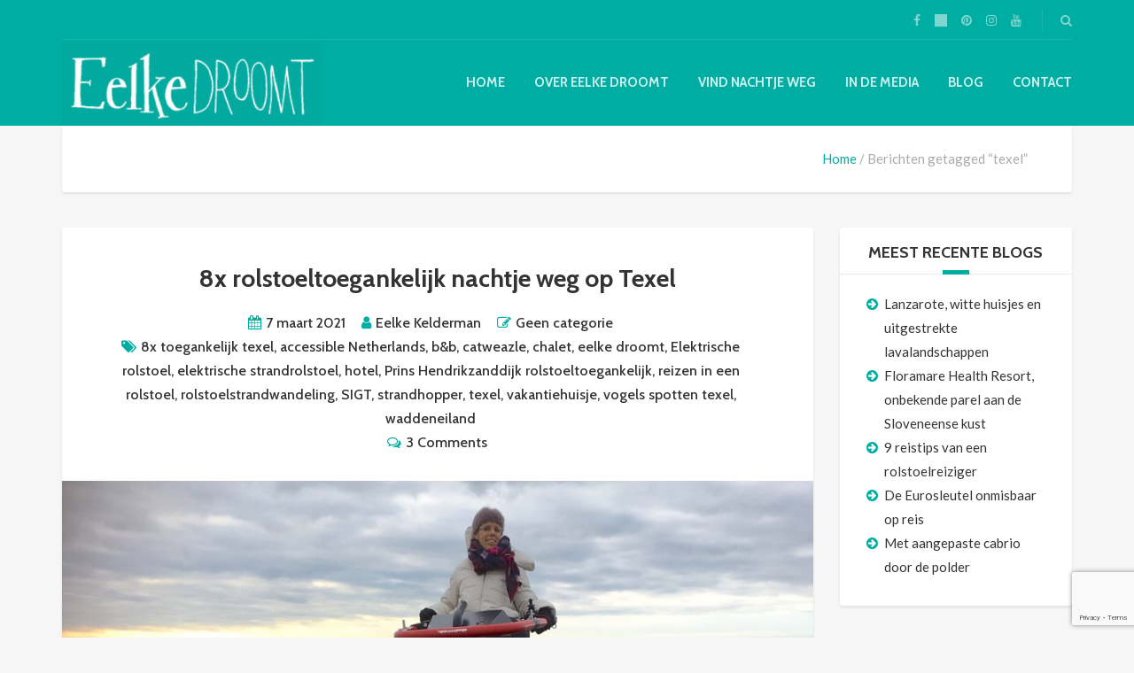

--- FILE ---
content_type: text/html; charset=UTF-8
request_url: https://www.eelkedroomt.nl/tag/texel/
body_size: 17554
content:
<!DOCTYPE html>
<html lang="nl-NL">
<head>
	<meta charset="UTF-8">
<meta name="viewport" content="width=device-width, initial-scale=1.0">
<meta name='robots' content='index, follow, max-image-preview:large, max-snippet:-1, max-video-preview:-1' />
	<style>img:is([sizes="auto" i], [sizes^="auto," i]) { contain-intrinsic-size: 3000px 1500px }</style>
	
	<!-- This site is optimized with the Yoast SEO plugin v26.5 - https://yoast.com/wordpress/plugins/seo/ -->
	<title>texel Archives ~ Eelke droomt</title>
	<link rel="canonical" href="https://www.eelkedroomt.nl/tag/texel/" />
	<meta property="og:locale" content="nl_NL" />
	<meta property="og:type" content="article" />
	<meta property="og:title" content="texel Archives ~ Eelke droomt" />
	<meta property="og:url" content="https://www.eelkedroomt.nl/tag/texel/" />
	<meta property="og:site_name" content="Eelke droomt" />
	<meta name="twitter:card" content="summary_large_image" />
	<script type="application/ld+json" class="yoast-schema-graph">{"@context":"https://schema.org","@graph":[{"@type":"CollectionPage","@id":"https://www.eelkedroomt.nl/tag/texel/","url":"https://www.eelkedroomt.nl/tag/texel/","name":"texel Archives ~ Eelke droomt","isPartOf":{"@id":"https://www.eelkedroomt.nl/#website"},"primaryImageOfPage":{"@id":"https://www.eelkedroomt.nl/tag/texel/#primaryimage"},"image":{"@id":"https://www.eelkedroomt.nl/tag/texel/#primaryimage"},"thumbnailUrl":"https://www.eelkedroomt.nl/wp-content/uploads/2021/03/Eelke-in-de-strandhopper-header.jpg","breadcrumb":{"@id":"https://www.eelkedroomt.nl/tag/texel/#breadcrumb"},"inLanguage":"nl-NL"},{"@type":"ImageObject","inLanguage":"nl-NL","@id":"https://www.eelkedroomt.nl/tag/texel/#primaryimage","url":"https://www.eelkedroomt.nl/wp-content/uploads/2021/03/Eelke-in-de-strandhopper-header.jpg","contentUrl":"https://www.eelkedroomt.nl/wp-content/uploads/2021/03/Eelke-in-de-strandhopper-header.jpg","width":1150,"height":600},{"@type":"BreadcrumbList","@id":"https://www.eelkedroomt.nl/tag/texel/#breadcrumb","itemListElement":[{"@type":"ListItem","position":1,"name":"Home","item":"https://www.eelkedroomt.nl/"},{"@type":"ListItem","position":2,"name":"texel"}]},{"@type":"WebSite","@id":"https://www.eelkedroomt.nl/#website","url":"https://www.eelkedroomt.nl/","name":"Eelke droomt","description":"Nachtje weg zonder drempels","potentialAction":[{"@type":"SearchAction","target":{"@type":"EntryPoint","urlTemplate":"https://www.eelkedroomt.nl/?s={search_term_string}"},"query-input":{"@type":"PropertyValueSpecification","valueRequired":true,"valueName":"search_term_string"}}],"inLanguage":"nl-NL"}]}</script>
	<!-- / Yoast SEO plugin. -->


<link rel='dns-prefetch' href='//fonts.googleapis.com' />
<link rel="alternate" type="application/rss+xml" title="Eelke droomt &raquo; Feed" href="https://www.eelkedroomt.nl/feed/" />
<link rel="alternate" type="application/rss+xml" title="Eelke droomt &raquo; Reactiesfeed" href="https://www.eelkedroomt.nl/comments/feed/" />
<link rel="alternate" type="application/rss+xml" title="Eelke droomt &raquo; texel Tagfeed" href="https://www.eelkedroomt.nl/tag/texel/feed/" />
		<!-- This site uses the Google Analytics by MonsterInsights plugin v9.10.1 - Using Analytics tracking - https://www.monsterinsights.com/ -->
							<script src="//www.googletagmanager.com/gtag/js?id=G-6GGN1GMHJC"  data-cfasync="false" data-wpfc-render="false" type="text/javascript" async></script>
			<script data-cfasync="false" data-wpfc-render="false" type="text/javascript">
				var mi_version = '9.10.1';
				var mi_track_user = true;
				var mi_no_track_reason = '';
								var MonsterInsightsDefaultLocations = {"page_location":"https:\/\/www.eelkedroomt.nl\/tag\/texel\/"};
								if ( typeof MonsterInsightsPrivacyGuardFilter === 'function' ) {
					var MonsterInsightsLocations = (typeof MonsterInsightsExcludeQuery === 'object') ? MonsterInsightsPrivacyGuardFilter( MonsterInsightsExcludeQuery ) : MonsterInsightsPrivacyGuardFilter( MonsterInsightsDefaultLocations );
				} else {
					var MonsterInsightsLocations = (typeof MonsterInsightsExcludeQuery === 'object') ? MonsterInsightsExcludeQuery : MonsterInsightsDefaultLocations;
				}

								var disableStrs = [
										'ga-disable-G-6GGN1GMHJC',
									];

				/* Function to detect opted out users */
				function __gtagTrackerIsOptedOut() {
					for (var index = 0; index < disableStrs.length; index++) {
						if (document.cookie.indexOf(disableStrs[index] + '=true') > -1) {
							return true;
						}
					}

					return false;
				}

				/* Disable tracking if the opt-out cookie exists. */
				if (__gtagTrackerIsOptedOut()) {
					for (var index = 0; index < disableStrs.length; index++) {
						window[disableStrs[index]] = true;
					}
				}

				/* Opt-out function */
				function __gtagTrackerOptout() {
					for (var index = 0; index < disableStrs.length; index++) {
						document.cookie = disableStrs[index] + '=true; expires=Thu, 31 Dec 2099 23:59:59 UTC; path=/';
						window[disableStrs[index]] = true;
					}
				}

				if ('undefined' === typeof gaOptout) {
					function gaOptout() {
						__gtagTrackerOptout();
					}
				}
								window.dataLayer = window.dataLayer || [];

				window.MonsterInsightsDualTracker = {
					helpers: {},
					trackers: {},
				};
				if (mi_track_user) {
					function __gtagDataLayer() {
						dataLayer.push(arguments);
					}

					function __gtagTracker(type, name, parameters) {
						if (!parameters) {
							parameters = {};
						}

						if (parameters.send_to) {
							__gtagDataLayer.apply(null, arguments);
							return;
						}

						if (type === 'event') {
														parameters.send_to = monsterinsights_frontend.v4_id;
							var hookName = name;
							if (typeof parameters['event_category'] !== 'undefined') {
								hookName = parameters['event_category'] + ':' + name;
							}

							if (typeof MonsterInsightsDualTracker.trackers[hookName] !== 'undefined') {
								MonsterInsightsDualTracker.trackers[hookName](parameters);
							} else {
								__gtagDataLayer('event', name, parameters);
							}
							
						} else {
							__gtagDataLayer.apply(null, arguments);
						}
					}

					__gtagTracker('js', new Date());
					__gtagTracker('set', {
						'developer_id.dZGIzZG': true,
											});
					if ( MonsterInsightsLocations.page_location ) {
						__gtagTracker('set', MonsterInsightsLocations);
					}
										__gtagTracker('config', 'G-6GGN1GMHJC', {"forceSSL":"true"} );
										window.gtag = __gtagTracker;										(function () {
						/* https://developers.google.com/analytics/devguides/collection/analyticsjs/ */
						/* ga and __gaTracker compatibility shim. */
						var noopfn = function () {
							return null;
						};
						var newtracker = function () {
							return new Tracker();
						};
						var Tracker = function () {
							return null;
						};
						var p = Tracker.prototype;
						p.get = noopfn;
						p.set = noopfn;
						p.send = function () {
							var args = Array.prototype.slice.call(arguments);
							args.unshift('send');
							__gaTracker.apply(null, args);
						};
						var __gaTracker = function () {
							var len = arguments.length;
							if (len === 0) {
								return;
							}
							var f = arguments[len - 1];
							if (typeof f !== 'object' || f === null || typeof f.hitCallback !== 'function') {
								if ('send' === arguments[0]) {
									var hitConverted, hitObject = false, action;
									if ('event' === arguments[1]) {
										if ('undefined' !== typeof arguments[3]) {
											hitObject = {
												'eventAction': arguments[3],
												'eventCategory': arguments[2],
												'eventLabel': arguments[4],
												'value': arguments[5] ? arguments[5] : 1,
											}
										}
									}
									if ('pageview' === arguments[1]) {
										if ('undefined' !== typeof arguments[2]) {
											hitObject = {
												'eventAction': 'page_view',
												'page_path': arguments[2],
											}
										}
									}
									if (typeof arguments[2] === 'object') {
										hitObject = arguments[2];
									}
									if (typeof arguments[5] === 'object') {
										Object.assign(hitObject, arguments[5]);
									}
									if ('undefined' !== typeof arguments[1].hitType) {
										hitObject = arguments[1];
										if ('pageview' === hitObject.hitType) {
											hitObject.eventAction = 'page_view';
										}
									}
									if (hitObject) {
										action = 'timing' === arguments[1].hitType ? 'timing_complete' : hitObject.eventAction;
										hitConverted = mapArgs(hitObject);
										__gtagTracker('event', action, hitConverted);
									}
								}
								return;
							}

							function mapArgs(args) {
								var arg, hit = {};
								var gaMap = {
									'eventCategory': 'event_category',
									'eventAction': 'event_action',
									'eventLabel': 'event_label',
									'eventValue': 'event_value',
									'nonInteraction': 'non_interaction',
									'timingCategory': 'event_category',
									'timingVar': 'name',
									'timingValue': 'value',
									'timingLabel': 'event_label',
									'page': 'page_path',
									'location': 'page_location',
									'title': 'page_title',
									'referrer' : 'page_referrer',
								};
								for (arg in args) {
																		if (!(!args.hasOwnProperty(arg) || !gaMap.hasOwnProperty(arg))) {
										hit[gaMap[arg]] = args[arg];
									} else {
										hit[arg] = args[arg];
									}
								}
								return hit;
							}

							try {
								f.hitCallback();
							} catch (ex) {
							}
						};
						__gaTracker.create = newtracker;
						__gaTracker.getByName = newtracker;
						__gaTracker.getAll = function () {
							return [];
						};
						__gaTracker.remove = noopfn;
						__gaTracker.loaded = true;
						window['__gaTracker'] = __gaTracker;
					})();
									} else {
										console.log("");
					(function () {
						function __gtagTracker() {
							return null;
						}

						window['__gtagTracker'] = __gtagTracker;
						window['gtag'] = __gtagTracker;
					})();
									}
			</script>
							<!-- / Google Analytics by MonsterInsights -->
		<script type="text/javascript">
/* <![CDATA[ */
window._wpemojiSettings = {"baseUrl":"https:\/\/s.w.org\/images\/core\/emoji\/16.0.1\/72x72\/","ext":".png","svgUrl":"https:\/\/s.w.org\/images\/core\/emoji\/16.0.1\/svg\/","svgExt":".svg","source":{"concatemoji":"https:\/\/www.eelkedroomt.nl\/wp-includes\/js\/wp-emoji-release.min.js?ver=6.8.3"}};
/*! This file is auto-generated */
!function(s,n){var o,i,e;function c(e){try{var t={supportTests:e,timestamp:(new Date).valueOf()};sessionStorage.setItem(o,JSON.stringify(t))}catch(e){}}function p(e,t,n){e.clearRect(0,0,e.canvas.width,e.canvas.height),e.fillText(t,0,0);var t=new Uint32Array(e.getImageData(0,0,e.canvas.width,e.canvas.height).data),a=(e.clearRect(0,0,e.canvas.width,e.canvas.height),e.fillText(n,0,0),new Uint32Array(e.getImageData(0,0,e.canvas.width,e.canvas.height).data));return t.every(function(e,t){return e===a[t]})}function u(e,t){e.clearRect(0,0,e.canvas.width,e.canvas.height),e.fillText(t,0,0);for(var n=e.getImageData(16,16,1,1),a=0;a<n.data.length;a++)if(0!==n.data[a])return!1;return!0}function f(e,t,n,a){switch(t){case"flag":return n(e,"\ud83c\udff3\ufe0f\u200d\u26a7\ufe0f","\ud83c\udff3\ufe0f\u200b\u26a7\ufe0f")?!1:!n(e,"\ud83c\udde8\ud83c\uddf6","\ud83c\udde8\u200b\ud83c\uddf6")&&!n(e,"\ud83c\udff4\udb40\udc67\udb40\udc62\udb40\udc65\udb40\udc6e\udb40\udc67\udb40\udc7f","\ud83c\udff4\u200b\udb40\udc67\u200b\udb40\udc62\u200b\udb40\udc65\u200b\udb40\udc6e\u200b\udb40\udc67\u200b\udb40\udc7f");case"emoji":return!a(e,"\ud83e\udedf")}return!1}function g(e,t,n,a){var r="undefined"!=typeof WorkerGlobalScope&&self instanceof WorkerGlobalScope?new OffscreenCanvas(300,150):s.createElement("canvas"),o=r.getContext("2d",{willReadFrequently:!0}),i=(o.textBaseline="top",o.font="600 32px Arial",{});return e.forEach(function(e){i[e]=t(o,e,n,a)}),i}function t(e){var t=s.createElement("script");t.src=e,t.defer=!0,s.head.appendChild(t)}"undefined"!=typeof Promise&&(o="wpEmojiSettingsSupports",i=["flag","emoji"],n.supports={everything:!0,everythingExceptFlag:!0},e=new Promise(function(e){s.addEventListener("DOMContentLoaded",e,{once:!0})}),new Promise(function(t){var n=function(){try{var e=JSON.parse(sessionStorage.getItem(o));if("object"==typeof e&&"number"==typeof e.timestamp&&(new Date).valueOf()<e.timestamp+604800&&"object"==typeof e.supportTests)return e.supportTests}catch(e){}return null}();if(!n){if("undefined"!=typeof Worker&&"undefined"!=typeof OffscreenCanvas&&"undefined"!=typeof URL&&URL.createObjectURL&&"undefined"!=typeof Blob)try{var e="postMessage("+g.toString()+"("+[JSON.stringify(i),f.toString(),p.toString(),u.toString()].join(",")+"));",a=new Blob([e],{type:"text/javascript"}),r=new Worker(URL.createObjectURL(a),{name:"wpTestEmojiSupports"});return void(r.onmessage=function(e){c(n=e.data),r.terminate(),t(n)})}catch(e){}c(n=g(i,f,p,u))}t(n)}).then(function(e){for(var t in e)n.supports[t]=e[t],n.supports.everything=n.supports.everything&&n.supports[t],"flag"!==t&&(n.supports.everythingExceptFlag=n.supports.everythingExceptFlag&&n.supports[t]);n.supports.everythingExceptFlag=n.supports.everythingExceptFlag&&!n.supports.flag,n.DOMReady=!1,n.readyCallback=function(){n.DOMReady=!0}}).then(function(){return e}).then(function(){var e;n.supports.everything||(n.readyCallback(),(e=n.source||{}).concatemoji?t(e.concatemoji):e.wpemoji&&e.twemoji&&(t(e.twemoji),t(e.wpemoji)))}))}((window,document),window._wpemojiSettings);
/* ]]> */
</script>
<style id='wp-emoji-styles-inline-css' type='text/css'>

	img.wp-smiley, img.emoji {
		display: inline !important;
		border: none !important;
		box-shadow: none !important;
		height: 1em !important;
		width: 1em !important;
		margin: 0 0.07em !important;
		vertical-align: -0.1em !important;
		background: none !important;
		padding: 0 !important;
	}
</style>
<link rel='stylesheet' id='wp-block-library-css' href='https://www.eelkedroomt.nl/wp-includes/css/dist/block-library/style.min.css?ver=6.8.3' type='text/css' media='all' />
<style id='classic-theme-styles-inline-css' type='text/css'>
/*! This file is auto-generated */
.wp-block-button__link{color:#fff;background-color:#32373c;border-radius:9999px;box-shadow:none;text-decoration:none;padding:calc(.667em + 2px) calc(1.333em + 2px);font-size:1.125em}.wp-block-file__button{background:#32373c;color:#fff;text-decoration:none}
</style>
<style id='global-styles-inline-css' type='text/css'>
:root{--wp--preset--aspect-ratio--square: 1;--wp--preset--aspect-ratio--4-3: 4/3;--wp--preset--aspect-ratio--3-4: 3/4;--wp--preset--aspect-ratio--3-2: 3/2;--wp--preset--aspect-ratio--2-3: 2/3;--wp--preset--aspect-ratio--16-9: 16/9;--wp--preset--aspect-ratio--9-16: 9/16;--wp--preset--color--black: #000000;--wp--preset--color--cyan-bluish-gray: #abb8c3;--wp--preset--color--white: #ffffff;--wp--preset--color--pale-pink: #f78da7;--wp--preset--color--vivid-red: #cf2e2e;--wp--preset--color--luminous-vivid-orange: #ff6900;--wp--preset--color--luminous-vivid-amber: #fcb900;--wp--preset--color--light-green-cyan: #7bdcb5;--wp--preset--color--vivid-green-cyan: #00d084;--wp--preset--color--pale-cyan-blue: #8ed1fc;--wp--preset--color--vivid-cyan-blue: #0693e3;--wp--preset--color--vivid-purple: #9b51e0;--wp--preset--gradient--vivid-cyan-blue-to-vivid-purple: linear-gradient(135deg,rgba(6,147,227,1) 0%,rgb(155,81,224) 100%);--wp--preset--gradient--light-green-cyan-to-vivid-green-cyan: linear-gradient(135deg,rgb(122,220,180) 0%,rgb(0,208,130) 100%);--wp--preset--gradient--luminous-vivid-amber-to-luminous-vivid-orange: linear-gradient(135deg,rgba(252,185,0,1) 0%,rgba(255,105,0,1) 100%);--wp--preset--gradient--luminous-vivid-orange-to-vivid-red: linear-gradient(135deg,rgba(255,105,0,1) 0%,rgb(207,46,46) 100%);--wp--preset--gradient--very-light-gray-to-cyan-bluish-gray: linear-gradient(135deg,rgb(238,238,238) 0%,rgb(169,184,195) 100%);--wp--preset--gradient--cool-to-warm-spectrum: linear-gradient(135deg,rgb(74,234,220) 0%,rgb(151,120,209) 20%,rgb(207,42,186) 40%,rgb(238,44,130) 60%,rgb(251,105,98) 80%,rgb(254,248,76) 100%);--wp--preset--gradient--blush-light-purple: linear-gradient(135deg,rgb(255,206,236) 0%,rgb(152,150,240) 100%);--wp--preset--gradient--blush-bordeaux: linear-gradient(135deg,rgb(254,205,165) 0%,rgb(254,45,45) 50%,rgb(107,0,62) 100%);--wp--preset--gradient--luminous-dusk: linear-gradient(135deg,rgb(255,203,112) 0%,rgb(199,81,192) 50%,rgb(65,88,208) 100%);--wp--preset--gradient--pale-ocean: linear-gradient(135deg,rgb(255,245,203) 0%,rgb(182,227,212) 50%,rgb(51,167,181) 100%);--wp--preset--gradient--electric-grass: linear-gradient(135deg,rgb(202,248,128) 0%,rgb(113,206,126) 100%);--wp--preset--gradient--midnight: linear-gradient(135deg,rgb(2,3,129) 0%,rgb(40,116,252) 100%);--wp--preset--font-size--small: 13px;--wp--preset--font-size--medium: 20px;--wp--preset--font-size--large: 36px;--wp--preset--font-size--x-large: 42px;--wp--preset--spacing--20: 0.44rem;--wp--preset--spacing--30: 0.67rem;--wp--preset--spacing--40: 1rem;--wp--preset--spacing--50: 1.5rem;--wp--preset--spacing--60: 2.25rem;--wp--preset--spacing--70: 3.38rem;--wp--preset--spacing--80: 5.06rem;--wp--preset--shadow--natural: 6px 6px 9px rgba(0, 0, 0, 0.2);--wp--preset--shadow--deep: 12px 12px 50px rgba(0, 0, 0, 0.4);--wp--preset--shadow--sharp: 6px 6px 0px rgba(0, 0, 0, 0.2);--wp--preset--shadow--outlined: 6px 6px 0px -3px rgba(255, 255, 255, 1), 6px 6px rgba(0, 0, 0, 1);--wp--preset--shadow--crisp: 6px 6px 0px rgba(0, 0, 0, 1);}:where(.is-layout-flex){gap: 0.5em;}:where(.is-layout-grid){gap: 0.5em;}body .is-layout-flex{display: flex;}.is-layout-flex{flex-wrap: wrap;align-items: center;}.is-layout-flex > :is(*, div){margin: 0;}body .is-layout-grid{display: grid;}.is-layout-grid > :is(*, div){margin: 0;}:where(.wp-block-columns.is-layout-flex){gap: 2em;}:where(.wp-block-columns.is-layout-grid){gap: 2em;}:where(.wp-block-post-template.is-layout-flex){gap: 1.25em;}:where(.wp-block-post-template.is-layout-grid){gap: 1.25em;}.has-black-color{color: var(--wp--preset--color--black) !important;}.has-cyan-bluish-gray-color{color: var(--wp--preset--color--cyan-bluish-gray) !important;}.has-white-color{color: var(--wp--preset--color--white) !important;}.has-pale-pink-color{color: var(--wp--preset--color--pale-pink) !important;}.has-vivid-red-color{color: var(--wp--preset--color--vivid-red) !important;}.has-luminous-vivid-orange-color{color: var(--wp--preset--color--luminous-vivid-orange) !important;}.has-luminous-vivid-amber-color{color: var(--wp--preset--color--luminous-vivid-amber) !important;}.has-light-green-cyan-color{color: var(--wp--preset--color--light-green-cyan) !important;}.has-vivid-green-cyan-color{color: var(--wp--preset--color--vivid-green-cyan) !important;}.has-pale-cyan-blue-color{color: var(--wp--preset--color--pale-cyan-blue) !important;}.has-vivid-cyan-blue-color{color: var(--wp--preset--color--vivid-cyan-blue) !important;}.has-vivid-purple-color{color: var(--wp--preset--color--vivid-purple) !important;}.has-black-background-color{background-color: var(--wp--preset--color--black) !important;}.has-cyan-bluish-gray-background-color{background-color: var(--wp--preset--color--cyan-bluish-gray) !important;}.has-white-background-color{background-color: var(--wp--preset--color--white) !important;}.has-pale-pink-background-color{background-color: var(--wp--preset--color--pale-pink) !important;}.has-vivid-red-background-color{background-color: var(--wp--preset--color--vivid-red) !important;}.has-luminous-vivid-orange-background-color{background-color: var(--wp--preset--color--luminous-vivid-orange) !important;}.has-luminous-vivid-amber-background-color{background-color: var(--wp--preset--color--luminous-vivid-amber) !important;}.has-light-green-cyan-background-color{background-color: var(--wp--preset--color--light-green-cyan) !important;}.has-vivid-green-cyan-background-color{background-color: var(--wp--preset--color--vivid-green-cyan) !important;}.has-pale-cyan-blue-background-color{background-color: var(--wp--preset--color--pale-cyan-blue) !important;}.has-vivid-cyan-blue-background-color{background-color: var(--wp--preset--color--vivid-cyan-blue) !important;}.has-vivid-purple-background-color{background-color: var(--wp--preset--color--vivid-purple) !important;}.has-black-border-color{border-color: var(--wp--preset--color--black) !important;}.has-cyan-bluish-gray-border-color{border-color: var(--wp--preset--color--cyan-bluish-gray) !important;}.has-white-border-color{border-color: var(--wp--preset--color--white) !important;}.has-pale-pink-border-color{border-color: var(--wp--preset--color--pale-pink) !important;}.has-vivid-red-border-color{border-color: var(--wp--preset--color--vivid-red) !important;}.has-luminous-vivid-orange-border-color{border-color: var(--wp--preset--color--luminous-vivid-orange) !important;}.has-luminous-vivid-amber-border-color{border-color: var(--wp--preset--color--luminous-vivid-amber) !important;}.has-light-green-cyan-border-color{border-color: var(--wp--preset--color--light-green-cyan) !important;}.has-vivid-green-cyan-border-color{border-color: var(--wp--preset--color--vivid-green-cyan) !important;}.has-pale-cyan-blue-border-color{border-color: var(--wp--preset--color--pale-cyan-blue) !important;}.has-vivid-cyan-blue-border-color{border-color: var(--wp--preset--color--vivid-cyan-blue) !important;}.has-vivid-purple-border-color{border-color: var(--wp--preset--color--vivid-purple) !important;}.has-vivid-cyan-blue-to-vivid-purple-gradient-background{background: var(--wp--preset--gradient--vivid-cyan-blue-to-vivid-purple) !important;}.has-light-green-cyan-to-vivid-green-cyan-gradient-background{background: var(--wp--preset--gradient--light-green-cyan-to-vivid-green-cyan) !important;}.has-luminous-vivid-amber-to-luminous-vivid-orange-gradient-background{background: var(--wp--preset--gradient--luminous-vivid-amber-to-luminous-vivid-orange) !important;}.has-luminous-vivid-orange-to-vivid-red-gradient-background{background: var(--wp--preset--gradient--luminous-vivid-orange-to-vivid-red) !important;}.has-very-light-gray-to-cyan-bluish-gray-gradient-background{background: var(--wp--preset--gradient--very-light-gray-to-cyan-bluish-gray) !important;}.has-cool-to-warm-spectrum-gradient-background{background: var(--wp--preset--gradient--cool-to-warm-spectrum) !important;}.has-blush-light-purple-gradient-background{background: var(--wp--preset--gradient--blush-light-purple) !important;}.has-blush-bordeaux-gradient-background{background: var(--wp--preset--gradient--blush-bordeaux) !important;}.has-luminous-dusk-gradient-background{background: var(--wp--preset--gradient--luminous-dusk) !important;}.has-pale-ocean-gradient-background{background: var(--wp--preset--gradient--pale-ocean) !important;}.has-electric-grass-gradient-background{background: var(--wp--preset--gradient--electric-grass) !important;}.has-midnight-gradient-background{background: var(--wp--preset--gradient--midnight) !important;}.has-small-font-size{font-size: var(--wp--preset--font-size--small) !important;}.has-medium-font-size{font-size: var(--wp--preset--font-size--medium) !important;}.has-large-font-size{font-size: var(--wp--preset--font-size--large) !important;}.has-x-large-font-size{font-size: var(--wp--preset--font-size--x-large) !important;}
:where(.wp-block-post-template.is-layout-flex){gap: 1.25em;}:where(.wp-block-post-template.is-layout-grid){gap: 1.25em;}
:where(.wp-block-columns.is-layout-flex){gap: 2em;}:where(.wp-block-columns.is-layout-grid){gap: 2em;}
:root :where(.wp-block-pullquote){font-size: 1.5em;line-height: 1.6;}
</style>
<link rel='stylesheet' id='contact-form-7-css' href='https://www.eelkedroomt.nl/wp-content/plugins/contact-form-7/includes/css/styles.css?ver=6.1.4' type='text/css' media='all' />
<link rel='stylesheet' id='foobox-free-min-css' href='https://www.eelkedroomt.nl/wp-content/plugins/foobox-image-lightbox/free/css/foobox.free.min.css?ver=2.7.35' type='text/css' media='all' />
<link rel='stylesheet' id='woocommerce-layout-css' href='https://www.eelkedroomt.nl/wp-content/plugins/woocommerce/assets/css/woocommerce-layout.css?ver=10.3.6' type='text/css' media='all' />
<link rel='stylesheet' id='woocommerce-smallscreen-css' href='https://www.eelkedroomt.nl/wp-content/plugins/woocommerce/assets/css/woocommerce-smallscreen.css?ver=10.3.6' type='text/css' media='only screen and (max-width: 768px)' />
<link rel='stylesheet' id='woocommerce-general-css' href='https://www.eelkedroomt.nl/wp-content/plugins/woocommerce/assets/css/woocommerce.css?ver=10.3.6' type='text/css' media='all' />
<style id='woocommerce-inline-inline-css' type='text/css'>
.woocommerce form .form-row .required { visibility: visible; }
</style>
<link rel='stylesheet' id='brands-styles-css' href='https://www.eelkedroomt.nl/wp-content/plugins/woocommerce/assets/css/brands.css?ver=10.3.6' type='text/css' media='all' />
<link rel='stylesheet' id='theme-addons-css' href='https://www.eelkedroomt.nl/wp-content/themes/adventure-tours/assets/csslib/theme-addons.min.css?ver=3.1.5' type='text/css' media='all' />
<link rel='stylesheet' id='adventure-tours-style-css' href='//www.eelkedroomt.nl/wp-content/uploads/adventure-tours-assets/main-custom.css?ver=6.8.3' type='text/css' media='all' />
<link rel='stylesheet' id='theme-font-google-fonts-css' href='//fonts.googleapis.com/css?family=Lato%3A400normal%7CCabin%3A500normal%2C700normal&#038;ver=6.8.3' type='text/css' media='all' />
<link rel='stylesheet' id='icons-font-312e51cbd9e3a44f6164fa9b78c85ff8-css' href='https://www.eelkedroomt.nl/wp-content/themes/adventure-tours/assets/csslib/adventure-tours-icons.css?ver=6.8.3' type='text/css' media='all' />
<link rel='stylesheet' id='slb_core-css' href='https://www.eelkedroomt.nl/wp-content/plugins/simple-lightbox/client/css/app.css?ver=2.9.4' type='text/css' media='all' />
<!--n2css--><!--n2js--><script type="text/javascript" src="https://www.eelkedroomt.nl/wp-content/plugins/google-analytics-for-wordpress/assets/js/frontend-gtag.min.js?ver=9.10.1" id="monsterinsights-frontend-script-js" async="async" data-wp-strategy="async"></script>
<script data-cfasync="false" data-wpfc-render="false" type="text/javascript" id='monsterinsights-frontend-script-js-extra'>/* <![CDATA[ */
var monsterinsights_frontend = {"js_events_tracking":"true","download_extensions":"doc,pdf,ppt,zip,xls,docx,pptx,xlsx","inbound_paths":"[]","home_url":"https:\/\/www.eelkedroomt.nl","hash_tracking":"false","v4_id":"G-6GGN1GMHJC"};/* ]]> */
</script>
<script type="text/javascript" src="https://www.eelkedroomt.nl/wp-includes/js/jquery/jquery.min.js?ver=3.7.1" id="jquery-core-js"></script>
<script type="text/javascript" src="https://www.eelkedroomt.nl/wp-includes/js/jquery/jquery-migrate.min.js?ver=3.4.1" id="jquery-migrate-js"></script>
<script type="text/javascript" src="https://www.eelkedroomt.nl/wp-content/plugins/woocommerce/assets/js/jquery-blockui/jquery.blockUI.min.js?ver=2.7.0-wc.10.3.6" id="wc-jquery-blockui-js" data-wp-strategy="defer"></script>
<script type="text/javascript" id="wc-add-to-cart-js-extra">
/* <![CDATA[ */
var wc_add_to_cart_params = {"ajax_url":"\/wp-admin\/admin-ajax.php","wc_ajax_url":"\/?wc-ajax=%%endpoint%%","i18n_view_cart":"Bekijk winkelwagen","cart_url":"https:\/\/www.eelkedroomt.nl","is_cart":"","cart_redirect_after_add":"no"};
/* ]]> */
</script>
<script type="text/javascript" src="https://www.eelkedroomt.nl/wp-content/plugins/woocommerce/assets/js/frontend/add-to-cart.min.js?ver=10.3.6" id="wc-add-to-cart-js" data-wp-strategy="defer"></script>
<script type="text/javascript" src="https://www.eelkedroomt.nl/wp-content/plugins/woocommerce/assets/js/js-cookie/js.cookie.min.js?ver=2.1.4-wc.10.3.6" id="wc-js-cookie-js" defer="defer" data-wp-strategy="defer"></script>
<script type="text/javascript" id="woocommerce-js-extra">
/* <![CDATA[ */
var woocommerce_params = {"ajax_url":"\/wp-admin\/admin-ajax.php","wc_ajax_url":"\/?wc-ajax=%%endpoint%%","i18n_password_show":"Wachtwoord weergeven","i18n_password_hide":"Verberg wachtwoord"};
/* ]]> */
</script>
<script type="text/javascript" src="https://www.eelkedroomt.nl/wp-content/plugins/woocommerce/assets/js/frontend/woocommerce.min.js?ver=10.3.6" id="woocommerce-js" defer="defer" data-wp-strategy="defer"></script>
<script type="text/javascript" src="https://www.eelkedroomt.nl/wp-content/plugins/js_composer/assets/js/vendors/woocommerce-add-to-cart.js?ver=8.6.1" id="vc_woocommerce-add-to-cart-js-js"></script>
<script type="text/javascript" id="foobox-free-min-js-before">
/* <![CDATA[ */
/* Run FooBox FREE (v2.7.35) */
var FOOBOX = window.FOOBOX = {
	ready: true,
	disableOthers: false,
	o: {wordpress: { enabled: true }, countMessage:'image %index of %total', captions: { dataTitle: ["captionTitle","title"], dataDesc: ["captionDesc","description"] }, rel: '', excludes:'.fbx-link,.nofoobox,.nolightbox,a[href*="pinterest.com/pin/create/button/"]', affiliate : { enabled: false }},
	selectors: [
		".foogallery-container.foogallery-lightbox-foobox", ".foogallery-container.foogallery-lightbox-foobox-free", ".gallery", ".wp-block-gallery", ".wp-caption", ".wp-block-image", "a:has(img[class*=wp-image-])", ".post a:has(img[class*=wp-image-])", ".foobox"
	],
	pre: function( $ ){
		// Custom JavaScript (Pre)
		
	},
	post: function( $ ){
		// Custom JavaScript (Post)
		
		// Custom Captions Code
		
	},
	custom: function( $ ){
		// Custom Extra JS
		
	}
};
/* ]]> */
</script>
<script type="text/javascript" src="https://www.eelkedroomt.nl/wp-content/plugins/foobox-image-lightbox/free/js/foobox.free.min.js?ver=2.7.35" id="foobox-free-min-js"></script>
<script></script><link rel="https://api.w.org/" href="https://www.eelkedroomt.nl/wp-json/" /><link rel="alternate" title="JSON" type="application/json" href="https://www.eelkedroomt.nl/wp-json/wp/v2/tags/633" /><link rel="EditURI" type="application/rsd+xml" title="RSD" href="https://www.eelkedroomt.nl/xmlrpc.php?rsd" />
<meta name="generator" content="WordPress 6.8.3" />
<meta name="generator" content="WooCommerce 10.3.6" />
<style type="text/css">.tours-tabs__table td, .tours-tabs__table th {
padding: 10px !important;
}

h1.header-section__title {
display: none;
}

a.vc_gitem-link.vc_general.vc_btn3.vc_btn3-size-md.vc_btn3-shape-rounded.vc_btn3-style-flat.vc_btn3-color-juicy-pink {
display: none;
}

.atbtn.revo-button {
display: block;
color: #fff !important;
/*height: 55px;
	line-height: 55px;*/
font-size: 18px !important;
line-height: 45px !important;
font-family: 'Oxygen', sans-serif !important;
font-weight: bold;
display: table-cell;
vertical-align: middle;
background-color: #46aca2 !important;
}

div.price-decoration__label{
   display: none !important;	
}
div.atlist__item__price-label{
   display: none !important;	
}
div.atgrid__item__price{
   display: none !important;	
}

div.header__info__item.header__info__item--delimiter.header__info__item--shoping-cart{
  display: none !important;	
}

div.atlist__item__price{
  display: none !important;	
}

div.about-author.margin-top{
  display: none !important;
}</style>
	<noscript><style>.woocommerce-product-gallery{ opacity: 1 !important; }</style></noscript>
	<meta name="generator" content="Powered by WPBakery Page Builder - drag and drop page builder for WordPress."/>
<noscript><style> .wpb_animate_when_almost_visible { opacity: 1; }</style></noscript></head>
<body class="archive tag tag-texel tag-633 wp-theme-adventure-tours theme-adventure-tours woocommerce-no-js wpb-js-composer js-comp-ver-8.6.1 vc_responsive">
	<div class="layout-content">
<header class="header" role="banner">
	<div class="container">
		<div class="header__info">
	<div class="header__info__items-left"></div>

	<div class="header__info__items-right">
		<div class="header__info__item header__info__item--delimiter header__info__item--social-icons"><a href="https://www.facebook.com/Eelkedroomt/"><i class="fa fa-facebook"></i></a><a href="https://twitter.com/Eelkedroomt"><i class="fa fa-twitter"></i></a><a href="https://nl.pinterest.com/eelkedroomt/"><i class="fa fa-pinterest"></i></a><a href="https://www.instagram.com/eelke_droomt/"><i class="fa fa-instagram"></i></a><a href="https://www.youtube.com/channel/UCnZLFeH9w6uZWUy-e1a-Knw"><i class="fa fa-youtube"></i></a></div>		<div class="header__info__item header__info__item--delimiter header__info__item--shoping-cart">
<a href="https://www.eelkedroomt.nl"><i class="fa fa-shopping-cart"></i></a></div>

		<div class="header__info__item header__info__item--delimiter header__info__item--search"><a href="#search-form-header" class="popup-search-form" data-effect="mfp-zoom-in"><i class="fa fa-search"></i></a></div>

<div id="search-form-header" class="search-form-popup search-form-popup--hide mfp-with-anim mfp-hide ">
	<form role="search" method="get" class="search-form" action="https://www.eelkedroomt.nl/">
				<label>
					<span class="screen-reader-text">Zoeken naar:</span>
					<input type="search" class="search-field" placeholder="Zoeken &hellip;" value="" name="s" />
				</label>
				<input type="submit" class="search-submit" value="Zoeken" />
			</form></div>
	</div>
</div>
		<div class="header__content-wrap">
			<div class="row">
				<div class="col-md-12 header__content">
					
<div class="logo logo--image"><a id="logoLink" href="https://www.eelkedroomt.nl/"><img id="normalImageLogo" src="https://www.eelkedroomt.nl/wp-content/uploads/2024/01/eelke-droomt-Logov.jpg" alt="Eelke droomt" title="Nachtje weg zonder drempels"><img id="retinaImageLogo" src="https://www.eelkedroomt.nl/wp-content/uploads/2024/01/eelke-droomt-Logov.jpg" alt="Eelke droomt" title="Nachtje weg zonder drempels"></a></div>										<nav class="main-nav-header" role="navigation">
						<ul id="navigation" class="main-nav"><li id="menu-item-1311" class="menu-item menu-item-type-post_type menu-item-object-page menu-item-home menu-item-1311"><a href="https://www.eelkedroomt.nl/">Home</a></li>
<li id="menu-item-1310" class="menu-item menu-item-type-post_type menu-item-object-page menu-item-has-children menu-item-1310"><a href="https://www.eelkedroomt.nl/over-eelke-droomt/">Over Eelke droomt</a>
<ul class="sub-menu">
	<li id="menu-item-1321" class="menu-item menu-item-type-post_type menu-item-object-page menu-item-1321"><a href="https://www.eelkedroomt.nl/toegankelijkheid/">Rolstoeltoegankelijk</a></li>
	<li id="menu-item-1324" class="menu-item menu-item-type-post_type menu-item-object-page menu-item-1324"><a href="https://www.eelkedroomt.nl/tips-voor-hotels/">Tips voor hotels</a></li>
	<li id="menu-item-6284" class="menu-item menu-item-type-post_type menu-item-object-page menu-item-6284"><a href="https://www.eelkedroomt.nl/samenwerken-met-eelke-droomt/">Samenwerken</a></li>
	<li id="menu-item-1334" class="menu-item menu-item-type-post_type menu-item-object-page menu-item-1334"><a href="https://www.eelkedroomt.nl/meld-een-hotel/">Meld een hotel</a></li>
	<li id="menu-item-2329" class="menu-item menu-item-type-post_type menu-item-object-page menu-item-2329"><a href="https://www.eelkedroomt.nl/schrijf-je-nu-voor-onze-nieuwsbrief/">Nieuwsbrief</a></li>
</ul>
</li>
<li id="menu-item-1312" class="menu-item menu-item-type-post_type menu-item-object-page menu-item-has-children menu-item-1312"><a href="https://www.eelkedroomt.nl/locaties/">Vind nachtje weg</a>
<ul class="sub-menu">
	<li id="menu-item-1317" class="menu-item menu-item-type-post_type menu-item-object-page menu-item-1317"><a href="https://www.eelkedroomt.nl/locaties/">Uitgebreid zoeken</a></li>
	<li id="menu-item-4432" class="menu-item menu-item-type-post_type menu-item-object-page menu-item-4432"><a href="https://www.eelkedroomt.nl/alle-locaties/">Zoeken op de kaart</a></li>
	<li id="menu-item-3588" class="menu-item menu-item-type-custom menu-item-object-custom menu-item-has-children menu-item-3588"><a href="https://www.eelkedroomt.nl/?toursearch=1&#038;tourtax%5Bpa_land%5D=nederland">Nederland</a>
	<ul class="sub-menu">
		<li id="menu-item-1359" class="menu-item menu-item-type-custom menu-item-object-custom menu-item-1359"><a href="https://www.eelkedroomt.nl/?toursearch=1&#038;tourtax%5Bpa_provincie%5D=drenthe">Drenthe</a></li>
		<li id="menu-item-1600" class="menu-item menu-item-type-custom menu-item-object-custom menu-item-1600"><a href="https://www.eelkedroomt.nl/?toursearch=1&#038;tourtax%5Bpa_provincie%5D=friesland">Friesland</a></li>
		<li id="menu-item-1356" class="menu-item menu-item-type-custom menu-item-object-custom menu-item-1356"><a href="https://www.eelkedroomt.nl/?toursearch=1&#038;tourtax%5Bpa_provincie%5D=gelderland">Gelderland</a></li>
		<li id="menu-item-1357" class="menu-item menu-item-type-custom menu-item-object-custom menu-item-1357"><a href="https://www.eelkedroomt.nl/?toursearch=1&#038;tourtax%5Bpa_provincie%5D=groningen">Groningen</a></li>
		<li id="menu-item-1360" class="menu-item menu-item-type-custom menu-item-object-custom menu-item-1360"><a href="https://www.eelkedroomt.nl/?toursearch=1&#038;tourtax%5Bpa_provincie%5D=limburg">Limburg</a></li>
		<li id="menu-item-1355" class="menu-item menu-item-type-custom menu-item-object-custom menu-item-1355"><a href="https://www.eelkedroomt.nl/?toursearch=1&#038;tourtax%5Bpa_provincie%5D=noord-brabant">Noord-Brabant</a></li>
		<li id="menu-item-1358" class="menu-item menu-item-type-custom menu-item-object-custom menu-item-1358"><a href="https://www.eelkedroomt.nl/?toursearch=1&#038;tourtax%5Bpa_provincie%5D=noord-holland">Noord-Holland</a></li>
		<li id="menu-item-1318" class="menu-item menu-item-type-custom menu-item-object-custom menu-item-1318"><a href="https://www.eelkedroomt.nl/?toursearch=1&#038;tourtax%5Bpa_provincie%5D=overijssel">Overijssel</a></li>
		<li id="menu-item-1362" class="menu-item menu-item-type-custom menu-item-object-custom menu-item-1362"><a href="https://www.eelkedroomt.nl/?toursearch=1&#038;tourtax%5Bpa_provincie%5D=utrecht">Utrecht</a></li>
		<li id="menu-item-1316" class="menu-item menu-item-type-custom menu-item-object-custom menu-item-1316"><a href="https://www.eelkedroomt.nl/?toursearch=1&#038;tourtax%5Bpa_provincie%5D=waddeneilanden">Waddeneilanden</a></li>
		<li id="menu-item-1361" class="menu-item menu-item-type-custom menu-item-object-custom menu-item-1361"><a href="https://www.eelkedroomt.nl/?toursearch=1&#038;tourtax%5Bpa_provincie%5D=zeeland">Zeeland</a></li>
		<li id="menu-item-1620" class="menu-item menu-item-type-custom menu-item-object-custom menu-item-1620"><a href="https://www.eelkedroomt.nl/?toursearch=1&#038;tourtax%5Bpa_provincie%5D=zuid-holland">Zuid-Holland</a></li>
	</ul>
</li>
	<li id="menu-item-3536" class="menu-item menu-item-type-custom menu-item-object-custom menu-item-3536"><a href="https://www.eelkedroomt.nl/?toursearch=1&#038;tourtax%5Bpa_land%5D=belgie">België</a></li>
</ul>
</li>
<li id="menu-item-1309" class="menu-item menu-item-type-post_type menu-item-object-page menu-item-1309"><a href="https://www.eelkedroomt.nl/in-de-media/">In de media</a></li>
<li id="menu-item-1313" class="menu-item menu-item-type-post_type menu-item-object-page menu-item-1313"><a href="https://www.eelkedroomt.nl/mijn-blog/">Blog</a></li>
<li id="menu-item-1315" class="menu-item menu-item-type-post_type menu-item-object-page menu-item-1315"><a href="https://www.eelkedroomt.nl/contact/">Contact</a></li>
</ul>					</nav>
										<div class="clearfix"></div>
				</div><!-- .header__content -->
			</div>
		</div><!-- .header__content-wrap -->
	</div><!-- .container -->
</header>

<div class="container">
	<div class="row">
		<div class="col-md-12">
			<div class="header-section padding-left padding-right">
				<div class="header-section__content header-section__content--breadcrumbs">
				<div class="header-section__title-wrap--breadcrumbs"><h1 class="header-section__title">Label: texel</h1></div><div class="breadcrumbs-wrap"><div class="breadcrumbs"><ul><li><a href="https://www.eelkedroomt.nl">Home</a></li><li>Berichten getagged &ldquo;texel&rdquo;</li></ul></div></div>				</div>
			</div>
		</div>
	</div>
</div>
<div class="container layout-container margin-top margin-bottom">

<div class="row">
	<main class="col-md-9" role="main"><article id="post-5053" class="blog__item margin-bottom post-5053 post type-post status-publish format-standard has-post-thumbnail hentry category-geen-categorie tag-8x-toegankelijk-texel tag-accessible-netherlands tag-bb tag-catweazle tag-chalet tag-eelke-droomt tag-elektrische-rolstoel tag-elektrische-strandrolstoel tag-hotel tag-prins-hendrikzanddijk-rolstoeltoegankelijk tag-reizen-in-een-rolstoel-2 tag-rolstoelstrandwandeling tag-sigt tag-strandhopper tag-texel tag-vakantiehuisje tag-vogels-spotten-texel tag-waddeneiland" itemscope itemtype="https://schema.org/BlogPosting">
	<div class="blog__item__box">
			<div class="blog__item__info padding-top">
					<h2 class="blog__item__title padding-left padding-right entry-title" itemprop="headline"><a href="https://www.eelkedroomt.nl/8x-rolstoeltoegankelijk-nachtje-weg-op-texel/">8x rolstoeltoegankelijk nachtje weg op Texel</a></h2>
		
		
<ul class="article-info padding-left padding-right">
	<li>
		<i class="fa fa-calendar"></i><a href="https://www.eelkedroomt.nl/8x-rolstoeltoegankelijk-nachtje-weg-op-texel/"><time itemprop="datePublished" class="entry-date published" datetime="2021-03-07T15:14:39+01:00">7 maart 2021</time></a>
		<time itemprop="dateModified" class="entry-date updated hidden" datetime="2021-03-08T20:31:47+01:00" >8 maart 2021</time>
	</li>
	<li><i class="fa fa-user"></i><a href="https://www.eelkedroomt.nl/author/eelke/"><span itemprop="author" itemscope itemtype="https://schema.org/Person" class="vcard author"><span class="fn" itemprop="name">Eelke Kelderman</span></span></a></li>
	<li><i class="fa fa-pencil-square-o"></i><span itemprop="articleSection"><a href="https://www.eelkedroomt.nl/category/geen-categorie/">Geen categorie</a></span></li>
	<li><i class="fa fa-tags"></i><span itemprop="articleSection"><a href="https://www.eelkedroomt.nl/tag/8x-toegankelijk-texel/" rel="tag">8x toegankelijk texel</a>, <a href="https://www.eelkedroomt.nl/tag/accessible-netherlands/" rel="tag">accessible Netherlands</a>, <a href="https://www.eelkedroomt.nl/tag/bb/" rel="tag">b&amp;b</a>, <a href="https://www.eelkedroomt.nl/tag/catweazle/" rel="tag">catweazle</a>, <a href="https://www.eelkedroomt.nl/tag/chalet/" rel="tag">chalet</a>, <a href="https://www.eelkedroomt.nl/tag/eelke-droomt/" rel="tag">eelke droomt</a>, <a href="https://www.eelkedroomt.nl/tag/elektrische-rolstoel/" rel="tag">Elektrische rolstoel</a>, <a href="https://www.eelkedroomt.nl/tag/elektrische-strandrolstoel/" rel="tag">elektrische strandrolstoel</a>, <a href="https://www.eelkedroomt.nl/tag/hotel/" rel="tag">hotel</a>, <a href="https://www.eelkedroomt.nl/tag/prins-hendrikzanddijk-rolstoeltoegankelijk/" rel="tag">Prins Hendrikzanddijk rolstoeltoegankelijk</a>, <a href="https://www.eelkedroomt.nl/tag/reizen-in-een-rolstoel-2/" rel="tag">reizen in een rolstoel</a>, <a href="https://www.eelkedroomt.nl/tag/rolstoelstrandwandeling/" rel="tag">rolstoelstrandwandeling</a>, <a href="https://www.eelkedroomt.nl/tag/sigt/" rel="tag">SIGT</a>, <a href="https://www.eelkedroomt.nl/tag/strandhopper/" rel="tag">strandhopper</a>, <a href="https://www.eelkedroomt.nl/tag/texel/" rel="tag">texel</a>, <a href="https://www.eelkedroomt.nl/tag/vakantiehuisje/" rel="tag">vakantiehuisje</a>, <a href="https://www.eelkedroomt.nl/tag/vogels-spotten-texel/" rel="tag">vogels spotten texel</a>, <a href="https://www.eelkedroomt.nl/tag/waddeneiland/" rel="tag">waddeneiland</a></span></li>
	<li><i class="fa fa-comments-o"></i><a href="https://www.eelkedroomt.nl/8x-rolstoeltoegankelijk-nachtje-weg-op-texel/#comments">3 Comments</a></li>
</ul>

		<meta itemprop="url" content="https://www.eelkedroomt.nl/8x-rolstoeltoegankelijk-nachtje-weg-op-texel/">
		<span itemprop="image" itemscope itemtype="https://schema.org/ImageObject"><meta itemprop="url" content="https://www.eelkedroomt.nl/wp-content/uploads/2021/03/Eelke-in-de-strandhopper-header.jpg"><meta itemprop="width" content="1150"><meta itemprop="height" content="600"></span><div class="blog__item__thumbnail"><a href="https://www.eelkedroomt.nl/8x-rolstoeltoegankelijk-nachtje-weg-op-texel/"><img width="1140" height="530" src="https://www.eelkedroomt.nl/wp-content/uploads/2021/03/Eelke-in-de-strandhopper-header-1140x530.jpg" class="attachment-thumb_single size-thumb_single wp-post-image" alt="" decoding="async" fetchpriority="high" /></a></div>		</div>
			<div itemprop="description" class="entry-summary hidden">Helaas, ik maak ook wel eens een uitglijder. Tegen beter weten in boekten we na lange tijd weer eens op een Roompot-vakantie-park. Begrijp me niet verkeerd, ik heb er op zich niks tegen maar het valt gewoon vaak tegen. Achteraf ben ik bang dat we ons bij het boeken liet verleiden door de foto&#039;s van de infrarood sauna en zonnige boerderijtjes met ligbedden op een volmaakt groen grasveld. Bovendien met vijf personen, waarvan dit keer drie rollers, is de keuze aan vakantiehuisjes ook niet reuze. Maar op de een of andere manier heb ik de foto&#039;s van de bunkerachtige slaapkamers in de kelder van het huisje niet echt gezien. Dat er schimmel op de muren zat, er stoffige haardotten door de lucht vlogen en er in het nachtkastje een klodder bosvruchtenyoghurt (of zoiets) achtergebleven was, bleek niet het ergst. Dat de lift de eerste avond weigerde was veel vervelender. Roompot is ons in van alles tegemoet gekomen. Er is een hoog-laag bed in de woonkamer gezet. Een gratis diner bezorgd en ik kon samen met Tjeerd in een ander huisje slapen. Maar dat er de rest van de week geen liftmonteur te vinden was heeft mijn vertrouwen in Roompot helaas geen goed gedaan. Gelukkig regende het bijna de hele week dus kon ik verlangend denken aan de sauna beneden in de kelder. Ook hadden we de paraplu niet voor niks meegenomen. Die kwam namelijk goed van pas wanneer Tjeerd en ik ons &#039;s avonds in onze winterjassen wurmden en vijf minuten over een uitgestorven park naar het andere huisje fietsten en de volgende ochtend weer terug om weer bij het ontbijt aanschoven. Maar dan nu het goede nieuws! 8 wél rolstoeltoegankelijke, bijzondere adressen op Texel Gelukkig blijkt er natuurlijk veel meer dan Roompot, want tussen de regenbuien en alle ellende</div>

		<div class="blog__item__content  padding-all">
			<p>Helaas, ik maak ook wel eens een uitglijder. Tegen beter weten in boekten we na lange tijd weer eens op een Roompot-vakantie-park. Begrijp me niet verkeerd, ik heb er op zich niks tegen maar het valt gewoon vaak tegen. Achteraf ben ik bang dat we ons bij het boeken liet verleiden door de foto&#8217;s van de infrarood sauna en zonnige boerderijtjes met ligbedden op een volmaakt groen grasveld. Bovendien met vijf personen, waarvan dit keer drie rollers, is de keuze aan vakantiehuisjes ook niet reuze. Maar op de een of andere manier heb ik de foto&#8217;s van de bunkerachtige slaapkamers in de kelder van het huisje niet echt gezien. Dat er schimmel op de muren zat, er stoffige haardotten door de lucht vlogen en er in het nachtkastje een klodder bosvruchtenyoghurt (of zoiets) achtergebleven was, bleek niet het ergst. Dat de lift de eerste avond weigerde was veel vervelender.</p>
<p>Roompot is ons in van alles tegemoet gekomen. Er is een hoog-laag bed in de woonkamer gezet. Een gratis diner bezorgd en ik kon samen met Tjeerd in een ander huisje slapen. Maar dat er de rest van de week geen liftmonteur te vinden was heeft mijn vertrouwen in Roompot helaas geen goed gedaan. Gelukkig regende het bijna de hele week dus kon ik verlangend denken aan de sauna beneden in de kelder. Ook hadden we de paraplu niet voor niks meegenomen. Die kwam namelijk goed van pas wanneer Tjeerd en ik ons &#8217;s avonds in onze winterjassen wurmden en vijf minuten over een uitgestorven park naar het andere huisje fietsten en de volgende ochtend weer terug om weer bij het ontbijt aanschoven.</p>
<p>Maar dan nu het goede nieuws!</p>
<h2><span style="font-size: 12pt;">8 wél rolstoeltoegankelijke, bijzondere adressen op Texel</span></h2>
<p>Gelukkig blijkt er natuurlijk veel meer dan Roompot, want tussen de regenbuien en alle ellende door ben ik natuurlijk weer op ontdekkingstocht gegaan. De afgelopen weken heb ik de lijst met toegankelijke adresjes op Texel flink uitgebreid. Inmiddels is het dus een aardige lijst met fijne, verschillende type vakantieplekjes op ons grootste waddeneiland. Een knus vakantiehuisje met lekker veel privacy of de gezelligheid van een B&amp;B met een heerlijke gezamenlijke tuin? Een chalet in de duinen of toch liever een hotel in de winkelstraat van De Koog?</p>
<p><a href="https://www.eelkedroomt.nl/?toursearch=1&amp;s=texel">Een overzicht vind je hier, kies maar uit &gt;&gt;</a></p>
<figure id="attachment_5175" aria-describedby="caption-attachment-5175" style="width: 800px" class="wp-caption alignnone"><a href="https://www.eelkedroomt.nl/wp-content/uploads/2021/03/Collage-texel-met-kaart-web.jpg" data-slb-active="1" data-slb-asset="542173154" data-slb-internal="0" data-slb-group="5053"><img decoding="async" class="size-full wp-image-5175" src="https://www.eelkedroomt.nl/wp-content/uploads/2021/03/Collage-texel-met-kaart-web.jpg" alt="" width="800" height="600" srcset="https://www.eelkedroomt.nl/wp-content/uploads/2021/03/Collage-texel-met-kaart-web.jpg 800w, https://www.eelkedroomt.nl/wp-content/uploads/2021/03/Collage-texel-met-kaart-web-600x450.jpg 600w, https://www.eelkedroomt.nl/wp-content/uploads/2021/03/Collage-texel-met-kaart-web-300x225.jpg 300w, https://www.eelkedroomt.nl/wp-content/uploads/2021/03/Collage-texel-met-kaart-web-768x576.jpg 768w" sizes="(max-width: 800px) 100vw, 800px" /></a><figcaption id="caption-attachment-5175" class="wp-caption-text">8x rolstoeltoegankelijke nachtjes weg Texel, fijne vakantieadresjes verdeeld over het eiland!</figcaption></figure>
<p>&nbsp;</p>
<h2><span style="font-size: 12pt;">Toeren over het Noordzeestrand</span></h2>
<p>Ondanks de regen en de gure wind wilde ik zeker ook over het strand crossen met de nieuwe elektrische strandrolstoel, de Strandhopper! Wauw wat een stoer ding, door de vorm lijkt het helemaal geen rolstoel. Het rijdt ook weer wat beter dan de Catweazle, hij reageert sneller. Voor mij was de zitting comfortabeler en de zijwaartse instap makkelijker, voor het instappen klap je de rode beugel omhoog. De bediening kan zowel links als rechts. Je vindt nu elektrische strandrolstoelen (Catweazle en Strandhopper) bij Paal 17 en 28. Wil je zeker zijn van een rit, reserveer ruim van te voren via de strandtent. Minimaal 1 uur (€ 20), maximaal 2 uur (€ 30). Meer info over de strandrolstoelen en rolstoeltoegankelijke strandopgangen vind je op <a href="https://www.texel.net/nl/zien-en-doen/voor-mindervaliden/activiteiten-geschikt-voor-mindervaliden/naar-het-strand">Texel.net</a> of <a href="http://www.sigttexel.nl">Sigt-Texel</a>.</p>
<figure id="attachment_5190" aria-describedby="caption-attachment-5190" style="width: 800px" class="wp-caption alignnone"><a href="https://www.eelkedroomt.nl/wp-content/uploads/2021/03/Collage-Strandhopper.jpg" data-slb-active="1" data-slb-asset="1109968125" data-slb-internal="0" data-slb-group="5053"><img decoding="async" class="size-full wp-image-5190" src="https://www.eelkedroomt.nl/wp-content/uploads/2021/03/Collage-Strandhopper.jpg" alt="" width="800" height="600" srcset="https://www.eelkedroomt.nl/wp-content/uploads/2021/03/Collage-Strandhopper.jpg 800w, https://www.eelkedroomt.nl/wp-content/uploads/2021/03/Collage-Strandhopper-600x450.jpg 600w, https://www.eelkedroomt.nl/wp-content/uploads/2021/03/Collage-Strandhopper-300x225.jpg 300w, https://www.eelkedroomt.nl/wp-content/uploads/2021/03/Collage-Strandhopper-768x576.jpg 768w" sizes="(max-width: 800px) 100vw, 800px" /></a><figcaption id="caption-attachment-5190" class="wp-caption-text">Wow! Stoer ding die Strandhopper!</figcaption></figure>
<p><iframe loading="lazy" src="https://www.youtube.com/embed/OYnXT0LQenY" width="560" height="315" frameborder="0" allowfullscreen="allowfullscreen"></iframe></p>
<h2><span style="font-size: 12pt;">Turen over de Waddenzee</span></h2>
<p>Ook nieuw op het eiland is het spectaculaire vogelspotbouwwerk op de nieuwe <a href="https://www.hhnk.nl/prinshendrikzanddijk">Prins Hendrikzanddijk</a>. Nog net voor zonsondergang rijden wij richting Fort de Schans bij Oudeschild (Redoute) en parkeren de auto onder aan de dijk op de pas aangelegde parkeerplaats. Via een verhard, langzaam oplopend pad rij ik makkelijk de Prins Hendrik Zanddijk op. Na een paar minuten lopen, zie je links een pad richting de vogelspotplek. Je kunt hier uren turen naar het rijke leven op het wad. Er staat een prachtige Swarovski-kijker klaar maar zelfs met mijn rolstoel in de hoogste stand kon ik er net niet door kijken. Neem dus zeker een eigen verrekijker mee. Een schep kan ook handig zijn want het laatste stukje pad wil nog wel eens met zand onderwaaien.</p>
<figure id="attachment_5187" aria-describedby="caption-attachment-5187" style="width: 800px" class="wp-caption alignnone"><a href="https://www.eelkedroomt.nl/wp-content/uploads/2021/03/Eelke-Prins-Hendrikdijk.jpg" data-slb-active="1" data-slb-asset="1296348506" data-slb-internal="0" data-slb-group="5053"><img loading="lazy" decoding="async" class="size-full wp-image-5187" src="https://www.eelkedroomt.nl/wp-content/uploads/2021/03/Eelke-Prins-Hendrikdijk.jpg" alt="" width="800" height="600" srcset="https://www.eelkedroomt.nl/wp-content/uploads/2021/03/Eelke-Prins-Hendrikdijk.jpg 800w, https://www.eelkedroomt.nl/wp-content/uploads/2021/03/Eelke-Prins-Hendrikdijk-600x450.jpg 600w, https://www.eelkedroomt.nl/wp-content/uploads/2021/03/Eelke-Prins-Hendrikdijk-300x225.jpg 300w, https://www.eelkedroomt.nl/wp-content/uploads/2021/03/Eelke-Prins-Hendrikdijk-768x576.jpg 768w" sizes="auto, (max-width: 800px) 100vw, 800px" /></a><figcaption id="caption-attachment-5187" class="wp-caption-text">Met de rolstoel naar vogelspotplaats Prins Hendrikzanddijk op Texel.</figcaption></figure>
<p><a href="https://www.eelkedroomt.nl/wp-content/uploads/2021/03/Eelke-Prins-Hendrikdijk-verrekijker.jpg" data-slb-active="1" data-slb-asset="1515158308" data-slb-internal="0" data-slb-group="5053"><img loading="lazy" decoding="async" class="size-full wp-image-5185 alignnone" src="https://www.eelkedroomt.nl/wp-content/uploads/2021/03/Eelke-Prins-Hendrikdijk-verrekijker.jpg" alt="" width="800" height="600" srcset="https://www.eelkedroomt.nl/wp-content/uploads/2021/03/Eelke-Prins-Hendrikdijk-verrekijker.jpg 800w, https://www.eelkedroomt.nl/wp-content/uploads/2021/03/Eelke-Prins-Hendrikdijk-verrekijker-600x450.jpg 600w, https://www.eelkedroomt.nl/wp-content/uploads/2021/03/Eelke-Prins-Hendrikdijk-verrekijker-300x225.jpg 300w, https://www.eelkedroomt.nl/wp-content/uploads/2021/03/Eelke-Prins-Hendrikdijk-verrekijker-768x576.jpg 768w" sizes="auto, (max-width: 800px) 100vw, 800px" /></a></p>
<p><a href="https://www.eelkedroomt.nl/wp-content/uploads/2021/03/Eelke-Prins-Hendrikzanddijk-verrekijker-2.jpg" data-slb-active="1" data-slb-asset="234311835" data-slb-internal="0" data-slb-group="5053"><img loading="lazy" decoding="async" class="size-full wp-image-5186 alignnone" src="https://www.eelkedroomt.nl/wp-content/uploads/2021/03/Eelke-Prins-Hendrikzanddijk-verrekijker-2.jpg" alt="" width="800" height="515" srcset="https://www.eelkedroomt.nl/wp-content/uploads/2021/03/Eelke-Prins-Hendrikzanddijk-verrekijker-2.jpg 800w, https://www.eelkedroomt.nl/wp-content/uploads/2021/03/Eelke-Prins-Hendrikzanddijk-verrekijker-2-600x386.jpg 600w, https://www.eelkedroomt.nl/wp-content/uploads/2021/03/Eelke-Prins-Hendrikzanddijk-verrekijker-2-300x193.jpg 300w, https://www.eelkedroomt.nl/wp-content/uploads/2021/03/Eelke-Prins-Hendrikzanddijk-verrekijker-2-768x494.jpg 768w" sizes="auto, (max-width: 800px) 100vw, 800px" /></a></p>
<h2><span style="font-size: 12pt;">Over Texel </span></h2>
<p>Texel is ons grootste waddeneiland maar wel het snelst en makkelijkst bereikbaar met de boot. Een auto kun je op het eiland ook best gebruiken al brengt <a href="https://www.texel.net/nl/reizen-op-texel-als-mindervalide">de Texelhopper</a> je ook overal naartoe. Meer toegankelijke tips vind je op <a href="https://www.texel.net/nl/activiteiten-geschikt-voor-mindervaliden">Texel.net.</a></p>
<p><strong>Heb jij wel goede ervaringen bij Roompot of weet jij nog een super leuk, rolstoeltoegankelijk vakantieadres op onze waddeneilanden? Laat het me in het reactiescherm hieronder weten, dan helpen we elkaar! </strong></p>
		</div>

		<div class="share-buttons" data-urlshare="https://www.eelkedroomt.nl/8x-rolstoeltoegankelijk-nachtje-weg-op-texel/" data-imageshare="https://www.eelkedroomt.nl/wp-content/uploads/2021/03/Eelke-in-de-strandhopper-header.jpg"><div class="share-buttons__item share-buttons__item--facebook" data-btntype="facebook"></div><div class="share-buttons__item share-buttons__item--twitter" data-btntype="twitter"></div><div class="share-buttons__item share-buttons__item--pinterest" data-btntype="pinterest"></div></div>		</div>

	</article>
</main>
	<aside class="col-md-3 sidebar" role="complementary">

		<div id="recent-posts-2" class="widget block-after-indent widget_recent_entries">
		<h3 class="widget__title">Meest recente blogs</h3>
		<ul>
											<li>
					<a href="https://www.eelkedroomt.nl/lanzarote-witte-huisjes-en-uitgestrekte-lavalandschappen/">Lanzarote, witte huisjes en uitgestrekte lavalandschappen</a>
									</li>
											<li>
					<a href="https://www.eelkedroomt.nl/floramare-health-resort-aan-de-sloveneense-kust/">Floramare Health Resort, onbekende parel aan de Sloveneense kust</a>
									</li>
											<li>
					<a href="https://www.eelkedroomt.nl/9-reistips-van-een-rolstoelreiziger/">9 reistips van een rolstoelreiziger</a>
									</li>
											<li>
					<a href="https://www.eelkedroomt.nl/de-eurosleutel-onmisbaar-op-reis/">De Eurosleutel onmisbaar op reis</a>
									</li>
											<li>
					<a href="https://www.eelkedroomt.nl/met-aangepaste-cabrio-door-de-polder/">Met aangepaste cabrio door de polder</a>
									</li>
					</ul>

		</div><div class="block-after-indent">
	<div id="tours_adventure_tours-1" class="widget block-after-indent widget_tours_adventure_tours">	<h3 class="widget__title">Nieuwste locaties</h3>	<div class="atgrid--widget">
		<div class="atgrid atgrid--small">
								<div class="atgrid__item">
				<div class="atgrid__item__top">
				<a href="https://www.eelkedroomt.nl/locaties/ferme-de-letang/"><img width="270" height="180" src="https://www.eelkedroomt.nl/wp-content/uploads/2025/10/Ferme-de-Letang-buitenkant-de-Cour-270x180.jpg" class="attachment-thumb_tour_widget size-thumb_tour_widget" alt="Ferme de l&#039; Etang" decoding="async" loading="lazy" srcset="https://www.eelkedroomt.nl/wp-content/uploads/2025/10/Ferme-de-Letang-buitenkant-de-Cour-270x180.jpg 270w, https://www.eelkedroomt.nl/wp-content/uploads/2025/10/Ferme-de-Letang-buitenkant-de-Cour-531x354.jpg 531w, https://www.eelkedroomt.nl/wp-content/uploads/2025/10/Ferme-de-Letang-buitenkant-de-Cour-180x120.jpg 180w, https://www.eelkedroomt.nl/wp-content/uploads/2025/10/Ferme-de-Letang-buitenkant-de-Cour-360x240.jpg 360w" sizes="auto, (max-width: 270px) 100vw, 270px" /></a>																	<h4 class="atgrid__item__top__title"><a href="https://www.eelkedroomt.nl/locaties/ferme-de-letang/">Ferme de l&#039; Etang</a></h4>
				</div>
			</div>
								<div class="atgrid__item">
				<div class="atgrid__item__top">
				<a href="https://www.eelkedroomt.nl/locaties/villa-kaagervaaring/"><img width="270" height="180" src="https://www.eelkedroomt.nl/wp-content/uploads/2024/12/Kaagervaring-buitenaanzicht2-270x180.jpeg" class="attachment-thumb_tour_widget size-thumb_tour_widget" alt="Villa Kaagervaaring" decoding="async" loading="lazy" srcset="https://www.eelkedroomt.nl/wp-content/uploads/2024/12/Kaagervaring-buitenaanzicht2-270x180.jpeg 270w, https://www.eelkedroomt.nl/wp-content/uploads/2024/12/Kaagervaring-buitenaanzicht2-531x354.jpeg 531w, https://www.eelkedroomt.nl/wp-content/uploads/2024/12/Kaagervaring-buitenaanzicht2-180x120.jpeg 180w, https://www.eelkedroomt.nl/wp-content/uploads/2024/12/Kaagervaring-buitenaanzicht2-360x240.jpeg 360w" sizes="auto, (max-width: 270px) 100vw, 270px" /></a>																	<h4 class="atgrid__item__top__title"><a href="https://www.eelkedroomt.nl/locaties/villa-kaagervaaring/">Villa Kaagervaaring</a></h4>
				</div>
			</div>
								<div class="atgrid__item">
				<div class="atgrid__item__top">
				<a href="https://www.eelkedroomt.nl/locaties/de-landschotse-hoeve/"><img width="270" height="180" src="https://www.eelkedroomt.nl/wp-content/uploads/2025/09/Landschotsehoeve_vanaf-de-weg-e1757418770593-270x180.jpeg" class="attachment-thumb_tour_widget size-thumb_tour_widget" alt="De Landschotse Hoeve" decoding="async" loading="lazy" srcset="https://www.eelkedroomt.nl/wp-content/uploads/2025/09/Landschotsehoeve_vanaf-de-weg-e1757418770593-270x180.jpeg 270w, https://www.eelkedroomt.nl/wp-content/uploads/2025/09/Landschotsehoeve_vanaf-de-weg-e1757418770593-531x354.jpeg 531w, https://www.eelkedroomt.nl/wp-content/uploads/2025/09/Landschotsehoeve_vanaf-de-weg-e1757418770593-180x120.jpeg 180w, https://www.eelkedroomt.nl/wp-content/uploads/2025/09/Landschotsehoeve_vanaf-de-weg-e1757418770593-360x240.jpeg 360w" sizes="auto, (max-width: 270px) 100vw, 270px" /></a>																	<h4 class="atgrid__item__top__title"><a href="https://www.eelkedroomt.nl/locaties/de-landschotse-hoeve/">De Landschotse Hoeve</a></h4>
				</div>
			</div>
				</div><!-- .atgrid -->
	</div><!-- .atgrid widget -->
	</div></div></aside>
</div>

</div><!-- .container -->
<footer class="footer">
	<div class="container">
	<div class="row margin-top margin-bottom footer__widgets-areas">
<div class="col-md-3 footer__widgets-area footer__widgets-area--1"><div id="text-1" class="widget block-after-indent widget_text">			<div class="textwidget"><p><img class="alignleft wp-image-111 size-small" src="https://www.eelkedroomt.nl/wp-content/uploads/2016/11/Logo_footer_vierkant.png" alt="Logo Eelke droomt" width="157" height="236" /></p>
</div>
		</div><div id="contact_us_adventure_tours-2" class="widget block-after-indent widget_contact_us_adventure_tours"><div class="widget-contact-info"><div class="widget-contact-info__item"><div class="widget-contact-info__item__icon"><i class="fa fa-envelope widget-contact-info__item__icon__email"></i></div><div class="widget-contact-info__item__text"><a href="mailto:info@eelkedroomt.nl">info@eelkedroomt.nl</a></div></div></div></div></div><div class="col-md-3 footer__widgets-area footer__widgets-area--2"><div id="last_posts_adventure_tours-1" class="widget block-after-indent widget_last_posts_adventure_tours"><div class="widget-last-posts"><h3 class="widget__title">Laatste blogs</h3><div class="widget-last-posts__item"><div class="widget-last-posts__item__container"><div class="widget-last-posts__item__container__item widget-last-posts__item__container__item--image"><a href="https://www.eelkedroomt.nl/lanzarote-witte-huisjes-en-uitgestrekte-lavalandschappen/" class="widget-last-posts__item__image"><img width="60" height="60" src="https://www.eelkedroomt.nl/wp-content/uploads/2025/11/Lanzarote-header-60x60.jpeg" class="attachment-thumb_last_posts_widget size-thumb_last_posts_widget wp-post-image" alt="" decoding="async" loading="lazy" srcset="https://www.eelkedroomt.nl/wp-content/uploads/2025/11/Lanzarote-header-60x60.jpeg 60w, https://www.eelkedroomt.nl/wp-content/uploads/2025/11/Lanzarote-header-150x150.jpeg 150w" sizes="auto, (max-width: 60px) 100vw, 60px" /></a></div><div class="widget-last-posts__item__container__item widget-last-posts__item__info"><div class="widget-last-posts__item__title"><a href="https://www.eelkedroomt.nl/lanzarote-witte-huisjes-en-uitgestrekte-lavalandschappen/">Lanzarote, witte huisjes en uitgestrekte lavalandschappen</a></div><div class="widget-last-posts__item__date"></div></div></div></div><div class="widget-last-posts__item"><div class="widget-last-posts__item__container"><div class="widget-last-posts__item__container__item widget-last-posts__item__container__item--image"><a href="https://www.eelkedroomt.nl/floramare-health-resort-aan-de-sloveneense-kust/" class="widget-last-posts__item__image"><img width="60" height="60" src="https://www.eelkedroomt.nl/wp-content/uploads/2025/10/Izola-vanaf-de-weg-60x60.jpg" class="attachment-thumb_last_posts_widget size-thumb_last_posts_widget wp-post-image" alt="" decoding="async" loading="lazy" srcset="https://www.eelkedroomt.nl/wp-content/uploads/2025/10/Izola-vanaf-de-weg-60x60.jpg 60w, https://www.eelkedroomt.nl/wp-content/uploads/2025/10/Izola-vanaf-de-weg-150x150.jpg 150w" sizes="auto, (max-width: 60px) 100vw, 60px" /></a></div><div class="widget-last-posts__item__container__item widget-last-posts__item__info"><div class="widget-last-posts__item__title"><a href="https://www.eelkedroomt.nl/floramare-health-resort-aan-de-sloveneense-kust/">Floramare Health Resort, onbekende parel aan de Sloveneense kust</a></div><div class="widget-last-posts__item__date"></div></div></div></div><div class="widget-last-posts__item"><div class="widget-last-posts__item__container"><div class="widget-last-posts__item__container__item widget-last-posts__item__container__item--image"><a href="https://www.eelkedroomt.nl/9-reistips-van-een-rolstoelreiziger/" class="widget-last-posts__item__image"><img width="60" height="60" src="https://www.eelkedroomt.nl/wp-content/uploads/2025/09/fietstocht-Gavers-header-60x60.jpg" class="attachment-thumb_last_posts_widget size-thumb_last_posts_widget wp-post-image" alt="" decoding="async" loading="lazy" srcset="https://www.eelkedroomt.nl/wp-content/uploads/2025/09/fietstocht-Gavers-header-60x60.jpg 60w, https://www.eelkedroomt.nl/wp-content/uploads/2025/09/fietstocht-Gavers-header-150x150.jpg 150w" sizes="auto, (max-width: 60px) 100vw, 60px" /></a></div><div class="widget-last-posts__item__container__item widget-last-posts__item__info"><div class="widget-last-posts__item__title"><a href="https://www.eelkedroomt.nl/9-reistips-van-een-rolstoelreiziger/">9 reistips van een rolstoelreiziger</a></div><div class="widget-last-posts__item__date"></div></div></div></div></div></div></div><div class="col-md-3 footer__widgets-area footer__widgets-area--3"><div id="text-2" class="widget block-after-indent widget_text"><h3 class="widget__title">Nieuwsbrief</h3>			<div class="textwidget">Als eerste op de hoogte van de activiteiten van Eelke? <br/><a href="https://www.eelkedroomt.nl/index.php/schrijf-je-nu-voor-onze-nieuwsbrief/"><strong><u>Schrijf je in voor de nieuwsbrief!</u></strong></a>
<br/><br/>
<a href="https://toegankelijkerecreatie.nl" target="_new"><img class="size-full wp-image-2336 aligncenter" src="https://www.eelkedroomt.nl/wp-content/uploads/2021/09/TRC-logo-km-2.png" alt="Toegankelijke Recreatie" width="150" height="150" /></a></div>
		</div></div><div class="col-md-3 footer__widgets-area footer__widgets-area--4"><div id="fblikebox_widget_shortcode-2" class="widget block-after-indent widget_fblikebox_widget_shortcode"><h3 class="widget__title">Facebook</h3>		<div id="fb-root"></div>
		<script>
		  window.fbAsyncInit = function() {
			FB.init({
			  appId      : '1026233494099254',
			  xfbml      : true,
			  version    : 'v2.4'
			});
		  };
		(function(d, s, id) {
		  var js, fjs = d.getElementsByTagName(s)[0];
		  if (d.getElementById(id)) return;
		  js = d.createElement(s); js.id = id;
		  js.src = "//connect.facebook.net/nl_NL/sdk.js#xfbml=1&version=v2.4&appId=1026233494099254";
		  fjs.parentNode.insertBefore(js, fjs);
		}(document, 'script', 'facebook-jssdk'));
		</script>

		<div class="fb-page" data-href="https://www.facebook.com/Eelkedroomt/" data-width="250" data-height="320" data-small-header="false" data-adapt-container-width="false" data-hide-cover="false" data-show-facepile="true" data-show-posts="true"><div class="fb-xfbml-parse-ignore"><blockquote cite="https://www.facebook.com/facebook"><a href="https://www.facebook.com/facebook">Facebook</a></blockquote></div></div>
				</div></div>	</div>
</div>
	<div class="footer__bottom">
		<div class="footer__arrow-top"><a href="#"><i class="fa fa-chevron-up"></i></a></div>
		<div class="container">
			<div class="row">
				<div class="col-md-6">
					<div class="footer__copyright">Powered by TDG Digital</div>
				</div>
									<div class="col-md-6">
						<div class="footer-nav">
							<ul id="menu-footer-menu" class="menu"><li id="menu-item-1335" class="menu-item menu-item-type-post_type menu-item-object-page menu-item-1335"><a href="https://www.eelkedroomt.nl/meld-een-hotel/">Meld een hotel</a></li>
<li id="menu-item-1325" class="menu-item menu-item-type-post_type menu-item-object-page menu-item-1325"><a href="https://www.eelkedroomt.nl/tips-voor-hotels/">Tips voor hotels</a></li>
<li id="menu-item-1327" class="menu-item menu-item-type-post_type menu-item-object-page menu-item-1327"><a href="https://www.eelkedroomt.nl/contact/">Contact</a></li>
</ul>						</div>
					</div>
							</div>
		</div>
	</div>
</footer>

	</div><!-- .layout-content -->
	<script type="speculationrules">
{"prefetch":[{"source":"document","where":{"and":[{"href_matches":"\/*"},{"not":{"href_matches":["\/wp-*.php","\/wp-admin\/*","\/wp-content\/uploads\/*","\/wp-content\/*","\/wp-content\/plugins\/*","\/wp-content\/themes\/adventure-tours\/*","\/*\\?(.+)"]}},{"not":{"selector_matches":"a[rel~=\"nofollow\"]"}},{"not":{"selector_matches":".no-prefetch, .no-prefetch a"}}]},"eagerness":"conservative"}]}
</script>
<script type="application/ld+json">{"@context":"https:\/\/schema.org\/","@type":"BreadcrumbList","itemListElement":[{"@type":"ListItem","position":1,"item":{"name":"Home","@id":"https:\/\/www.eelkedroomt.nl"}},{"@type":"ListItem","position":2,"item":{"name":"Berichten getagged &amp;ldquo;texel&amp;rdquo;","@id":"https:\/\/www.eelkedroomt.nl\/tag\/texel\/"}}]}</script>	<script type='text/javascript'>
		(function () {
			var c = document.body.className;
			c = c.replace(/woocommerce-no-js/, 'woocommerce-js');
			document.body.className = c;
		})();
	</script>
	<link rel='stylesheet' id='wc-blocks-style-css' href='https://www.eelkedroomt.nl/wp-content/plugins/woocommerce/assets/client/blocks/wc-blocks.css?ver=wc-10.3.6' type='text/css' media='all' />
<script type="text/javascript" src="https://www.eelkedroomt.nl/wp-includes/js/dist/hooks.min.js?ver=4d63a3d491d11ffd8ac6" id="wp-hooks-js"></script>
<script type="text/javascript" src="https://www.eelkedroomt.nl/wp-includes/js/dist/i18n.min.js?ver=5e580eb46a90c2b997e6" id="wp-i18n-js"></script>
<script type="text/javascript" id="wp-i18n-js-after">
/* <![CDATA[ */
wp.i18n.setLocaleData( { 'text direction\u0004ltr': [ 'ltr' ] } );
/* ]]> */
</script>
<script type="text/javascript" src="https://www.eelkedroomt.nl/wp-content/plugins/contact-form-7/includes/swv/js/index.js?ver=6.1.4" id="swv-js"></script>
<script type="text/javascript" id="contact-form-7-js-translations">
/* <![CDATA[ */
( function( domain, translations ) {
	var localeData = translations.locale_data[ domain ] || translations.locale_data.messages;
	localeData[""].domain = domain;
	wp.i18n.setLocaleData( localeData, domain );
} )( "contact-form-7", {"translation-revision-date":"2025-11-30 09:45:38+0000","generator":"GlotPress\/4.0.3","domain":"messages","locale_data":{"messages":{"":{"domain":"messages","plural-forms":"nplurals=2; plural=n != 1;","lang":"nl"},"This contact form is placed in the wrong place.":["Dit contactformulier staat op de verkeerde plaats."],"Error:":["Fout:"]}},"comment":{"reference":"includes\/js\/index.js"}} );
/* ]]> */
</script>
<script type="text/javascript" id="contact-form-7-js-before">
/* <![CDATA[ */
var wpcf7 = {
    "api": {
        "root": "https:\/\/www.eelkedroomt.nl\/wp-json\/",
        "namespace": "contact-form-7\/v1"
    }
};
/* ]]> */
</script>
<script type="text/javascript" src="https://www.eelkedroomt.nl/wp-content/plugins/contact-form-7/includes/js/index.js?ver=6.1.4" id="contact-form-7-js"></script>
<script type="text/javascript" src="https://www.eelkedroomt.nl/wp-content/themes/adventure-tours/assets/js/theme-full.min.js?ver=5.3.0" id="theme-js"></script>
<script type="text/javascript" src="https://www.eelkedroomt.nl/wp-content/plugins/page-links-to/dist/new-tab.js?ver=3.3.7" id="page-links-to-js"></script>
<script type="text/javascript" src="https://www.eelkedroomt.nl/wp-content/plugins/woocommerce/assets/js/sourcebuster/sourcebuster.min.js?ver=10.3.6" id="sourcebuster-js-js"></script>
<script type="text/javascript" id="wc-order-attribution-js-extra">
/* <![CDATA[ */
var wc_order_attribution = {"params":{"lifetime":1.0e-5,"session":30,"base64":false,"ajaxurl":"https:\/\/www.eelkedroomt.nl\/wp-admin\/admin-ajax.php","prefix":"wc_order_attribution_","allowTracking":true},"fields":{"source_type":"current.typ","referrer":"current_add.rf","utm_campaign":"current.cmp","utm_source":"current.src","utm_medium":"current.mdm","utm_content":"current.cnt","utm_id":"current.id","utm_term":"current.trm","utm_source_platform":"current.plt","utm_creative_format":"current.fmt","utm_marketing_tactic":"current.tct","session_entry":"current_add.ep","session_start_time":"current_add.fd","session_pages":"session.pgs","session_count":"udata.vst","user_agent":"udata.uag"}};
/* ]]> */
</script>
<script type="text/javascript" src="https://www.eelkedroomt.nl/wp-content/plugins/woocommerce/assets/js/frontend/order-attribution.min.js?ver=10.3.6" id="wc-order-attribution-js"></script>
<script type="text/javascript" src="https://www.google.com/recaptcha/api.js?render=6LdB_bErAAAAADSnw-QMDwE7N4_vwh4XOfbxe6y3&amp;ver=3.0" id="google-recaptcha-js"></script>
<script type="text/javascript" src="https://www.eelkedroomt.nl/wp-includes/js/dist/vendor/wp-polyfill.min.js?ver=3.15.0" id="wp-polyfill-js"></script>
<script type="text/javascript" id="wpcf7-recaptcha-js-before">
/* <![CDATA[ */
var wpcf7_recaptcha = {
    "sitekey": "6LdB_bErAAAAADSnw-QMDwE7N4_vwh4XOfbxe6y3",
    "actions": {
        "homepage": "homepage",
        "contactform": "contactform"
    }
};
/* ]]> */
</script>
<script type="text/javascript" src="https://www.eelkedroomt.nl/wp-content/plugins/contact-form-7/modules/recaptcha/index.js?ver=6.1.4" id="wpcf7-recaptcha-js"></script>
<script type="text/javascript" src="https://www.eelkedroomt.nl/wp-content/plugins/simple-lightbox/client/js/prod/lib.core.js?ver=2.9.4" id="slb_core-js"></script>
<script type="text/javascript" src="https://www.eelkedroomt.nl/wp-content/plugins/simple-lightbox/client/js/prod/lib.view.js?ver=2.9.4" id="slb_view-js"></script>
<script type="text/javascript" src="https://www.eelkedroomt.nl/wp-content/plugins/simple-lightbox/themes/baseline/js/prod/client.js?ver=2.9.4" id="slb-asset-slb_baseline-base-js"></script>
<script type="text/javascript" src="https://www.eelkedroomt.nl/wp-content/plugins/simple-lightbox/themes/default/js/prod/client.js?ver=2.9.4" id="slb-asset-slb_default-base-js"></script>
<script type="text/javascript" src="https://www.eelkedroomt.nl/wp-content/plugins/simple-lightbox/template-tags/item/js/prod/tag.item.js?ver=2.9.4" id="slb-asset-item-base-js"></script>
<script type="text/javascript" src="https://www.eelkedroomt.nl/wp-content/plugins/simple-lightbox/template-tags/ui/js/prod/tag.ui.js?ver=2.9.4" id="slb-asset-ui-base-js"></script>
<script type="text/javascript" src="https://www.eelkedroomt.nl/wp-content/plugins/simple-lightbox/content-handlers/image/js/prod/handler.image.js?ver=2.9.4" id="slb-asset-image-base-js"></script>
<script type="text/javascript">jQuery(function($){Theme.initSerchFormPopup({"placeholder_text":"Type in your request..."});
Theme.initSharrres({"itemsSelector":".share-buttons__item[data-btntype]"});
})</script>
<script type="text/javascript" id="slb_footer">/* <![CDATA[ */if ( !!window.jQuery ) {(function($){$(document).ready(function(){if ( !!window.SLB && SLB.has_child('View.init') ) { SLB.View.init({"ui_autofit":true,"ui_animate":true,"slideshow_autostart":true,"slideshow_duration":"6","group_loop":true,"ui_overlay_opacity":"0.8","ui_title_default":false,"theme_default":"slb_default","ui_labels":{"loading":"Loading","close":"Close","nav_next":"Next","nav_prev":"Previous","slideshow_start":"Start slideshow","slideshow_stop":"Stop slideshow","group_status":"Item %current% of %total%"}}); }
if ( !!window.SLB && SLB.has_child('View.assets') ) { {$.extend(SLB.View.assets, {"542173154":{"id":5175,"type":"image","internal":true,"source":"https:\/\/www.eelkedroomt.nl\/wp-content\/uploads\/2021\/03\/Collage-texel-met-kaart-web.jpg","title":"Collage texel met kaart web","caption":"genoeg keuze op Texel!","description":""},"1109968125":{"id":5190,"type":"image","internal":true,"source":"https:\/\/www.eelkedroomt.nl\/wp-content\/uploads\/2021\/03\/Collage-Strandhopper.jpg","title":"Collage Strandhopper","caption":"Wow! Stoer ding die Strandhopper!","description":""},"1296348506":{"id":5187,"type":"image","internal":true,"source":"https:\/\/www.eelkedroomt.nl\/wp-content\/uploads\/2021\/03\/Eelke-Prins-Hendrikdijk.jpg","title":"Eelke, Vogelspotplaats Prins Hendrikzanddijk Texel","caption":"Eelke, Vogelspotplaats Prins Hendrikzanddijk Texel","description":"Eelke, rolstoeltoegankelijke vogeluitkijkpunt Prins Hendrikzanddijk Texel"},"1515158308":{"id":5185,"type":"image","internal":true,"source":"https:\/\/www.eelkedroomt.nl\/wp-content\/uploads\/2021\/03\/Eelke-Prins-Hendrikdijk-verrekijker.jpg","title":"Eelke Prins Hendrikdijk, verrekijker","caption":"","description":"Eelke, rolstoeltoegankelijke vogeluitkijkpunt Prins Hendrikzanddijk Texel"},"234311835":{"id":5186,"type":"image","internal":true,"source":"https:\/\/www.eelkedroomt.nl\/wp-content\/uploads\/2021\/03\/Eelke-Prins-Hendrikzanddijk-verrekijker-2.jpg","title":"Eelke Prins Hendrikzanddijk, verrekijker 2","caption":"","description":"Eelke, rolstoeltoegankelijke vogeluitkijkpunt Prins Hendrikzanddijk Texel"}});} }
/* THM */
if ( !!window.SLB && SLB.has_child('View.extend_theme') ) { SLB.View.extend_theme('slb_baseline',{"name":"Baseline","parent":"","styles":[{"handle":"base","uri":"https:\/\/www.eelkedroomt.nl\/wp-content\/plugins\/simple-lightbox\/themes\/baseline\/css\/style.css","deps":[]}],"layout_raw":"<div class=\"slb_container\"><div class=\"slb_content\">{{item.content}}<div class=\"slb_nav\"><span class=\"slb_prev\">{{ui.nav_prev}}<\/span><span class=\"slb_next\">{{ui.nav_next}}<\/span><\/div><div class=\"slb_controls\"><span class=\"slb_close\">{{ui.close}}<\/span><span class=\"slb_slideshow\">{{ui.slideshow_control}}<\/span><\/div><div class=\"slb_loading\">{{ui.loading}}<\/div><\/div><div class=\"slb_details\"><div class=\"inner\"><div class=\"slb_data\"><div class=\"slb_data_content\"><span class=\"slb_data_title\">{{item.title}}<\/span><span class=\"slb_group_status\">{{ui.group_status}}<\/span><div class=\"slb_data_desc\">{{item.description}}<\/div><\/div><\/div><div class=\"slb_nav\"><span class=\"slb_prev\">{{ui.nav_prev}}<\/span><span class=\"slb_next\">{{ui.nav_next}}<\/span><\/div><\/div><\/div><\/div>"}); }if ( !!window.SLB && SLB.has_child('View.extend_theme') ) { SLB.View.extend_theme('slb_default',{"name":"Standaard (Licht)","parent":"slb_baseline","styles":[{"handle":"base","uri":"https:\/\/www.eelkedroomt.nl\/wp-content\/plugins\/simple-lightbox\/themes\/default\/css\/style.css","deps":[]}]}); }})})(jQuery);}/* ]]> */</script>
<script></script><script type="text/javascript" id="slb_context">/* <![CDATA[ */if ( !!window.jQuery ) {(function($){$(document).ready(function(){if ( !!window.SLB ) { {$.extend(SLB, {"context":["public","user_guest"]});} }})})(jQuery);}/* ]]> */</script>
</body>
</html>


--- FILE ---
content_type: text/html; charset=utf-8
request_url: https://www.google.com/recaptcha/api2/anchor?ar=1&k=6LdB_bErAAAAADSnw-QMDwE7N4_vwh4XOfbxe6y3&co=aHR0cHM6Ly93d3cuZWVsa2Vkcm9vbXQubmw6NDQz&hl=en&v=jdMmXeCQEkPbnFDy9T04NbgJ&size=invisible&anchor-ms=20000&execute-ms=15000&cb=g6vxfvigtfwq
body_size: 46736
content:
<!DOCTYPE HTML><html dir="ltr" lang="en"><head><meta http-equiv="Content-Type" content="text/html; charset=UTF-8">
<meta http-equiv="X-UA-Compatible" content="IE=edge">
<title>reCAPTCHA</title>
<style type="text/css">
/* cyrillic-ext */
@font-face {
  font-family: 'Roboto';
  font-style: normal;
  font-weight: 400;
  font-stretch: 100%;
  src: url(//fonts.gstatic.com/s/roboto/v48/KFO7CnqEu92Fr1ME7kSn66aGLdTylUAMa3GUBHMdazTgWw.woff2) format('woff2');
  unicode-range: U+0460-052F, U+1C80-1C8A, U+20B4, U+2DE0-2DFF, U+A640-A69F, U+FE2E-FE2F;
}
/* cyrillic */
@font-face {
  font-family: 'Roboto';
  font-style: normal;
  font-weight: 400;
  font-stretch: 100%;
  src: url(//fonts.gstatic.com/s/roboto/v48/KFO7CnqEu92Fr1ME7kSn66aGLdTylUAMa3iUBHMdazTgWw.woff2) format('woff2');
  unicode-range: U+0301, U+0400-045F, U+0490-0491, U+04B0-04B1, U+2116;
}
/* greek-ext */
@font-face {
  font-family: 'Roboto';
  font-style: normal;
  font-weight: 400;
  font-stretch: 100%;
  src: url(//fonts.gstatic.com/s/roboto/v48/KFO7CnqEu92Fr1ME7kSn66aGLdTylUAMa3CUBHMdazTgWw.woff2) format('woff2');
  unicode-range: U+1F00-1FFF;
}
/* greek */
@font-face {
  font-family: 'Roboto';
  font-style: normal;
  font-weight: 400;
  font-stretch: 100%;
  src: url(//fonts.gstatic.com/s/roboto/v48/KFO7CnqEu92Fr1ME7kSn66aGLdTylUAMa3-UBHMdazTgWw.woff2) format('woff2');
  unicode-range: U+0370-0377, U+037A-037F, U+0384-038A, U+038C, U+038E-03A1, U+03A3-03FF;
}
/* math */
@font-face {
  font-family: 'Roboto';
  font-style: normal;
  font-weight: 400;
  font-stretch: 100%;
  src: url(//fonts.gstatic.com/s/roboto/v48/KFO7CnqEu92Fr1ME7kSn66aGLdTylUAMawCUBHMdazTgWw.woff2) format('woff2');
  unicode-range: U+0302-0303, U+0305, U+0307-0308, U+0310, U+0312, U+0315, U+031A, U+0326-0327, U+032C, U+032F-0330, U+0332-0333, U+0338, U+033A, U+0346, U+034D, U+0391-03A1, U+03A3-03A9, U+03B1-03C9, U+03D1, U+03D5-03D6, U+03F0-03F1, U+03F4-03F5, U+2016-2017, U+2034-2038, U+203C, U+2040, U+2043, U+2047, U+2050, U+2057, U+205F, U+2070-2071, U+2074-208E, U+2090-209C, U+20D0-20DC, U+20E1, U+20E5-20EF, U+2100-2112, U+2114-2115, U+2117-2121, U+2123-214F, U+2190, U+2192, U+2194-21AE, U+21B0-21E5, U+21F1-21F2, U+21F4-2211, U+2213-2214, U+2216-22FF, U+2308-230B, U+2310, U+2319, U+231C-2321, U+2336-237A, U+237C, U+2395, U+239B-23B7, U+23D0, U+23DC-23E1, U+2474-2475, U+25AF, U+25B3, U+25B7, U+25BD, U+25C1, U+25CA, U+25CC, U+25FB, U+266D-266F, U+27C0-27FF, U+2900-2AFF, U+2B0E-2B11, U+2B30-2B4C, U+2BFE, U+3030, U+FF5B, U+FF5D, U+1D400-1D7FF, U+1EE00-1EEFF;
}
/* symbols */
@font-face {
  font-family: 'Roboto';
  font-style: normal;
  font-weight: 400;
  font-stretch: 100%;
  src: url(//fonts.gstatic.com/s/roboto/v48/KFO7CnqEu92Fr1ME7kSn66aGLdTylUAMaxKUBHMdazTgWw.woff2) format('woff2');
  unicode-range: U+0001-000C, U+000E-001F, U+007F-009F, U+20DD-20E0, U+20E2-20E4, U+2150-218F, U+2190, U+2192, U+2194-2199, U+21AF, U+21E6-21F0, U+21F3, U+2218-2219, U+2299, U+22C4-22C6, U+2300-243F, U+2440-244A, U+2460-24FF, U+25A0-27BF, U+2800-28FF, U+2921-2922, U+2981, U+29BF, U+29EB, U+2B00-2BFF, U+4DC0-4DFF, U+FFF9-FFFB, U+10140-1018E, U+10190-1019C, U+101A0, U+101D0-101FD, U+102E0-102FB, U+10E60-10E7E, U+1D2C0-1D2D3, U+1D2E0-1D37F, U+1F000-1F0FF, U+1F100-1F1AD, U+1F1E6-1F1FF, U+1F30D-1F30F, U+1F315, U+1F31C, U+1F31E, U+1F320-1F32C, U+1F336, U+1F378, U+1F37D, U+1F382, U+1F393-1F39F, U+1F3A7-1F3A8, U+1F3AC-1F3AF, U+1F3C2, U+1F3C4-1F3C6, U+1F3CA-1F3CE, U+1F3D4-1F3E0, U+1F3ED, U+1F3F1-1F3F3, U+1F3F5-1F3F7, U+1F408, U+1F415, U+1F41F, U+1F426, U+1F43F, U+1F441-1F442, U+1F444, U+1F446-1F449, U+1F44C-1F44E, U+1F453, U+1F46A, U+1F47D, U+1F4A3, U+1F4B0, U+1F4B3, U+1F4B9, U+1F4BB, U+1F4BF, U+1F4C8-1F4CB, U+1F4D6, U+1F4DA, U+1F4DF, U+1F4E3-1F4E6, U+1F4EA-1F4ED, U+1F4F7, U+1F4F9-1F4FB, U+1F4FD-1F4FE, U+1F503, U+1F507-1F50B, U+1F50D, U+1F512-1F513, U+1F53E-1F54A, U+1F54F-1F5FA, U+1F610, U+1F650-1F67F, U+1F687, U+1F68D, U+1F691, U+1F694, U+1F698, U+1F6AD, U+1F6B2, U+1F6B9-1F6BA, U+1F6BC, U+1F6C6-1F6CF, U+1F6D3-1F6D7, U+1F6E0-1F6EA, U+1F6F0-1F6F3, U+1F6F7-1F6FC, U+1F700-1F7FF, U+1F800-1F80B, U+1F810-1F847, U+1F850-1F859, U+1F860-1F887, U+1F890-1F8AD, U+1F8B0-1F8BB, U+1F8C0-1F8C1, U+1F900-1F90B, U+1F93B, U+1F946, U+1F984, U+1F996, U+1F9E9, U+1FA00-1FA6F, U+1FA70-1FA7C, U+1FA80-1FA89, U+1FA8F-1FAC6, U+1FACE-1FADC, U+1FADF-1FAE9, U+1FAF0-1FAF8, U+1FB00-1FBFF;
}
/* vietnamese */
@font-face {
  font-family: 'Roboto';
  font-style: normal;
  font-weight: 400;
  font-stretch: 100%;
  src: url(//fonts.gstatic.com/s/roboto/v48/KFO7CnqEu92Fr1ME7kSn66aGLdTylUAMa3OUBHMdazTgWw.woff2) format('woff2');
  unicode-range: U+0102-0103, U+0110-0111, U+0128-0129, U+0168-0169, U+01A0-01A1, U+01AF-01B0, U+0300-0301, U+0303-0304, U+0308-0309, U+0323, U+0329, U+1EA0-1EF9, U+20AB;
}
/* latin-ext */
@font-face {
  font-family: 'Roboto';
  font-style: normal;
  font-weight: 400;
  font-stretch: 100%;
  src: url(//fonts.gstatic.com/s/roboto/v48/KFO7CnqEu92Fr1ME7kSn66aGLdTylUAMa3KUBHMdazTgWw.woff2) format('woff2');
  unicode-range: U+0100-02BA, U+02BD-02C5, U+02C7-02CC, U+02CE-02D7, U+02DD-02FF, U+0304, U+0308, U+0329, U+1D00-1DBF, U+1E00-1E9F, U+1EF2-1EFF, U+2020, U+20A0-20AB, U+20AD-20C0, U+2113, U+2C60-2C7F, U+A720-A7FF;
}
/* latin */
@font-face {
  font-family: 'Roboto';
  font-style: normal;
  font-weight: 400;
  font-stretch: 100%;
  src: url(//fonts.gstatic.com/s/roboto/v48/KFO7CnqEu92Fr1ME7kSn66aGLdTylUAMa3yUBHMdazQ.woff2) format('woff2');
  unicode-range: U+0000-00FF, U+0131, U+0152-0153, U+02BB-02BC, U+02C6, U+02DA, U+02DC, U+0304, U+0308, U+0329, U+2000-206F, U+20AC, U+2122, U+2191, U+2193, U+2212, U+2215, U+FEFF, U+FFFD;
}
/* cyrillic-ext */
@font-face {
  font-family: 'Roboto';
  font-style: normal;
  font-weight: 500;
  font-stretch: 100%;
  src: url(//fonts.gstatic.com/s/roboto/v48/KFO7CnqEu92Fr1ME7kSn66aGLdTylUAMa3GUBHMdazTgWw.woff2) format('woff2');
  unicode-range: U+0460-052F, U+1C80-1C8A, U+20B4, U+2DE0-2DFF, U+A640-A69F, U+FE2E-FE2F;
}
/* cyrillic */
@font-face {
  font-family: 'Roboto';
  font-style: normal;
  font-weight: 500;
  font-stretch: 100%;
  src: url(//fonts.gstatic.com/s/roboto/v48/KFO7CnqEu92Fr1ME7kSn66aGLdTylUAMa3iUBHMdazTgWw.woff2) format('woff2');
  unicode-range: U+0301, U+0400-045F, U+0490-0491, U+04B0-04B1, U+2116;
}
/* greek-ext */
@font-face {
  font-family: 'Roboto';
  font-style: normal;
  font-weight: 500;
  font-stretch: 100%;
  src: url(//fonts.gstatic.com/s/roboto/v48/KFO7CnqEu92Fr1ME7kSn66aGLdTylUAMa3CUBHMdazTgWw.woff2) format('woff2');
  unicode-range: U+1F00-1FFF;
}
/* greek */
@font-face {
  font-family: 'Roboto';
  font-style: normal;
  font-weight: 500;
  font-stretch: 100%;
  src: url(//fonts.gstatic.com/s/roboto/v48/KFO7CnqEu92Fr1ME7kSn66aGLdTylUAMa3-UBHMdazTgWw.woff2) format('woff2');
  unicode-range: U+0370-0377, U+037A-037F, U+0384-038A, U+038C, U+038E-03A1, U+03A3-03FF;
}
/* math */
@font-face {
  font-family: 'Roboto';
  font-style: normal;
  font-weight: 500;
  font-stretch: 100%;
  src: url(//fonts.gstatic.com/s/roboto/v48/KFO7CnqEu92Fr1ME7kSn66aGLdTylUAMawCUBHMdazTgWw.woff2) format('woff2');
  unicode-range: U+0302-0303, U+0305, U+0307-0308, U+0310, U+0312, U+0315, U+031A, U+0326-0327, U+032C, U+032F-0330, U+0332-0333, U+0338, U+033A, U+0346, U+034D, U+0391-03A1, U+03A3-03A9, U+03B1-03C9, U+03D1, U+03D5-03D6, U+03F0-03F1, U+03F4-03F5, U+2016-2017, U+2034-2038, U+203C, U+2040, U+2043, U+2047, U+2050, U+2057, U+205F, U+2070-2071, U+2074-208E, U+2090-209C, U+20D0-20DC, U+20E1, U+20E5-20EF, U+2100-2112, U+2114-2115, U+2117-2121, U+2123-214F, U+2190, U+2192, U+2194-21AE, U+21B0-21E5, U+21F1-21F2, U+21F4-2211, U+2213-2214, U+2216-22FF, U+2308-230B, U+2310, U+2319, U+231C-2321, U+2336-237A, U+237C, U+2395, U+239B-23B7, U+23D0, U+23DC-23E1, U+2474-2475, U+25AF, U+25B3, U+25B7, U+25BD, U+25C1, U+25CA, U+25CC, U+25FB, U+266D-266F, U+27C0-27FF, U+2900-2AFF, U+2B0E-2B11, U+2B30-2B4C, U+2BFE, U+3030, U+FF5B, U+FF5D, U+1D400-1D7FF, U+1EE00-1EEFF;
}
/* symbols */
@font-face {
  font-family: 'Roboto';
  font-style: normal;
  font-weight: 500;
  font-stretch: 100%;
  src: url(//fonts.gstatic.com/s/roboto/v48/KFO7CnqEu92Fr1ME7kSn66aGLdTylUAMaxKUBHMdazTgWw.woff2) format('woff2');
  unicode-range: U+0001-000C, U+000E-001F, U+007F-009F, U+20DD-20E0, U+20E2-20E4, U+2150-218F, U+2190, U+2192, U+2194-2199, U+21AF, U+21E6-21F0, U+21F3, U+2218-2219, U+2299, U+22C4-22C6, U+2300-243F, U+2440-244A, U+2460-24FF, U+25A0-27BF, U+2800-28FF, U+2921-2922, U+2981, U+29BF, U+29EB, U+2B00-2BFF, U+4DC0-4DFF, U+FFF9-FFFB, U+10140-1018E, U+10190-1019C, U+101A0, U+101D0-101FD, U+102E0-102FB, U+10E60-10E7E, U+1D2C0-1D2D3, U+1D2E0-1D37F, U+1F000-1F0FF, U+1F100-1F1AD, U+1F1E6-1F1FF, U+1F30D-1F30F, U+1F315, U+1F31C, U+1F31E, U+1F320-1F32C, U+1F336, U+1F378, U+1F37D, U+1F382, U+1F393-1F39F, U+1F3A7-1F3A8, U+1F3AC-1F3AF, U+1F3C2, U+1F3C4-1F3C6, U+1F3CA-1F3CE, U+1F3D4-1F3E0, U+1F3ED, U+1F3F1-1F3F3, U+1F3F5-1F3F7, U+1F408, U+1F415, U+1F41F, U+1F426, U+1F43F, U+1F441-1F442, U+1F444, U+1F446-1F449, U+1F44C-1F44E, U+1F453, U+1F46A, U+1F47D, U+1F4A3, U+1F4B0, U+1F4B3, U+1F4B9, U+1F4BB, U+1F4BF, U+1F4C8-1F4CB, U+1F4D6, U+1F4DA, U+1F4DF, U+1F4E3-1F4E6, U+1F4EA-1F4ED, U+1F4F7, U+1F4F9-1F4FB, U+1F4FD-1F4FE, U+1F503, U+1F507-1F50B, U+1F50D, U+1F512-1F513, U+1F53E-1F54A, U+1F54F-1F5FA, U+1F610, U+1F650-1F67F, U+1F687, U+1F68D, U+1F691, U+1F694, U+1F698, U+1F6AD, U+1F6B2, U+1F6B9-1F6BA, U+1F6BC, U+1F6C6-1F6CF, U+1F6D3-1F6D7, U+1F6E0-1F6EA, U+1F6F0-1F6F3, U+1F6F7-1F6FC, U+1F700-1F7FF, U+1F800-1F80B, U+1F810-1F847, U+1F850-1F859, U+1F860-1F887, U+1F890-1F8AD, U+1F8B0-1F8BB, U+1F8C0-1F8C1, U+1F900-1F90B, U+1F93B, U+1F946, U+1F984, U+1F996, U+1F9E9, U+1FA00-1FA6F, U+1FA70-1FA7C, U+1FA80-1FA89, U+1FA8F-1FAC6, U+1FACE-1FADC, U+1FADF-1FAE9, U+1FAF0-1FAF8, U+1FB00-1FBFF;
}
/* vietnamese */
@font-face {
  font-family: 'Roboto';
  font-style: normal;
  font-weight: 500;
  font-stretch: 100%;
  src: url(//fonts.gstatic.com/s/roboto/v48/KFO7CnqEu92Fr1ME7kSn66aGLdTylUAMa3OUBHMdazTgWw.woff2) format('woff2');
  unicode-range: U+0102-0103, U+0110-0111, U+0128-0129, U+0168-0169, U+01A0-01A1, U+01AF-01B0, U+0300-0301, U+0303-0304, U+0308-0309, U+0323, U+0329, U+1EA0-1EF9, U+20AB;
}
/* latin-ext */
@font-face {
  font-family: 'Roboto';
  font-style: normal;
  font-weight: 500;
  font-stretch: 100%;
  src: url(//fonts.gstatic.com/s/roboto/v48/KFO7CnqEu92Fr1ME7kSn66aGLdTylUAMa3KUBHMdazTgWw.woff2) format('woff2');
  unicode-range: U+0100-02BA, U+02BD-02C5, U+02C7-02CC, U+02CE-02D7, U+02DD-02FF, U+0304, U+0308, U+0329, U+1D00-1DBF, U+1E00-1E9F, U+1EF2-1EFF, U+2020, U+20A0-20AB, U+20AD-20C0, U+2113, U+2C60-2C7F, U+A720-A7FF;
}
/* latin */
@font-face {
  font-family: 'Roboto';
  font-style: normal;
  font-weight: 500;
  font-stretch: 100%;
  src: url(//fonts.gstatic.com/s/roboto/v48/KFO7CnqEu92Fr1ME7kSn66aGLdTylUAMa3yUBHMdazQ.woff2) format('woff2');
  unicode-range: U+0000-00FF, U+0131, U+0152-0153, U+02BB-02BC, U+02C6, U+02DA, U+02DC, U+0304, U+0308, U+0329, U+2000-206F, U+20AC, U+2122, U+2191, U+2193, U+2212, U+2215, U+FEFF, U+FFFD;
}
/* cyrillic-ext */
@font-face {
  font-family: 'Roboto';
  font-style: normal;
  font-weight: 900;
  font-stretch: 100%;
  src: url(//fonts.gstatic.com/s/roboto/v48/KFO7CnqEu92Fr1ME7kSn66aGLdTylUAMa3GUBHMdazTgWw.woff2) format('woff2');
  unicode-range: U+0460-052F, U+1C80-1C8A, U+20B4, U+2DE0-2DFF, U+A640-A69F, U+FE2E-FE2F;
}
/* cyrillic */
@font-face {
  font-family: 'Roboto';
  font-style: normal;
  font-weight: 900;
  font-stretch: 100%;
  src: url(//fonts.gstatic.com/s/roboto/v48/KFO7CnqEu92Fr1ME7kSn66aGLdTylUAMa3iUBHMdazTgWw.woff2) format('woff2');
  unicode-range: U+0301, U+0400-045F, U+0490-0491, U+04B0-04B1, U+2116;
}
/* greek-ext */
@font-face {
  font-family: 'Roboto';
  font-style: normal;
  font-weight: 900;
  font-stretch: 100%;
  src: url(//fonts.gstatic.com/s/roboto/v48/KFO7CnqEu92Fr1ME7kSn66aGLdTylUAMa3CUBHMdazTgWw.woff2) format('woff2');
  unicode-range: U+1F00-1FFF;
}
/* greek */
@font-face {
  font-family: 'Roboto';
  font-style: normal;
  font-weight: 900;
  font-stretch: 100%;
  src: url(//fonts.gstatic.com/s/roboto/v48/KFO7CnqEu92Fr1ME7kSn66aGLdTylUAMa3-UBHMdazTgWw.woff2) format('woff2');
  unicode-range: U+0370-0377, U+037A-037F, U+0384-038A, U+038C, U+038E-03A1, U+03A3-03FF;
}
/* math */
@font-face {
  font-family: 'Roboto';
  font-style: normal;
  font-weight: 900;
  font-stretch: 100%;
  src: url(//fonts.gstatic.com/s/roboto/v48/KFO7CnqEu92Fr1ME7kSn66aGLdTylUAMawCUBHMdazTgWw.woff2) format('woff2');
  unicode-range: U+0302-0303, U+0305, U+0307-0308, U+0310, U+0312, U+0315, U+031A, U+0326-0327, U+032C, U+032F-0330, U+0332-0333, U+0338, U+033A, U+0346, U+034D, U+0391-03A1, U+03A3-03A9, U+03B1-03C9, U+03D1, U+03D5-03D6, U+03F0-03F1, U+03F4-03F5, U+2016-2017, U+2034-2038, U+203C, U+2040, U+2043, U+2047, U+2050, U+2057, U+205F, U+2070-2071, U+2074-208E, U+2090-209C, U+20D0-20DC, U+20E1, U+20E5-20EF, U+2100-2112, U+2114-2115, U+2117-2121, U+2123-214F, U+2190, U+2192, U+2194-21AE, U+21B0-21E5, U+21F1-21F2, U+21F4-2211, U+2213-2214, U+2216-22FF, U+2308-230B, U+2310, U+2319, U+231C-2321, U+2336-237A, U+237C, U+2395, U+239B-23B7, U+23D0, U+23DC-23E1, U+2474-2475, U+25AF, U+25B3, U+25B7, U+25BD, U+25C1, U+25CA, U+25CC, U+25FB, U+266D-266F, U+27C0-27FF, U+2900-2AFF, U+2B0E-2B11, U+2B30-2B4C, U+2BFE, U+3030, U+FF5B, U+FF5D, U+1D400-1D7FF, U+1EE00-1EEFF;
}
/* symbols */
@font-face {
  font-family: 'Roboto';
  font-style: normal;
  font-weight: 900;
  font-stretch: 100%;
  src: url(//fonts.gstatic.com/s/roboto/v48/KFO7CnqEu92Fr1ME7kSn66aGLdTylUAMaxKUBHMdazTgWw.woff2) format('woff2');
  unicode-range: U+0001-000C, U+000E-001F, U+007F-009F, U+20DD-20E0, U+20E2-20E4, U+2150-218F, U+2190, U+2192, U+2194-2199, U+21AF, U+21E6-21F0, U+21F3, U+2218-2219, U+2299, U+22C4-22C6, U+2300-243F, U+2440-244A, U+2460-24FF, U+25A0-27BF, U+2800-28FF, U+2921-2922, U+2981, U+29BF, U+29EB, U+2B00-2BFF, U+4DC0-4DFF, U+FFF9-FFFB, U+10140-1018E, U+10190-1019C, U+101A0, U+101D0-101FD, U+102E0-102FB, U+10E60-10E7E, U+1D2C0-1D2D3, U+1D2E0-1D37F, U+1F000-1F0FF, U+1F100-1F1AD, U+1F1E6-1F1FF, U+1F30D-1F30F, U+1F315, U+1F31C, U+1F31E, U+1F320-1F32C, U+1F336, U+1F378, U+1F37D, U+1F382, U+1F393-1F39F, U+1F3A7-1F3A8, U+1F3AC-1F3AF, U+1F3C2, U+1F3C4-1F3C6, U+1F3CA-1F3CE, U+1F3D4-1F3E0, U+1F3ED, U+1F3F1-1F3F3, U+1F3F5-1F3F7, U+1F408, U+1F415, U+1F41F, U+1F426, U+1F43F, U+1F441-1F442, U+1F444, U+1F446-1F449, U+1F44C-1F44E, U+1F453, U+1F46A, U+1F47D, U+1F4A3, U+1F4B0, U+1F4B3, U+1F4B9, U+1F4BB, U+1F4BF, U+1F4C8-1F4CB, U+1F4D6, U+1F4DA, U+1F4DF, U+1F4E3-1F4E6, U+1F4EA-1F4ED, U+1F4F7, U+1F4F9-1F4FB, U+1F4FD-1F4FE, U+1F503, U+1F507-1F50B, U+1F50D, U+1F512-1F513, U+1F53E-1F54A, U+1F54F-1F5FA, U+1F610, U+1F650-1F67F, U+1F687, U+1F68D, U+1F691, U+1F694, U+1F698, U+1F6AD, U+1F6B2, U+1F6B9-1F6BA, U+1F6BC, U+1F6C6-1F6CF, U+1F6D3-1F6D7, U+1F6E0-1F6EA, U+1F6F0-1F6F3, U+1F6F7-1F6FC, U+1F700-1F7FF, U+1F800-1F80B, U+1F810-1F847, U+1F850-1F859, U+1F860-1F887, U+1F890-1F8AD, U+1F8B0-1F8BB, U+1F8C0-1F8C1, U+1F900-1F90B, U+1F93B, U+1F946, U+1F984, U+1F996, U+1F9E9, U+1FA00-1FA6F, U+1FA70-1FA7C, U+1FA80-1FA89, U+1FA8F-1FAC6, U+1FACE-1FADC, U+1FADF-1FAE9, U+1FAF0-1FAF8, U+1FB00-1FBFF;
}
/* vietnamese */
@font-face {
  font-family: 'Roboto';
  font-style: normal;
  font-weight: 900;
  font-stretch: 100%;
  src: url(//fonts.gstatic.com/s/roboto/v48/KFO7CnqEu92Fr1ME7kSn66aGLdTylUAMa3OUBHMdazTgWw.woff2) format('woff2');
  unicode-range: U+0102-0103, U+0110-0111, U+0128-0129, U+0168-0169, U+01A0-01A1, U+01AF-01B0, U+0300-0301, U+0303-0304, U+0308-0309, U+0323, U+0329, U+1EA0-1EF9, U+20AB;
}
/* latin-ext */
@font-face {
  font-family: 'Roboto';
  font-style: normal;
  font-weight: 900;
  font-stretch: 100%;
  src: url(//fonts.gstatic.com/s/roboto/v48/KFO7CnqEu92Fr1ME7kSn66aGLdTylUAMa3KUBHMdazTgWw.woff2) format('woff2');
  unicode-range: U+0100-02BA, U+02BD-02C5, U+02C7-02CC, U+02CE-02D7, U+02DD-02FF, U+0304, U+0308, U+0329, U+1D00-1DBF, U+1E00-1E9F, U+1EF2-1EFF, U+2020, U+20A0-20AB, U+20AD-20C0, U+2113, U+2C60-2C7F, U+A720-A7FF;
}
/* latin */
@font-face {
  font-family: 'Roboto';
  font-style: normal;
  font-weight: 900;
  font-stretch: 100%;
  src: url(//fonts.gstatic.com/s/roboto/v48/KFO7CnqEu92Fr1ME7kSn66aGLdTylUAMa3yUBHMdazQ.woff2) format('woff2');
  unicode-range: U+0000-00FF, U+0131, U+0152-0153, U+02BB-02BC, U+02C6, U+02DA, U+02DC, U+0304, U+0308, U+0329, U+2000-206F, U+20AC, U+2122, U+2191, U+2193, U+2212, U+2215, U+FEFF, U+FFFD;
}

</style>
<link rel="stylesheet" type="text/css" href="https://www.gstatic.com/recaptcha/releases/jdMmXeCQEkPbnFDy9T04NbgJ/styles__ltr.css">
<script nonce="GOGR-2_v-Aps20TFf1pQlQ" type="text/javascript">window['__recaptcha_api'] = 'https://www.google.com/recaptcha/api2/';</script>
<script type="text/javascript" src="https://www.gstatic.com/recaptcha/releases/jdMmXeCQEkPbnFDy9T04NbgJ/recaptcha__en.js" nonce="GOGR-2_v-Aps20TFf1pQlQ">
      
    </script></head>
<body><div id="rc-anchor-alert" class="rc-anchor-alert"></div>
<input type="hidden" id="recaptcha-token" value="[base64]">
<script type="text/javascript" nonce="GOGR-2_v-Aps20TFf1pQlQ">
      recaptcha.anchor.Main.init("[\x22ainput\x22,[\x22bgdata\x22,\x22\x22,\[base64]/[base64]/[base64]/[base64]/[base64]/[base64]/[base64]/[base64]/[base64]/[base64]/[base64]/[base64]/[base64]/[base64]\\u003d\x22,\[base64]\\u003d\\u003d\x22,\x22GMO9ISc5wp01w71Qwr/CuRnDlALCrsOJa1xQZ8OKSQ/DoE4dOF0VwqvDtsOiJC16WcKoa8Kgw5IYw6jDoMOWw4NcICUnIUp/NcOwdcK9YMO/[base64]/[base64]/[base64]/wo3DisOUw5sHw7HDnHoFw6obSsK+PzvDgCREw6hmwoBrRzzDnBQ2wp8BcMOAwrg9CsORwoYfw6FbUsKoQX48N8KBFMKuQFggw6JFeXXDrsOBFcK/[base64]/CiXPCssO3UnAjDMKtHMKCDDk6YsObLMOcS8K4DsOwFQYmLFshe8OtHwgcZCbDs3RBw5lUdAdfTcOJeX3Cs2x3w6B7w7BPaHpjw4DCgMKgU25owplhw5Vxw4LDgTnDvVvDi8KSZgrCo1/Ck8OyKcKyw5IGQ8KrHRPDuMK0w4HDknrDtGXDp18QwrrCm3XDuMOXb8OyeCdvFHfCqsKDwppcw6psw6Biw4zDtsKXWMKyfsK7woNiezdOS8O2cWIowqM7JFAJwqEtwrJkei0ABTxRwqXDtivDq2jDq8OIwp1nw6zCsSXDqcOcY3rDvWp/wpDCuhBNWhnCniRYw6DDlXMcwo/Cl8OZw7HDsznCsTzCvXJ1dxksw4rCtz8ywrbCqcOXwrLDgGlxwoovLSfCtSZMwqPDv8OHFSzDlcO9eiXCnDDCisOaw4LCo8Kgw7HDt8OtbW7Cu8KwJzEECMKiwobDoSEqQXwleMKIHMKJVFPCo1bCm8OpWg3ClMK3A8O7c8Kyw6U4GcOgUMO1IwlCPcKUwoJhYG/Dl8OdesOKD8OLA03Dt8O9w4HClsOdBE/[base64]/[base64]/G8KlJHIMaFjClMOyw5vDrsKuwr7DsSDDs0hOwo5cdsOjwqzDhiTDtcKZN8OYBQ/DhcOlIU18woXCr8OyXX7DhDMEwpLCjHImPihhO1w7wp9Fd21jwqjCnVdVbTrCnEzCtMOHw7lJw7DDsMK0O8OQwrBKwrjDsRVuwqjDsUTClhZow4l/[base64]/SEwLHMOOaF8Iw67DjsOlSAMnw44GwprCm8KtXVgrNcOAwpMRBMKqGh8Dw6nDp8OvwoRlZ8OzQ8K0woYPw58oTMOcwpgUw6nClsOYGmDCjcKPw69MwrVLw7TCi8KFLHxlE8O/EsKBK1nDnV/[base64]/Q2UFw5VgwodEAsKWw6fDt8KaFyDDk8Olw64swqwjwr5UBifCs8Omw70Sw6bDpTXCvgvChcOtFcKKZA9CBh59w6TDgRIZwofDmMOXwoLDgRZgBWnDoMOdK8KIwpBAengtUMK8KMOvXDxGQkjCoMOyQUMjwrxkwpZ5E8KBw5zDp8OnBMO4w5tSFsOKwr/DvnfDkRUlGQ1WN8Oew545w79PR30Rw5HDpWTDlMOWBMOYfx/Cn8K9w40uw5oQZMOgMG3Dl3LCq8OdwoF+b8KLWEEuw7HCrcO6w5tkw6zDi8KKS8OLPAhTwpZDH29BwrpswqLCjC/[base64]/DrsKtHMKAwpbCnW7Dq8KmworCkcKaw6/[base64]/[base64]/[base64]/FTzDghhlKMKHwqtgw7gPw4fDsVzCosKZw786RUhDwrtww51kwqhxCHoOw4bCtcKFF8KXw6TCtSVIwoxlXzZPw77Ck8KdwrVxw7zDn0Mww43DiCFDQcORVcOXw7HCiGRjwq3DsjMKAF/ClAIhw5lfw4rDmQlFwpRvNSnCu8O/woTCtzDCncKcwq8CScOgdcKROU4HwpjDu3DCs8K1AhZwSAkuXBrCiysMY3B7wqIyWQFPbMKLwq8KwpPCscOOw7TDpsO7LwcZwqzCssORSkQXwoTDo0dKbcK0DCd/[base64]/w7E3cMKXw6XDpAUWw5jCixEEdB/DnsOxw7bCjMO1woY2wo3Dhi5MwprDpsKfD8KpwpBOw4PDrhfDj8OwFB1JI8KNwqU2SVAew41fME0DMsONB8Ozw4bDnsOrCho2Pjk/esK/w59mwoB9KA3CvSUGw6rCpmYqw6Q5w6DCiVsrW37CmsO8w4hDLcOYwonDklDDqMOxwq/Cs8OHTsKlw6TCrBxvwrpMQMKiw5fCm8OOHHc/[base64]/woTCu8Oew7QIQmTDvsK8WQNKTHlwwpBvHnXCpMORecKkGUdswpJmw7tCZcKIV8O/woHDjcOGw4PDkCIsccK/NVzDg0B4HxEHwqJoazENT8K4LWBbbWBVYE9zZChsH8OYDCt8w7DDkA/[base64]/CpibCo8KfacOLwp0ICMOgNMO7XcOeA8K0GHnCgTtZUMO7YsKhCTYowpDDssO1woARXMOrSX7Dn8Ocw6bCqX4wcsOqwrF5wo8sw47CsmQeG8KWwqN0PcK6wqsBd3BCw6jDvsKdTsOIwobDn8ODesKGRRzCisOBwoxGw4fDnsOgwofCr8KeVsONCBwsw50VfMK/bsORZlkGwpglIgLDrWkbNEl5w4DChcKiwp9awrTDj8OkURvCtTvCm8KGCsKvw7nCinTCqcOIHMOSRMO3Rnd8w7MhWMKLM8ORLMKqw6fDqCnDqsKcw4k0fsOpOEzDpV1bwoMzZcOmMhZaRsONwox7fVDCvVLDs2zCihTCimRwwo0Lw4LDozDCiyYowopxw5rChzDDscO/[base64]/CkcORHFLCpDLDgsKPVsOuUW1XQ8K+dgXCisOefcOaw5l0PMOOakXClmc2WMKuwrrDm3vDoMKPCgMvAxzCpzJWw5AeXsK/w6vDvGh9wp8awonDngrCskrChXDDrMOCwqV+IMK/JMKVwr12wrLCvUzDs8KKw77DncOkJMKjAMO8BTgbwpbClB3DnTPDhUAjw4tJw4fDjMO8w5sDAMKPacOVw6fDkMKQU8KHwoHCqVzChVHCnT/CrQpdw4RAUcKkw5hJaV0OwpXDqXRhcHrDq3TCrcOzTUxww4/CjmHDnG4Zw69Awq/CscO5wrxOU8KSDsKxXMOTw4wXworCvg0wEsKvFMKRw7DCk8KvwpHDisKbXMKIw47Cr8Ojw47ChMK1w4NbwqtRUQMYOcKww7vDr8O0G2h4KFg+w6AsAh3Ck8KFPcO8w7bDmsOxwqPDnsK/BcOUDT3CpsKER8OTGCXDqsKpw5lxwovDvMKKw7PDhTzDllDDr8KxGijDhVLClGJVwoXClMOTw44Ow6/CjsKDH8KSwqPCtcKiw6xEXsKCwp7DgRLDqBvDuSPDi0DCo8O3E8KxwrzDrsO5wqnDq8OZw47Di2jCuMOLJsKJcxjCk8K2GcKCw49YCkBTVsOlXMK+QjEGdmHCnMKWwpbCgcKqwoYyw5oZOjfDu3vDt2bDj8OYw5rDs1Arw71JERk1w73Dih/DqiAkJyfDtF98w5bDgyLCkMKLw7HCsTnCpMKxw79Cwpd1wpRnwo7CjsOCw4rClmBxDiBkfDwSwpzDi8Khwp7ClsKAw5vDuV3CuzkQcw9ROcKWAVfDvzQ7w4/CpcKJE8OtwrFyPsKJwqHCkMK9wqotwozDrsOtwrHCrsK6cMOYPzDCq8Kyw4fCsADDoDjCqcKUwrzDuRpIwqc2w5R6wr/DlsO+bgReYznDgsKKDgPCqsKZw7PDn2kSw77DklLDicO7wrnCqUnCrBkXA3sGwojDsEzCuWofTsOXwqp6ESbDt0sSSMK7wprDomFXw5zCuMOIdmTCinTDssOVVcO0UT7DscOHMG9dZGFba3VewpDCjVbCgj9Vw4nCojDCohx9B8KFwp/DmUnDr18Mw6rDs8ORPRbCicOFc8OcAAs7chbDgTNAwoUowr3DniXDkzsow7vDmMKreMKMEcKfw6vChMKTw5xqQMOvC8KwPF7ChirDpm8fJCvDt8Olwql3eVohw7zDhFdrZQTDhAgGHcKqcG92w6XChyHCl1MEw5hWwrANPz/DsMOADQghURgGw7zDowRiwp/Dj8KdXCfCvsKpw7rDn0/DrE/DisKQwp3CtcONwpodQsOcw4nCu0jCnUfCsULCoSRpwrdAw4TDtz3DoTQDBcKOQcKzw79Iw7hIKAjCqTNFwoFUB8KBPBBlw7wnwqhNwqphw7jDmsORw4vDssKsw7oiw5Quw7PDjMK1BT/CtsObMcOJwp5lcMKocy0Nw7hdw6bCicKWKxF/wq0Ww53CvG1yw6VxJAkAKcKjG1TCqMOjwqzCt2rCohVnUmUOYsKBEcKnw6bDlgBcN3jCjMOnTsOfBVA2KSNMw5nCq2Y1FFw6w4jDhcOSw7luw7vDpFAdHA8Uw7PDpiNGwr/DqsOVw68Iw7YNA37CssKVTcOjw40ZDMKTw69tdmvDhMOQbMOjQsOlXBbChGvCgwrDtW7CscKqHsKlLsOBFVnDlj/DpC/[base64]/w4o2w4ZOw4zDucKafSHCrFTCoMOnw5wgw6seOsKywp/DiBLDkcKBw7TCgsOJPALCrsOMw5TDpHTCrsOHVzfCqzQBwpDCv8OVw4IRJMOXw5bCiV5pw7lRw5fCucOrN8OMeRLDksO1PD7Dm0E5wr7CpRQpwrhNw4UjUzPDnWRzwpBUwqFqw5Zmwr9Zw5A5DW/DkFfCuMOHwpvCs8KHw6ZYw4JTwqETwoHCv8OhXhA1w5RhwrFRw7bDkQHDlMOoJMKOC3LCgy58f8ObB2lbV8OwwrTDkS/CtyAEw41Qwq/Dq8KOwp07TsKDw6tzw7BfGjsKw5FaB30dw5bDjCTDs8O/PsOSNcOEB10TXgVhwovCjMOPwrR4GcOYwqkiw5U1w5HCp8O/MAZ1MnzCvsOaw7jCk03Ct8OydMKLIMO8cyTCqcKNTcORMcKVZyvDmCcqd1rCtsO8HsKLw5bDtsK9A8Ozw4wyw4wdwp/DgQA7QwLDoj7CuBIWN8OqZ8OQWsKPG8OtNsOkw6pyw6bDpQPCuMOrasONwpHCiGjCt8OIw5IrW2ASw6U2wofClSHCrhHDvhYOSsORMcO2w5F4IMKxw7lFZVHDvHFCw6rDqw/[base64]/Dl8Kvw5/Dhn/DsFzDgALCjUTCpnolw7MFwrkvw6NLwrrDswMRw5Ryw7nCpcODAsKcw5RUa8Kvw7fDgkrCtXpcE1NKGcO7ZVXCoMO5w491bgrCgsKBMcOeBRBUwqllWGhYJw1qwql6Ujpgw5suw5VrQ8OZw4hQfsOTw63Ch1NhacKQwqzCqsOZFcOqbcO8V1HDocO/wpcMw4B/wogiRsONw6tEwpPCusKxFMK4AnLCvcKxw4zDuMKbcsOiDMOZw5o3wqEbSV4kwpDDiMOHwpnCmDfDo8Oqw7Jlw6XDjW7CmkV2IcOKwrLDlTRWaU/Chl1zOsKVJcK4JcKAEUjDmDtKwqPCjcOFEW7Cg0wycMODD8K1woNAYFPDvilKwo/CjxZ8wobDqDQyUcKlVsOHQ07Cs8OFw7/Ctg/Dl2p3W8Ozw4TDr8OOPS3CrMKyD8Obw4gGW0PDgVszw5HDs1Ehw5RBwodzwo3CksKVwozCnQ8Owo7DmgMnAsKJLi8xccOzJU1iwp08w7U8CHHChwTDlsOMw5oYw7/ClsONw6Jgw4NJw6hgwofCv8O2VMOCF15hMxLDiMKBwrVvw7zDmcKNwoFlY0RtB1Mbw4ZSUMKGw743eMKOaihRwpXChcOjwp/DhmxiwoAjwpjCkDjDnhZJD8KEw4fDvsKMw6NxHQ/[base64]/Dt3nDpMOEXSfDsAF9Q2x9Y8KycyYnwpN3wqfDjigQw5XDlcK2wpvCny0tUMKGwoHDlcOWw6gAwo0tNUpgQBvCrAnDmS7Cu33Cs8KSIsKiwpDDuD/CuWYIw4A7HsKVGlPCscOdw5nCk8KUDMK4Wh5Tw6l+wpgsw6BnwoJcXMKAC14FHhhATMOmPWPCisK0w4pNwqLDuhI6w5kFwqArwrdJSkgFNWkPA8OWYiXCvH/Di8Oqe0oswrXCiMORw5wdwqXDk1ADaggtw6rCnsKUD8OiP8KEw65sE0/[base64]/w5fDpAbDoCXCqijCq8KgOMKnD8ObwqTCvcKqTzl0wpTDjMOKDzsxw63ChMKqw4rCqMOKY8Ombx4Gwrg7wrFkw5bDkcO/[base64]/[base64]/WMKla8KEOFQdw5kzwqDDtMOjwqHDmMOjwqB1wqDDr8KPSMOPTMOhEFbDpk/DtWXCqlYiwrfDj8OJw7wawrbCpsKdJcOPwqxow7PCvcKlw5XDvMK/[base64]/[base64]/[base64]/CkFABcys9EsKjwq1/PMKnw4PChMOEAMOew6/Dn3kZMMOgKsKxXVTCiDh2wqxvw6/Ch0h6YD9Cw6bCl384wrBbF8O/P8O6RzUOPzZSwrvCviJ2wrDCtRbCqmvDusO0QHbCgkp1HMOBw6dGw5EFX8O5OmM9YsOWRcKHw6RZw7cwOwRNbcO4w6XCjcKxMsKXPgHCo8KzO8KhwozDqcOzw70zw53Dn8OuwoFNFzI0wrDDksO/b1nDncOZacOOwpQrWMOuc01uYC/DncKmW8KTwpvCo8OafXfCkCbDlCrClAJuTcOsL8OEwo7Do8O4wqkEwopzYUBCbsOfwo81TcOicy/CrsK2VmLDrzIHdk1yC0zClMKKwotwCwfCm8KifEPDnC/Cr8KWw7tRfMOKwqzCv8OSdcO1OXXDkMKfwoUHw57CtcOMw5bCjUXCnHJ0w58bwoBgw7vCr8KMwoXDh8OrcMKmLsOSw71hwoDDkMKVw54Ow5PCoiBYL8KYD8OkNVbCscKIAlPCiMOMw68Iw5N1w6c3P8OlRsK7w483w5/CqV/DjMKBwrjCqMOyTBtHw5UkAsOcfMOKZMOZWcOkb3rCsj8Rw67DisODwoLDuRV6F8OjcXs1WsOrw6N9wpJwCEDDmwJ8w6psw5XCpcKRw7QOV8OPwq/CkMOIKmTCp8Kyw7MNw6R+w7gFMsKIw5V3w7tfOhrDgzLCtMKTw7cBwpElw5/Cq8O8IcKiVTjCpcOHHMOvflfCusKYUwXDsHwDUzfDl1zDhwgoHMOQSMKLw77DicO+Q8Opwr1xw5UeV3wxwowZw7DCuMOycMKrwow4wqQVHMKYwp3CocOKwrcQMcKMw6piwo/CpR/[base64]/DicOxalxIGwFOwq1mSwBDfcOLw5FkPFQdw6MOw4/[base64]/NMOrwrUMScK1Bis6w4McZ8KdJxMfZWl2wrbCvcKOw4DDhGIOX8KEwrRjMknDrzAdXsONUsKtwpRcwpEYw6kGwprDlcKUBsOZCsK4wqjDhxnDlGYYwobCucKMP8KfFcOKVcOGEsOSMsKwGcOBJwMBacK4DF1LD1MtwoxZNcOdw4zCpsOiwoDCrmnDtG/DlcOlH8Oben1ww5FnDjJtIsOSw7wXBsOUw5bCs8O7L1kheMKbwrbCuxEvwoXChxzClC0kwrJQFzlswp7DnkN6VFHCmDNrw5zCiyvCvHsMw7ReFMOSw5/Dth7Dg8K1w7MJwq/[base64]/DusK4wqTDpcKjw6F+PMO0w4wCHMKtGUcswrLDriUeGFg/ZiHDrWLDhzRrUzjCtsOYw5lmc8K1OxYXw491ecOrwoVnw7PCqgY0WcOTwrdXXMKhwqQvSUEnw4EYwqQxwrTDicKIw4nDiH9Sw6Etw6jDviEbTcO1woJResKXMlLCnh7DoVwKVMKkW1rCuSp1AcKZC8Kcw5/ChSPDp2AfwqZXw4pRw7w3w6zCiMOvwrzDgsKVQkTDuywidV59MQU/wrBJwqIvwrdCwohcWwfCqxXClMKpwoVAw4Z9w5DDgmkQw5DCm3nDhcKOw53CtVTDpAjChcOCGDdxLsOIw5JEwrfCocOcwo4zwr8kw5AvR8OkwqbDtsKAEVvCj8OywrUmw4XDim4+w5/DucKBCFwVXhXCoR1MOsOVSGTDmcKOwqHChyTChcOTwpHCusK4woMLU8KJaMOFEsOLwrnCvmBkwoZEwovChHohPMK0cMONVi/CokU1E8K3wobDgMOfPiwiI2/CpmvCvmDDg0o1L8OgZMOwWznDtyDCujjDt1fCi8OZdcOewoTChcORwpNtFjrDmcO/JMOVwo/DoMKpY8KAFiMITBPDqcOjPMKsHBIHwq92w5fDj2ksw6nDqMOtwqs+w4hzdjoXPB5owqFwwrHCjV4zZcKZwqXCuSIlCSjDpQRzIMKPQcOXXH/DpcKFwpgeAcKPIDN/[base64]/CsMO4wpvCucKZwox9w4bCt8K1fsK5woXCoFRNwo58Dm3CnMONw5vDrcKoOsOdfVbDs8OXezvDmhnDvMK/w4poKsKkwp3ChGTCtMK5aC9xP8K4SMO5wo/[base64]/Nn7DicORwrUDPhgKw7AaIEPCsMORw4zCoDTDkcOcf8OeDsKwwqU4ecOgeiYcaHw7dDrDmwbDsMKYZsK7w4XCrcKmTSXDvcKjBSvDk8KTDQcFG8KrcMO3wrDDoxDDq8KYw5zDlMOEwr3DrGJLAi0FwrwTdhDDpcKGw5QXwpY/w7Q4worDq8KpDA84w4R/w6fDtlbDhMO9bcOhIsOMw73CmMKEXQMewpEiGS07OcOUw5PCmzHCisKxwqUdCsKyCRZgworDt17DpAHCq2XCi8KiwrVvT8K7wrXCtcKzEcKxwqdawrfDqGDDo8ODfsK3wpZ2wqZESWJOwpzClcOoc0BHwotuw4XCuFpiw7U+NCA6w7Y8w7nDpcOaJWw/RQLDlcOJwrNITMKkw5fDmMOwIcOgccKUDsOrJXDDg8OowozDu8ONdCQOaAzCsFR4w5DCsDLCn8KkKMOgFcK+DWkPN8Kgwp7DgMO7w7N+L8OCW8KFVMK6JcKbwrAdwoAKwqvDlVchwr7Ck3V/w6rDtTlBw4jCkXdveCZraMK4wqIVAMKEesOvaMKAWMOlUWExwoxBLgrDnsOnwq/ClkDCmlwKw6VcMsO+AsOKwqvDrWtebsOLw4zCnGVxw7nCp8Ouwr0qw6XCmMKeFBXCqsOQYV8xw7XCscK3w44lwo9zw7fClSJrw5zCg38nw6XDoMO7f8Kxw5l3fcK/wrN8w70yw5jDi8O/w4hrfMK/[base64]/CksKmwqDDqSrDvsKcwr5Pw6N2XMK6NsK8w5bCqMKASg/Dn8KLw6HCs8KRLhjCownDoW9uw6MkwozCuMKjYUfChW7CvMOjI3PCncO3wqFxFcOMw6cKw4ADFTQgSsKRJX3ChcO8w6xnw7LCpsKOw4oTAwfCg37CvApDw546wqAVJwU9w5dTeDfCgBYNw77DssKreT5twqNXw6EpwpzDqT7Chj/[base64]/XMO6w6dVwowAIMO6w4jCtsOQQMKSw6VoBizDunRYRsKmeR/[base64]/CuMKswojCrsKgw6XCu8Kewptuw5YSMSwPwpA1dsOVw6rDmQtBHjcUU8OiwpXDn8O7EUzDs1/DilVkFsKhw4fDicKgwrPDvlpywqTCj8OFMcObwpMCF0nCtMK7XAsBwq7DoC3Dk2Ffwqt8WnoYWjrDk0XCq8KxDQDDkcKMwpkdYMOFwrjDiMO/w5vDn8K0wo7CikrCuwfDusK2KQLDtsOdXi7CocO1wprCiz7DtMKDFH7Cr8OKR8OHwrrChlPClQ5dw5NeHTvCg8KYG8Kwb8KsV8OzAcO4wqQiVwXCjD7DgcOaOcKYwrLDvTTCvlN/w6/Cs8OawrXCucKBGznDmMObw6INCBDCjcKqLXNRUm3DssOAVhs8Q8K7AMKaQ8Ktw6LClcOLScKrX8OOwp8CdXbCvsOnwrPCicOEw50swrXCsitoAcOcIx7CmsO2FQALwpZqwoVWXsKLwqQ5wqBLw5LCmR/DtMKFZ8Oxw5BPwrFLw53Cjhxxw7jDnlXCv8O7w6RgMD5XwpHCintewrsrZMK4wrnDq0p7w7HCmsKKQcO3FGLCgiXCr19Twq1uwpYVU8OHVFwqw7/[base64]/[base64]/[base64]/[base64]/DrQ98VsOwDxEjW8KjLHvDg2vCimUZwpZvw4/[base64]/w7gOGMKOCgXCmsKSecKab0jCvHxAwoN2S3HCscOdwq3Ds8OKwpfDjcOBf1Q/wq7DusKbwr1oZ1TDmcOAYGDDm8O6cVPDhcOyw6UTb8Otd8OXwqclbCzDrcKJw6/[base64]/[base64]/CmcOYfj1Jw5DCgcKUwqTDmCvChlrCjMKwwp3CtsK1wpQ2wp/[base64]/K8KnacKnWnLDpMKfw6szJGLCscOSPFbDvDvDnW3CpWoycSzCsFDDjXAOCUlvQsOFasOYwpEoOmXDuyhMEcKPXThewoA4w6jDtMKGFcK/wqnCpMOfw7Nlw64aOsKbL2bDvcOYfMO2w5TDmjfCvcO6wrskPcO/Ej/CtcOfJ3pcPsOzw6jCrV7Dg8OWNBw9w53DhmDCqcObwpzDrcKsdz7Dh8Krwo3CqXXCpUc7w6TDrsKKw748w4kfw6zCo8Ktw6fDrFjDmcKjwoTDkGpjwpNmw6UJw4jDusKcH8Kyw5IqOsOvUMK1cRLCg8KPwrI7w7fCkzbCnTQ/ByTCngENwprDpTsAQy/Csj/Cv8OKZsKRwqAVeyzDpMKpKDYGw6/Cu8Kpw5HCusK5ZcODwp9ZaFbCucOMS1g9w6jDmh7ChMKiw5TDiTPDk3PCv8KySGpWEcOKw6ocMRfDkMKGwosJIlLCiMKqQMKqCCMYMMKxLx4TDcO+NsKCPw0HdcKKwr/[base64]/w6ELcsOreMOFWcKxw6o5McKOVMOzwpvCi8OsbcK4w4HCrTgmdgLCiHnDghbClMKowoBVwrkKwowhFMK8w71nw7B2OVbCocOvwrvClsOAwpjDmsOEwqvDj1vCgMKuw4BBw6Isw7bDs0LCti/CsxoMd8OSw7xqw7LDvhPDoErCtQslA27Du2jDjyMww70EY0DClsOpw5PDvMO4wp1DGMOhb8OMAMOee8KfwrA6w4IRIsOIw6Irw53Dr1owBsOGQMOEAsKySD/Cq8KvOz3CmMK0wqTCt1rCt1YOdsOGwq/CsT43Yxpiwo7Cj8Owwp4Ow4c2wqrChRgUw4nDi8OQwo4jFG3DjMKkfmg3PiPDvcK5w4hPw7RvHcOTXVDCg1AdF8Klw6TDiWR1I0gJw6nCjk5ZwoUwwp/ClGnDmFBcHsKdSHLDmMKuwpEfayLDnhvClTMOwpHCoMKLSMOsw793w4LCpsKgF1IMH8OKw7TCmsKMdMKRSybDkg8ZNsKcw6fCvhdBwqA8wrFdQGPDo8KFQgvDrAN6KMKLwp8iZGLDqE/[base64]/DtMOJVsK5PcK3w4/DtcOJw4DDnCLDv2hWFD/Co3xYFTjDpMONw7Ysw4jDjcK3w5TCnBMYwo1NBkbCvmwlwr/DtS/DgEN9wrTCtGfDsy/Cv8KXwrstEsOHJMKzw67DncKOW2oqw63DrsOuBikWUMO7LxbDsh4Kw7bDu2JHYcOlwooOEjjDpVRow7XDtMO3wooNwpJawqvDp8O2wqwXLGXDrEc8wqZrw4TDtMOjd8Ksw4PDvcK2Dglqw4M/KsO6AQ7Dtld3dnDDq8KlVnDDlMK+w6HDlzpfwqXCp8OCwrkCwpbCt8OXw5rCvsK+EsKwOGR6SsOKwopPXW7CkMK9wpPCrE/DpsKJw77CssKrFUZ4OE3CvSLCicOeBCrDhi/DggvDtsOKw5RbwoZqw7/Cv8K0wprChsK4cn7DlsKVw5JfJyc2wpoEJcO4OcKNB8KIwpdwwpDDl8OfwqIJVMKkwpTCrSMvwrDDrMOSX8KvwpcWdcOJS8KyHsOpRcOPwp3DrkjDhsO/[base64]/w7ElJsOaw6PDvcKoEcOuwqI4wpnDtsKpwoDCh8O3Shsjwqd1c3DDuWLCm17CtxTCrG3DpMOYQS4Kw47CrHHDkEMrblDCqMOpEMKnwoPCnsK/GMO1w4vDpsO9w7BuamsaF0wuZVAyw5XDscKDwq/[base64]/Cn8O9YTjCr8KtwqXCtELCvcO+NQlvGsOowqTDrnQKw5rCicOAT8OFw7FcEsKcUG/CvMKcw6XCjzrCgjg0w4I7PmlAwoTCgA5nw5xVw73CqsO8wrPDscO6TFs4woxPwp9eA8KRYU7Chg/CpQVfw4HDosKCB8KuT3VQwqV6wqPCpB4dQzc5Cg54wovCh8KuB8OawqXCksKCNR4nNyhZPVXDgCDDucOpZnHCt8OHF8KJSsOpw7cLw7IIwpDCgkZtPsOpw74zcMO0w4TChsOOMsOXRD7CgsKJBS/[base64]/[base64]/w5bClXw4wrLCogcvW1JcXMOSw58+w6VKwr5sYTjDs0MHwrUYRBrCjT7DszLDp8OLw4vCmyFOAMO7wo/[base64]/CoUdlQBoqBsK9X8KMJMOAKsKtw6smwqBPw6glLsOjwokLDsO8WlUOdcKuwpwQw7bCuwNtcSlLwpJew7PDs2lkw4DDpcKHUQcDXMK5OXvDtSLDq8KpRcOICEvDrU/Cj8KXQ8KqwqJIwoLDvcOWKlbCqMO+e0hUwo53bSnDtWrDugnDu17CsWFaw6E6w4hfw4ltw6QRw57Ds8OTTsK+VcKowpzChMOnw5VdT8OiKy/CkMKpw4XCr8Kawq0oGXbCqFTCmsO4LgUjw5nDg8KuPyXCnAPCtjcQwpbCk8OtZ0tzSlg1woUjw7/DtSsSw6JQZcOMwo4aw6ASw4jCry1Nw6RowpDDhEtTLcKiOMOZOGXDikADVcOvwpknwp/CigdOwpNWw6gQYcKnw4dVwojDpcKlwqgVRVbCmQbCtMOtR07CqcK5PgPCicKnwpg4ZWIBDh4Lw58JZsOOND5fClYIZ8ObM8OpwrQUSQXCnXEmw797wrdBwrfDkWfCt8OcAkI+AcOnDB9AZhXDvGUwMMK4w4BzUMKyaxTCrDl9cz/Dt8OQw5/DosKZw47DizTDs8KRHGHDgcOQw7jDtsKPw55FFngbw6kZHMKewo9ow7oxMMOHAzHDpcK5w5fDpsOPw4/[base64]/Cq8KLFlXCksO1Hml2wpvDhC4cJSHCuMOVwrkawqwXTAIqbMKXwq/[base64]/CmEMuJMKUwr3DoxnDr09CwqzDl8Okw7jCncOUw6UkU8Okf1Iye8OEbXBwKVlTw7XDpSlNwpJIw4Fjw4rDhxprwr/CpBYcw4dswp1dCSTDqcKRw6szw5luJkJzw5A4wqjCmcKxMVlOAFrCklbCjcOXw6XDujsdwpkpwp3DjWrDrsKAw73DhHhyw7Ijw6MZbcO/wqPDmEvCrXtwPFVYwpPCmGTDtCHCkS9nwo/CjnXCkUUZwqoRw4vDu0PCtsKCVMOQwp3CiMOTwrFPOjEqw6hpN8OuwoTCrFfDoMKCw7YWwrzDnMK/w4LCpjpqw5/[base64]/ChMO3w6PCkRfDjcKnw6nCssKdw6x3OQBFAcKewrsBwrBgKMO0Jw0tHcKPIG7DkcKQB8KJwpnCgD3Duzl4WDhlwq3Djgc5d2zDu8KOYS3DvsO5w7dFZi7CimbCjsOdw4pCwr/DsMKLX1rDp8OkwqNRQMKMwpXCtcKbLFt4UHDDsiktwpR/CcKDC8O+woo/[base64]/Cp8KkR3xFKibCj8KuwoN5w7XCil8Dw51hbcKrw7rDg8OVBsKRwqLCkMKSw6tNwotsGF08woQ1eVLCgRbCmcKgEFPCsBXCsAVPeMOAw7XDmD0zwo/CjMKvKlJww6XDjMOtecKXcw7DlAHCtwsDwo91TB3ChMO3w6w4fkzDjTbDsMOiH1vDscKYIgJ1KcKXLBB6wpXDmMOfZ0sjw5g1ZDgNwqMSJhHCmMKnw6cPN8Orw7vCjsOGJD7CkcO+w4/DgA7DrsOXw6E7w7c2CHLCjsKfPcOHURrCnsKVDUjCicO7woZVewcQw4QdEg1dLcO7wqxzw5rDrsOlw4VTCyTCmm0dw5F7w5QRw5cmw64KwpTCscO2w5xRSMKMCRDDv8K5wr9LwoTDgW7CnsO5w7gnYkVNw4/ChMK+w51OEiN3w6jCqybCvcKucsKMw6rDtQBWwolhw6cewovCq8Kww5UBdRTDoCrDoB3CtcKOVMKGwrtNwr7DlcOdG17CnF7CjXbCsQLCn8OqGMODbcKlMX/CuMKjw63CocO0SsKMw5nDm8OlXcK5QsKgY8Ouw6pCbsOiAsOiw4jCu8KBwr8WwoUYwqcCw7MDw7PDlsKpw7DChcKIaiEsHC1EbQhawpgEw7/DlsKww7vCom/Ci8O9cTsjw41Ac2M2w4NmSErDmgXCry8CwpV6w7EqwpJTw5gFwo7Dvw48X8OKw6/DrQNMwq7CgUXCjMKQWcKUwoXDlMKfwoHCj8OAw7PDlk3CjnBZw5vCmlFUM8Oiw50EwoTCvxTClsKzR8KDw7TDtcOrB8O1woloJy/DicOBMzBcPko7EFMvH1rDksKeYnYGw6VOwrIKJx5dwpvDsMOhYlFqQsK+BmJhaiwXU8OsfMObBMKtWcK9wqc8wpdqwpcjw7gkwqloPyJ3NSRawrAcIUHDqsOPwrZ5wpXDvi3DhiXCjsKbw7DCrDDDj8OCbsK+wq0xwpvDhmwcAwsnZMK3NBkgLcOaHcKISgjCgQ/Do8O3NDZmw5cVw69xwp7Di8OVWFpIXcKiw4fDhj/DpC/DisKUwpjCvRdmWipxwoxAwqjDoh3DjGTDsgJgw7zDvWrDrljCgTnDosOjw5IAw6pmCHTDoMO1wo0/w4ZwEMKNwr3DnsKxwpTCvnUHwqrCnMO/fcOFw6jCjsKHw68ewo/[base64]/DnFDDhsKRw73Ch3lEbEfDuygiOlfCuMOlw6wXFMKOTVhOwrJWVVN/w4XDpMOYw6zCvxoBwoJ0eQwbwopzw5rChjpJw5tJOcO+wrLCu8OMw4MUw7RHC8OGwqnDo8O/DcO/woXDtVLDhAjDncOLwpLDiREEAA4GwqvDiSTCq8KkLz3Csghww6HDojzChnINw7BSw4PDl8OUwoMzwoTChC7Dr8OwwrAaDgUbwrYxNMK/w5fCn0PDohTCijjCnsKkw7dnwqfDuMKiwpfCkR1vIMOpwqHDjcKnwrA6M0rDgMOowqQLccKDw6fCoMONw7/DqMK0w5LDugrDmcKlw5Riw6ZLw4UZAcO1bsKGw6FiHMKBwozCr8Kxw6gzZx41XC7Dt1LCnG3Dr0zCjHsnT8KWQMKUJcKEey0Iw50wI2DCiS/CnMKOOcKlw6rDs0RIwp4SB8OzEsOFwoFRScOePMKxHW9fw4oJIj5KC8KLw4LDhQ/DsDd1w5nCgMKTa8KdwofDow3Cl8OvY8OSK2BqKMK0DCd8wrBow6UHw7Evw4h/w6IXf8Ocw7gsw7DDqcO0wro4woHDkkA/T8KcX8OPPMKSw6bDuXU1UMK6GcKzR23DjWbCqkXDtUJ9N2bCtjQFwovDmFvCjFwiWsKdw6TDmsOaw5vCiA1iDsOyDCkXw4xvw63DsyfCq8Kuw7w1w4XClMOJQsOHP8KaZMKCfsOwwoYCU8ODNEljX8OHw6fDvcOOw6DCh8OFw5bCmsKK\x22],null,[\x22conf\x22,null,\x226LdB_bErAAAAADSnw-QMDwE7N4_vwh4XOfbxe6y3\x22,0,null,null,null,1,[21,125,63,73,95,87,41,43,42,83,102,105,109,121],[-439842,797],0,null,null,null,null,0,null,0,null,700,1,null,0,\[base64]/tzcYADoGZWF6dTZkEg4Iiv2INxgAOgVNZklJNBoZCAMSFR0U8JfjNw7/vqUGGcSdCRmc4owCGQ\\u003d\\u003d\x22,0,0,null,null,1,null,0,0],\x22https://www.eelkedroomt.nl:443\x22,null,[3,1,1],null,null,null,1,3600,[\x22https://www.google.com/intl/en/policies/privacy/\x22,\x22https://www.google.com/intl/en/policies/terms/\x22],\x22sSBtIjHMOr81mLVR+T0Qr95sOlRNvysjtpsqGn03Xo0\\u003d\x22,1,0,null,1,1765373243112,0,0,[67],null,[175,101,190],\x22RC-qAPJF8-V3InkXg\x22,null,null,null,null,null,\x220dAFcWeA5mCPqjwXMzXqx6YWyQah4jYZpwp7l0AolP4cGw232sOeEWvqzF9BpgvmA6YIdWOGOXk8iiDYQ2S79fsgCKtGdf66P0Zw\x22,1765456042890]");
    </script></body></html>

--- FILE ---
content_type: application/javascript
request_url: https://www.eelkedroomt.nl/wp-content/themes/adventure-tours/assets/js/theme-full.min.js?ver=5.3.0
body_size: 55945
content:
/*!
 * Bootstrap v3.3.4 (http://getbootstrap.com)
 * Copyright 2011-2015 Twitter, Inc.
 * Licensed under MIT (https://github.com/twbs/bootstrap/blob/master/LICENSE)
 */
;if("undefined"==typeof jQuery){throw new Error("Bootstrap's JavaScript requires jQuery")}+function(d){var c=d.fn.jquery.split(" ")[0].split(".");if(c[0]<2&&c[1]<9||1==c[0]&&9==c[1]&&c[2]<1){throw new Error("Bootstrap's JavaScript requires jQuery version 1.9.1 or higher")}}(jQuery),+function(d){function c(){var g=document.createElement("bootstrap"),f={WebkitTransition:"webkitTransitionEnd",MozTransition:"transitionend",OTransition:"oTransitionEnd otransitionend",transition:"transitionend"};for(var h in f){if(void 0!==g.style[h]){return{end:f[h]}}}return !1}d.fn.emulateTransitionEnd=function(a){var h=!1,g=this;d(this).one("bsTransitionEnd",function(){h=!0});var f=function(){h||d(g).trigger(d.support.transition.end)};return setTimeout(f,a),this},d(function(){d.support.transition=c(),d.support.transition&&(d.event.special.bsTransitionEnd={bindType:d.support.transition.end,delegateType:d.support.transition.end,handle:function(a){return d(a.target).is(this)?a.handleObj.handler.apply(this,arguments):void 0}})})}(jQuery),+function(g){function f(a){return this.each(function(){var d=g(this),b=d.data("bs.alert");b||d.data("bs.alert",b=new i(this)),"string"==typeof a&&b[a].call(d)})}var j='[data-dismiss="alert"]',i=function(a){g(a).on("click",j,this.close)};i.VERSION="3.3.4",i.TRANSITION_DURATION=150,i.prototype.close=function(a){function m(){d.detach().trigger("closed.bs.alert").remove()}var l=g(this),k=l.attr("data-target");k||(k=l.attr("href"),k=k&&k.replace(/.*(?=#[^\s]*$)/,""));var d=g(k);a&&a.preventDefault(),d.length||(d=l.closest(".alert")),d.trigger(a=g.Event("close.bs.alert")),a.isDefaultPrevented()||(d.removeClass("in"),g.support.transition&&d.hasClass("fade")?d.one("bsTransitionEnd",m).emulateTransitionEnd(i.TRANSITION_DURATION):m())};var h=g.fn.alert;g.fn.alert=f,g.fn.alert.Constructor=i,g.fn.alert.noConflict=function(){return g.fn.alert=h,this},g(document).on("click.bs.alert.data-api",j,i.prototype.close)}(jQuery),+function(g){function f(a){return this.each(function(){var j=g(this),c=j.data("bs.button"),b="object"==typeof a&&a;c||j.data("bs.button",c=new i(this,b)),"toggle"==a?c.toggle():a&&c.setState(a)})}var i=function(a,c){this.$element=g(a),this.options=g.extend({},i.DEFAULTS,c),this.isLoading=!1};i.VERSION="3.3.4",i.DEFAULTS={loadingText:"loading..."},i.prototype.setState=function(a){var m="disabled",l=this.$element,k=l.is("input")?"val":"html",j=l.data();a+="Text",null==j.resetText&&l.data("resetText",l[k]()),setTimeout(g.proxy(function(){l[k](null==j[a]?this.options[a]:j[a]),"loadingText"==a?(this.isLoading=!0,l.addClass(m).attr(m,m)):this.isLoading&&(this.isLoading=!1,l.removeClass(m).removeAttr(m))},this),0)},i.prototype.toggle=function(){var j=!0,d=this.$element.closest('[data-toggle="buttons"]');if(d.length){var k=this.$element.find("input");"radio"==k.prop("type")&&(k.prop("checked")&&this.$element.hasClass("active")?j=!1:d.find(".active").removeClass("active")),j&&k.prop("checked",!this.$element.hasClass("active")).trigger("change")}else{this.$element.attr("aria-pressed",!this.$element.hasClass("active"))}j&&this.$element.toggleClass("active")};var h=g.fn.button;g.fn.button=f,g.fn.button.Constructor=i,g.fn.button.noConflict=function(){return g.fn.button=h,this},g(document).on("click.bs.button.data-api",'[data-toggle^="button"]',function(b){var a=g(b.target);a.hasClass("btn")||(a=a.closest(".btn")),f.call(a,"toggle"),b.preventDefault()}).on("focus.bs.button.data-api blur.bs.button.data-api",'[data-toggle^="button"]',function(a){g(a.target).closest(".btn").toggleClass("focus",/^focus(in)?$/.test(a.type))})}(jQuery),+function(g){function f(a){return this.each(function(){var l=g(this),k=l.data("bs.carousel"),c=g.extend({},j.DEFAULTS,l.data(),"object"==typeof a&&a),b="string"==typeof a?a:c.slide;k||l.data("bs.carousel",k=new j(this,c)),"number"==typeof a?k.to(a):b?k[b]():c.interval&&k.pause().cycle()})}var j=function(a,d){this.$element=g(a),this.$indicators=this.$element.find(".carousel-indicators"),this.options=d,this.paused=null,this.sliding=null,this.interval=null,this.$active=null,this.$items=null,this.options.keyboard&&this.$element.on("keydown.bs.carousel",g.proxy(this.keydown,this)),"hover"==this.options.pause&&!("ontouchstart" in document.documentElement)&&this.$element.on("mouseenter.bs.carousel",g.proxy(this.pause,this)).on("mouseleave.bs.carousel",g.proxy(this.cycle,this))};j.VERSION="3.3.4",j.TRANSITION_DURATION=600,j.DEFAULTS={interval:5000,pause:"hover",wrap:!0,keyboard:!0},j.prototype.keydown=function(b){if(!/input|textarea/i.test(b.target.tagName)){switch(b.which){case 37:this.prev();break;case 39:this.next();break;default:return}b.preventDefault()}},j.prototype.cycle=function(a){return a||(this.paused=!1),this.interval&&clearInterval(this.interval),this.options.interval&&!this.paused&&(this.interval=setInterval(g.proxy(this.next,this),this.options.interval)),this},j.prototype.getItemIndex=function(b){return this.$items=b.parent().children(".item"),this.$items.index(b||this.$active)},j.prototype.getItemForDirection=function(l,k){var p=this.getItemIndex(k),o="prev"==l&&0===p||"next"==l&&p==this.$items.length-1;if(o&&!this.options.wrap){return k}var n="prev"==l?-1:1,m=(p+n)%this.$items.length;return this.$items.eq(m)},j.prototype.to=function(k){var d=this,l=this.getItemIndex(this.$active=this.$element.find(".item.active"));return k>this.$items.length-1||0>k?void 0:this.sliding?this.$element.one("slid.bs.carousel",function(){d.to(k)}):l==k?this.pause().cycle():this.slide(k>l?"next":"prev",this.$items.eq(k))},j.prototype.pause=function(a){return a||(this.paused=!0),this.$element.find(".next, .prev").length&&g.support.transition&&(this.$element.trigger(g.support.transition.end),this.cycle(!0)),this.interval=clearInterval(this.interval),this},j.prototype.next=function(){return this.sliding?void 0:this.slide("next")},j.prototype.prev=function(){return this.sliding?void 0:this.slide("prev")},j.prototype.slide=function(w,v){var u=this.$element.find(".item.active"),t=v||this.getItemForDirection(w,u),r=this.interval,q="next"==w?"left":"right",p=this;if(t.hasClass("active")){return this.sliding=!1}var o=t[0],n=g.Event("slide.bs.carousel",{relatedTarget:o,direction:q});if(this.$element.trigger(n),!n.isDefaultPrevented()){if(this.sliding=!0,r&&this.pause(),this.$indicators.length){this.$indicators.find(".active").removeClass("active");var c=g(this.$indicators.children()[this.getItemIndex(t)]);c&&c.addClass("active")}var a=g.Event("slid.bs.carousel",{relatedTarget:o,direction:q});return g.support.transition&&this.$element.hasClass("slide")?(t.addClass(w),t[0].offsetWidth,u.addClass(q),t.addClass(q),u.one("bsTransitionEnd",function(){t.removeClass([w,q].join(" ")).addClass("active"),u.removeClass(["active",q].join(" ")),p.sliding=!1,setTimeout(function(){p.$element.trigger(a)},0)}).emulateTransitionEnd(j.TRANSITION_DURATION)):(u.removeClass("active"),t.addClass("active"),this.sliding=!1,this.$element.trigger(a)),r&&this.cycle(),this}};var i=g.fn.carousel;g.fn.carousel=f,g.fn.carousel.Constructor=j,g.fn.carousel.noConflict=function(){return g.fn.carousel=i,this};var h=function(n){var m,l=g(this),k=g(l.attr("data-target")||(m=l.attr("href"))&&m.replace(/.*(?=#[^\s]+$)/,""));if(k.hasClass("carousel")){var b=g.extend({},k.data(),l.data()),a=l.attr("data-slide-to");a&&(b.interval=!1),f.call(k,b),a&&k.data("bs.carousel").to(a),n.preventDefault()}};g(document).on("click.bs.carousel.data-api","[data-slide]",h).on("click.bs.carousel.data-api","[data-slide-to]",h),g(window).on("load",function(){g('[data-ride="carousel"]').each(function(){var a=g(this);f.call(a,a.data())})})}(jQuery),+function(g){function f(a){var l,k=a.attr("data-target")||(l=a.attr("href"))&&l.replace(/.*(?=#[^\s]+$)/,"");return g(k)}function j(a){return this.each(function(){var k=g(this),d=k.data("bs.collapse"),b=g.extend({},i.DEFAULTS,k.data(),"object"==typeof a&&a);!d&&b.toggle&&/show|hide/.test(a)&&(b.toggle=!1),d||k.data("bs.collapse",d=new i(this,b)),"string"==typeof a&&d[a]()})}var i=function(a,d){this.$element=g(a),this.options=g.extend({},i.DEFAULTS,d),this.$trigger=g('[data-toggle="collapse"][href="#'+a.id+'"],[data-toggle="collapse"][data-target="#'+a.id+'"]'),this.transitioning=null,this.options.parent?this.$parent=this.getParent():this.addAriaAndCollapsedClass(this.$element,this.$trigger),this.options.toggle&&this.toggle()};i.VERSION="3.3.4",i.TRANSITION_DURATION=350,i.DEFAULTS={toggle:!0},i.prototype.dimension=function(){var b=this.$element.hasClass("width");return b?"width":"height"},i.prototype.show=function(){if(!this.transitioning&&!this.$element.hasClass("in")){var a,m=this.$parent&&this.$parent.children(".panel").children(".in, .collapsing");if(!(m&&m.length&&(a=m.data("bs.collapse"),a&&a.transitioning))){var l=g.Event("show.bs.collapse");if(this.$element.trigger(l),!l.isDefaultPrevented()){m&&m.length&&(j.call(m,"hide"),a||m.data("bs.collapse",null));var k=this.dimension();this.$element.removeClass("collapse").addClass("collapsing")[k](0).attr("aria-expanded",!0),this.$trigger.removeClass("collapsed").attr("aria-expanded",!0),this.transitioning=1;var d=function(){this.$element.removeClass("collapsing").addClass("collapse in")[k](""),this.transitioning=0,this.$element.trigger("shown.bs.collapse")};if(!g.support.transition){return d.call(this)}var c=g.camelCase(["scroll",k].join("-"));this.$element.one("bsTransitionEnd",g.proxy(d,this)).emulateTransitionEnd(i.TRANSITION_DURATION)[k](this.$element[0][c])}}}},i.prototype.hide=function(){if(!this.transitioning&&this.$element.hasClass("in")){var a=g.Event("hide.bs.collapse");if(this.$element.trigger(a),!a.isDefaultPrevented()){var k=this.dimension();this.$element[k](this.$element[k]())[0].offsetHeight,this.$element.addClass("collapsing").removeClass("collapse in").attr("aria-expanded",!1),this.$trigger.addClass("collapsed").attr("aria-expanded",!1),this.transitioning=1;var d=function(){this.transitioning=0,this.$element.removeClass("collapsing").addClass("collapse").trigger("hidden.bs.collapse")};return g.support.transition?void this.$element[k](0).one("bsTransitionEnd",g.proxy(d,this)).emulateTransitionEnd(i.TRANSITION_DURATION):d.call(this)}}},i.prototype.toggle=function(){this[this.$element.hasClass("in")?"hide":"show"]()},i.prototype.getParent=function(){return g(this.options.parent).find('[data-toggle="collapse"][data-parent="'+this.options.parent+'"]').each(g.proxy(function(k,b){var a=g(b);this.addAriaAndCollapsedClass(f(a),a)},this)).end()},i.prototype.addAriaAndCollapsedClass=function(k,d){var l=k.hasClass("in");k.attr("aria-expanded",l),d.toggleClass("collapsed",!l).attr("aria-expanded",l)};var h=g.fn.collapse;g.fn.collapse=j,g.fn.collapse.Constructor=i,g.fn.collapse.noConflict=function(){return g.fn.collapse=h,this},g(document).on("click.bs.collapse.data-api",'[data-toggle="collapse"]',function(l){var k=g(this);k.attr("data-target")||l.preventDefault();var c=f(k),b=c.data("bs.collapse"),a=b?"toggle":k.data();j.call(c,a)})}(jQuery),+function(j){function i(a){a&&3===a.which||(j(n).remove(),j(m).each(function(){var g=j(this),c=p(g),b={relatedTarget:this};c.hasClass("open")&&(c.trigger(a=j.Event("hide.bs.dropdown",b)),a.isDefaultPrevented()||(g.attr("aria-expanded","false"),c.removeClass("open").trigger("hidden.bs.dropdown",b)))}))}function p(a){var g=a.attr("data-target");g||(g=a.attr("href"),g=g&&/#[A-Za-z]/.test(g)&&g.replace(/.*(?=#[^\s]*$)/,""));var f=g&&j(g);return f&&f.length?f:a.parent()}function o(a){return this.each(function(){var f=j(this),b=f.data("bs.dropdown");b||f.data("bs.dropdown",b=new l(this)),"string"==typeof a&&b[a].call(f)})}var n=".dropdown-backdrop",m='[data-toggle="dropdown"]',l=function(a){j(a).on("click.bs.dropdown",this.toggle)};l.VERSION="3.3.4",l.prototype.toggle=function(r){var q=j(this);if(!q.is(".disabled, :disabled")){var c=p(q),b=c.hasClass("open");if(i(),!b){"ontouchstart" in document.documentElement&&!c.closest(".navbar-nav").length&&j('<div class="dropdown-backdrop"/>').insertAfter(j(this)).on("click",i);var a={relatedTarget:this};if(c.trigger(r=j.Event("show.bs.dropdown",a)),r.isDefaultPrevented()){return}q.trigger("focus").attr("aria-expanded","true"),c.toggleClass("open").trigger("shown.bs.dropdown",a)}return !1}},l.prototype.keydown=function(a){if(/(38|40|27|32)/.test(a.which)&&!/input|textarea/i.test(a.target.tagName)){var u=j(this);if(a.preventDefault(),a.stopPropagation(),!u.is(".disabled, :disabled")){var t=p(u),r=t.hasClass("open");if(!r&&27!=a.which||r&&27==a.which){return 27==a.which&&t.find(m).trigger("focus"),u.trigger("click")}var q=" li:not(.disabled):visible a",f=t.find('[role="menu"]'+q+', [role="listbox"]'+q);if(f.length){var c=f.index(a.target);38==a.which&&c>0&&c--,40==a.which&&c<f.length-1&&c++,~c||(c=0),f.eq(c).trigger("focus")}}}};var k=j.fn.dropdown;j.fn.dropdown=o,j.fn.dropdown.Constructor=l,j.fn.dropdown.noConflict=function(){return j.fn.dropdown=k,this},j(document).on("click.bs.dropdown.data-api",i).on("click.bs.dropdown.data-api",".dropdown form",function(b){b.stopPropagation()}).on("click.bs.dropdown.data-api",m,l.prototype.toggle).on("keydown.bs.dropdown.data-api",m,l.prototype.keydown).on("keydown.bs.dropdown.data-api",'[role="menu"]',l.prototype.keydown).on("keydown.bs.dropdown.data-api",'[role="listbox"]',l.prototype.keydown)}(jQuery),+function(g){function f(a,c){return this.each(function(){var j=g(this),d=j.data("bs.modal"),b=g.extend({},i.DEFAULTS,j.data(),"object"==typeof a&&a);d||j.data("bs.modal",d=new i(this,b)),"string"==typeof a?d[a](c):b.show&&d.show(c)})}var i=function(a,d){this.options=d,this.$body=g(document.body),this.$element=g(a),this.$dialog=this.$element.find(".modal-dialog"),this.$backdrop=null,this.isShown=null,this.originalBodyPad=null,this.scrollbarWidth=0,this.ignoreBackdropClick=!1,this.options.remote&&this.$element.find(".modal-content").load(this.options.remote,g.proxy(function(){this.$element.trigger("loaded.bs.modal")},this))};i.VERSION="3.3.4",i.TRANSITION_DURATION=300,i.BACKDROP_TRANSITION_DURATION=150,i.DEFAULTS={backdrop:!0,keyboard:!0,show:!0},i.prototype.toggle=function(b){return this.isShown?this.hide():this.show(b)},i.prototype.show=function(a){var j=this,c=g.Event("show.bs.modal",{relatedTarget:a});this.$element.trigger(c),this.isShown||c.isDefaultPrevented()||(this.isShown=!0,this.checkScrollbar(),this.setScrollbar(),this.$body.addClass("modal-open"),this.escape(),this.resize(),this.$element.on("click.dismiss.bs.modal",'[data-dismiss="modal"]',g.proxy(this.hide,this)),this.$dialog.on("mousedown.dismiss.bs.modal",function(){j.$element.one("mouseup.dismiss.bs.modal",function(d){g(d.target).is(j.$element)&&(j.ignoreBackdropClick=!0)})}),this.backdrop(function(){var d=g.support.transition&&j.$element.hasClass("fade");j.$element.parent().length||j.$element.appendTo(j.$body),j.$element.show().scrollTop(0),j.adjustDialog(),d&&j.$element[0].offsetWidth,j.$element.addClass("in").attr("aria-hidden",!1),j.enforceFocus();var b=g.Event("shown.bs.modal",{relatedTarget:a});d?j.$dialog.one("bsTransitionEnd",function(){j.$element.trigger("focus").trigger(b)}).emulateTransitionEnd(i.TRANSITION_DURATION):j.$element.trigger("focus").trigger(b)}))},i.prototype.hide=function(a){a&&a.preventDefault(),a=g.Event("hide.bs.modal"),this.$element.trigger(a),this.isShown&&!a.isDefaultPrevented()&&(this.isShown=!1,this.escape(),this.resize(),g(document).off("focusin.bs.modal"),this.$element.removeClass("in").attr("aria-hidden",!0).off("click.dismiss.bs.modal").off("mouseup.dismiss.bs.modal"),this.$dialog.off("mousedown.dismiss.bs.modal"),g.support.transition&&this.$element.hasClass("fade")?this.$element.one("bsTransitionEnd",g.proxy(this.hideModal,this)).emulateTransitionEnd(i.TRANSITION_DURATION):this.hideModal())},i.prototype.enforceFocus=function(){g(document).off("focusin.bs.modal").on("focusin.bs.modal",g.proxy(function(b){this.$element[0]===b.target||this.$element.has(b.target).length||this.$element.trigger("focus")},this))},i.prototype.escape=function(){this.isShown&&this.options.keyboard?this.$element.on("keydown.dismiss.bs.modal",g.proxy(function(b){27==b.which&&this.hide()},this)):this.isShown||this.$element.off("keydown.dismiss.bs.modal")},i.prototype.resize=function(){this.isShown?g(window).on("resize.bs.modal",g.proxy(this.handleUpdate,this)):g(window).off("resize.bs.modal")},i.prototype.hideModal=function(){var b=this;this.$element.hide(),this.backdrop(function(){b.$body.removeClass("modal-open"),b.resetAdjustments(),b.resetScrollbar(),b.$element.trigger("hidden.bs.modal")})},i.prototype.removeBackdrop=function(){this.$backdrop&&this.$backdrop.remove(),this.$backdrop=null},i.prototype.backdrop=function(a){var l=this,k=this.$element.hasClass("fade")?"fade":"";if(this.isShown&&this.options.backdrop){var j=g.support.transition&&k;if(this.$backdrop=g('<div class="modal-backdrop '+k+'" />').appendTo(this.$body),this.$element.on("click.dismiss.bs.modal",g.proxy(function(b){return this.ignoreBackdropClick?void (this.ignoreBackdropClick=!1):void (b.target===b.currentTarget&&("static"==this.options.backdrop?this.$element[0].focus():this.hide()))},this)),j&&this.$backdrop[0].offsetWidth,this.$backdrop.addClass("in"),!a){return}j?this.$backdrop.one("bsTransitionEnd",a).emulateTransitionEnd(i.BACKDROP_TRANSITION_DURATION):a()}else{if(!this.isShown&&this.$backdrop){this.$backdrop.removeClass("in");var c=function(){l.removeBackdrop(),a&&a()};g.support.transition&&this.$element.hasClass("fade")?this.$backdrop.one("bsTransitionEnd",c).emulateTransitionEnd(i.BACKDROP_TRANSITION_DURATION):c()}else{a&&a()}}},i.prototype.handleUpdate=function(){this.adjustDialog()},i.prototype.adjustDialog=function(){var b=this.$element[0].scrollHeight>document.documentElement.clientHeight;this.$element.css({paddingLeft:!this.bodyIsOverflowing&&b?this.scrollbarWidth:"",paddingRight:this.bodyIsOverflowing&&!b?this.scrollbarWidth:""})},i.prototype.resetAdjustments=function(){this.$element.css({paddingLeft:"",paddingRight:""})},i.prototype.checkScrollbar=function(){var d=window.innerWidth;if(!d){var c=document.documentElement.getBoundingClientRect();d=c.right-Math.abs(c.left)}this.bodyIsOverflowing=document.body.clientWidth<d,this.scrollbarWidth=this.measureScrollbar()},i.prototype.setScrollbar=function(){var b=parseInt(this.$body.css("padding-right")||0,10);this.originalBodyPad=document.body.style.paddingRight||"",this.bodyIsOverflowing&&this.$body.css("padding-right",b+this.scrollbarWidth)},i.prototype.resetScrollbar=function(){this.$body.css("padding-right",this.originalBodyPad)},i.prototype.measureScrollbar=function(){var d=document.createElement("div");d.className="modal-scrollbar-measure",this.$body.append(d);var c=d.offsetWidth-d.clientWidth;return this.$body[0].removeChild(d),c};var h=g.fn.modal;g.fn.modal=f,g.fn.modal.Constructor=i,g.fn.modal.noConflict=function(){return g.fn.modal=h,this},g(document).on("click.bs.modal.data-api",'[data-toggle="modal"]',function(l){var k=g(this),j=k.attr("href"),b=g(k.attr("data-target")||j&&j.replace(/.*(?=#[^\s]+$)/,"")),a=b.data("bs.modal")?"toggle":g.extend({remote:!/#/.test(j)&&j},b.data(),k.data());k.is("a")&&l.preventDefault(),b.one("show.bs.modal",function(c){c.isDefaultPrevented()||b.one("hidden.bs.modal",function(){k.is(":visible")&&k.trigger("focus")})}),f.call(b,a,this)})}(jQuery),+function(g){function f(a){return this.each(function(){var j=g(this),c=j.data("bs.tooltip"),b="object"==typeof a&&a;(c||!/destroy|hide/.test(a))&&(c||j.data("bs.tooltip",c=new i(this,b)),"string"==typeof a&&c[a]())})}var i=function(d,c){this.type=null,this.options=null,this.enabled=null,this.timeout=null,this.hoverState=null,this.$element=null,this.init("tooltip",d,c)};i.VERSION="3.3.4",i.TRANSITION_DURATION=150,i.DEFAULTS={animation:!0,placement:"top",selector:!1,template:'<div class="tooltip" role="tooltip"><div class="tooltip-arrow"></div><div class="tooltip-inner"></div></div>',trigger:"hover focus",title:"",delay:0,html:!1,container:!1,viewport:{selector:"body",padding:0}},i.prototype.init=function(a,p,o){if(this.enabled=!0,this.type=a,this.$element=g(p),this.options=this.getOptions(o),this.$viewport=this.options.viewport&&g(this.options.viewport.selector||this.options.viewport),this.$element[0] instanceof document.constructor&&!this.options.selector){throw new Error("`selector` option must be specified when initializing "+this.type+" on the window.document object!")}for(var n=this.options.trigger.split(" "),m=n.length;m--;){var l=n[m];if("click"==l){this.$element.on("click."+this.type,this.options.selector,g.proxy(this.toggle,this))}else{if("manual"!=l){var k="hover"==l?"mouseenter":"focusin",j="hover"==l?"mouseleave":"focusout";this.$element.on(k+"."+this.type,this.options.selector,g.proxy(this.enter,this)),this.$element.on(j+"."+this.type,this.options.selector,g.proxy(this.leave,this))}}}this.options.selector?this._options=g.extend({},this.options,{trigger:"manual",selector:""}):this.fixTitle()},i.prototype.getDefaults=function(){return i.DEFAULTS},i.prototype.getOptions=function(a){return a=g.extend({},this.getDefaults(),this.$element.data(),a),a.delay&&"number"==typeof a.delay&&(a.delay={show:a.delay,hide:a.delay}),a},i.prototype.getDelegateOptions=function(){var a={},d=this.getDefaults();return this._options&&g.each(this._options,function(b,c){d[b]!=c&&(a[b]=c)}),a},i.prototype.enter=function(a){var d=a instanceof this.constructor?a:g(a.currentTarget).data("bs."+this.type);return d&&d.$tip&&d.$tip.hasClass("in")?void (d.hoverState="in"):(d||(d=new this.constructor(a.currentTarget,this.getDelegateOptions()),g(a.currentTarget).data("bs."+this.type,d)),clearTimeout(d.timeout),d.hoverState="in",d.options.delay&&d.options.delay.show?void (d.timeout=setTimeout(function(){"in"==d.hoverState&&d.show()},d.options.delay.show)):d.show())},i.prototype.leave=function(a){var d=a instanceof this.constructor?a:g(a.currentTarget).data("bs."+this.type);return d||(d=new this.constructor(a.currentTarget,this.getDelegateOptions()),g(a.currentTarget).data("bs."+this.type,d)),clearTimeout(d.timeout),d.hoverState="out",d.options.delay&&d.options.delay.hide?void (d.timeout=setTimeout(function(){"out"==d.hoverState&&d.hide()},d.options.delay.hide)):d.hide()},i.prototype.show=function(){var G=g.Event("show.bs."+this.type);if(this.hasContent()&&this.enabled){this.$element.trigger(G);var F=g.contains(this.$element[0].ownerDocument.documentElement,this.$element[0]);if(G.isDefaultPrevented()||!F){return}var E=this,D=this.tip(),C=this.getUID(this.type);this.setContent(),D.attr("id",C),this.$element.attr("aria-describedby",C),this.options.animation&&D.addClass("fade");var B="function"==typeof this.options.placement?this.options.placement.call(this,D[0],this.$element[0]):this.options.placement,A=/\s?auto?\s?/i,z=A.test(B);z&&(B=B.replace(A,"")||"top"),D.detach().css({top:0,left:0,display:"block"}).addClass(B).data("bs."+this.type,this),this.options.container?D.appendTo(this.options.container):D.insertAfter(this.$element);var y=this.getPosition(),x=D[0].offsetWidth,w=D[0].offsetHeight;if(z){var v=B,u=this.options.container?g(this.options.container):this.$element.parent(),t=this.getPosition(u);B="bottom"==B&&y.bottom+w>t.bottom?"top":"top"==B&&y.top-w<t.top?"bottom":"right"==B&&y.right+x>t.width?"left":"left"==B&&y.left-x<t.left?"right":B,D.removeClass(v).addClass(B)}var c=this.getCalculatedOffset(B,y,x,w);this.applyPlacement(c,B);var a=function(){var b=E.hoverState;E.$element.trigger("shown.bs."+E.type),E.hoverState=null,"out"==b&&E.leave(E)};g.support.transition&&this.$tip.hasClass("fade")?D.one("bsTransitionEnd",a).emulateTransitionEnd(i.TRANSITION_DURATION):a()}},i.prototype.applyPlacement=function(A,z){var y=this.tip(),x=y[0].offsetWidth,w=y[0].offsetHeight,v=parseInt(y.css("margin-top"),10),u=parseInt(y.css("margin-left"),10);isNaN(v)&&(v=0),isNaN(u)&&(u=0),A.top=A.top+v,A.left=A.left+u,g.offset.setOffset(y[0],g.extend({using:function(b){y.css({top:Math.round(b.top),left:Math.round(b.left)})}},A),0),y.addClass("in");var t=y[0].offsetWidth,r=y[0].offsetHeight;"top"==z&&r!=w&&(A.top=A.top+w-r);var q=this.getViewportAdjustedDelta(z,A,t,r);q.left?A.left+=q.left:A.top+=q.top;var p=/top|bottom/.test(z),o=p?2*q.left-x+t:2*q.top-w+r,a=p?"offsetWidth":"offsetHeight";y.offset(A),this.replaceArrow(o,y[0][a],p)},i.prototype.replaceArrow=function(j,d,k){this.arrow().css(k?"left":"top",50*(1-j/d)+"%").css(k?"top":"left","")},i.prototype.setContent=function(){var d=this.tip(),c=this.getTitle();d.find(".tooltip-inner")[this.options.html?"html":"text"](c),d.removeClass("fade in top bottom left right")},i.prototype.hide=function(a){function l(){"in"!=k.hoverState&&j.detach(),k.$element.removeAttr("aria-describedby").trigger("hidden.bs."+k.type),a&&a()}var k=this,j=g(this.$tip),c=g.Event("hide.bs."+this.type);return this.$element.trigger(c),c.isDefaultPrevented()?void 0:(j.removeClass("in"),g.support.transition&&j.hasClass("fade")?j.one("bsTransitionEnd",l).emulateTransitionEnd(i.TRANSITION_DURATION):l(),this.hoverState=null,this)},i.prototype.fixTitle=function(){var b=this.$element;(b.attr("title")||"string"!=typeof b.attr("data-original-title"))&&b.attr("data-original-title",b.attr("title")||"").attr("title","")},i.prototype.hasContent=function(){return this.getTitle()},i.prototype.getPosition=function(a){a=a||this.$element;var o=a[0],n="BODY"==o.tagName,m=o.getBoundingClientRect();null==m.width&&(m=g.extend({},m,{width:m.right-m.left,height:m.bottom-m.top}));var l=n?{top:0,left:0}:a.offset(),k={scroll:n?document.documentElement.scrollTop||document.body.scrollTop:a.scrollTop()},j=n?{width:g(window).width(),height:g(window).height()}:null;return g.extend({},m,k,j,l)},i.prototype.getCalculatedOffset=function(k,j,m,l){return"bottom"==k?{top:j.top+j.height,left:j.left+j.width/2-m/2}:"top"==k?{top:j.top-l,left:j.left+j.width/2-m/2}:"left"==k?{top:j.top+j.height/2-l/2,left:j.left-m}:{top:j.top+j.height/2-l/2,left:j.left+j.width}},i.prototype.getViewportAdjustedDelta=function(w,v,u,t){var r={top:0,left:0};if(!this.$viewport){return r}var q=this.options.viewport&&this.options.viewport.padding||0,p=this.getPosition(this.$viewport);if(/right|left/.test(w)){var o=v.top-q-p.scroll,n=v.top+q-p.scroll+t;o<p.top?r.top=p.top-o:n>p.top+p.height&&(r.top=p.top+p.height-n)}else{var m=v.left-q,l=v.left+q+u;m<p.left?r.left=p.left-m:l>p.width&&(r.left=p.left+p.width-l)}return r},i.prototype.getTitle=function(){var j,d=this.$element,k=this.options;return j=d.attr("data-original-title")||("function"==typeof k.title?k.title.call(d[0]):k.title)},i.prototype.getUID=function(b){do{b+=~~(1000000*Math.random())}while(document.getElementById(b));return b},i.prototype.tip=function(){return this.$tip=this.$tip||g(this.options.template)},i.prototype.arrow=function(){return this.$arrow=this.$arrow||this.tip().find(".tooltip-arrow")},i.prototype.enable=function(){this.enabled=!0},i.prototype.disable=function(){this.enabled=!1},i.prototype.toggleEnabled=function(){this.enabled=!this.enabled},i.prototype.toggle=function(a){var d=this;a&&(d=g(a.currentTarget).data("bs."+this.type),d||(d=new this.constructor(a.currentTarget,this.getDelegateOptions()),g(a.currentTarget).data("bs."+this.type,d))),d.tip().hasClass("in")?d.leave(d):d.enter(d)},i.prototype.destroy=function(){var b=this;clearTimeout(this.timeout),this.hide(function(){b.$element.off("."+b.type).removeData("bs."+b.type)})};var h=g.fn.tooltip;g.fn.tooltip=f,g.fn.tooltip.Constructor=i,g.fn.tooltip.noConflict=function(){return g.fn.tooltip=h,this}}(jQuery),+function(g){function f(a){return this.each(function(){var j=g(this),c=j.data("bs.popover"),b="object"==typeof a&&a;(c||!/destroy|hide/.test(a))&&(c||j.data("bs.popover",c=new i(this,b)),"string"==typeof a&&c[a]())})}var i=function(d,c){this.init("popover",d,c)};if(!g.fn.tooltip){throw new Error("Popover requires tooltip.js")}i.VERSION="3.3.4",i.DEFAULTS=g.extend({},g.fn.tooltip.Constructor.DEFAULTS,{placement:"right",trigger:"click",content:"",template:'<div class="popover" role="tooltip"><div class="arrow"></div><h3 class="popover-title"></h3><div class="popover-content"></div></div>'}),i.prototype=g.extend({},g.fn.tooltip.Constructor.prototype),i.prototype.constructor=i,i.prototype.getDefaults=function(){return i.DEFAULTS},i.prototype.setContent=function(){var j=this.tip(),d=this.getTitle(),k=this.getContent();j.find(".popover-title")[this.options.html?"html":"text"](d),j.find(".popover-content").children().detach().end()[this.options.html?"string"==typeof k?"html":"append":"text"](k),j.removeClass("fade top bottom left right in"),j.find(".popover-title").html()||j.find(".popover-title").hide()},i.prototype.hasContent=function(){return this.getTitle()||this.getContent()},i.prototype.getContent=function(){var d=this.$element,c=this.options;return d.attr("data-content")||("function"==typeof c.content?c.content.call(d[0]):c.content)},i.prototype.arrow=function(){return this.$arrow=this.$arrow||this.tip().find(".arrow")};var h=g.fn.popover;g.fn.popover=f,g.fn.popover.Constructor=i,g.fn.popover.noConflict=function(){return g.fn.popover=h,this}}(jQuery),+function(g){function f(b,a){this.$body=g(document.body),this.$scrollElement=g(g(b).is(document.body)?window:b),this.options=g.extend({},f.DEFAULTS,a),this.selector=(this.options.target||"")+" .nav li > a",this.offsets=[],this.targets=[],this.activeTarget=null,this.scrollHeight=0,this.$scrollElement.on("scroll.bs.scrollspy",g.proxy(this.process,this)),this.refresh(),this.process()}function i(a){return this.each(function(){var j=g(this),c=j.data("bs.scrollspy"),b="object"==typeof a&&a;c||j.data("bs.scrollspy",c=new f(this,b)),"string"==typeof a&&c[a]()})}f.VERSION="3.3.4",f.DEFAULTS={offset:10},f.prototype.getScrollHeight=function(){return this.$scrollElement[0].scrollHeight||Math.max(this.$body[0].scrollHeight,document.documentElement.scrollHeight)},f.prototype.refresh=function(){var a=this,k="offset",j=0;this.offsets=[],this.targets=[],this.scrollHeight=this.getScrollHeight(),g.isWindow(this.$scrollElement[0])||(k="position",j=this.$scrollElement.scrollTop()),this.$body.find(this.selector).map(function(){var c=g(this),l=c.data("target")||c.attr("href"),d=/^#./.test(l)&&g(l);return d&&d.length&&d.is(":visible")&&[[d[k]().top+j,l]]||null}).sort(function(d,c){return d[0]-c[0]}).each(function(){a.offsets.push(this[0]),a.targets.push(this[1])})},f.prototype.process=function(){var k,j=this.$scrollElement.scrollTop()+this.options.offset,p=this.getScrollHeight(),o=this.options.offset+p-this.$scrollElement.height(),n=this.offsets,m=this.targets,l=this.activeTarget;if(this.scrollHeight!=p&&this.refresh(),j>=o){return l!=(k=m[m.length-1])&&this.activate(k)}if(l&&j<n[0]){return this.activeTarget=null,this.clear()}for(k=n.length;k--;){l!=m[k]&&j>=n[k]&&(void 0===n[k+1]||j<n[k+1])&&this.activate(m[k])}},f.prototype.activate=function(a){this.activeTarget=a,this.clear();var k=this.selector+'[data-target="'+a+'"],'+this.selector+'[href="'+a+'"]',j=g(k).parents("li").addClass("active");j.parent(".dropdown-menu").length&&(j=j.closest("li.dropdown").addClass("active")),j.trigger("activate.bs.scrollspy")},f.prototype.clear=function(){g(this.selector).parentsUntil(this.options.target,".active").removeClass("active")};var h=g.fn.scrollspy;g.fn.scrollspy=i,g.fn.scrollspy.Constructor=f,g.fn.scrollspy.noConflict=function(){return g.fn.scrollspy=h,this},g(window).on("load.bs.scrollspy.data-api",function(){g('[data-spy="scroll"]').each(function(){var a=g(this);i.call(a,a.data())})})}(jQuery),+function(g){function f(a){return this.each(function(){var c=g(this),b=c.data("bs.tab");b||c.data("bs.tab",b=new j(this)),"string"==typeof a&&b[a]()})}var j=function(a){this.element=g(a)};j.VERSION="3.3.4",j.TRANSITION_DURATION=150,j.prototype.show=function(){var a=this.element,p=a.closest("ul:not(.dropdown-menu)"),o=a.data("target");if(o||(o=a.attr("href"),o=o&&o.replace(/.*(?=#[^\s]*$)/,"")),!a.parent("li").hasClass("active")){var n=p.find(".active:last a"),m=g.Event("hide.bs.tab",{relatedTarget:a[0]}),l=g.Event("show.bs.tab",{relatedTarget:n[0]});if(n.trigger(m),a.trigger(l),!l.isDefaultPrevented()&&!m.isDefaultPrevented()){var k=g(o);this.activate(a.closest("li"),p),this.activate(k,k.parent(),function(){n.trigger({type:"hidden.bs.tab",relatedTarget:a[0]}),a.trigger({type:"shown.bs.tab",relatedTarget:n[0]})})}}},j.prototype.activate=function(a,n,m){function l(){k.removeClass("active").find("> .dropdown-menu > .active").removeClass("active").end().find('[data-toggle="tab"]').attr("aria-expanded",!1),a.addClass("active").find('[data-toggle="tab"]').attr("aria-expanded",!0),c?(a[0].offsetWidth,a.addClass("in")):a.removeClass("fade"),a.parent(".dropdown-menu").length&&a.closest("li.dropdown").addClass("active").end().find('[data-toggle="tab"]').attr("aria-expanded",!0),m&&m()}var k=n.find("> .active"),c=m&&g.support.transition&&(k.length&&k.hasClass("fade")||!!n.find("> .fade").length);k.length&&c?k.one("bsTransitionEnd",l).emulateTransitionEnd(j.TRANSITION_DURATION):l(),k.removeClass("in")};var i=g.fn.tab;g.fn.tab=f,g.fn.tab.Constructor=j,g.fn.tab.noConflict=function(){return g.fn.tab=i,this};var h=function(a){a.preventDefault(),f.call(g(this),"show")};g(document).on("click.bs.tab.data-api",'[data-toggle="tab"]',h).on("click.bs.tab.data-api",'[data-toggle="pill"]',h)}(jQuery),+function(g){function f(a){return this.each(function(){var j=g(this),c=j.data("bs.affix"),b="object"==typeof a&&a;c||j.data("bs.affix",c=new i(this,b)),"string"==typeof a&&c[a]()})}var i=function(a,c){this.options=g.extend({},i.DEFAULTS,c),this.$target=g(this.options.target).on("scroll.bs.affix.data-api",g.proxy(this.checkPosition,this)).on("click.bs.affix.data-api",g.proxy(this.checkPositionWithEventLoop,this)),this.$element=g(a),this.affixed=null,this.unpin=null,this.pinnedOffset=null,this.checkPosition()};i.VERSION="3.3.4",i.RESET="affix affix-top affix-bottom",i.DEFAULTS={offset:0,target:window},i.prototype.getState=function(u,t,r,q){var p=this.$target.scrollTop(),o=this.$element.offset(),n=this.$target.height();if(null!=r&&"top"==this.affixed){return r>p?"top":!1}if("bottom"==this.affixed){return null!=r?p+this.unpin<=o.top?!1:"bottom":u-q>=p+n?!1:"bottom"}var m=null==this.affixed,l=m?p:o.top,k=m?n:t;return null!=r&&r>=p?"top":null!=q&&l+k>=u-q?"bottom":!1},i.prototype.getPinnedOffset=function(){if(this.pinnedOffset){return this.pinnedOffset}this.$element.removeClass(i.RESET).addClass("affix");var d=this.$target.scrollTop(),c=this.$element.offset();return this.pinnedOffset=c.top-d},i.prototype.checkPositionWithEventLoop=function(){setTimeout(g.proxy(this.checkPosition,this),1)},i.prototype.checkPosition=function(){if(this.$element.is(":visible")){var a=this.$element.height(),p=this.options.offset,o=p.top,n=p.bottom,m=g(document.body).height();"object"!=typeof p&&(n=o=p),"function"==typeof o&&(o=p.top(this.$element)),"function"==typeof n&&(n=p.bottom(this.$element));var l=this.getState(m,a,o,n);if(this.affixed!=l){null!=this.unpin&&this.$element.css("top","");var k="affix"+(l?"-"+l:""),c=g.Event(k+".bs.affix");if(this.$element.trigger(c),c.isDefaultPrevented()){return}this.affixed=l,this.unpin="bottom"==l?this.getPinnedOffset():null,this.$element.removeClass(i.RESET).addClass(k).trigger(k.replace("affix","affixed")+".bs.affix")}"bottom"==l&&this.$element.offset({top:m-a-n})}};var h=g.fn.affix;g.fn.affix=f,g.fn.affix.Constructor=i,g.fn.affix.noConflict=function(){return g.fn.affix=h,this},g(window).on("load",function(){g('[data-spy="affix"]').each(function(){var b=g(this),a=b.data();a.offset=a.offset||{},null!=a.offsetBottom&&(a.offset.bottom=a.offsetBottom),null!=a.offsetTop&&(a.offset.top=a.offsetTop),f.call(b,a)})})}(jQuery);(function(f,a,c){var g={label:"MENU",duplicate:true,duration:200,easingOpen:"swing",easingClose:"swing",closedSymbol:"&#9658;",openedSymbol:"&#9660;",prependTo:"body",parentTag:"a",closeOnClick:false,allowParentLinks:false,nestedParentLinks:true,showChildren:false,removeIds:false,removeClasses:false,brand:"",init:function(){},beforeOpen:function(){},beforeClose:function(){},afterOpen:function(){},afterClose:function(){}},h="slicknav",d="slicknav";function b(j,i){this.element=j;this.settings=f.extend({},g,i);this._defaults=g;this._name=h;this.init()}b.prototype.init=function(){var m=this,n=f(this.element),l=this.settings,i,k;if(l.duplicate){m.mobileNav=n.clone();m.mobileNav.removeAttr("id");m.mobileNav.find("*").each(function(p,q){f(q).removeAttr("id")})}else{m.mobileNav=n;m.mobileNav.removeAttr("id");m.mobileNav.find("*").each(function(p,q){f(q).removeAttr("id")})}if(l.removeClasses){m.mobileNav.removeAttr("class");m.mobileNav.find("*").each(function(p,q){f(q).removeAttr("class")})}i=d+"_icon";if(l.label===""){i+=" "+d+"_no-text"}if(l.parentTag=="a"){l.parentTag='a href="#"'}m.mobileNav.attr("class",d+"_nav");k=f('<div class="'+d+'_menu"></div>');if(l.brand!==""){var o=f('<div class="'+d+'_brand">'+l.brand+"</div>");f(k).append(o)}m.btn=f(["<"+l.parentTag+' aria-haspopup="true" tabindex="0" class="'+d+"_btn "+d+'_collapsed">','<span class="'+d+'_menutxt">'+l.label+"</span>",'<span class="'+i+'">','<span class="'+d+'_icon-bar"></span>','<span class="'+d+'_icon-bar"></span>','<span class="'+d+'_icon-bar"></span>',"</span>","</"+l.parentTag+">"].join(""));f(k).append(m.btn);f(l.prependTo).prepend(k);k.append(m.mobileNav);var j=m.mobileNav.find("li");f(j).each(function(){var v=f(this),w={};w.children=v.children("ul").attr("role","menu");v.data("menu",w);if(w.children.length>0){var q=v.contents(),u=false,r=[];f(q).each(function(){if(!f(this).is("ul")){r.push(this)}else{return false}if(f(this).is("a")){u=true}});var x=f("<"+l.parentTag+' role="menuitem" aria-haspopup="true" tabindex="-1" class="'+d+'_item"/>');if((!l.allowParentLinks||l.nestedParentLinks)||!u){var p=f(r).wrapAll(x).parent();p.addClass(d+"_row")}else{f(r).wrapAll('<span class="'+d+"_parent-link "+d+'_row"/>').parent()}if(!l.showChildren){v.addClass(d+"_collapsed")}else{v.addClass(d+"_open")}v.addClass(d+"_parent");var t=f('<span class="'+d+'_arrow">'+(l.showChildren?l.openedSymbol:l.closedSymbol)+"</span>");if(l.allowParentLinks&&!l.nestedParentLinks&&u){t=t.wrap(x).parent()}f(r).last().after(t)}else{if(v.children().length===0){v.addClass(d+"_txtnode")}}v.children("a").attr("role","menuitem").click(function(y){if(l.closeOnClick&&!f(y.target).parent().closest("li").hasClass(d+"_parent")){f(m.btn).click()}});if(l.closeOnClick&&l.allowParentLinks){v.children("a").children("a").click(function(y){f(m.btn).click()});v.find("."+d+"_parent-link a:not(."+d+"_item)").click(function(y){f(m.btn).click()})}});f(j).each(function(){var p=f(this).data("menu");if(!l.showChildren){m._visibilityToggle(p.children,null,false,null,true)}});m._visibilityToggle(m.mobileNav,null,false,"init",true);m.mobileNav.attr("role","menu");f(a).mousedown(function(){m._outlines(false)});f(a).keyup(function(){m._outlines(true)});f(m.btn).click(function(p){p.preventDefault();m._menuToggle()});m.mobileNav.on("click","."+d+"_item",function(p){p.preventDefault();m._itemClick(f(this))});f(m.btn).keydown(function(q){var p=q||event;if(p.keyCode==13){q.preventDefault();m._menuToggle()}});m.mobileNav.on("keydown","."+d+"_item",function(q){var p=q||event;if(p.keyCode==13){q.preventDefault();m._itemClick(f(q.target))}});if(l.allowParentLinks&&l.nestedParentLinks){f("."+d+"_item a").click(function(p){p.stopImmediatePropagation()})}};b.prototype._menuToggle=function(k){var l=this;var j=l.btn;var i=l.mobileNav;if(j.hasClass(d+"_collapsed")){j.removeClass(d+"_collapsed");j.addClass(d+"_open")}else{j.removeClass(d+"_open");j.addClass(d+"_collapsed")}j.addClass(d+"_animating");l._visibilityToggle(i,j.parent(),true,j)};b.prototype._itemClick=function(j){var l=this;var i=l.settings;var k=j.data("menu");if(!k){k={};k.arrow=j.children("."+d+"_arrow");k.ul=j.next("ul");k.parent=j.parent();if(k.parent.hasClass(d+"_parent-link")){k.parent=j.parent().parent();k.ul=j.parent().next("ul")}j.data("menu",k)}if(k.parent.hasClass(d+"_collapsed")){k.arrow.html(i.openedSymbol);k.parent.removeClass(d+"_collapsed");k.parent.addClass(d+"_open");k.parent.addClass(d+"_animating");l._visibilityToggle(k.ul,k.parent,true,j)}else{k.arrow.html(i.closedSymbol);k.parent.addClass(d+"_collapsed");k.parent.removeClass(d+"_open");k.parent.addClass(d+"_animating");l._visibilityToggle(k.ul,k.parent,true,j)}};b.prototype._visibilityToggle=function(j,p,i,k,q){var o=this;var l=o.settings;var n=o._getActionItems(j);var m=0;if(i){m=l.duration}if(j.hasClass(d+"_hidden")){j.removeClass(d+"_hidden");if(!q){l.beforeOpen(k)}j.slideDown(m,l.easingOpen,function(){f(k).removeClass(d+"_animating");f(p).removeClass(d+"_animating");if(!q){l.afterOpen(k)}});j.attr("aria-hidden","false");n.attr("tabindex","0");o._setVisAttr(j,false)}else{j.addClass(d+"_hidden");if(!q){l.beforeClose(k)}else{if(k=="init"){l.init()}}j.slideUp(m,this.settings.easingClose,function(){j.attr("aria-hidden","true");n.attr("tabindex","-1");o._setVisAttr(j,true);j.hide();f(k).removeClass(d+"_animating");f(p).removeClass(d+"_animating");if(!q){l.afterClose(k)}else{if(k=="init"){l.init()}}})}};b.prototype._setVisAttr=function(j,k){var l=this;var i=j.children("li").children("ul").not("."+d+"_hidden");if(!k){i.each(function(){var n=f(this);n.attr("aria-hidden","false");var m=l._getActionItems(n);m.attr("tabindex","0");l._setVisAttr(n,k)})}else{i.each(function(){var n=f(this);n.attr("aria-hidden","true");var m=l._getActionItems(n);m.attr("tabindex","-1");l._setVisAttr(n,k)})}};b.prototype._getActionItems=function(j){var l=j.data("menu");if(!l){l={};var i=j.children("li");var k=i.find("a");l.links=k.add(i.find("."+d+"_item"));j.data("menu",l)}return l.links};b.prototype._outlines=function(i){if(!i){f("."+d+"_item, ."+d+"_btn").css("outline","none")}else{f("."+d+"_item, ."+d+"_btn").css("outline","")}};b.prototype.toggle=function(){var i=this;i._menuToggle()};b.prototype.open=function(){var i=this;if(i.btn.hasClass(d+"_collapsed")){i._menuToggle()}};b.prototype.close=function(){var i=this;if(i.btn.hasClass(d+"_open")){i._menuToggle()}};f.fn[h]=function(j){var i=arguments;if(j===undefined||typeof j==="object"){return this.each(function(){if(!f.data(this,"plugin_"+h)){f.data(this,"plugin_"+h,new b(this,j))}})}else{if(typeof j==="string"&&j[0]!=="_"&&j!=="init"){var k;this.each(function(){var l=f.data(this,"plugin_"+h);if(l instanceof b&&typeof l[j]==="function"){k=l[j].apply(l,Array.prototype.slice.call(i,1))}});return k!==undefined?k:this}}}}(jQuery,document,window));
/*! Magnific Popup - v1.0.0 - 2015-01-03
* http://dimsemenov.com/plugins/magnific-popup/
* Copyright (c) 2015 Dmitry Semenov; */
;!function(b){"function"==typeof define&&define.amd?define(["jquery"],b):b("object"==typeof exports?require("jquery"):window.jQuery||window.Zepto)}(function(aQ){var aP,aO,aN,aM,aL,aK,aJ="Close",aI="BeforeClose",aH="AfterClose",aG="BeforeAppend",aF="MarkupParse",aE="Open",aD="Change",aC="mfp",aB="."+aC,aA="mfp-ready",az="mfp-removing",ay="mfp-prevent-close",ax=function(){},aw=!!window.jQuery,av=aQ(window),au=function(b,d){aP.ev.on(aC+b+aB,d)},at=function(a,j,i,h){var g=document.createElement("div");return g.className="mfp-"+a,i&&(g.innerHTML=i),h?j&&j.appendChild(g):(g=aQ(g),j&&g.appendTo(j)),g},ar=function(b,a){aP.ev.triggerHandler(aC+b,a),aP.st.callbacks&&(b=b.charAt(0).toLowerCase()+b.slice(1),aP.st.callbacks[b]&&aP.st.callbacks[b].apply(aP,aQ.isArray(a)?a:[a]))},aq=function(a){return a===aK&&aP.currTemplate.closeBtn||(aP.currTemplate.closeBtn=aQ(aP.st.closeMarkup.replace("%title%",aP.st.tClose)),aK=a),aP.currTemplate.closeBtn},ap=function(){aQ.magnificPopup.instance||(aP=new ax,aP.init(),aQ.magnificPopup.instance=aP)},ao=function(){var d=document.createElement("p").style,c=["ms","O","Moz","Webkit"];if(void 0!==d.transition){return !0}for(;c.length;){if(c.pop()+"Transition" in d){return !0}}return !1};ax.prototype={constructor:ax,init:function(){var a=navigator.appVersion;aP.isIE7=-1!==a.indexOf("MSIE 7."),aP.isIE8=-1!==a.indexOf("MSIE 8."),aP.isLowIE=aP.isIE7||aP.isIE8,aP.isAndroid=/android/gi.test(a),aP.isIOS=/iphone|ipad|ipod/gi.test(a),aP.supportsTransition=ao(),aP.probablyMobile=aP.isAndroid||aP.isIOS||/(Opera Mini)|Kindle|webOS|BlackBerry|(Opera Mobi)|(Windows Phone)|IEMobile/i.test(navigator.userAgent),aN=aQ(document),aP.popupsCache={}},open:function(u){var t;if(u.isObj===!1){aP.items=u.items.toArray(),aP.index=0;var q,p=u.items;for(t=0;t<p.length;t++){if(q=p[t],q.parsed&&(q=q.el[0]),q===u.el[0]){aP.index=t;break}}}else{aP.items=aQ.isArray(u.items)?u.items:[u.items],aP.index=u.index||0}if(aP.isOpen){return void aP.updateItemHTML()}aP.types=[],aL="",aP.ev=u.mainEl&&u.mainEl.length?u.mainEl.eq(0):aN,u.key?(aP.popupsCache[u.key]||(aP.popupsCache[u.key]={}),aP.currTemplate=aP.popupsCache[u.key]):aP.currTemplate={},aP.st=aQ.extend(!0,{},aQ.magnificPopup.defaults,u),aP.fixedContentPos="auto"===aP.st.fixedContentPos?!aP.probablyMobile:aP.st.fixedContentPos,aP.st.modal&&(aP.st.closeOnContentClick=!1,aP.st.closeOnBgClick=!1,aP.st.showCloseBtn=!1,aP.st.enableEscapeKey=!1),aP.bgOverlay||(aP.bgOverlay=at("bg").on("click"+aB,function(){aP.close()}),aP.wrap=at("wrap").attr("tabindex",-1).on("click"+aB,function(c){aP._checkIfClose(c.target)&&aP.close()}),aP.container=at("container",aP.wrap)),aP.contentContainer=at("content"),aP.st.preloader&&(aP.preloader=at("preloader",aP.container,aP.st.tLoading));var m=aQ.magnificPopup.modules;for(t=0;t<m.length;t++){var l=m[t];l=l.charAt(0).toUpperCase()+l.slice(1),aP["init"+l].call(aP)}ar("BeforeOpen"),aP.st.showCloseBtn&&(aP.st.closeBtnInside?(au(aF,function(h,g,j,i){j.close_replaceWith=aq(i.type)}),aL+=" mfp-close-btn-in"):aP.wrap.append(aq())),aP.st.alignTop&&(aL+=" mfp-align-top"),aP.wrap.css(aP.fixedContentPos?{overflow:aP.st.overflowY,overflowX:"hidden",overflowY:aP.st.overflowY}:{top:av.scrollTop(),position:"absolute"}),(aP.st.fixedBgPos===!1||"auto"===aP.st.fixedBgPos&&!aP.fixedContentPos)&&aP.bgOverlay.css({height:aN.height(),position:"absolute"}),aP.st.enableEscapeKey&&aN.on("keyup"+aB,function(c){27===c.keyCode&&aP.close()}),av.on("resize"+aB,function(){aP.updateSize()}),aP.st.closeOnContentClick||(aL+=" mfp-auto-cursor"),aL&&aP.wrap.addClass(aL);var f=aP.wH=av.height(),d={};if(aP.fixedContentPos&&aP._hasScrollBar(f)){var b=aP._getScrollbarSize();b&&(d.marginRight=b)}aP.fixedContentPos&&(aP.isIE7?aQ("body, html").css("overflow","hidden"):d.overflow="hidden");var a=aP.st.mainClass;return aP.isIE7&&(a+=" mfp-ie7"),a&&aP._addClassToMFP(a),aP.updateItemHTML(),ar("BuildControls"),aQ("html").css(d),aP.bgOverlay.add(aP.wrap).prependTo(aP.st.prependTo||aQ(document.body)),aP._lastFocusedEl=document.activeElement,setTimeout(function(){aP.content?(aP._addClassToMFP(aA),aP._setFocus()):aP.bgOverlay.addClass(aA),aN.on("focusin"+aB,aP._onFocusIn)},16),aP.isOpen=!0,aP.updateSize(f),ar(aE),u},close:function(){aP.isOpen&&(ar(aI),aP.isOpen=!1,aP.st.removalDelay&&!aP.isLowIE&&aP.supportsTransition?(aP._addClassToMFP(az),setTimeout(function(){aP._close()},aP.st.removalDelay)):aP._close())},_close:function(){ar(aJ);var b=az+" "+aA+" ";if(aP.bgOverlay.detach(),aP.wrap.detach(),aP.container.empty(),aP.st.mainClass&&(b+=aP.st.mainClass+" "),aP._removeClassFromMFP(b),aP.fixedContentPos){var a={marginRight:""};aP.isIE7?aQ("body, html").css("overflow",""):a.overflow="",aQ("html").css(a)}aN.off("keyup"+aB+" focusin"+aB),aP.ev.off(aB),aP.wrap.attr("class","mfp-wrap").removeAttr("style"),aP.bgOverlay.attr("class","mfp-bg"),aP.container.attr("class","mfp-container"),!aP.st.showCloseBtn||aP.st.closeBtnInside&&aP.currTemplate[aP.currItem.type]!==!0||aP.currTemplate.closeBtn&&aP.currTemplate.closeBtn.detach(),aP._lastFocusedEl&&aQ(aP._lastFocusedEl).focus(),aP.currItem=null,aP.content=null,aP.currTemplate=null,aP.prevHeight=0,ar(aH)},updateSize:function(b){if(aP.isIOS){var g=document.documentElement.clientWidth/window.innerWidth,f=window.innerHeight*g;aP.wrap.css("height",f),aP.wH=f}else{aP.wH=b||av.height()}aP.fixedContentPos||aP.wrap.css("height",aP.wH),ar("Resize")},updateItemHTML:function(){var i=aP.items[aP.index];aP.contentContainer.detach(),aP.content&&aP.content.detach(),i.parsed||(i=aP.parseEl(aP.index));var h=i.type;if(ar("BeforeChange",[aP.currItem?aP.currItem.type:"",h]),aP.currItem=i,!aP.currTemplate[h]){var b=aP.st[h]?aP.st[h].markup:!1;ar("FirstMarkupParse",b),aP.currTemplate[h]=b?aQ(b):!0}aM&&aM!==i.type&&aP.container.removeClass("mfp-"+aM+"-holder");var a=aP["get"+h.charAt(0).toUpperCase()+h.slice(1)](i,aP.currTemplate[h]);aP.appendContent(a,h),i.preloaded=!0,ar(aD,i),aM=i.type,aP.container.prepend(aP.contentContainer),ar("AfterChange")},appendContent:function(b,d){aP.content=b,b?aP.st.showCloseBtn&&aP.st.closeBtnInside&&aP.currTemplate[d]===!0?aP.content.find(".mfp-close").length||aP.content.append(aq()):aP.content=b:aP.content="",ar(aG),aP.container.addClass("mfp-"+d+"-holder"),aP.contentContainer.append(aP.content)},parseEl:function(j){var i,h=aP.items[j];if(h.tagName?h={el:aQ(h)}:(i=h.type,h={data:h,src:h.src}),h.el){for(var b=aP.types,a=0;a<b.length;a++){if(h.el.hasClass("mfp-"+b[a])){i=b[a];break}}h.src=h.el.attr("data-mfp-src"),h.src||(h.src=h.el.attr("href"))}return h.type=i||aP.st.type||"inline",h.index=j,h.parsed=!0,aP.items[j]=h,ar("ElementParse",h),aP.items[j]},addGroup:function(b,h){var g=function(a){a.mfpEl=this,aP._openClick(a,b,h)};h||(h={});var f="click.magnificPopup";h.mainEl=b,h.items?(h.isObj=!0,b.off(f).on(f,g)):(h.isObj=!1,h.delegate?b.off(f).on(f,h.delegate,g):(h.items=b,b.off(f).on(f,g)))},_openClick:function(j,i,h){var b=void 0!==h.midClick?h.midClick:aQ.magnificPopup.defaults.midClick;if(b||2!==j.which&&!j.ctrlKey&&!j.metaKey){var a=void 0!==h.disableOn?h.disableOn:aQ.magnificPopup.defaults.disableOn;if(a){if(aQ.isFunction(a)){if(!a.call(aP)){return !0}}else{if(av.width()<a){return !0}}}j.type&&(j.preventDefault(),aP.isOpen&&j.stopPropagation()),h.el=aQ(j.mfpEl),h.delegate&&(h.items=i.find(h.delegate)),aP.open(h)}},updateStatus:function(b,f){if(aP.preloader){aO!==b&&aP.container.removeClass("mfp-s-"+aO),f||"loading"!==b||(f=aP.st.tLoading);var c={status:b,text:f};ar("UpdateStatus",c),b=c.status,f=c.text,aP.preloader.html(f),aP.preloader.find("a").on("click",function(d){d.stopImmediatePropagation()}),aP.container.addClass("mfp-s-"+b),aO=b}},_checkIfClose:function(f){if(!aQ(f).hasClass(ay)){var b=aP.st.closeOnContentClick,a=aP.st.closeOnBgClick;if(b&&a){return !0}if(!aP.content||aQ(f).hasClass("mfp-close")||aP.preloader&&f===aP.preloader[0]){return !0}if(f===aP.content[0]||aQ.contains(aP.content[0],f)){if(b){return !0}}else{if(a&&aQ.contains(document,f)){return !0}}return !1}},_addClassToMFP:function(b){aP.bgOverlay.addClass(b),aP.wrap.addClass(b)},_removeClassFromMFP:function(b){this.bgOverlay.removeClass(b),aP.wrap.removeClass(b)},_hasScrollBar:function(b){return(aP.isIE7?aN.height():document.body.scrollHeight)>(b||av.height())},_setFocus:function(){(aP.st.focus?aP.content.find(aP.st.focus).eq(0):aP.wrap).focus()},_onFocusIn:function(a){return a.target===aP.wrap[0]||aQ.contains(aP.wrap[0],a.target)?void 0:(aP._setFocus(),!1)},_parseMarkup:function(a,h,g){var f;g.data&&(h=aQ.extend(g.data,h)),ar(aF,[a,h,g]),aQ.each(h,function(b,k){if(void 0===k||k===!1){return !0}if(f=b.split("_"),f.length>1){var j=a.find(aB+"-"+f[0]);if(j.length>0){var i=f[1];"replaceWith"===i?j[0]!==k[0]&&j.replaceWith(k):"img"===i?j.is("img")?j.attr("src",k):j.replaceWith('<img src="'+k+'" class="'+j.attr("class")+'" />'):j.attr(f[1],k)}}else{a.find(aB+"-"+b).html(k)}})},_getScrollbarSize:function(){if(void 0===aP.scrollbarSize){var b=document.createElement("div");b.style.cssText="width: 99px; height: 99px; overflow: scroll; position: absolute; top: -9999px;",document.body.appendChild(b),aP.scrollbarSize=b.offsetWidth-b.clientWidth,document.body.removeChild(b)}return aP.scrollbarSize}},aQ.magnificPopup={instance:null,proto:ax.prototype,modules:[],open:function(a,d){return ap(),a=a?aQ.extend(!0,{},a):{},a.isObj=!0,a.index=d||0,this.instance.open(a)},close:function(){return aQ.magnificPopup.instance&&aQ.magnificPopup.instance.close()},registerModule:function(a,d){d.options&&(aQ.magnificPopup.defaults[a]=d.options),aQ.extend(this.proto,d.proto),this.modules.push(a)},defaults:{disableOn:0,key:null,midClick:!1,mainClass:"",preloader:!0,focus:"",closeOnContentClick:!1,closeOnBgClick:!0,closeBtnInside:!0,showCloseBtn:!0,enableEscapeKey:!0,modal:!1,alignTop:!1,removalDelay:0,prependTo:null,fixedContentPos:"auto",fixedBgPos:"auto",overflowY:"auto",closeMarkup:'<button title="%title%" type="button" class="mfp-close">&times;</button>',tClose:"Close (Esc)",tLoading:"Loading..."}},aQ.fn.magnificPopup=function(j){ap();var i=aQ(this);if("string"==typeof j){if("open"===j){var h,b=aw?i.data("magnificPopup"):i[0].magnificPopup,a=parseInt(arguments[1],10)||0;b.items?h=b.items[a]:(h=i,b.delegate&&(h=h.find(b.delegate)),h=h.eq(a)),aP._openClick({mfpEl:h},i,b)}else{aP.isOpen&&aP[j].apply(aP,Array.prototype.slice.call(arguments,1))}}else{j=aQ.extend(!0,{},j),aw?i.data("magnificPopup",j):i[0].magnificPopup=j,aP.addGroup(i,j)}return i};var an,am,al,ak="inline",aj=function(){al&&(am.after(al.addClass(an)).detach(),al=null)};aQ.magnificPopup.registerModule(ak,{options:{hiddenClass:"hide",markup:"",tNotFound:"Content not found"},proto:{initInline:function(){aP.types.push(ak),au(aJ+"."+ak,function(){aj()})},getInline:function(j,i){if(aj(),j.src){var h=aP.st.inline,b=aQ(j.src);if(b.length){var a=b[0].parentNode;a&&a.tagName&&(am||(an=h.hiddenClass,am=at(an),an="mfp-"+an),al=b.after(am).detach().removeClass(an)),aP.updateStatus("ready")}else{aP.updateStatus("error",h.tNotFound),b=aQ("<div>")}return j.inlineElement=b,b}return aP.updateStatus("ready"),aP._parseMarkup(i,{},j),i}}});var ai,ah="ajax",ag=function(){ai&&aQ(document.body).removeClass(ai)},af=function(){ag(),aP.req&&aP.req.abort()};aQ.magnificPopup.registerModule(ah,{options:{settings:null,cursor:"mfp-ajax-cur",tError:'<a href="%url%">The content</a> could not be loaded.'},proto:{initAjax:function(){aP.types.push(ah),ai=aP.st.ajax.cursor,au(aJ+"."+ah,af),au("BeforeChange."+ah,af)},getAjax:function(b){ai&&aQ(document.body).addClass(ai),aP.updateStatus("loading");var a=aQ.extend({url:b.src,success:function(j,i,h){var c={data:j,xhr:h};ar("ParseAjax",c),aP.appendContent(aQ(c.data),ah),b.finished=!0,ag(),aP._setFocus(),setTimeout(function(){aP.wrap.addClass(aA)},16),aP.updateStatus("ready"),ar("AjaxContentAdded")},error:function(){ag(),b.finished=b.loadError=!0,aP.updateStatus("error",aP.st.ajax.tError.replace("%url%",b.src))}},aP.st.ajax.settings);return aP.req=aQ.ajax(a),""}}});var ae,ad=function(b){if(b.data&&void 0!==b.data.title){return b.data.title}var a=aP.st.image.titleSrc;if(a){if(aQ.isFunction(a)){return a.call(aP,b)}if(b.el){return b.el.attr(a)||""}}return""};aQ.magnificPopup.registerModule("image",{options:{markup:'<div class="mfp-figure"><div class="mfp-close"></div><figure><div class="mfp-img"></div><figcaption><div class="mfp-bottom-bar"><div class="mfp-title"></div><div class="mfp-counter"></div></div></figcaption></figure></div>',cursor:"mfp-zoom-out-cur",titleSrc:"title",verticalFit:!0,tError:'<a href="%url%">The image</a> could not be loaded.'},proto:{initImage:function(){var b=aP.st.image,a=".image";aP.types.push("image"),au(aE+a,function(){"image"===aP.currItem.type&&b.cursor&&aQ(document.body).addClass(b.cursor)}),au(aJ+a,function(){b.cursor&&aQ(document.body).removeClass(b.cursor),av.off("resize"+aB)}),au("Resize"+a,aP.resizeImage),aP.isLowIE&&au("AfterChange",aP.resizeImage)},resizeImage:function(){var b=aP.currItem;if(b&&b.img&&aP.st.image.verticalFit){var d=0;aP.isLowIE&&(d=parseInt(b.img.css("padding-top"),10)+parseInt(b.img.css("padding-bottom"),10)),b.img.css("max-height",aP.wH-d)}},_onImageHasSize:function(b){b.img&&(b.hasSize=!0,ae&&clearInterval(ae),b.isCheckingImgSize=!1,ar("ImageHasSize",b),b.imgHidden&&(aP.content&&aP.content.removeClass("mfp-loading"),b.imgHidden=!1))},findImageSize:function(b){var h=0,g=b.img[0],f=function(a){ae&&clearInterval(ae),ae=setInterval(function(){return g.naturalWidth>0?void aP._onImageHasSize(b):(h>200&&clearInterval(ae),h++,void (3===h?f(10):40===h?f(50):100===h&&f(500)))},a)};f(1)},getImage:function(p,o){var n=0,m=function(){p&&(p.img[0].complete?(p.img.off(".mfploader"),p===aP.currItem&&(aP._onImageHasSize(p),aP.updateStatus("ready")),p.hasSize=!0,p.loaded=!0,ar("ImageLoadComplete")):(n++,200>n?setTimeout(m,100):l()))},l=function(){p&&(p.img.off(".mfploader"),p===aP.currItem&&(aP._onImageHasSize(p),aP.updateStatus("error",k.tError.replace("%url%",p.src))),p.hasSize=!0,p.loaded=!0,p.loadError=!0)},k=aP.st.image,b=o.find(".mfp-img");if(b.length){var a=document.createElement("img");a.className="mfp-img",p.el&&p.el.find("img").length&&(a.alt=p.el.find("img").attr("alt")),p.img=aQ(a).on("load.mfploader",m).on("error.mfploader",l),a.src=p.src,b.is("img")&&(p.img=p.img.clone()),a=p.img[0],a.naturalWidth>0?p.hasSize=!0:a.width||(p.hasSize=!1)}return aP._parseMarkup(o,{title:ad(p),img_replaceWith:p.img},p),aP.resizeImage(),p.hasSize?(ae&&clearInterval(ae),p.loadError?(o.addClass("mfp-loading"),aP.updateStatus("error",k.tError.replace("%url%",p.src))):(o.removeClass("mfp-loading"),aP.updateStatus("ready")),o):(aP.updateStatus("loading"),p.loading=!0,p.hasSize||(p.imgHidden=!0,o.addClass("mfp-loading"),aP.findImageSize(p)),o)}}});var ac,ab=function(){return void 0===ac&&(ac=void 0!==document.createElement("p").style.MozTransform),ac};aQ.magnificPopup.registerModule("zoom",{options:{enabled:!1,easing:"ease-in-out",duration:300,opener:function(b){return b.is("img")?b:b.find("img")}},proto:{initZoom:function(){var b,p=aP.st.zoom,o=".zoom";if(p.enabled&&aP.supportsTransition){var n,m,l=p.duration,i=function(g){var c=g.clone().removeAttr("style").removeAttr("class").addClass("mfp-animated-image"),q="all "+p.duration/1000+"s "+p.easing,k={position:"fixed",zIndex:9999,left:0,top:0,"-webkit-backface-visibility":"hidden"},j="transition";return k["-webkit-"+j]=k["-moz-"+j]=k["-o-"+j]=k[j]=q,c.css(k),c},h=function(){aP.content.css("visibility","visible")};au("BuildControls"+o,function(){if(aP._allowZoom()){if(clearTimeout(n),aP.content.css("visibility","hidden"),b=aP._getItemToZoom(),!b){return void h()}m=i(b),m.css(aP._getOffset()),aP.wrap.append(m),n=setTimeout(function(){m.css(aP._getOffset(!0)),n=setTimeout(function(){h(),setTimeout(function(){m.remove(),b=m=null,ar("ZoomAnimationEnded")},16)},l)},16)}}),au(aI+o,function(){if(aP._allowZoom()){if(clearTimeout(n),aP.st.removalDelay=l,!b){if(b=aP._getItemToZoom(),!b){return}m=i(b)}m.css(aP._getOffset(!0)),aP.wrap.append(m),aP.content.css("visibility","hidden"),setTimeout(function(){m.css(aP._getOffset())},16)}}),au(aJ+o,function(){aP._allowZoom()&&(h(),m&&m.remove(),b=null)})}},_allowZoom:function(){return"image"===aP.currItem.type},_getItemToZoom:function(){return aP.currItem.hasSize?aP.currItem.img:!1},_getOffset:function(l){var k;k=l?aP.currItem.img:aP.st.zoom.opener(aP.currItem.el||aP.currItem);var j=k.offset(),i=parseInt(k.css("padding-top"),10),b=parseInt(k.css("padding-bottom"),10);j.top-=aQ(window).scrollTop()-i;var a={width:k.width(),height:(aw?k.innerHeight():k[0].offsetHeight)-b-i};return ab()?a["-moz-transform"]=a.transform="translate("+j.left+"px,"+j.top+"px)":(a.left=j.left,a.top=j.top),a}}});var aa="iframe",Z="//about:blank",Y=function(b){if(aP.currTemplate[aa]){var d=aP.currTemplate[aa].find("iframe");d.length&&(b||(d[0].src=Z),aP.isIE8&&d.css("display",b?"block":"none"))}};aQ.magnificPopup.registerModule(aa,{options:{markup:'<div class="mfp-iframe-scaler"><div class="mfp-close"></div><iframe class="mfp-iframe" src="//about:blank" frameborder="0" allowfullscreen></iframe></div>',srcAction:"iframe_src",patterns:{youtube:{index:"youtube.com",id:"v=",src:"//www.youtube.com/embed/%id%?autoplay=1"},vimeo:{index:"vimeo.com/",id:"/",src:"//player.vimeo.com/video/%id%?autoplay=1"},gmaps:{index:"//maps.google.",src:"%id%&output=embed"}}},proto:{initIframe:function(){aP.types.push(aa),au("BeforeChange",function(f,d,g){d!==g&&(d===aa?Y():g===aa&&Y(!0))}),au(aJ+"."+aa,function(){Y()})},getIframe:function(j,i){var h=j.src,b=aP.st.iframe;aQ.each(b.patterns,function(){return h.indexOf(this.index)>-1?(this.id&&(h="string"==typeof this.id?h.substr(h.lastIndexOf(this.id)+this.id.length,h.length):this.id.call(this,h)),h=this.src.replace("%id%",h),!1):void 0});var a={};return b.srcAction&&(a[b.srcAction]=h),aP._parseMarkup(i,a,j),aP.updateStatus("ready"),i}}});var X=function(b){var d=aP.items.length;return b>d-1?b-d:0>b?d+b:b},W=function(f,d,g){return f.replace(/%curr%/gi,d+1).replace(/%total%/gi,g)};aQ.magnificPopup.registerModule("gallery",{options:{enabled:!1,arrowMarkup:'<button title="%title%" type="button" class="mfp-arrow mfp-arrow-%dir%"></button>',preload:[0,2],navigateByImgClick:!0,arrows:!0,tPrev:"Previous (Left arrow key)",tNext:"Next (Right arrow key)",tCounter:"%curr% of %total%"},proto:{initGallery:function(){var d=aP.st.gallery,b=".mfp-gallery",a=Boolean(aQ.fn.mfpFastClick);return aP.direction=!0,d&&d.enabled?(aL+=" mfp-gallery",au(aE+b,function(){d.navigateByImgClick&&aP.wrap.on("click"+b,".mfp-img",function(){return aP.items.length>1?(aP.next(),!1):void 0}),aN.on("keydown"+b,function(c){37===c.keyCode?aP.prev():39===c.keyCode&&aP.next()})}),au("UpdateStatus"+b,function(f,g){g.text&&(g.text=W(g.text,aP.currItem.index,aP.items.length))}),au(aF+b,function(c,k,j,i){var h=aP.items.length;j.counter=h>1?W(d.tCounter,i.index,h):""}),au("BuildControls"+b,function(){if(aP.items.length>1&&d.arrows&&!aP.arrowLeft){var j=d.arrowMarkup,i=aP.arrowLeft=aQ(j.replace(/%title%/gi,d.tPrev).replace(/%dir%/gi,"left")).addClass(ay),g=aP.arrowRight=aQ(j.replace(/%title%/gi,d.tNext).replace(/%dir%/gi,"right")).addClass(ay),c=a?"mfpFastClick":"click";i[c](function(){aP.prev()}),g[c](function(){aP.next()}),aP.isIE7&&(at("b",i[0],!1,!0),at("a",i[0],!1,!0),at("b",g[0],!1,!0),at("a",g[0],!1,!0)),aP.container.append(i.add(g))}}),au(aD+b,function(){aP._preloadTimeout&&clearTimeout(aP._preloadTimeout),aP._preloadTimeout=setTimeout(function(){aP.preloadNearbyImages(),aP._preloadTimeout=null},16)}),void au(aJ+b,function(){aN.off(b),aP.wrap.off("click"+b),aP.arrowLeft&&a&&aP.arrowLeft.add(aP.arrowRight).destroyMfpFastClick(),aP.arrowRight=aP.arrowLeft=null})):!1},next:function(){aP.direction=!0,aP.index=X(aP.index+1),aP.updateItemHTML()},prev:function(){aP.direction=!1,aP.index=X(aP.index-1),aP.updateItemHTML()},goTo:function(b){aP.direction=b>=aP.index,aP.index=b,aP.updateItemHTML()},preloadNearbyImages:function(){var b,h=aP.st.gallery.preload,g=Math.min(h[0],aP.items.length),f=Math.min(h[1],aP.items.length);for(b=1;b<=(aP.direction?f:g);b++){aP._preloadItem(aP.index+b)}for(b=1;b<=(aP.direction?g:f);b++){aP._preloadItem(aP.index-b)}},_preloadItem:function(b){if(b=X(b),!aP.items[b].preloaded){var a=aP.items[b];a.parsed||(a=aP.parseEl(b)),ar("LazyLoad",a),"image"===a.type&&(a.img=aQ('<img class="mfp-img" />').on("load.mfploader",function(){a.hasSize=!0}).on("error.mfploader",function(){a.hasSize=!0,a.loadError=!0,ar("LazyLoadError",a)}).attr("src",a.src)),a.preloaded=!0}}}});var V="retina";aQ.magnificPopup.registerModule(V,{options:{replaceSrc:function(b){return b.src.replace(/\.\w+$/,function(c){return"@2x"+c})},ratio:1},proto:{initRetina:function(){if(window.devicePixelRatio>1){var b=aP.st.retina,d=b.ratio;d=isNaN(d)?d():d,d>1&&(au("ImageHasSize."+V,function(f,c){c.img.css({"max-width":c.img[0].naturalWidth/d,width:"100%"})}),au("ElementParse."+V,function(a,c){c.src=b.replaceSrc(c,d)}))}}}}),function(){var a=1000,j="ontouchstart" in window,i=function(){av.off("touchmove"+g+" touchend"+g)},h="mfpFastClick",g="."+h;aQ.fn.mfpFastClick=function(b){return aQ(this).each(function(){var r,q=aQ(this);if(j){var p,o,f,d,c,t;q.on("touchstart"+g,function(k){d=!1,t=1,c=k.originalEvent?k.originalEvent.touches[0]:k.touches[0],o=c.clientX,f=c.clientY,av.on("touchmove"+g,function(l){c=l.originalEvent?l.originalEvent.touches:l.touches,t=c.length,c=c[0],(Math.abs(c.clientX-o)>10||Math.abs(c.clientY-f)>10)&&(d=!0,i())}).on("touchend"+g,function(l){i(),d||t>1||(r=!0,l.preventDefault(),clearTimeout(p),p=setTimeout(function(){r=!1},a),b())})})}q.on("click"+g,function(){r||b()})})},aQ.fn.destroyMfpFastClick=function(){aQ(this).off("touchstart"+g+" click"+g),j&&av.off("touchmove"+g+" touchend"+g)}}(),ap()});(function(d){d.expr[":"].icontains=function(k,i,j){return h(d(k).text(),j[3])};d.expr[":"].aicontains=function(k,i,j){return h(d(k).data("normalizedText")||d(k).text(),j[3])};function h(i,j){return i.toUpperCase().indexOf(j.toUpperCase())>-1}function g(j){var i=[{re:/[\xC0-\xC6]/g,ch:"A"},{re:/[\xE0-\xE6]/g,ch:"a"},{re:/[\xC8-\xCB]/g,ch:"E"},{re:/[\xE8-\xEB]/g,ch:"e"},{re:/[\xCC-\xCF]/g,ch:"I"},{re:/[\xEC-\xEF]/g,ch:"i"},{re:/[\xD2-\xD6]/g,ch:"O"},{re:/[\xF2-\xF6]/g,ch:"o"},{re:/[\xD9-\xDC]/g,ch:"U"},{re:/[\xF9-\xFC]/g,ch:"u"},{re:/[\xC7-\xE7]/g,ch:"c"},{re:/[\xD1]/g,ch:"N"},{re:/[\xF1]/g,ch:"n"}];d.each(i,function(){j=j.replace(this.re,this.ch)});return j}function f(j){var l={"&":"&amp;","<":"&lt;",">":"&gt;",'"':"&quot;","'":"&#x27;","`":"&#x60;"};var n="(?:"+Object.keys(l).join("|")+")",m=new RegExp(n),k=new RegExp(n,"g"),i=j==null?"":""+j;return m.test(i)?i.replace(k,function(o){return l[o]}):i}var b=function(j,i,k){if(k){k.stopPropagation();k.preventDefault()}this.$element=d(j);this.$newElement=null;this.$button=null;this.$menu=null;this.$lis=null;this.options=i;if(this.options.title===null){this.options.title=this.$element.attr("title")}this.val=b.prototype.val;this.render=b.prototype.render;this.refresh=b.prototype.refresh;this.setStyle=b.prototype.setStyle;this.selectAll=b.prototype.selectAll;this.deselectAll=b.prototype.deselectAll;this.destroy=b.prototype.remove;this.remove=b.prototype.remove;this.show=b.prototype.show;this.hide=b.prototype.hide;this.init()};b.VERSION="1.6.3";b.DEFAULTS={noneSelectedText:"Nothing selected",noneResultsText:"No results match",countSelectedText:function(j,i){return(j==1)?"{0} item selected":"{0} items selected"},maxOptionsText:function(j,k){var i=[];i[0]=(j==1)?"Limit reached ({n} item max)":"Limit reached ({n} items max)";i[1]=(k==1)?"Group limit reached ({n} item max)":"Group limit reached ({n} items max)";return i},selectAllText:"Select All",deselectAllText:"Deselect All",multipleSeparator:", ",style:"btn-default",size:"auto",title:null,selectedTextFormat:"values",width:false,container:false,hideDisabled:false,showSubtext:false,showIcon:true,showContent:true,dropupAuto:true,header:false,liveSearch:false,actionsBox:false,iconBase:"glyphicon",tickIcon:"glyphicon-ok",maxOptions:false,mobile:false,selectOnTab:false,dropdownAlignRight:false,searchAccentInsensitive:false};b.prototype={constructor:b,init:function(){var i=this,j=this.$element.attr("id");this.$element.hide();this.multiple=this.$element.prop("multiple");this.autofocus=this.$element.prop("autofocus");this.$newElement=this.createView();this.$element.after(this.$newElement);this.$menu=this.$newElement.find("> .dropdown-menu");this.$button=this.$newElement.find("> button");this.$searchbox=this.$newElement.find("input");if(this.options.dropdownAlignRight){this.$menu.addClass("dropdown-menu-right")}if(typeof j!=="undefined"){this.$button.attr("data-id",j);d('label[for="'+j+'"]').click(function(k){k.preventDefault();i.$button.focus()})}this.checkDisabled();this.clickListener();if(this.options.liveSearch){this.liveSearchListener()}this.render();this.liHeight();this.setStyle();this.setWidth();if(this.options.container){this.selectPosition()}this.$menu.data("this",this);this.$newElement.data("this",this);if(this.options.mobile){this.mobile()}},createDropdown:function(){var j=this.multiple?" show-tick":"",k=this.$element.parent().hasClass("input-group")?" input-group-btn":"",p=this.autofocus?" autofocus":"",i=this.$element.parents().hasClass("form-group-lg")?" btn-lg":(this.$element.parents().hasClass("form-group-sm")?" btn-sm":"");var o=this.options.header?'<div class="popover-title"><button type="button" class="close" aria-hidden="true">&times;</button>'+this.options.header+"</div>":"";var n=this.options.liveSearch?'<div class="bs-searchbox"><input type="text" class="input-block-level form-control" autocomplete="off" /></div>':"";var m=this.options.actionsBox?'<div class="bs-actionsbox"><div class="btn-group btn-block"><button class="actions-btn bs-select-all btn btn-sm btn-default">'+this.options.selectAllText+'</button><button class="actions-btn bs-deselect-all btn btn-sm btn-default">'+this.options.deselectAllText+"</button></div></div>":"";var l='<div class="btn-group bootstrap-select'+j+k+'"><button type="button" class="btn dropdown-toggle selectpicker'+i+'" data-toggle="dropdown"'+p+'><span class="filter-option pull-left"></span>&nbsp;<span class="caret"></span></button><div class="dropdown-menu open">'+o+n+m+'<ul class="dropdown-menu inner selectpicker" role="menu"></ul></div></div>';return d(l)},createView:function(){var i=this.createDropdown();var j=this.createLi();i.find("ul").append(j);return i},reloadLi:function(){this.destroyLi();var i=this.createLi();this.$menu.find("ul").append(i)},destroyLi:function(){this.$menu.find("li").remove()},createLi:function(){var l=this,k=[],m=0;var i=function(p,n,o){return"<li"+(typeof o!=="undefined"?' class="'+o+'"':"")+(typeof n!=="undefined"|null===n?' data-original-index="'+n+'"':"")+">"+p+"</li>"};var j=function(r,o,q,n){var p=g(f(r));return'<a tabindex="0"'+(typeof o!=="undefined"?' class="'+o+'"':"")+(typeof q!=="undefined"?' style="'+q+'"':"")+(typeof n!=="undefined"?'data-optgroup="'+n+'"':"")+' data-normalized-text="'+p+'">'+r+'<span class="'+l.options.iconBase+" "+l.options.tickIcon+' check-mark"></span></a>'};this.$element.find("option").each(function(){var r=d(this);var o=r.attr("class")||"",q=r.attr("style"),x=r.data("content")?r.data("content"):r.html(),v=typeof r.data("subtext")!=="undefined"?'<small class="muted text-muted">'+r.data("subtext")+"</small>":"",t=typeof r.data("icon")!=="undefined"?'<span class="'+l.options.iconBase+" "+r.data("icon")+'"></span> ':"",w=r.is(":disabled")||r.parent().is(":disabled"),p=r[0].index;if(t!==""&&w){t="<span>"+t+"</span>"}if(!r.data("content")){x=t+'<span class="text">'+x+v+"</span>"}if(l.options.hideDisabled&&w){return}if(r.parent().is("optgroup")&&r.data("divider")!==true){if(r.index()===0){m+=1;var u=r.parent().attr("label");var y=typeof r.parent().data("subtext")!=="undefined"?'<small class="muted text-muted">'+r.parent().data("subtext")+"</small>":"";var n=r.parent().data("icon")?'<span class="'+l.options.iconBase+" "+r.parent().data("icon")+'"></span> ':"";u=n+'<span class="text">'+u+y+"</span>";if(p!==0&&k.length>0){k.push(i("",null,"divider"))}k.push(i(u,null,"dropdown-header"))}k.push(i(j(x,"opt "+o,q,m),p))}else{if(r.data("divider")===true){k.push(i("",p,"divider"))}else{if(r.data("hidden")===true){k.push(i(j(x,o,q),p,"hide is-hidden"))}else{k.push(i(j(x,o,q),p))}}}});if(!this.multiple&&this.$element.find("option:selected").length===0&&!this.options.title){this.$element.find("option").eq(0).prop("selected",true).attr("selected","selected")}return d(k.join(""))},findLis:function(){if(this.$lis==null){this.$lis=this.$menu.find("li")}return this.$lis},render:function(l){var k=this;if(l!==false){this.$element.find("option").each(function(q){k.setDisabled(q,d(this).is(":disabled")||d(this).parent().is(":disabled"));k.setSelected(q,d(this).is(":selected"))})}this.tabIndex();var n=this.options.hideDisabled?":not([disabled])":"";var p=this.$element.find("option:selected"+n).map(function(){var t=d(this);var r=t.data("icon")&&k.options.showIcon?'<i class="'+k.options.iconBase+" "+t.data("icon")+'"></i> ':"";var q;if(k.options.showSubtext&&t.attr("data-subtext")&&!k.multiple){q=' <small class="muted text-muted">'+t.data("subtext")+"</small>"}else{q=""}if(t.data("content")&&k.options.showContent){return t.data("content")}else{if(typeof t.attr("title")!=="undefined"){return t.attr("title")}else{return r+t.html()+q}}}).toArray();var m=!this.multiple?p[0]:p.join(this.options.multipleSeparator);if(this.multiple&&this.options.selectedTextFormat.indexOf("count")>-1){var i=this.options.selectedTextFormat.split(">");if((i.length>1&&p.length>i[1])||(i.length==1&&p.length>=2)){n=this.options.hideDisabled?", [disabled]":"";var j=this.$element.find("option").not('[data-divider="true"], [data-hidden="true"]'+n).length,o=(typeof this.options.countSelectedText==="function")?this.options.countSelectedText(p.length,j):this.options.countSelectedText;m=o.replace("{0}",p.length.toString()).replace("{1}",j.toString())}}this.options.title=this.$element.attr("title");if(this.options.selectedTextFormat=="static"){m=this.options.title}if(!m){m=typeof this.options.title!=="undefined"?this.options.title:this.options.noneSelectedText}this.$button.attr("title",f(m));this.$newElement.find(".filter-option").html(m)},setStyle:function(k,j){if(this.$element.attr("class")){this.$newElement.addClass(this.$element.attr("class").replace(/selectpicker|mobile-device|validate\[.*\]/gi,""))}var i=k?k:this.options.style;if(j=="add"){this.$button.addClass(i)}else{if(j=="remove"){this.$button.removeClass(i)}else{this.$button.removeClass(this.options.style);this.$button.addClass(i)}}},liHeight:function(){if(this.options.size===false){return}var l=this.$menu.parent().clone().find("> .dropdown-toggle").prop("autofocus",false).end().appendTo("body"),m=l.addClass("open").find("> .dropdown-menu"),k=m.find("li").not(".divider").not(".dropdown-header").filter(":visible").children("a").outerHeight(),j=this.options.header?m.find(".popover-title").outerHeight():0,n=this.options.liveSearch?m.find(".bs-searchbox").outerHeight():0,i=this.options.actionsBox?m.find(".bs-actionsbox").outerHeight():0;l.remove();this.$newElement.data("liHeight",k).data("headerHeight",j).data("searchHeight",n).data("actionsHeight",i)},setSize:function(){this.findLis();var o=this,j=this.$menu,p=j.find(".inner"),B=this.$newElement.outerHeight(),l=this.$newElement.data("liHeight"),z=this.$newElement.data("headerHeight"),t=this.$newElement.data("searchHeight"),n=this.$newElement.data("actionsHeight"),r=this.$lis.filter(".divider").outerHeight(true),y=parseInt(j.css("padding-top"))+parseInt(j.css("padding-bottom"))+parseInt(j.css("border-top-width"))+parseInt(j.css("border-bottom-width")),w=this.options.hideDisabled?", .disabled":"",v=d(window),m=y+parseInt(j.css("margin-top"))+parseInt(j.css("margin-bottom"))+2,x,C,A,q=function(){C=o.$newElement.offset().top-v.scrollTop();A=v.height()-C-B};q();if(this.options.header){j.css("padding-top",0)}if(this.options.size=="auto"){var k=function(){var E,D=o.$lis.not(".hide");q();x=A-m;if(o.options.dropupAuto){o.$newElement.toggleClass("dropup",(C>A)&&((x-m)<j.height()))}if(o.$newElement.hasClass("dropup")){x=C-m}if((D.length+D.filter(".dropdown-header").length)>3){E=l*3+m-2}else{E=0}j.css({"max-height":x+"px",overflow:"hidden","min-height":E+z+t+n+"px"});p.css({"max-height":x-z-t-n-y+"px","overflow-y":"auto","min-height":Math.max(E-y,0)+"px"})};k();this.$searchbox.off("input.getSize propertychange.getSize").on("input.getSize propertychange.getSize",k);d(window).off("resize.getSize").on("resize.getSize",k);d(window).off("scroll.getSize").on("scroll.getSize",k)}else{if(this.options.size&&this.options.size!="auto"&&j.find("li"+w).length>this.options.size){var u=this.$lis.not(".divider"+w).find(" > *").slice(0,this.options.size).last().parent().index();var i=this.$lis.slice(0,u+1).filter(".divider").length;x=l*this.options.size+i*r+y;if(o.options.dropupAuto){this.$newElement.toggleClass("dropup",(C>A)&&(x<j.height()))}j.css({"max-height":x+z+t+n+"px",overflow:"hidden"});p.css({"max-height":x-y+"px","overflow-y":"auto"})}}},setWidth:function(){if(this.options.width=="auto"){this.$menu.css("min-width","0");var k=this.$newElement.clone().appendTo("body");var i=k.find("> .dropdown-menu").css("width");var j=k.css("width","auto").find("> button").css("width");k.remove();this.$newElement.css("width",Math.max(parseInt(i),parseInt(j))+"px")}else{if(this.options.width=="fit"){this.$menu.css("min-width","");this.$newElement.css("width","").addClass("fit-width")}else{if(this.options.width){this.$menu.css("min-width","");this.$newElement.css("width",this.options.width)}else{this.$menu.css("min-width","");this.$newElement.css("width","")}}}if(this.$newElement.hasClass("fit-width")&&this.options.width!=="fit"){this.$newElement.removeClass("fit-width")}},selectPosition:function(){var k=this,j="<div />",l=d(j),n,m,i=function(o){l.addClass(o.attr("class").replace(/form-control/gi,"")).toggleClass("dropup",o.hasClass("dropup"));n=o.offset();m=o.hasClass("dropup")?0:o[0].offsetHeight;l.css({top:n.top+m,left:n.left,width:o[0].offsetWidth,position:"absolute"})};this.$newElement.on("click",function(){if(k.isDisabled()){return}i(d(this));l.appendTo(k.options.container);l.toggleClass("open",!d(this).hasClass("open"));l.append(k.$menu)});d(window).resize(function(){i(k.$newElement)});d(window).on("scroll",function(){i(k.$newElement)});d("html").on("click",function(o){if(d(o.target).closest(k.$newElement).length<1){l.removeClass("open")}})},setSelected:function(i,j){this.findLis();this.$lis.filter('[data-original-index="'+i+'"]').toggleClass("selected",j)},setDisabled:function(i,j){this.findLis();if(j){this.$lis.filter('[data-original-index="'+i+'"]').addClass("disabled").find("a").attr("href","#").attr("tabindex",-1)}else{this.$lis.filter('[data-original-index="'+i+'"]').removeClass("disabled").find("a").removeAttr("href").attr("tabindex",0)}},isDisabled:function(){return this.$element.is(":disabled")},checkDisabled:function(){var i=this;if(this.isDisabled()){this.$button.addClass("disabled").attr("tabindex",-1)}else{if(this.$button.hasClass("disabled")){this.$button.removeClass("disabled")}if(this.$button.attr("tabindex")==-1){if(!this.$element.data("tabindex")){this.$button.removeAttr("tabindex")}}}this.$button.click(function(){return !i.isDisabled()})},tabIndex:function(){if(this.$element.is("[tabindex]")){this.$element.data("tabindex",this.$element.attr("tabindex"));this.$button.attr("tabindex",this.$element.data("tabindex"))}},clickListener:function(){var i=this;this.$newElement.on("touchstart.dropdown",".dropdown-menu",function(j){j.stopPropagation()});this.$newElement.on("click",function(){i.setSize();if(!i.options.liveSearch&&!i.multiple){setTimeout(function(){i.$menu.find(".selected a").focus()},10)}});this.$menu.on("click","li a",function(z){var o=d(this),j=o.parent().data("originalIndex"),x=i.$element.val(),q=i.$element.prop("selectedIndex");if(i.multiple){z.stopPropagation()}z.preventDefault();if(!i.isDisabled()&&!o.parent().hasClass("disabled")){var v=i.$element.find("option"),w=v.eq(j),l=w.prop("selected"),u=w.parent("optgroup"),B=i.options.maxOptions,r=u.data("maxOptions")||false;if(!i.multiple){v.prop("selected",false);w.prop("selected",true);i.$menu.find(".selected").removeClass("selected");i.setSelected(j,true)}else{w.prop("selected",!l);i.setSelected(j,!l);o.blur();if((B!==false)||(r!==false)){var k=B<v.filter(":selected").length,n=r<u.find("option:selected").length;if((B&&k)||(r&&n)){if(B&&B==1){v.prop("selected",false);w.prop("selected",true);i.$menu.find(".selected").removeClass("selected");i.setSelected(j,true)}else{if(r&&r==1){u.find("option:selected").prop("selected",false);w.prop("selected",true);var y=o.data("optgroup");i.$menu.find(".selected").has('a[data-optgroup="'+y+'"]').removeClass("selected");i.setSelected(j,true)}else{var m=(typeof i.options.maxOptionsText==="function")?i.options.maxOptionsText(B,r):i.options.maxOptionsText,A=m[0].replace("{n}",B),p=m[1].replace("{n}",r),t=d('<div class="notify"></div>');if(m[2]){A=A.replace("{var}",m[2][B>1?0:1]);p=p.replace("{var}",m[2][r>1?0:1])}w.prop("selected",false);i.$menu.append(t);if(B&&k){t.append(d("<div>"+A+"</div>"));i.$element.trigger("maxReached.bs.select")}if(r&&n){t.append(d("<div>"+p+"</div>"));i.$element.trigger("maxReachedGrp.bs.select")}setTimeout(function(){i.setSelected(j,false)},10);t.delay(750).fadeOut(300,function(){d(this).remove()})}}}}}if(!i.multiple){i.$button.focus()}else{if(i.options.liveSearch){i.$searchbox.focus()}}if((x!=i.$element.val()&&i.multiple)||(q!=i.$element.prop("selectedIndex")&&!i.multiple)){i.$element.change()}}});this.$menu.on("click","li.disabled a, .popover-title, .popover-title :not(.close)",function(j){if(j.target==this){j.preventDefault();j.stopPropagation();if(!i.options.liveSearch){i.$button.focus()}else{i.$searchbox.focus()}}});this.$menu.on("click","li.divider, li.dropdown-header",function(j){j.preventDefault();j.stopPropagation();if(!i.options.liveSearch){i.$button.focus()}else{i.$searchbox.focus()}});this.$menu.on("click",".popover-title .close",function(){i.$button.focus()});this.$searchbox.on("click",function(j){j.stopPropagation()});this.$menu.on("click",".actions-btn",function(j){if(i.options.liveSearch){i.$searchbox.focus()}else{i.$button.focus()}j.preventDefault();j.stopPropagation();if(d(this).is(".bs-select-all")){i.selectAll()}else{i.deselectAll()}i.$element.change()});this.$element.change(function(){i.render(false)})},liveSearchListener:function(){var j=this,i=d('<li class="no-results"></li>');this.$newElement.on("click.dropdown.data-api touchstart.dropdown.data-api",function(){j.$menu.find(".active").removeClass("active");if(!!j.$searchbox.val()){j.$searchbox.val("");j.$lis.not(".is-hidden").removeClass("hide");if(!!i.parent().length){i.remove()}}if(!j.multiple){j.$menu.find(".selected").addClass("active")}setTimeout(function(){j.$searchbox.focus()},10)});this.$searchbox.on("click.dropdown.data-api focus.dropdown.data-api touchend.dropdown.data-api",function(k){k.stopPropagation()});this.$searchbox.on("input propertychange",function(){if(j.$searchbox.val()){if(j.options.searchAccentInsensitive){j.$lis.not(".is-hidden").removeClass("hide").find("a").not(":aicontains("+g(j.$searchbox.val())+")").parent().addClass("hide")}else{j.$lis.not(".is-hidden").removeClass("hide").find("a").not(":icontains("+j.$searchbox.val()+")").parent().addClass("hide")}if(!j.$menu.find("li").filter(":visible:not(.no-results)").length){if(!!i.parent().length){i.remove()}i.html(j.options.noneResultsText+' "'+f(j.$searchbox.val())+'"').show();j.$menu.find("li").last().after(i)}else{if(!!i.parent().length){i.remove()}}}else{j.$lis.not(".is-hidden").removeClass("hide");if(!!i.parent().length){i.remove()}}j.$menu.find("li.active").removeClass("active");j.$menu.find("li").filter(":visible:not(.divider)").eq(0).addClass("active").find("a").focus();d(this).focus()})},val:function(i){if(typeof i!=="undefined"){this.$element.val(i);this.render();return this.$element}else{return this.$element.val()}},selectAll:function(){this.findLis();this.$lis.not(".divider").not(".disabled").not(".selected").filter(":visible").find("a").click()},deselectAll:function(){this.findLis();this.$lis.not(".divider").not(".disabled").filter(".selected").filter(":visible").find("a").click()},keydown:function(v){var w=d(this),n=(w.is("input"))?w.parent().parent():w.parent(),u,r=n.data("this"),t,p,o,x,k,m,j,y,l={32:" ",48:"0",49:"1",50:"2",51:"3",52:"4",53:"5",54:"6",55:"7",56:"8",57:"9",59:";",65:"a",66:"b",67:"c",68:"d",69:"e",70:"f",71:"g",72:"h",73:"i",74:"j",75:"k",76:"l",77:"m",78:"n",79:"o",80:"p",81:"q",82:"r",83:"s",84:"t",85:"u",86:"v",87:"w",88:"x",89:"y",90:"z",96:"0",97:"1",98:"2",99:"3",100:"4",101:"5",102:"6",103:"7",104:"8",105:"9"};if(r.options.liveSearch){n=w.parent().parent()}if(r.options.container){n=r.$menu}u=d("[role=menu] li a",n);y=r.$menu.parent().hasClass("open");if(!y&&/([0-9]|[A-z])/.test(String.fromCharCode(v.keyCode))){if(!r.options.container){r.setSize();r.$menu.parent().addClass("open");y=true}else{r.$newElement.trigger("click")}r.$searchbox.focus()}if(r.options.liveSearch){if(/(^9$|27)/.test(v.keyCode.toString(10))&&y&&r.$menu.find(".active").length===0){v.preventDefault();r.$menu.parent().removeClass("open");r.$button.focus()}u=d("[role=menu] li:not(.divider):not(.dropdown-header):visible",n);if(!w.val()&&!/(38|40)/.test(v.keyCode.toString(10))){if(u.filter(".active").length===0){if(r.options.searchAccentInsensitive){u=r.$newElement.find("li").filter(":aicontains("+g(l[v.keyCode])+")")}else{u=r.$newElement.find("li").filter(":icontains("+l[v.keyCode]+")")}}}}if(!u.length){return}if(/(38|40)/.test(v.keyCode.toString(10))){t=u.index(u.filter(":focus"));o=u.parent(":not(.disabled):visible").first().index();x=u.parent(":not(.disabled):visible").last().index();p=u.eq(t).parent().nextAll(":not(.disabled):visible").eq(0).index();k=u.eq(t).parent().prevAll(":not(.disabled):visible").eq(0).index();m=u.eq(p).parent().prevAll(":not(.disabled):visible").eq(0).index();if(r.options.liveSearch){u.each(function(A){if(d(this).is(":not(.disabled)")){d(this).data("index",A)}});t=u.index(u.filter(".active"));o=u.filter(":not(.disabled):visible").first().data("index");x=u.filter(":not(.disabled):visible").last().data("index");p=u.eq(t).nextAll(":not(.disabled):visible").eq(0).data("index");k=u.eq(t).prevAll(":not(.disabled):visible").eq(0).data("index");m=u.eq(p).prevAll(":not(.disabled):visible").eq(0).data("index")}j=w.data("prevIndex");if(v.keyCode==38){if(r.options.liveSearch){t-=1}if(t!=m&&t>k){t=k}if(t<o){t=o}if(t==j){t=x}}if(v.keyCode==40){if(r.options.liveSearch){t+=1}if(t==-1){t=0}if(t!=m&&t<p){t=p}if(t>x){t=x}if(t==j){t=o}}w.data("prevIndex",t);if(!r.options.liveSearch){u.eq(t).focus()}else{v.preventDefault();if(!w.is(".dropdown-toggle")){u.removeClass("active");u.eq(t).addClass("active").find("a").focus();w.focus()}}}else{if(!w.is("input")){var i=[],q,z;u.each(function(){if(d(this).parent().is(":not(.disabled)")){if(d.trim(d(this).text().toLowerCase()).substring(0,1)==l[v.keyCode]){i.push(d(this).parent().index())}}});q=d(document).data("keycount");q++;d(document).data("keycount",q);z=d.trim(d(":focus").text().toLowerCase()).substring(0,1);if(z!=l[v.keyCode]){q=1;d(document).data("keycount",q)}else{if(q>=i.length){d(document).data("keycount",0);if(q>i.length){q=1}}}u.eq(i[q-1]).focus()}}if((/(13|32)/.test(v.keyCode.toString(10))||(/(^9$)/.test(v.keyCode.toString(10))&&r.options.selectOnTab))&&y){if(!/(32)/.test(v.keyCode.toString(10))){v.preventDefault()}if(!r.options.liveSearch){d(":focus").click()}else{if(!/(32)/.test(v.keyCode.toString(10))){r.$menu.find(".active a").click();w.focus()}}d(document).data("keycount",0)}if((/(^9$|27)/.test(v.keyCode.toString(10))&&y&&(r.multiple||r.options.liveSearch))||(/(27)/.test(v.keyCode.toString(10))&&!y)){r.$menu.parent().removeClass("open");r.$button.focus()}},mobile:function(){this.$element.addClass("mobile-device").appendTo(this.$newElement);if(this.options.container){this.$menu.hide()}},refresh:function(){this.$lis=null;this.reloadLi();this.render();this.setWidth();this.setStyle();this.checkDisabled();this.liHeight()},update:function(){this.reloadLi();this.setWidth();this.setStyle();this.checkDisabled();this.liHeight()},hide:function(){this.$newElement.hide()},show:function(){this.$newElement.show()},remove:function(){this.$newElement.remove();this.$element.remove()}};function c(l,m){var i=[],k=0;while(arguments.length>k){i.push(arguments[k]);k++}var o=l,l=i[0],m=i[1];[].shift.apply(i);if(typeof l=="undefined"){l=o}var n;var j=this.each(function(){var u=d(this);if(u.is("select")){var t=u.data("selectpicker"),q=typeof l=="object"&&l;if(!t){var p=d.extend({},b.DEFAULTS,d.fn.selectpicker.defaults||{},u.data(),q);u.data("selectpicker",(t=new b(this,p,m)))}else{if(q){for(var r in q){if(q.hasOwnProperty(r)){t.options[r]=q[r]}}}}if(typeof l=="string"){if(t[l] instanceof Function){n=t[l].apply(t,i)}else{n=t.options[l]}}}});if(typeof n!=="undefined"){return n}else{return j}}var a=d.fn.selectpicker;d.fn.selectpicker=c;d.fn.selectpicker.Constructor=b;d.fn.selectpicker.noConflict=function(){d.fn.selectpicker=a;return this};d(document).data("keycount",0).on("keydown",".bootstrap-select [data-toggle=dropdown], .bootstrap-select [role=menu], .bs-searchbox input",b.prototype.keydown).on("focusin.modal",".bootstrap-select [data-toggle=dropdown], .bootstrap-select [role=menu], .bs-searchbox input",function(i){i.stopPropagation()});d(window).on("load.bs.select.data-api",function(){d(".selectpicker").each(function(){var i=d(this);c.call(i,i.data())})})})(jQuery);!function(b){var a=function(d,c){this.options=c;this.$tabs=b(d);this._accordionVisible=false;this._initAccordion();this._checkStateOnResize();var f=this;setTimeout(function(){f.checkState()},0)};a.DEFAULTS={accordionClass:"visible-xs",tabsClass:"hidden-xs",accordionTemplate:function(f,c,g,d){return'<div class="panel panel-default">   <div class="panel-heading">      <h4 class="panel-title">      </h4>   </div>   <div id="'+c+'" class="panel-collapse collapse '+(d?"in":"")+'">       <div class="panel-body js-tabcollapse-panel-body">       </div>   </div></div>'}};a.prototype.checkState=function(){if(this.$tabs.is(":visible")&&this._accordionVisible){this.showTabs();this._accordionVisible=false}else{if(this.$accordion.is(":visible")&&!this._accordionVisible){this.showAccordion();this._accordionVisible=true}}};a.prototype.showTabs=function(){var d=this;this.$tabs.trigger(b.Event("show-tabs.bs.tabcollapse"));var f=this.$accordion.find(".js-tabcollapse-panel-heading").detach();f.each(function(){var h=b(this),j=h.data("bs.tabcollapse.parentLi");var i=d._panelHeadingToTabHeading(h);j.removeClass("active");if(j.parent().hasClass("dropdown-menu")&&!j.siblings("li").hasClass("active")){j.parent().parent().removeClass("active")}if(!i.hasClass("collapsed")){j.addClass("active");if(j.parent().hasClass("dropdown-menu")){j.parent().parent().addClass("active")}}else{i.removeClass("collapsed")}j.append(h)});if(!b("li").hasClass("active")){b("li").first().addClass("active")}var c=this.$accordion.find(".js-tabcollapse-panel-body");c.each(function(){var i=b(this),h=i.data("bs.tabcollapse.tabpane");h.append(i.contents().detach())});this.$accordion.html("");if(this.options.updateLinks){var g=this.getTabContentElement();g.find('[data-toggle-was="tab"], [data-toggle-was="pill"]').each(function(){var i=b(this);var h=i.attr("href").replace(/-collapse$/g,"");i.attr({"data-toggle":i.attr("data-toggle-was"),"data-toggle-was":"","data-parent":"",href:h})})}this.$tabs.trigger(b.Event("shown-tabs.bs.tabcollapse"))};a.prototype.getTabContentElement=function(){var c=b(this.options.tabContentSelector);if(c.length===0){c=this.$tabs.siblings(".tab-content")}return c};a.prototype.showAccordion=function(){this.$tabs.trigger(b.Event("show-accordion.bs.tabcollapse"));var d=this.$tabs.find('li:not(.dropdown) [data-toggle="tab"], li:not(.dropdown) [data-toggle="pill"]'),c=this;d.each(function(){var h=b(this),i=h.parent();h.data("bs.tabcollapse.parentLi",i);c.$accordion.append(c._createAccordionGroup(c.$accordion.attr("id"),h.detach()))});if(this.options.updateLinks){var g=this.$accordion.attr("id");var f=this.$accordion.find(".js-tabcollapse-panel-body");f.find('[data-toggle="tab"], [data-toggle="pill"]').each(function(){var i=b(this);var h=i.attr("href")+"-collapse";i.attr({"data-toggle-was":i.attr("data-toggle"),"data-toggle":"collapse","data-parent":"#"+g,href:h})})}this.$tabs.trigger(b.Event("shown-accordion.bs.tabcollapse"))};a.prototype._panelHeadingToTabHeading=function(d){var c=d.attr("href").replace(/-collapse$/g,"");d.attr({"data-toggle":"tab",href:c,"data-parent":""});return d};a.prototype._tabHeadingToPanelHeading=function(d,c,g,f){d.addClass("js-tabcollapse-panel-heading "+(f?"":"collapsed"));d.attr({"data-toggle":"collapse","data-parent":"#"+g,href:"#"+c});return d};a.prototype._checkStateOnResize=function(){var c=this;b(window).resize(function(){clearTimeout(c._resizeTimeout);c._resizeTimeout=setTimeout(function(){c.checkState()},100)})};a.prototype._initAccordion=function(){var d=function(){var g="",h="ABCDEFGHIJKLMNOPQRSTUVWXYZabcdefghijklmnopqrstuvwxyz0123456789";for(var j=0;j<5;j++){g+=h.charAt(Math.floor(Math.random()*h.length))}return g};var f=this.$tabs.attr("id"),c=(f?f:d())+"-accordion";this.$accordion=b('<div class="panel-group '+this.options.accordionClass+'" id="'+c+'"></div>');this.$tabs.after(this.$accordion);this.$tabs.addClass(this.options.tabsClass);this.getTabContentElement().addClass(this.options.tabsClass)};a.prototype._createAccordionGroup=function(j,g){var f=g.attr("data-target"),h=g.data("bs.tabcollapse.parentLi").is(".active");if(!f){f=g.attr("href");f=f&&f.replace(/.*(?=#[^\s]*$)/,"")}var c=b(f),d=c.attr("id")+"-collapse",i=b(this.options.accordionTemplate(g,d,j,h));i.find(".panel-heading > .panel-title").append(this._tabHeadingToPanelHeading(g,d,j,h));i.find(".panel-body").append(c.contents().detach()).data("bs.tabcollapse.tabpane",c);return i};b.fn.tabCollapse=function(c){return this.each(function(){var g=b(this);var f=g.data("bs.tabcollapse");var d=b.extend({},a.DEFAULTS,g.data(),typeof c==="object"&&c);if(!f){g.data("bs.tabcollapse",new a(this,d))}})};b.fn.tabCollapse.Constructor=a}(window.jQuery);
/*! Swipebox v1.3.0.2.F | Constantin Saguin csag.co | MIT License | github.com/brutaldesign/swipebox */
;(function(b,a,c,d){c.swipebox=function(x,j,u){var i=false;if(c.fn.jquery.startsWith("3")&&!u){if(i){console.error("jquery 3.0 - requires initalization")}return}var r,m={useCSS:true,useSVG:true,initialIndexOnArray:0,removeBarsOnMobile:true,hideCloseButtonOnMobile:false,hideBarsDelay:3000,videoMaxWidth:1140,vimeoColor:"cccccc",beforeOpen:null,afterOpen:null,afterClose:null,loopAtEnd:false,autoplayVideos:false,queryStringData:{},toggleClassOnLoad:""},k=this,p=[],g,w=x&&x.selector?x.selector:u,f=c(w),t=navigator.userAgent.match(/(iPad)|(iPhone)|(iPod)|(Android)|(PlayBook)|(BB10)|(BlackBerry)|(Opera Mini)|(IEMobile)|(webOS)|(MeeGo)/i),n=t!==null||a.createTouch!==d||("ontouchstart" in b)||("onmsgesturechange" in b)||navigator.msMaxTouchPoints,l=!!a.createElementNS&&!!a.createElementNS("http://www.w3.org/2000/svg","svg").createSVGRect,q=b.innerWidth?b.innerWidth:c(b).width(),h=b.innerHeight?b.innerHeight:c(b).height(),v=0,o='<div id="swipebox-overlay">					<div id="swipebox-container">						<div id="swipebox-slider"></div>						<div id="swipebox-top-bar">							<div id="swipebox-title"></div>						</div>						<div id="swipebox-bottom-bar">							<div id="swipebox-arrows">								<a id="swipebox-prev"></a>								<a id="swipebox-next"></a>							</div>						</div>						<a id="swipebox-close"></a>					</div>			</div>';k.settings={};c.swipebox.close=function(){r.closeSlide()};c.swipebox.extend=function(){return r};k.init=function(){k.settings=c.extend({},m,j);if(c.isArray(x)){p=x;r.target=c(b);r.init(k.settings.initialIndexOnArray)}else{if(!w){if(i){console.error("selector is missed")}return}c(a).on("click",w,function(A){if(A.target.parentNode.className==="slide current"){return false}if(!c.isArray(x)){r.destroy();g=c(w);r.actions()}p=[];var y,z,B;if(!B){z="data-rel";B=c(this).attr(z)}if(!B){z="rel";B=c(this).attr(z)}if(B&&B!==""&&B!=="nofollow"){g=f.filter("["+z+'="'+B+'"]')}else{g=c(w)}g.each(function(){var D=null,C=null;if(c(this).attr("title")){D=c(this).attr("title")}if(c(this).attr("href")){C=c(this).attr("href")}p.push({href:C,title:D})});y=g.index(c(this));A.preventDefault();A.stopPropagation();r.target=c(A.target);r.init(y)})}};r={init:function(y){if(k.settings.beforeOpen){k.settings.beforeOpen()}this.target.trigger("swipebox-start");c.swipebox.isOpen=true;this.build();this.openSlide(y);this.openMedia(y);this.preloadMedia(y+1);this.preloadMedia(y-1);if(k.settings.afterOpen){k.settings.afterOpen()}},build:function(){var z=this,y;c("body").append(o);if(l&&k.settings.useSVG===true){y=c("#swipebox-close").css("background-image");y=y.replace("png","svg");c("#swipebox-prev, #swipebox-next, #swipebox-close").css({"background-image":y})}if(t&&k.settings.removeBarsOnMobile){c("#swipebox-bottom-bar, #swipebox-top-bar").remove()}c.each(p,function(){c("#swipebox-slider").append('<div class="slide"></div>')});z.setDim();z.actions();if(n){z.gesture()}z.keyboard();z.animBars();z.resize()},setDim:function(){var A,y,z={};if("onorientationchange" in b){b.addEventListener("orientationchange",function(){if(b.orientation===0){A=q;y=h}else{if(b.orientation===90||b.orientation===-90){A=h;y=q}}},false)}else{A=b.innerWidth?b.innerWidth:c(b).width();y=b.innerHeight?b.innerHeight:c(b).height()}z={width:A,height:y};c("#swipebox-overlay").css(z)},resize:function(){var y=this;c(b).resize(function(){y.setDim()}).resize()},supportTransition:function(){var z="transition WebkitTransition MozTransition OTransition msTransition KhtmlTransition".split(" "),y;for(y=0;y<z.length;y++){if(a.createElement("div").style[z[y]]!==d){return z[y]}}return false},doCssTrans:function(){if(k.settings.useCSS&&this.supportTransition()){return true}},gesture:function(){var I=this,H,K,J,B,D,F,C=false,A=false,E=10,G=50,L={},y={},M=c("#swipebox-top-bar, #swipebox-bottom-bar"),z=c("#swipebox-slider");M.addClass("visible-bars");I.setTimeout();c("body").bind("touchstart",function(N){c(this).addClass("touching");H=c("#swipebox-slider .slide").index(c("#swipebox-slider .slide.current"));y=N.originalEvent.targetTouches[0];L.pageX=N.originalEvent.targetTouches[0].pageX;L.pageY=N.originalEvent.targetTouches[0].pageY;c("#swipebox-slider").css({"-webkit-transform":"translate3d("+v+"%, 0, 0)",transform:"translate3d("+v+"%, 0, 0)"});c(".touching").bind("touchmove",function(P){P.preventDefault();P.stopPropagation();y=P.originalEvent.targetTouches[0];if(!A){D=J;J=y.pageY-L.pageY;if(Math.abs(J)>=G||C){var O=0.75-Math.abs(J)/z.height();z.css({top:J+"px"});z.css({opacity:O});C=true}}B=K;K=y.pageX-L.pageX;F=K*100/q;if(!A&&!C&&Math.abs(K)>=E){c("#swipebox-slider").css({"-webkit-transition":"",transition:""});A=true}if(A){if(0<K){if(0===H){c("#swipebox-overlay").addClass("leftSpringTouch")}else{c("#swipebox-overlay").removeClass("leftSpringTouch").removeClass("rightSpringTouch");c("#swipebox-slider").css({"-webkit-transform":"translate3d("+(v+F)+"%, 0, 0)",transform:"translate3d("+(v+F)+"%, 0, 0)"})}}else{if(0>K){if(p.length===H+1){c("#swipebox-overlay").addClass("rightSpringTouch")}else{c("#swipebox-overlay").removeClass("leftSpringTouch").removeClass("rightSpringTouch");c("#swipebox-slider").css({"-webkit-transform":"translate3d("+(v+F)+"%, 0, 0)",transform:"translate3d("+(v+F)+"%, 0, 0)"})}}}}});return false}).bind("touchend",function(N){N.preventDefault();N.stopPropagation();c("#swipebox-slider").css({"-webkit-transition":"-webkit-transform 0.4s ease",transition:"transform 0.4s ease"});J=y.pageY-L.pageY;K=y.pageX-L.pageX;F=K*100/q;if(C){C=false;if(Math.abs(J)>=2*G&&Math.abs(J)>Math.abs(D)){var O=J>0?z.height():-z.height();z.animate({top:O+"px",opacity:0},300,function(){I.closeSlide()})}else{z.animate({top:0,opacity:1},300)}}else{if(A){A=false;if(K>=E&&K>=B){I.getPrev()}else{if(K<=-E&&K<=B){I.getNext()}}}else{if(!M.hasClass("visible-bars")){I.showBars();I.setTimeout()}else{I.clearTimeout();I.hideBars()}}}c("#swipebox-slider").css({"-webkit-transform":"translate3d("+v+"%, 0, 0)",transform:"translate3d("+v+"%, 0, 0)"});c("#swipebox-overlay").removeClass("leftSpringTouch").removeClass("rightSpringTouch");c(".touching").off("touchmove").removeClass("touching")})},setTimeout:function(){if(k.settings.hideBarsDelay>0){var y=this;y.clearTimeout();y.timeout=b.setTimeout(function(){y.hideBars()},k.settings.hideBarsDelay)}},clearTimeout:function(){b.clearTimeout(this.timeout);this.timeout=null},showBars:function(){var y=c("#swipebox-top-bar, #swipebox-bottom-bar");if(this.doCssTrans()){y.addClass("visible-bars")}else{c("#swipebox-top-bar").animate({top:0},500);c("#swipebox-bottom-bar").animate({bottom:0},500);setTimeout(function(){y.addClass("visible-bars")},1000)}},hideBars:function(){var y=c("#swipebox-top-bar, #swipebox-bottom-bar");if(this.doCssTrans()){y.removeClass("visible-bars")}else{c("#swipebox-top-bar").animate({top:"-50px"},500);c("#swipebox-bottom-bar").animate({bottom:"-50px"},500);setTimeout(function(){y.removeClass("visible-bars")},1000)}},animBars:function(){var z=this,y=c("#swipebox-top-bar, #swipebox-bottom-bar");y.addClass("visible-bars");z.setTimeout();c("#swipebox-slider").click(function(){if(!y.hasClass("visible-bars")){z.showBars();z.setTimeout()}});c("#swipebox-bottom-bar").hover(function(){z.showBars();y.addClass("visible-bars");z.clearTimeout()},function(){if(k.settings.hideBarsDelay>0){y.removeClass("visible-bars");z.setTimeout()}})},keyboard:function(){var y=this;c(b).bind("keyup",function(z){z.preventDefault();z.stopPropagation();if(z.keyCode===37){y.getPrev()}else{if(z.keyCode===39){y.getNext()}else{if(z.keyCode===27){y.closeSlide()}}}})},actions:function(){var z=this,y="touchend click";if(p.length<2){c("#swipebox-bottom-bar").hide();if(d===p[1]){c("#swipebox-top-bar").hide()}}else{c("#swipebox-prev").bind(y,function(A){A.preventDefault();A.stopPropagation();z.getPrev();z.setTimeout()});c("#swipebox-next").bind(y,function(A){A.preventDefault();A.stopPropagation();z.getNext();z.setTimeout()})}c("#swipebox-close").bind(y,function(){z.closeSlide()})},setSlide:function(z,y){y=y||false;var A=c("#swipebox-slider");v=-z*100;if(this.doCssTrans()){A.css({"-webkit-transform":"translate3d("+(-z*100)+"%, 0, 0)",transform:"translate3d("+(-z*100)+"%, 0, 0)"})}else{A.animate({left:(-z*100)+"%"})}c("#swipebox-slider .slide").removeClass("current");c("#swipebox-slider .slide").eq(z).addClass("current");this.setTitle(z);if(y){A.fadeIn()}c("#swipebox-prev, #swipebox-next").removeClass("disabled");if(z===0){c("#swipebox-prev").addClass("disabled")}else{if(z===p.length-1&&k.settings.loopAtEnd!==true){c("#swipebox-next").addClass("disabled")}}},openSlide:function(y){c("html").addClass("swipebox-html");if(n){c("html").addClass("swipebox-touch");if(k.settings.hideCloseButtonOnMobile){c("html").addClass("swipebox-no-close-button")}}else{c("html").addClass("swipebox-no-touch")}c(b).trigger("resize");this.setSlide(y,true)},preloadMedia:function(y){var z=this,A=null;if(p[y]!==d){A=p[y].href}if(!z.isVideo(A)){setTimeout(function(){z.openMedia(y)},1000)}else{z.openMedia(y)}},openMedia:function(z){var A=this,B,y;if(p[z]!==d){B=p[z].href}if(z<0||z>=p.length){return false}y=c("#swipebox-slider .slide").eq(z);if(!A.isVideo(B)){y.addClass("slide-loading");A.loadMedia(B,function(){y.removeClass("slide-loading");y.html(this)})}else{y.html(A.getVideo(B))}},setTitle:function(y){var z=null;c("#swipebox-title").empty();if(p[y]!==d){z=p[y].title}if(z){c("#swipebox-top-bar").show();c("#swipebox-title").append(z)}else{c("#swipebox-top-bar").hide()}},isVideo:function(y){if(y){if(y.match(/(youtube\.com|youtube-nocookie\.com)\/watch\?v=([a-zA-Z0-9\-_]+)/)||y.match(/vimeo\.com\/([0-9]*)/)||y.match(/youtu\.be\/([a-zA-Z0-9\-_]+)/)){return true}if(y.toLowerCase().indexOf("swipeboxvideo=1")>=0){return true}}},parseUri:function(A,B){var z=a.createElement("a"),y={};z.href=decodeURIComponent(A);y=JSON.parse('{"'+z.search.toLowerCase().replace("?","").replace(/&/g,'","').replace(/=/g,'":"')+'"}');if(c.isPlainObject(B)){y=c.extend(y,B,k.settings.queryStringData)}return c.map(y,function(D,C){if(D&&D>""){return encodeURIComponent(C)+"="+encodeURIComponent(D)}}).join("&")},getVideo:function(A){var C="",z=A.match(/((?:www\.)?youtube\.com|(?:www\.)?youtube-nocookie\.com)\/watch\?v=([a-zA-Z0-9\-_]+)/),B=A.match(/(?:www\.)?youtu\.be\/([a-zA-Z0-9\-_]+)/),D=A.match(/(?:www\.)?vimeo\.com\/([0-9]*)/),y="";if(z||B){if(B){z=B}y=r.parseUri(A,{autoplay:(k.settings.autoplayVideos?"1":"0"),v:""});C='<iframe width="560" height="315" src="//'+z[1]+"/embed/"+z[2]+"?"+y+'" frameborder="0" allowfullscreen></iframe>'}else{if(D){y=r.parseUri(A,{autoplay:(k.settings.autoplayVideos?"1":"0"),byline:"0",portrait:"0",color:k.settings.vimeoColor});C='<iframe width="560" height="315"  src="//player.vimeo.com/video/'+D[1]+"?"+y+'" frameborder="0" webkitAllowFullScreen mozallowfullscreen allowFullScreen></iframe>'}else{C='<iframe width="560" height="315" src="'+A+'" frameborder="0" allowfullscreen></iframe>'}}return'<div class="swipebox-video-container" style="max-width:'+k.settings.videoMaxWidth+'px"><div class="swipebox-video">'+C+"</div></div>"},loadMedia:function(z,A){if(z.trim().indexOf("#")===0){A.call(c("<div>",{"class":"swipebox-inline-container"}).append(c(z).clone().toggleClass(k.settings.toggleClassOnLoad)))}else{if(!this.isVideo(z)){var y=c("<img>").on("load",function(){A.call(y)});y.attr("src",z)}}},getNext:function(){var z=this,A,y=c("#swipebox-slider .slide").index(c("#swipebox-slider .slide.current"));if(y+1<p.length){A=c("#swipebox-slider .slide").eq(y).contents().find("iframe").attr("src");c("#swipebox-slider .slide").eq(y).contents().find("iframe").attr("src",A);y++;z.setSlide(y);z.preloadMedia(y+1)}else{if(k.settings.loopAtEnd===true){A=c("#swipebox-slider .slide").eq(y).contents().find("iframe").attr("src");c("#swipebox-slider .slide").eq(y).contents().find("iframe").attr("src",A);y=0;z.preloadMedia(y);z.setSlide(y);z.preloadMedia(y+1)}else{c("#swipebox-overlay").addClass("rightSpring");setTimeout(function(){c("#swipebox-overlay").removeClass("rightSpring")},500)}}},getPrev:function(){var y=c("#swipebox-slider .slide").index(c("#swipebox-slider .slide.current")),z;if(y>0){z=c("#swipebox-slider .slide").eq(y).contents().find("iframe").attr("src");c("#swipebox-slider .slide").eq(y).contents().find("iframe").attr("src",z);y--;this.setSlide(y);this.preloadMedia(y-1)}else{c("#swipebox-overlay").addClass("leftSpring");setTimeout(function(){c("#swipebox-overlay").removeClass("leftSpring")},500)}},closeSlide:function(){c("html").removeClass("swipebox-html");c("html").removeClass("swipebox-touch");c(b).trigger("resize");this.destroy()},destroy:function(){c(b).unbind("keyup");c("body").unbind("touchstart");c("body").unbind("touchmove");c("body").unbind("touchend");c("#swipebox-slider").unbind();c("#swipebox-overlay").remove();if(!c.isArray(x)){x.removeData("_swipebox")}if(this.target){this.target.trigger("swipebox-destroy")}c.swipebox.isOpen=false;if(k.settings.afterClose){k.settings.afterClose()}}};k.init()};c.fn.swipebox=function(h,g){if(!c.data(this,"_swipebox")){var f=new c.swipebox(this,h,g);this.data("_swipebox",f)}return this.data("_swipebox")}}(window,document,jQuery));!function(){function f(a){a.fn.swiper=function(g){var h;return a(this).each(function(){var i=new Swiper(this,g);h||(h=i)}),h}}window.Swiper=function(al,ap){function W(){return"horizontal"===ak.params.direction}function Y(){ak.autoplayTimeoutId=setTimeout(function(){ak.params.loop?(ak.fixLoop(),ak._slideNext()):ak.isEnd?ap.autoplayStopOnLast?ak.stopAutoplay():ak._slideTo(0):ak._slideNext()},ak.params.autoplay)}function aa(k,g){var h=ai(k.target);if(!h.is(g)){if("string"==typeof g){h=h.parents(g)}else{if(g.nodeType){var i;return h.parents().each(function(l,a){a===g&&(i=g)}),i?g:void 0}}}return 0===h.length?void 0:h[0]}function ah(k,g){g=g||{};var h=window.MutationObserver||window.WebkitMutationObserver,i=new h(function(a){a.forEach(function(l){ak.onResize(),ak.emit("onObserverUpdate",ak,l)})});i.observe(k,{attributes:"undefined"==typeof g.attributes?!0:g.attributes,childList:"undefined"==typeof g.childList?!0:g.childList,characterData:"undefined"==typeof g.characterData?!0:g.characterData}),ak.observers.push(i)}function ad(v){v.originalEvent&&(v=v.originalEvent);var x=v.keyCode||v.charCode;if(!(v.shiftKey||v.altKey||v.ctrlKey||v.metaKey||document.activeElement&&document.activeElement.nodeName&&("input"===document.activeElement.nodeName.toLowerCase()||"textarea"===document.activeElement.nodeName.toLowerCase()))){if(37===x||39===x||38===x||40===x){var y=!1;if(ak.container.parents(".swiper-slide").length>0&&0===ak.container.parents(".swiper-slide-active").length){return}for(var g={left:window.pageXOffset,top:window.pageYOffset},u=window.innerWidth,m=window.innerHeight,k=ak.container.offset(),t=[[k.left,k.top],[k.left+ak.width,k.top],[k.left,k.top+ak.height],[k.left+ak.width,k.top+ak.height]],h=0;h<t.length;h++){var w=t[h];w[0]>=g.left&&w[0]<=g.left+u&&w[1]>=g.top&&w[1]<=g.top+m&&(y=!0)}if(!y){return}}W()?((37===x||39===x)&&(v.preventDefault?v.preventDefault():v.returnValue=!1),39===x&&ak.slideNext(),37===x&&ak.slidePrev()):((38===x||40===x)&&(v.preventDefault?v.preventDefault():v.returnValue=!1),40===x&&ak.slideNext(),38===x&&ak.slidePrev())}}function ac(k){k.originalEvent&&(k=k.originalEvent);var g=ak._wheelEvent,h=0;if(k.detail){h=-k.detail}else{if("mousewheel"===g){if(ak.params.mousewheelForceToAxis){if(W()){if(!(Math.abs(k.wheelDeltaX)>Math.abs(k.wheelDeltaY))){return}h=k.wheelDeltaX}else{if(!(Math.abs(k.wheelDeltaY)>Math.abs(k.wheelDeltaX))){return}h=k.wheelDeltaY}}else{h=k.wheelDelta}}else{if("DOMMouseScroll"===g){h=-k.detail}else{if("wheel"===g){if(ak.params.mousewheelForceToAxis){if(W()){if(!(Math.abs(k.deltaX)>Math.abs(k.deltaY))){return}h=-k.deltaX}else{if(!(Math.abs(k.deltaY)>Math.abs(k.deltaX))){return}h=-k.deltaY}}else{h=Math.abs(k.deltaX)>Math.abs(k.deltaY)?-k.deltaX:-k.deltaY}}}}}if(ak.params.freeMode){var i=ak.getWrapperTranslate()+h;if(i>0&&(i=0),i<ak.maxTranslate()&&(i=ak.maxTranslate()),ak.setWrapperTransition(0),ak.setWrapperTranslate(i),ak.updateProgress(),ak.updateActiveIndex(),0===i||i===ak.maxTranslate()){return}}else{(new Date).getTime()-ak._lastWheelScrollTime>60&&(0>h?ak.slideNext():ak.slidePrev()),ak._lastWheelScrollTime=(new Date).getTime()}return ak.params.autoplay&&ak.stopAutoplay(),k.preventDefault?k.preventDefault():k.returnValue=!1,!1}function af(m,g){m=ai(m);var k,l,h;k=m.attr("data-swiper-parallax")||"0",l=m.attr("data-swiper-parallax-x"),h=m.attr("data-swiper-parallax-y"),l||h?(l=l||"0",h=h||"0"):W()?(l=k,h="0"):(h=k,l="0"),l=l.indexOf("%")>=0?parseInt(l,10)*g+"%":l*g+"px",h=h.indexOf("%")>=0?parseInt(h,10)*g+"%":h*g+"px",m.transform("translate3d("+l+", "+h+",0px)")}function ab(a){return 0!==a.indexOf("on")&&(a=a[0]!==a[0].toUpperCase()?"on"+a[0].toUpperCase()+a.substring(1):"on"+a),a}if(!(this instanceof Swiper)){return new Swiper(al,ap)}var am={direction:"horizontal",touchEventsTarget:"container",initialSlide:0,speed:300,autoplay:!1,autoplayDisableOnInteraction:!0,freeMode:!1,freeModeMomentum:!0,freeModeMomentumRatio:1,freeModeMomentumBounce:!0,freeModeMomentumBounceRatio:1,setWrapperSize:!1,virtualTranslate:!1,effect:"slide",coverflow:{rotate:50,stretch:0,depth:100,modifier:1,slideShadows:!0},cube:{slideShadows:!0,shadow:!0,shadowOffset:20,shadowScale:0.94},fade:{crossFade:!1},parallax:!1,scrollbar:null,scrollbarHide:!0,keyboardControl:!1,mousewheelControl:!1,mousewheelForceToAxis:!1,hashnav:!1,spaceBetween:0,slidesPerView:1,slidesPerColumn:1,slidesPerColumnFill:"column",slidesPerGroup:1,centeredSlides:!1,touchRatio:1,touchAngle:45,simulateTouch:!0,shortSwipes:!0,longSwipes:!0,longSwipesRatio:0.5,longSwipesMs:300,followFinger:!0,onlyExternal:!1,threshold:0,touchMoveStopPropagation:!0,pagination:null,paginationClickable:!1,paginationHide:!1,paginationBulletRender:null,resistance:!0,resistanceRatio:0.85,nextButton:null,prevButton:null,watchSlidesProgress:!1,watchSlidesVisibility:!1,grabCursor:!1,preventClicks:!0,preventClicksPropagation:!0,slideToClickedSlide:!1,lazyLoading:!1,lazyLoadingInPrevNext:!1,lazyLoadingOnTransitionStart:!1,preloadImages:!0,updateOnImagesReady:!0,loop:!1,loopAdditionalSlides:0,loopedSlides:null,control:void 0,controlInverse:!1,allowSwipeToPrev:!0,allowSwipeToNext:!0,swipeHandler:null,noSwiping:!0,noSwipingClass:"swiper-no-swiping",slideClass:"swiper-slide",slideActiveClass:"swiper-slide-active",slideVisibleClass:"swiper-slide-visible",slideDuplicateClass:"swiper-slide-duplicate",slideNextClass:"swiper-slide-next",slidePrevClass:"swiper-slide-prev",wrapperClass:"swiper-wrapper",bulletClass:"swiper-pagination-bullet",bulletActiveClass:"swiper-pagination-bullet-active",buttonDisabledClass:"swiper-button-disabled",paginationHiddenClass:"swiper-pagination-hidden",observer:!1,observeParents:!1,a11y:!1,prevSlideMessage:"Previous slide",nextSlideMessage:"Next slide",firstSlideMessage:"This is the first slide",lastSlideMessage:"This is the last slide",runCallbacksOnInit:!0},U=ap&&ap.virtualTranslate;ap=ap||{};for(var an in am){if("undefined"==typeof ap[an]){ap[an]=am[an]}else{if("object"==typeof ap[an]){for(var ae in am[an]){"undefined"==typeof ap[an][ae]&&(ap[an][ae]=am[an][ae])}}}}var ak=this;ak.params=ap,ak.classNames=[];var ai;if(ai="undefined"==typeof Dom7?window.Dom7||window.Zepto||window.jQuery:Dom7,ai&&(ak.$=ai,ak.container=ai(al),0!==ak.container.length)){if(ak.container.length>1){return void ak.container.each(function(){new Swiper(this,ap)})}ak.container[0].swiper=ak,ak.container.data("swiper",ak),ak.classNames.push("swiper-container-"+ak.params.direction),ak.params.freeMode&&ak.classNames.push("swiper-container-free-mode"),ak.support.flexbox||(ak.classNames.push("swiper-container-no-flexbox"),ak.params.slidesPerColumn=1),(ak.params.parallax||ak.params.watchSlidesVisibility)&&(ak.params.watchSlidesProgress=!0),["cube","coverflow"].indexOf(ak.params.effect)>=0&&(ak.support.transforms3d?(ak.params.watchSlidesProgress=!0,ak.classNames.push("swiper-container-3d")):ak.params.effect="slide"),"slide"!==ak.params.effect&&ak.classNames.push("swiper-container-"+ak.params.effect),"cube"===ak.params.effect&&(ak.params.resistanceRatio=0,ak.params.slidesPerView=1,ak.params.slidesPerColumn=1,ak.params.slidesPerGroup=1,ak.params.centeredSlides=!1,ak.params.spaceBetween=0,ak.params.virtualTranslate=!0,ak.params.setWrapperSize=!1),"fade"===ak.params.effect&&(ak.params.slidesPerView=1,ak.params.slidesPerColumn=1,ak.params.slidesPerGroup=1,ak.params.watchSlidesProgress=!0,ak.params.spaceBetween=0,"undefined"==typeof U&&(ak.params.virtualTranslate=!0)),ak.params.grabCursor&&ak.support.touch&&(ak.params.grabCursor=!1),ak.wrapper=ak.container.children("."+ak.params.wrapperClass),ak.params.pagination&&(ak.paginationContainer=ai(ak.params.pagination),ak.params.paginationClickable&&ak.paginationContainer.addClass("swiper-pagination-clickable")),ak.rtl=W()&&("rtl"===ak.container[0].dir.toLowerCase()||"rtl"===ak.container.css("direction")),ak.rtl&&ak.classNames.push("swiper-container-rtl"),ak.rtl&&(ak.wrongRTL="-webkit-box"===ak.wrapper.css("display")),ak.params.slidesPerColumn>1&&ak.classNames.push("swiper-container-multirow"),ak.device.android&&ak.classNames.push("swiper-container-android"),ak.container.addClass(ak.classNames.join(" ")),ak.translate=0,ak.progress=0,ak.velocity=0,ak.lockSwipeToNext=function(){ak.params.allowSwipeToNext=!1},ak.lockSwipeToPrev=function(){ak.params.allowSwipeToPrev=!1},ak.lockSwipes=function(){ak.params.allowSwipeToNext=ak.params.allowSwipeToPrev=!1},ak.unlockSwipeToNext=function(){ak.params.allowSwipeToNext=!0},ak.unlockSwipeToPrev=function(){ak.params.allowSwipeToPrev=!0},ak.unlockSwipes=function(){ak.params.allowSwipeToNext=ak.params.allowSwipeToPrev=!0},ak.params.grabCursor&&(ak.container[0].style.cursor="move",ak.container[0].style.cursor="-webkit-grab",ak.container[0].style.cursor="-moz-grab",ak.container[0].style.cursor="grab"),ak.imagesToLoad=[],ak.imagesLoaded=0,ak.loadImage=function(n,g,k,l){function m(){l&&l()}var h;n.complete&&k?m():g?(h=new Image,h.onload=m,h.onerror=m,h.src=g):m()},ak.preloadImages=function(){function h(){"undefined"!=typeof ak&&null!==ak&&(void 0!==ak.imagesLoaded&&ak.imagesLoaded++,ak.imagesLoaded===ak.imagesToLoad.length&&(ak.params.updateOnImagesReady&&ak.update(),ak.emit("onImagesReady",ak)))}ak.imagesToLoad=ak.container.find("img");for(var g=0;g<ak.imagesToLoad.length;g++){ak.loadImage(ak.imagesToLoad[g],ak.imagesToLoad[g].currentSrc||ak.imagesToLoad[g].getAttribute("src"),!0,h)}},ak.autoplayTimeoutId=void 0,ak.autoplaying=!1,ak.autoplayPaused=!1,ak.startAutoplay=function(){return"undefined"!=typeof ak.autoplayTimeoutId?!1:ak.params.autoplay?ak.autoplaying?!1:(ak.autoplaying=!0,ak.emit("onAutoplayStart",ak),void Y()):!1},ak.stopAutoplay=function(){ak.autoplayTimeoutId&&(ak.autoplayTimeoutId&&clearTimeout(ak.autoplayTimeoutId),ak.autoplaying=!1,ak.autoplayTimeoutId=void 0,ak.emit("onAutoplayStop",ak))},ak.pauseAutoplay=function(a){ak.autoplayPaused||(ak.autoplayTimeoutId&&clearTimeout(ak.autoplayTimeoutId),ak.autoplayPaused=!0,0===a?(ak.autoplayPaused=!1,Y()):ak.wrapper.transitionEnd(function(){ak.autoplayPaused=!1,ak.autoplaying?Y():ak.stopAutoplay()}))},ak.minTranslate=function(){return -ak.snapGrid[0]},ak.maxTranslate=function(){return -ak.snapGrid[ak.snapGrid.length-1]},ak.updateContainerSize=function(){ak.width=ak.container[0].clientWidth,ak.height=ak.container[0].clientHeight,ak.size=W()?ak.width:ak.height},ak.updateSlidesSize=function(){ak.slides=ak.wrapper.children("."+ak.params.slideClass),ak.snapGrid=[],ak.slidesGrid=[],ak.slidesSizesGrid=[];var C,G=ak.params.spaceBetween,L=0,g=0,y=0;"string"==typeof G&&G.indexOf("%")>=0&&(G=parseFloat(G.replace("%",""))/100*ak.size),ak.virtualSize=-G,ak.slides.css(ak.rtl?{marginLeft:"",marginTop:""}:{marginRight:"",marginBottom:""});var v;ak.params.slidesPerColumn>1&&(v=Math.floor(ak.slides.length/ak.params.slidesPerColumn)===ak.slides.length/ak.params.slidesPerColumn?ak.slides.length:Math.ceil(ak.slides.length/ak.params.slidesPerColumn)*ak.params.slidesPerColumn);var t;for(C=0;C<ak.slides.length;C++){t=0;var x=ak.slides.eq(C);if(ak.params.slidesPerColumn>1){var k,D,I,E,w=ak.params.slidesPerColumn;"column"===ak.params.slidesPerColumnFill?(D=Math.floor(C/w),I=C-D*w,k=D+I*v/w,x.css({"-webkit-box-ordinal-group":k,"-moz-box-ordinal-group":k,"-ms-flex-order":k,"-webkit-order":k,order:k})):(E=v/w,I=Math.floor(C/E),D=C-I*E),x.css({"margin-top":0!==I&&ak.params.spaceBetween&&ak.params.spaceBetween+"px"}).attr("data-swiper-column",D).attr("data-swiper-row",I)}"none"!==x.css("display")&&("auto"===ak.params.slidesPerView?t=W()?x.outerWidth(!0):x.outerHeight(!0):(t=(ak.size-(ak.params.slidesPerView-1)*G)/ak.params.slidesPerView,W()?ak.slides[C].style.width=t+"px":ak.slides[C].style.height=t+"px"),ak.slides[C].swiperSlideSize=t,ak.slidesSizesGrid.push(t),ak.params.centeredSlides?(L=L+t/2+g/2+G,0===C&&(L=L-ak.size/2-G),Math.abs(L)<0.001&&(L=0),y%ak.params.slidesPerGroup===0&&ak.snapGrid.push(L),ak.slidesGrid.push(L)):(y%ak.params.slidesPerGroup===0&&ak.snapGrid.push(L),ak.slidesGrid.push(L),L=L+t+G),ak.virtualSize+=t+G,g=t,y++)}ak.virtualSize=Math.max(ak.virtualSize,ak.size);var z;if(ak.rtl&&ak.wrongRTL&&("slide"===ak.params.effect||"coverflow"===ak.params.effect)&&ak.wrapper.css({width:ak.virtualSize+ak.params.spaceBetween+"px"}),(!ak.support.flexbox||ak.params.setWrapperSize)&&ak.wrapper.css(W()?{width:ak.virtualSize+ak.params.spaceBetween+"px"}:{height:ak.virtualSize+ak.params.spaceBetween+"px"}),ak.params.slidesPerColumn>1&&(ak.virtualSize=(t+ak.params.spaceBetween)*v,ak.virtualSize=Math.ceil(ak.virtualSize/ak.params.slidesPerColumn)-ak.params.spaceBetween,ak.wrapper.css({width:ak.virtualSize+ak.params.spaceBetween+"px"}),ak.params.centeredSlides)){for(z=[],C=0;C<ak.snapGrid.length;C++){ak.snapGrid[C]<ak.virtualSize+ak.snapGrid[0]&&z.push(ak.snapGrid[C])}ak.snapGrid=z}if(!ak.params.centeredSlides){for(z=[],C=0;C<ak.snapGrid.length;C++){ak.snapGrid[C]<=ak.virtualSize-ak.size&&z.push(ak.snapGrid[C])}ak.snapGrid=z,Math.floor(ak.virtualSize-ak.size)>Math.floor(ak.snapGrid[ak.snapGrid.length-1])&&ak.snapGrid.push(ak.virtualSize-ak.size)}0===ak.snapGrid.length&&(ak.snapGrid=[0]),0!==ak.params.spaceBetween&&ak.slides.css(W()?ak.rtl?{marginLeft:G+"px"}:{marginRight:G+"px"}:{marginBottom:G+"px"}),ak.params.watchSlidesProgress&&ak.updateSlidesOffset()},ak.updateSlidesOffset=function(){for(var a=0;a<ak.slides.length;a++){ak.slides[a].swiperSlideOffset=W()?ak.slides[a].offsetLeft:ak.slides[a].offsetTop}},ak.updateSlidesProgress=function(v){if("undefined"==typeof v&&(v=ak.translate||0),0!==ak.slides.length){"undefined"==typeof ak.slides[0].swiperSlideOffset&&ak.updateSlidesOffset();var w=ak.params.centeredSlides?-v+ak.size/2:-v;ak.rtl&&(w=ak.params.centeredSlides?v-ak.size/2:v);ak.container[0].getBoundingClientRect(),W()?"left":"top",W()?"right":"bottom";ak.slides.removeClass(ak.params.slideVisibleClass);for(var x=0;x<ak.slides.length;x++){var g=ak.slides[x],u=ak.params.centeredSlides===!0?g.swiperSlideSize/2:0,m=(w-g.swiperSlideOffset-u)/(g.swiperSlideSize+ak.params.spaceBetween);if(ak.params.watchSlidesVisibility){var k=-(w-g.swiperSlideOffset-u),t=k+ak.slidesSizesGrid[x],h=k>=0&&k<ak.size||t>0&&t<=ak.size||0>=k&&t>=ak.size;h&&ak.slides.eq(x).addClass(ak.params.slideVisibleClass)}g.progress=ak.rtl?-m:m}}},ak.updateProgress=function(h){"undefined"==typeof h&&(h=ak.translate||0);var g=ak.maxTranslate()-ak.minTranslate();0===g?(ak.progress=0,ak.isBeginning=ak.isEnd=!0):(ak.progress=(h-ak.minTranslate())/g,ak.isBeginning=ak.progress<=0,ak.isEnd=ak.progress>=1),ak.isBeginning&&ak.emit("onReachBeginning",ak),ak.isEnd&&ak.emit("onReachEnd",ak),ak.params.watchSlidesProgress&&ak.updateSlidesProgress(h),ak.emit("onProgress",ak,ak.progress)},ak.updateActiveIndex=function(){var k,g,h,i=ak.rtl?ak.translate:-ak.translate;for(g=0;g<ak.slidesGrid.length;g++){"undefined"!=typeof ak.slidesGrid[g+1]?i>=ak.slidesGrid[g]&&i<ak.slidesGrid[g+1]-(ak.slidesGrid[g+1]-ak.slidesGrid[g])/2?k=g:i>=ak.slidesGrid[g]&&i<ak.slidesGrid[g+1]&&(k=g+1):i>=ak.slidesGrid[g]&&(k=g)}(0>k||"undefined"==typeof k)&&(k=0),h=Math.floor(k/ak.params.slidesPerGroup),h>=ak.snapGrid.length&&(h=ak.snapGrid.length-1),k!==ak.activeIndex&&(ak.snapIndex=h,ak.previousIndex=ak.activeIndex,ak.activeIndex=k,ak.updateClasses())},ak.updateClasses=function(){ak.slides.removeClass(ak.params.slideActiveClass+" "+ak.params.slideNextClass+" "+ak.params.slidePrevClass);var h=ak.slides.eq(ak.activeIndex);if(h.addClass(ak.params.slideActiveClass),h.next("."+ak.params.slideClass).addClass(ak.params.slideNextClass),h.prev("."+ak.params.slideClass).addClass(ak.params.slidePrevClass),ak.bullets&&ak.bullets.length>0){ak.bullets.removeClass(ak.params.bulletActiveClass);var g;ak.params.loop?(g=Math.ceil(ak.activeIndex-ak.loopedSlides)/ak.params.slidesPerGroup,g>ak.slides.length-1-2*ak.loopedSlides&&(g-=ak.slides.length-2*ak.loopedSlides),g>ak.bullets.length-1&&(g-=ak.bullets.length)):g="undefined"!=typeof ak.snapIndex?ak.snapIndex:ak.activeIndex||0,ak.paginationContainer.length>1?ak.bullets.each(function(){ai(this).index()===g&&ai(this).addClass(ak.params.bulletActiveClass)}):ak.bullets.eq(g).addClass(ak.params.bulletActiveClass)}ak.params.loop||(ak.params.prevButton&&(ak.isBeginning?(ai(ak.params.prevButton).addClass(ak.params.buttonDisabledClass),ak.params.a11y&&ak.a11y&&ak.a11y.disable(ai(ak.params.prevButton))):(ai(ak.params.prevButton).removeClass(ak.params.buttonDisabledClass),ak.params.a11y&&ak.a11y&&ak.a11y.enable(ai(ak.params.prevButton)))),ak.params.nextButton&&(ak.isEnd?(ai(ak.params.nextButton).addClass(ak.params.buttonDisabledClass),ak.params.a11y&&ak.a11y&&ak.a11y.disable(ai(ak.params.nextButton))):(ai(ak.params.nextButton).removeClass(ak.params.buttonDisabledClass),ak.params.a11y&&ak.a11y&&ak.a11y.enable(ai(ak.params.nextButton)))))},ak.updatePagination=function(){if(ak.params.pagination&&ak.paginationContainer&&ak.paginationContainer.length>0){for(var i="",g=ak.params.loop?Math.ceil((ak.slides.length-2*ak.loopedSlides)/ak.params.slidesPerGroup):ak.snapGrid.length,h=0;g>h;h++){i+=ak.params.paginationBulletRender?ak.params.paginationBulletRender(h,ak.params.bulletClass):'<span class="'+ak.params.bulletClass+'"></span>'}ak.paginationContainer.html(i),ak.bullets=ak.paginationContainer.find("."+ak.params.bulletClass)}},ak.update=function(k){function g(){i=Math.min(Math.max(ak.translate,ak.maxTranslate()),ak.minTranslate()),ak.setWrapperTranslate(i),ak.updateActiveIndex(),ak.updateClasses()}if(ak.updateContainerSize(),ak.updateSlidesSize(),ak.updateProgress(),ak.updatePagination(),ak.updateClasses(),ak.params.scrollbar&&ak.scrollbar&&ak.scrollbar.set(),k){var h,i;ak.params.freeMode?g():(h="auto"===ak.params.slidesPerView&&ak.isEnd&&!ak.params.centeredSlides?ak.slideTo(ak.slides.length-1,0,!1,!0):ak.slideTo(ak.activeIndex,0,!1,!0),h||g())}},ak.onResize=function(){if(ak.updateContainerSize(),ak.updateSlidesSize(),ak.updateProgress(),("auto"===ak.params.slidesPerView||ak.params.freeMode)&&ak.updatePagination(),ak.params.scrollbar&&ak.scrollbar&&ak.scrollbar.set(),ak.params.freeMode){var a=Math.min(Math.max(ak.translate,ak.maxTranslate()),ak.minTranslate());ak.setWrapperTranslate(a),ak.updateActiveIndex(),ak.updateClasses()}else{ak.updateClasses(),"auto"===ak.params.slidesPerView&&ak.isEnd&&!ak.params.centeredSlides?ak.slideTo(ak.slides.length-1,0,!1,!0):ak.slideTo(ak.activeIndex,0,!1,!0)}};var R=["mousedown","mousemove","mouseup"];window.navigator.pointerEnabled?R=["pointerdown","pointermove","pointerup"]:window.navigator.msPointerEnabled&&(R=["MSPointerDown","MSPointerMove","MSPointerUp"]),ak.touchEvents={start:ak.support.touch||!ak.params.simulateTouch?"touchstart":R[0],move:ak.support.touch||!ak.params.simulateTouch?"touchmove":R[1],end:ak.support.touch||!ak.params.simulateTouch?"touchend":R[2]},(window.navigator.pointerEnabled||window.navigator.msPointerEnabled)&&("container"===ak.params.touchEventsTarget?ak.container:ak.wrapper).addClass("swiper-wp8-"+ak.params.direction),ak.initEvents=function(l){var g=l?"off":"on",h=l?"removeEventListener":"addEventListener",k="container"===ak.params.touchEventsTarget?ak.container[0]:ak.wrapper[0],a=ak.support.touch?k:document,m=ak.params.nested?!0:!1;ak.browser.ie?(k[h](ak.touchEvents.start,ak.onTouchStart,!1),a[h](ak.touchEvents.move,ak.onTouchMove,m),a[h](ak.touchEvents.end,ak.onTouchEnd,!1)):(ak.support.touch&&(k[h](ak.touchEvents.start,ak.onTouchStart,!1),k[h](ak.touchEvents.move,ak.onTouchMove,m),k[h](ak.touchEvents.end,ak.onTouchEnd,!1)),!ap.simulateTouch||ak.device.ios||ak.device.android||(k[h]("mousedown",ak.onTouchStart,!1),a[h]("mousemove",ak.onTouchMove,m),a[h]("mouseup",ak.onTouchEnd,!1))),window[h]("resize",ak.onResize),ak.params.nextButton&&(ai(ak.params.nextButton)[g]("click",ak.onClickNext),ak.params.a11y&&ak.a11y&&ai(ak.params.nextButton)[g]("keydown",ak.a11y.onEnterKey)),ak.params.prevButton&&(ai(ak.params.prevButton)[g]("click",ak.onClickPrev),ak.params.a11y&&ak.a11y&&ai(ak.params.prevButton)[g]("keydown",ak.a11y.onEnterKey)),ak.params.pagination&&ak.params.paginationClickable&&ai(ak.paginationContainer)[g]("click","."+ak.params.bulletClass,ak.onClickIndex),(ak.params.preventClicks||ak.params.preventClicksPropagation)&&k[h]("click",ak.preventClicks,!0)},ak.attachEvents=function(){ak.initEvents()},ak.detachEvents=function(){ak.initEvents(!0)},ak.allowClick=!0,ak.preventClicks=function(a){ak.allowClick||(ak.params.preventClicks&&a.preventDefault(),ak.params.preventClicksPropagation&&(a.stopPropagation(),a.stopImmediatePropagation()))},ak.onClickNext=function(a){a.preventDefault(),ak.slideNext()},ak.onClickPrev=function(a){a.preventDefault(),ak.slidePrev()},ak.onClickIndex=function(h){h.preventDefault();var g=ai(this).index()*ak.params.slidesPerGroup;ak.params.loop&&(g+=ak.loopedSlides),ak.slideTo(g)},ak.updateClickedSlide=function(m){var g=aa(m,"."+ak.params.slideClass);if(!g){return ak.clickedSlide=void 0,void (ak.clickedIndex=void 0)}if(ak.clickedSlide=g,ak.clickedIndex=ai(g).index(),ak.params.slideToClickedSlide&&void 0!==ak.clickedIndex&&ak.clickedIndex!==ak.activeIndex){var k,l=ak.clickedIndex;if(ak.params.loop){if(k=ai(ak.clickedSlide).attr("data-swiper-slide-index"),l>ak.slides.length-ak.params.slidesPerView){ak.fixLoop(),l=ak.wrapper.children("."+ak.params.slideClass+'[data-swiper-slide-index="'+k+'"]').eq(0).index(),setTimeout(function(){ak.slideTo(l)},0)}else{if(l<ak.params.slidesPerView-1){ak.fixLoop();var h=ak.wrapper.children("."+ak.params.slideClass+'[data-swiper-slide-index="'+k+'"]');l=h.eq(h.length-1).index(),setTimeout(function(){ak.slideTo(l)},0)}else{ak.slideTo(l)}}}else{ak.slideTo(l)}}};var aj,O,ao,J,N,j,q,Z,B,A="input, select, textarea, button",H=Date.now(),K=[];ak.animating=!1,ak.touches={startX:0,startY:0,currentX:0,currentY:0,diff:0};var V,ag;if(ak.onTouchStart=function(h){if(h.originalEvent&&(h=h.originalEvent),V="touchstart"===h.type,V||!("which" in h)||3!==h.which){if(ak.params.noSwiping&&aa(h,"."+ak.params.noSwipingClass)){return void (ak.allowClick=!0)}if(!ak.params.swipeHandler||aa(h,ak.params.swipeHandler)){if(aj=!0,O=!1,J=void 0,ag=void 0,ak.touches.startX=ak.touches.currentX="touchstart"===h.type?h.targetTouches[0].pageX:h.pageX,ak.touches.startY=ak.touches.currentY="touchstart"===h.type?h.targetTouches[0].pageY:h.pageY,ao=Date.now(),ak.allowClick=!0,ak.updateContainerSize(),ak.swipeDirection=void 0,ak.params.threshold>0&&(q=!1),"touchstart"!==h.type){var g=!0;ai(h.target).is(A)&&(g=!1),document.activeElement&&ai(document.activeElement).is(A)&&document.activeElement.blur(),g&&h.preventDefault()}ak.emit("onTouchStart",ak,h)}}},ak.onTouchMove=function(k){if(k.originalEvent&&(k=k.originalEvent),!(V&&"mousemove"===k.type||k.preventedByNestedSwiper)){if(ak.params.onlyExternal){return O=!0,void (ak.allowClick=!1)}if(V&&document.activeElement&&k.target===document.activeElement&&ai(k.target).is(A)){return O=!0,void (ak.allowClick=!1)}if(ak.emit("onTouchMove",ak,k),!(k.targetTouches&&k.targetTouches.length>1)){if(ak.touches.currentX="touchmove"===k.type?k.targetTouches[0].pageX:k.pageX,ak.touches.currentY="touchmove"===k.type?k.targetTouches[0].pageY:k.pageY,"undefined"==typeof J){var g=180*Math.atan2(Math.abs(ak.touches.currentY-ak.touches.startY),Math.abs(ak.touches.currentX-ak.touches.startX))/Math.PI;J=W()?g>ak.params.touchAngle:90-g>ak.params.touchAngle}if(J&&ak.emit("onTouchMoveOpposite",ak,k),"undefined"==typeof ag&&ak.browser.ieTouch&&(ak.touches.currentX!==ak.touches.startX||ak.touches.currentY!==ak.touches.startY)&&(ag=!0),aj){if(J){return void (aj=!1)}if(ag||!ak.browser.ieTouch){ak.allowClick=!1,ak.emit("onSliderMove",ak,k),k.preventDefault(),ak.params.touchMoveStopPropagation&&!ak.params.nested&&k.stopPropagation(),O||(ap.loop&&ak.fixLoop(),j=ak.getWrapperTranslate(),ak.setWrapperTransition(0),ak.animating&&ak.wrapper.trigger("webkitTransitionEnd transitionend oTransitionEnd MSTransitionEnd msTransitionEnd"),ak.params.autoplay&&ak.autoplaying&&(ak.params.autoplayDisableOnInteraction?ak.stopAutoplay():ak.pauseAutoplay()),B=!1,ak.params.grabCursor&&(ak.container[0].style.cursor="move",ak.container[0].style.cursor="-webkit-grabbing",ak.container[0].style.cursor="-moz-grabbin",ak.container[0].style.cursor="grabbing")),O=!0;var h=ak.touches.diff=W()?ak.touches.currentX-ak.touches.startX:ak.touches.currentY-ak.touches.startY;h*=ak.params.touchRatio,ak.rtl&&(h=-h),ak.swipeDirection=h>0?"prev":"next",N=h+j;var a=!0;if(h>0&&N>ak.minTranslate()?(a=!1,ak.params.resistance&&(N=ak.minTranslate()-1+Math.pow(-ak.minTranslate()+j+h,ak.params.resistanceRatio))):0>h&&N<ak.maxTranslate()&&(a=!1,ak.params.resistance&&(N=ak.maxTranslate()+1-Math.pow(ak.maxTranslate()-j-h,ak.params.resistanceRatio))),a&&(k.preventedByNestedSwiper=!0),!ak.params.allowSwipeToNext&&"next"===ak.swipeDirection&&j>N&&(N=j),!ak.params.allowSwipeToPrev&&"prev"===ak.swipeDirection&&N>j&&(N=j),ak.params.followFinger){if(ak.params.threshold>0){if(!(Math.abs(h)>ak.params.threshold||q)){return void (N=j)}if(!q){return q=!0,ak.touches.startX=ak.touches.currentX,ak.touches.startY=ak.touches.currentY,N=j,void (ak.touches.diff=W()?ak.touches.currentX-ak.touches.startX:ak.touches.currentY-ak.touches.startY)}}(ak.params.freeMode||ak.params.watchSlidesProgress)&&ak.updateActiveIndex(),ak.params.freeMode&&(0===K.length&&K.push({position:ak.touches[W()?"startX":"startY"],time:ao}),K.push({position:ak.touches[W()?"currentX":"currentY"],time:(new Date).getTime()})),ak.updateProgress(N),ak.setWrapperTranslate(N)}}}}}},ak.onTouchEnd=function(aq){if(aq.originalEvent&&(aq=aq.originalEvent),ak.emit("onTouchEnd",ak,aq),aj){ak.params.grabCursor&&O&&aj&&(ak.container[0].style.cursor="move",ak.container[0].style.cursor="-webkit-grab",ak.container[0].style.cursor="-moz-grab",ak.container[0].style.cursor="grab");var au=Date.now(),z=au-ao;if(ak.allowClick&&(ak.updateClickedSlide(aq),ak.emit("onTap",ak,aq),300>z&&au-H>300&&(Z&&clearTimeout(Z),Z=setTimeout(function(){ak&&(ak.params.paginationHide&&ak.paginationContainer.length>0&&!ai(aq.target).hasClass(ak.params.bulletClass)&&ak.paginationContainer.toggleClass(ak.params.paginationHiddenClass),ak.emit("onClick",ak,aq))},300)),300>z&&300>au-H&&(Z&&clearTimeout(Z),ak.emit("onDoubleTap",ak,aq))),H=Date.now(),setTimeout(function(){ak&&ak.allowClick&&(ak.allowClick=!0)},0),!aj||!O||!ak.swipeDirection||0===ak.touches.diff||N===j){return void (aj=O=!1)}aj=O=!1;var C;if(C=ak.params.followFinger?ak.rtl?ak.translate:-ak.translate:-N,ak.params.freeMode){if(C<-ak.minTranslate()){return void ak.slideTo(ak.activeIndex)}if(C>-ak.maxTranslate()){return void ak.slideTo(ak.slides.length-1)}if(ak.params.freeModeMomentum){if(K.length>1){var D=K.pop(),T=K.pop(),I=D.position-T.position,G=D.time-T.time;ak.velocity=I/G,ak.velocity=ak.velocity/2,Math.abs(ak.velocity)<0.02&&(ak.velocity=0),(G>150||(new Date).getTime()-D.time>300)&&(ak.velocity=0)}else{ak.velocity=0}K.length=0;var M=1000*ak.params.freeModeMomentumRatio,E=ak.velocity*M,ar=ak.translate+E;ak.rtl&&(ar=-ar);var x,at=!1,L=20*Math.abs(ak.velocity)*ak.params.freeModeMomentumBounceRatio;ar<ak.maxTranslate()&&(ak.params.freeModeMomentumBounce?(ar+ak.maxTranslate()<-L&&(ar=ak.maxTranslate()-L),x=ak.maxTranslate(),at=!0,B=!0):ar=ak.maxTranslate()),ar>ak.minTranslate()&&(ak.params.freeModeMomentumBounce?(ar-ak.minTranslate()>L&&(ar=ak.minTranslate()+L),x=ak.minTranslate(),at=!0,B=!0):ar=ak.minTranslate()),0!==ak.velocity&&(M=Math.abs(ak.rtl?(-ar-ak.translate)/ak.velocity:(ar-ak.translate)/ak.velocity)),ak.params.freeModeMomentumBounce&&at?(ak.updateProgress(x),ak.setWrapperTransition(M),ak.setWrapperTranslate(ar),ak.onTransitionStart(),ak.animating=!0,ak.wrapper.transitionEnd(function(){B&&(ak.emit("onMomentumBounce",ak),ak.setWrapperTransition(ak.params.speed),ak.setWrapperTranslate(x),ak.wrapper.transitionEnd(function(){ak.onTransitionEnd()}))})):ak.velocity?(ak.updateProgress(ar),ak.setWrapperTransition(M),ak.setWrapperTranslate(ar),ak.onTransitionStart(),ak.animating||(ak.animating=!0,ak.wrapper.transitionEnd(function(){ak.onTransitionEnd()}))):ak.updateProgress(ar),ak.updateActiveIndex()}return void ((!ak.params.freeModeMomentum||z>=ak.params.longSwipesMs)&&(ak.updateProgress(),ak.updateActiveIndex()))}var w,k=0,g=ak.slidesSizesGrid[0];for(w=0;w<ak.slidesGrid.length;w+=ak.params.slidesPerGroup){"undefined"!=typeof ak.slidesGrid[w+ak.params.slidesPerGroup]?C>=ak.slidesGrid[w]&&C<ak.slidesGrid[w+ak.params.slidesPerGroup]&&(k=w,g=ak.slidesGrid[w+ak.params.slidesPerGroup]-ak.slidesGrid[w]):C>=ak.slidesGrid[w]&&(k=w,g=ak.slidesGrid[ak.slidesGrid.length-1]-ak.slidesGrid[ak.slidesGrid.length-2])}var h=(C-ak.slidesGrid[k])/g;if(z>ak.params.longSwipesMs){if(!ak.params.longSwipes){return void ak.slideTo(ak.activeIndex)}"next"===ak.swipeDirection&&ak.slideTo(h>=ak.params.longSwipesRatio?k+ak.params.slidesPerGroup:k),"prev"===ak.swipeDirection&&ak.slideTo(h>1-ak.params.longSwipesRatio?k+ak.params.slidesPerGroup:k)}else{if(!ak.params.shortSwipes){return void ak.slideTo(ak.activeIndex)}"next"===ak.swipeDirection&&ak.slideTo(k+ak.params.slidesPerGroup),"prev"===ak.swipeDirection&&ak.slideTo(k)}}},ak._slideTo=function(h,g){return ak.slideTo(h,g,!0,!0)},ak.slideTo=function(m,g,k,l){"undefined"==typeof k&&(k=!0),"undefined"==typeof m&&(m=0),0>m&&(m=0),ak.snapIndex=Math.floor(m/ak.params.slidesPerGroup),ak.snapIndex>=ak.snapGrid.length&&(ak.snapIndex=ak.snapGrid.length-1);var h=-ak.snapGrid[ak.snapIndex];ak.params.autoplay&&ak.autoplaying&&(l||!ak.params.autoplayDisableOnInteraction?ak.pauseAutoplay(g):ak.stopAutoplay()),ak.updateProgress(h);for(var o=0;o<ak.slidesGrid.length;o++){-h>=ak.slidesGrid[o]&&(m=o)}if("undefined"==typeof g&&(g=ak.params.speed),ak.previousIndex=ak.activeIndex||0,ak.activeIndex=m,h===ak.translate){return ak.updateClasses(),!1}ak.onTransitionStart(k);W()?h:0,W()?0:h;return 0===g?(ak.setWrapperTransition(0),ak.setWrapperTranslate(h),ak.onTransitionEnd(k)):(ak.setWrapperTransition(g),ak.setWrapperTranslate(h),ak.animating||(ak.animating=!0,ak.wrapper.transitionEnd(function(){ak.onTransitionEnd(k)}))),ak.updateClasses(),!0},ak.onTransitionStart=function(a){"undefined"==typeof a&&(a=!0),ak.lazy&&ak.lazy.onTransitionStart(),a&&(ak.emit("onTransitionStart",ak),ak.activeIndex!==ak.previousIndex&&ak.emit("onSlideChangeStart",ak))},ak.onTransitionEnd=function(a){ak.animating=!1,ak.setWrapperTransition(0),"undefined"==typeof a&&(a=!0),ak.lazy&&ak.lazy.onTransitionEnd(),a&&(ak.emit("onTransitionEnd",ak),ak.activeIndex!==ak.previousIndex&&ak.emit("onSlideChangeEnd",ak)),ak.params.hashnav&&ak.hashnav&&ak.hashnav.setHash()},ak.slideNext=function(i,g,h){if(ak.params.loop){if(ak.animating){return !1}ak.fixLoop();ak.container[0].clientLeft;return ak.slideTo(ak.activeIndex+ak.params.slidesPerGroup,g,i,h)}return ak.slideTo(ak.activeIndex+ak.params.slidesPerGroup,g,i,h)},ak._slideNext=function(a){return ak.slideNext(!0,a,!0)},ak.slidePrev=function(i,g,h){if(ak.params.loop){if(ak.animating){return !1}ak.fixLoop();ak.container[0].clientLeft;return ak.slideTo(ak.activeIndex-1,g,i,h)}return ak.slideTo(ak.activeIndex-1,g,i,h)},ak._slidePrev=function(a){return ak.slidePrev(!0,a,!0)},ak.slideReset=function(h,g){return ak.slideTo(ak.activeIndex,g,h)},ak.setWrapperTransition=function(h,g){ak.wrapper.transition(h),"slide"!==ak.params.effect&&ak.effects[ak.params.effect]&&ak.effects[ak.params.effect].setTransition(h),ak.params.parallax&&ak.parallax&&ak.parallax.setTransition(h),ak.params.scrollbar&&ak.scrollbar&&ak.scrollbar.setTransition(h),ak.params.control&&ak.controller&&ak.controller.setTransition(h,g),ak.emit("onSetTransition",ak,h)},ak.setWrapperTranslate=function(m,g,k){var l=0,h=0,o=0;W()?l=ak.rtl?-m:m:h=m,ak.params.virtualTranslate||ak.wrapper.transform(ak.support.transforms3d?"translate3d("+l+"px, "+h+"px, "+o+"px)":"translate("+l+"px, "+h+"px)"),ak.translate=W()?l:h,g&&ak.updateActiveIndex(),"slide"!==ak.params.effect&&ak.effects[ak.params.effect]&&ak.effects[ak.params.effect].setTranslate(ak.translate),ak.params.parallax&&ak.parallax&&ak.parallax.setTranslate(ak.translate),ak.params.scrollbar&&ak.scrollbar&&ak.scrollbar.setTranslate(ak.translate),ak.params.control&&ak.controller&&ak.controller.setTranslate(ak.translate,k),ak.emit("onSetTranslate",ak,ak.translate)},ak.getTranslate=function(n,g){var k,l,m,h;return"undefined"==typeof g&&(g="x"),ak.params.virtualTranslate?ak.rtl?-ak.translate:ak.translate:(m=window.getComputedStyle(n,null),window.WebKitCSSMatrix?h=new WebKitCSSMatrix("none"===m.webkitTransform?"":m.webkitTransform):(h=m.MozTransform||m.OTransform||m.MsTransform||m.msTransform||m.transform||m.getPropertyValue("transform").replace("translate(","matrix(1, 0, 0, 1,"),k=h.toString().split(",")),"x"===g&&(l=window.WebKitCSSMatrix?h.m41:parseFloat(16===k.length?k[12]:k[4])),"y"===g&&(l=window.WebKitCSSMatrix?h.m42:parseFloat(16===k.length?k[13]:k[5])),ak.rtl&&l&&(l=-l),l||0)},ak.getWrapperTranslate=function(a){return"undefined"==typeof a&&(a=W()?"x":"y"),ak.getTranslate(ak.wrapper[0],a)},ak.observers=[],ak.initObservers=function(){if(ak.params.observeParents){for(var h=ak.container.parents(),g=0;g<h.length;g++){ah(h[g])}}ah(ak.container[0],{childList:!1}),ah(ak.wrapper[0],{attributes:!1})},ak.disconnectObservers=function(){for(var a=0;a<ak.observers.length;a++){ak.observers[a].disconnect()}ak.observers=[]},ak.createLoop=function(){ak.wrapper.children("."+ak.params.slideClass+"."+ak.params.slideDuplicateClass).remove();var k=ak.wrapper.children("."+ak.params.slideClass);ak.loopedSlides=parseInt(ak.params.loopedSlides||ak.params.slidesPerView,10),ak.loopedSlides=ak.loopedSlides+ak.params.loopAdditionalSlides,ak.loopedSlides>k.length&&(ak.loopedSlides=k.length);var g,h=[],i=[];for(k.each(function(l,n){var m=ai(this);l<ak.loopedSlides&&i.push(n),l<k.length&&l>=k.length-ak.loopedSlides&&h.push(n),m.attr("data-swiper-slide-index",l)}),g=0;g<i.length;g++){ak.wrapper.append(ai(i[g].cloneNode(!0)).addClass(ak.params.slideDuplicateClass))}for(g=h.length-1;g>=0;g--){ak.wrapper.prepend(ai(h[g].cloneNode(!0)).addClass(ak.params.slideDuplicateClass))}},ak.destroyLoop=function(){ak.wrapper.children("."+ak.params.slideClass+"."+ak.params.slideDuplicateClass).remove(),ak.slides.removeAttr("data-swiper-slide-index")},ak.fixLoop=function(){var a;ak.activeIndex<ak.loopedSlides?(a=ak.slides.length-3*ak.loopedSlides+ak.activeIndex,a+=ak.loopedSlides,ak.slideTo(a,0,!1,!0)):("auto"===ak.params.slidesPerView&&ak.activeIndex>=2*ak.loopedSlides||ak.activeIndex>ak.slides.length-2*ak.params.slidesPerView)&&(a=-ak.slides.length+ak.activeIndex+ak.loopedSlides,a+=ak.loopedSlides,ak.slideTo(a,0,!1,!0))},ak.appendSlide=function(h){if(ak.params.loop&&ak.destroyLoop(),"object"==typeof h&&h.length){for(var g=0;g<h.length;g++){h[g]&&ak.wrapper.append(h[g])}}else{ak.wrapper.append(h)}ak.params.loop&&ak.createLoop(),ak.params.observer&&ak.support.observer||ak.update(!0)},ak.prependSlide=function(i){ak.params.loop&&ak.destroyLoop();var g=ak.activeIndex+1;if("object"==typeof i&&i.length){for(var h=0;h<i.length;h++){i[h]&&ak.wrapper.prepend(i[h])}g=ak.activeIndex+i.length}else{ak.wrapper.prepend(i)}ak.params.loop&&ak.createLoop(),ak.params.observer&&ak.support.observer||ak.update(!0),ak.slideTo(g,0,!1)},ak.removeSlide=function(k){ak.params.loop&&ak.destroyLoop();var g,h=ak.activeIndex;if("object"==typeof k&&k.length){for(var i=0;i<k.length;i++){g=k[i],ak.slides[g]&&ak.slides.eq(g).remove(),h>g&&h--}h=Math.max(h,0)}else{g=k,ak.slides[g]&&ak.slides.eq(g).remove(),h>g&&h--,h=Math.max(h,0)}ak.params.observer&&ak.support.observer||ak.update(!0),ak.slideTo(h,0,!1)},ak.removeAllSlides=function(){for(var h=[],g=0;g<ak.slides.length;g++){h.push(g)}ak.removeSlide(h)},ak.effects={fade:{fadeIndex:null,setTranslate:function(){for(var m=0;m<ak.slides.length;m++){var g=ak.slides.eq(m),k=g[0].swiperSlideOffset,l=-k;ak.params.virtualTranslate||(l-=ak.translate);var h=0;W()||(h=l,l=0);var o=ak.params.fade.crossFade?Math.max(1-Math.abs(g[0].progress),0):1+Math.min(Math.max(g[0].progress,-1),0);o>0&&1>o&&(ak.effects.fade.fadeIndex=m),g.css({opacity:o}).transform("translate3d("+l+"px, "+h+"px, 0px)")}},setTransition:function(h){if(ak.slides.transition(h),ak.params.virtualTranslate&&0!==h){var g=null!==ak.effects.fade.fadeIndex?ak.effects.fade.fadeIndex:ak.activeIndex;ak.slides.eq(g).transitionEnd(function(){for(var k=["webkitTransitionEnd","transitionend","oTransitionEnd","MSTransitionEnd","msTransitionEnd"],i=0;i<k.length;i++){ak.wrapper.trigger(k[i])}})}}},cube:{setTranslate:function(){var aq,av=0;ak.params.cube.shadow&&(W()?(aq=ak.wrapper.find(".swiper-cube-shadow"),0===aq.length&&(aq=ai('<div class="swiper-cube-shadow"></div>'),ak.wrapper.append(aq)),aq.css({height:ak.width+"px"})):(aq=ak.container.find(".swiper-cube-shadow"),0===aq.length&&(aq=ai('<div class="swiper-cube-shadow"></div>'),ak.container.append(aq))));for(var D=0;D<ak.slides.length;D++){var E=ak.slides.eq(D),S=90*D,L=Math.floor(S/360);ak.rtl&&(S=-S,L=Math.floor(-S/360));var I=Math.max(Math.min(E[0].progress,1),-1),P=0,G=0,ar=0;D%4===0?(P=4*-L*ak.size,ar=0):(D-1)%4===0?(P=0,ar=4*-L*ak.size):(D-2)%4===0?(P=ak.size+4*L*ak.size,ar=ak.size):(D-3)%4===0&&(P=-ak.size,ar=3*ak.size+4*ak.size*L),ak.rtl&&(P=-P),W()||(G=P,P=0);var C="rotateX("+(W()?0:-S)+"deg) rotateY("+(W()?S:0)+"deg) translate3d("+P+"px, "+G+"px, "+ar+"px)";if(1>=I&&I>-1&&(av=90*D+90*I,ak.rtl&&(av=90*-D-90*I)),E.transform(C),ak.params.cube.slideShadows){var at=E.find(W()?".swiper-slide-shadow-left":".swiper-slide-shadow-top"),M=E.find(W()?".swiper-slide-shadow-right":".swiper-slide-shadow-bottom");0===at.length&&(at=ai('<div class="swiper-slide-shadow-'+(W()?"left":"top")+'"></div>'),E.append(at)),0===M.length&&(M=ai('<div class="swiper-slide-shadow-'+(W()?"right":"bottom")+'"></div>'),E.append(M));E[0].progress;at.length&&(at[0].style.opacity=-E[0].progress),M.length&&(M[0].style.opacity=E[0].progress)}}if(ak.wrapper.css({"-webkit-transform-origin":"50% 50% -"+ak.size/2+"px","-moz-transform-origin":"50% 50% -"+ak.size/2+"px","-ms-transform-origin":"50% 50% -"+ak.size/2+"px","transform-origin":"50% 50% -"+ak.size/2+"px"}),ak.params.cube.shadow){if(W()){aq.transform("translate3d(0px, "+(ak.width/2+ak.params.cube.shadowOffset)+"px, "+-ak.width/2+"px) rotateX(90deg) rotateZ(0deg) scale("+ak.params.cube.shadowScale+")")}else{var z=Math.abs(av)-90*Math.floor(Math.abs(av)/90),T=1.5-(Math.sin(2*z*Math.PI/360)/2+Math.cos(2*z*Math.PI/360)/2),t=ak.params.cube.shadowScale,au=ak.params.cube.shadowScale/T,h=ak.params.cube.shadowOffset;aq.transform("scale3d("+t+", 1, "+au+") translate3d(0px, "+(ak.height/2+h)+"px, "+-ak.height/2/au+"px) rotateX(-90deg)")}}var k=ak.isSafari||ak.isUiWebView?-ak.size/2:0;ak.wrapper.transform("translate3d(0px,0,"+k+"px) rotateX("+(W()?0:av)+"deg) rotateY("+(W()?-av:0)+"deg)")},setTransition:function(a){ak.slides.transition(a).find(".swiper-slide-shadow-top, .swiper-slide-shadow-right, .swiper-slide-shadow-bottom, .swiper-slide-shadow-left").transition(a),ak.params.cube.shadow&&!W()&&ak.container.find(".swiper-cube-shadow").transition(a)}},coverflow:{setTranslate:function(){for(var aq=ak.translate,av=W()?-aq+ak.width/2:-aq+ak.height/2,D=W()?ak.params.coverflow.rotate:-ak.params.coverflow.rotate,E=ak.params.coverflow.depth,S=0,L=ak.slides.length;L>S;S++){var I=ak.slides.eq(S),P=ak.slidesSizesGrid[S],G=I[0].swiperSlideOffset,ar=(av-G-P/2)/P*ak.params.coverflow.modifier,C=W()?D*ar:0,at=W()?0:D*ar,M=-E*Math.abs(ar),z=W()?0:ak.params.coverflow.stretch*ar,T=W()?ak.params.coverflow.stretch*ar:0;Math.abs(T)<0.001&&(T=0),Math.abs(z)<0.001&&(z=0),Math.abs(M)<0.001&&(M=0),Math.abs(C)<0.001&&(C=0),Math.abs(at)<0.001&&(at=0);var t="translate3d("+T+"px,"+z+"px,"+M+"px)  rotateX("+at+"deg) rotateY("+C+"deg)";if(I.transform(t),I[0].style.zIndex=-Math.abs(Math.round(ar))+1,ak.params.coverflow.slideShadows){var au=I.find(W()?".swiper-slide-shadow-left":".swiper-slide-shadow-top"),h=I.find(W()?".swiper-slide-shadow-right":".swiper-slide-shadow-bottom");0===au.length&&(au=ai('<div class="swiper-slide-shadow-'+(W()?"left":"top")+'"></div>'),I.append(au)),0===h.length&&(h=ai('<div class="swiper-slide-shadow-'+(W()?"right":"bottom")+'"></div>'),I.append(h)),au.length&&(au[0].style.opacity=ar>0?ar:0),h.length&&(h[0].style.opacity=-ar>0?-ar:0)}}if(ak.browser.ie){var k=ak.wrapper[0].style;k.perspectiveOrigin=av+"px 50%"}},setTransition:function(a){ak.slides.transition(a).find(".swiper-slide-shadow-top, .swiper-slide-shadow-right, .swiper-slide-shadow-bottom, .swiper-slide-shadow-left").transition(a)}}},ak.lazy={initialImageLoaded:!1,loadImageInSlide:function(i){if("undefined"!=typeof i&&0!==ak.slides.length){var g=ak.slides.eq(i),h=g.find("img.swiper-lazy:not(.swiper-lazy-loaded):not(.swiper-lazy-loading)");0!==h.length&&h.each(function(){var k=ai(this);k.addClass("swiper-lazy-loading");var a=k.attr("data-src");ak.loadImage(k[0],a,!1,function(){k.attr("src",a),k.removeAttr("data-src"),k.addClass("swiper-lazy-loaded").removeClass("swiper-lazy-loading"),g.find(".swiper-lazy-preloader, .preloader").remove(),ak.emit("onLazyImageReady",ak,g[0],k[0])}),ak.emit("onLazyImageLoad",ak,g[0],k[0])})}},load:function(){if(ak.params.watchSlidesVisibility){ak.wrapper.children("."+ak.params.slideVisibleClass).each(function(){ak.lazy.loadImageInSlide(ai(this).index())})}else{if(ak.params.slidesPerView>1){for(var i=ak.activeIndex;i<ak.activeIndex+ak.params.slidesPerView;i++){ak.slides[i]&&ak.lazy.loadImageInSlide(i)}}else{ak.lazy.loadImageInSlide(ak.activeIndex)}}if(ak.params.lazyLoadingInPrevNext){var g=ak.wrapper.children("."+ak.params.slideNextClass);g.length>0&&ak.lazy.loadImageInSlide(g.index());var h=ak.wrapper.children("."+ak.params.slidePrevClass);h.length>0&&ak.lazy.loadImageInSlide(h.index())}},onTransitionStart:function(){ak.params.lazyLoading&&(ak.params.lazyLoadingOnTransitionStart||!ak.params.lazyLoadingOnTransitionStart&&!ak.lazy.initialImageLoaded)&&(ak.lazy.initialImageLoaded=!0,ak.lazy.load())},onTransitionEnd:function(){ak.params.lazyLoading&&!ak.params.lazyLoadingOnTransitionStart&&ak.lazy.load()}},ak.scrollbar={set:function(){if(ak.params.scrollbar){var a=ak.scrollbar;a.track=ai(ak.params.scrollbar),a.drag=a.track.find(".swiper-scrollbar-drag"),0===a.drag.length&&(a.drag=ai('<div class="swiper-scrollbar-drag"></div>'),a.track.append(a.drag)),a.drag[0].style.width="",a.drag[0].style.height="",a.trackSize=W()?a.track[0].offsetWidth:a.track[0].offsetHeight,a.divider=ak.size/ak.virtualSize,a.moveDivider=a.divider*(a.trackSize/ak.size),a.dragSize=a.trackSize*a.divider,W()?a.drag[0].style.width=a.dragSize+"px":a.drag[0].style.height=a.dragSize+"px",a.track[0].style.display=a.divider>=1?"none":"",ak.params.scrollbarHide&&(a.track[0].style.opacity=0)}},setTranslate:function(){if(ak.params.scrollbar){var i,g=ak.scrollbar,h=(ak.translate||0,g.dragSize);i=(g.trackSize-g.dragSize)*ak.progress,ak.rtl&&W()?(i=-i,i>0?(h=g.dragSize-i,i=0):-i+g.dragSize>g.trackSize&&(h=g.trackSize+i)):0>i?(h=g.dragSize+i,i=0):i+g.dragSize>g.trackSize&&(h=g.trackSize-i),W()?(g.drag.transform(ak.support.transforms3d?"translate3d("+i+"px, 0, 0)":"translateX("+i+"px)"),g.drag[0].style.width=h+"px"):(g.drag.transform(ak.support.transforms3d?"translate3d(0px, "+i+"px, 0)":"translateY("+i+"px)"),g.drag[0].style.height=h+"px"),ak.params.scrollbarHide&&(clearTimeout(g.timeout),g.track[0].style.opacity=1,g.timeout=setTimeout(function(){g.track[0].style.opacity=0,g.track.transition(400)},1000))}},setTransition:function(a){ak.params.scrollbar&&ak.scrollbar.drag.transition(a)}},ak.controller={setTranslate:function(n,g){var k,l,m=ak.params.control;if(ak.isArray(m)){for(var h=0;h<m.length;h++){m[h]!==g&&m[h] instanceof Swiper&&(n=m[h].rtl&&"horizontal"===m[h].params.direction?-ak.translate:ak.translate,k=(m[h].maxTranslate()-m[h].minTranslate())/(ak.maxTranslate()-ak.minTranslate()),l=(n-ak.minTranslate())*k+m[h].minTranslate(),ak.params.controlInverse&&(l=m[h].maxTranslate()-l),m[h].updateProgress(l),m[h].setWrapperTranslate(l,!1,ak),m[h].updateActiveIndex())}}else{m instanceof Swiper&&g!==m&&(n=m.rtl&&"horizontal"===m.params.direction?-ak.translate:ak.translate,k=(m.maxTranslate()-m.minTranslate())/(ak.maxTranslate()-ak.minTranslate()),l=(n-ak.minTranslate())*k+m.minTranslate(),ak.params.controlInverse&&(l=m.maxTranslate()-l),m.updateProgress(l),m.setWrapperTranslate(l,!1,ak),m.updateActiveIndex())}},setTransition:function(k,g){var h=ak.params.control;if(ak.isArray(h)){for(var i=0;i<h.length;i++){h[i]!==g&&h[i] instanceof Swiper&&h[i].setWrapperTransition(k,ak)}}else{h instanceof Swiper&&g!==h&&h.setWrapperTransition(k,ak)}}},ak.hashnav={init:function(){if(ak.params.hashnav){ak.hashnav.initialized=!0;var o=document.location.hash.replace("#","");if(o){for(var g=0,k=0,l=ak.slides.length;l>k;k++){var m=ak.slides.eq(k),h=m.attr("data-hash");if(h===o&&!m.hasClass(ak.params.slideDuplicateClass)){var p=m.index();ak.slideTo(p,g,ak.params.runCallbacksOnInit,!0)}}}}},setHash:function(){ak.hashnav.initialized&&ak.params.hashnav&&(document.location.hash=ak.slides.eq(ak.activeIndex).attr("data-hash")||"")}},ak.disableKeyboardControl=function(){ai(document).off("keydown",ad)},ak.enableKeyboardControl=function(){ai(document).on("keydown",ad)},ak._wheelEvent=!1,ak._lastWheelScrollTime=(new Date).getTime(),ak.params.mousewheelControl){if(void 0!==document.onmousewheel&&(ak._wheelEvent="mousewheel"),!ak._wheelEvent){try{new WheelEvent("wheel"),ak._wheelEvent="wheel"}catch(X){}}ak._wheelEvent||(ak._wheelEvent="DOMMouseScroll")}ak.disableMousewheelControl=function(){return ak._wheelEvent?(ak.container.off(ak._wheelEvent,ac),!0):!1},ak.enableMousewheelControl=function(){return ak._wheelEvent?(ak.container.on(ak._wheelEvent,ac),!0):!1},ak.parallax={setTranslate:function(){ak.container.children("[data-swiper-parallax], [data-swiper-parallax-x], [data-swiper-parallax-y]").each(function(){af(this,ak.progress)}),ak.slides.each(function(){var a=ai(this);a.find("[data-swiper-parallax], [data-swiper-parallax-x], [data-swiper-parallax-y]").each(function(){var g=Math.min(Math.max(a[0].progress,-1),1);af(this,g)})})},setTransition:function(a){"undefined"==typeof a&&(a=ak.params.speed),ak.container.find("[data-swiper-parallax], [data-swiper-parallax-x], [data-swiper-parallax-y]").each(function(){var g=ai(this),h=parseInt(g.attr("data-swiper-parallax-duration"),10)||a;0===a&&(h=0),g.transition(h)})}},ak._plugins=[];for(var F in ak.plugins){var Q=ak.plugins[F](ak,ak.params[F]);Q&&ak._plugins.push(Q)}return ak.callPlugins=function(h){for(var g=0;g<ak._plugins.length;g++){h in ak._plugins[g]&&ak._plugins[g][h](arguments[1],arguments[2],arguments[3],arguments[4],arguments[5])}},ak.emitterEventListeners={},ak.emit=function(h){ak.params[h]&&ak.params[h](arguments[1],arguments[2],arguments[3],arguments[4],arguments[5]);var g;if(ak.emitterEventListeners[h]){for(g=0;g<ak.emitterEventListeners[h].length;g++){ak.emitterEventListeners[h][g](arguments[1],arguments[2],arguments[3],arguments[4],arguments[5])}}ak.callPlugins&&ak.callPlugins(h,arguments[1],arguments[2],arguments[3],arguments[4],arguments[5])},ak.on=function(h,g){return h=ab(h),ak.emitterEventListeners[h]||(ak.emitterEventListeners[h]=[]),ak.emitterEventListeners[h].push(g),ak},ak.off=function(i,g){var h;if(i=ab(i),"undefined"==typeof g){return ak.emitterEventListeners[i]=[],ak}if(ak.emitterEventListeners[i]&&0!==ak.emitterEventListeners[i].length){for(h=0;h<ak.emitterEventListeners[i].length;h++){ak.emitterEventListeners[i][h]===g&&ak.emitterEventListeners[i].splice(h,1)}return ak}},ak.once=function(i,g){i=ab(i);var h=function(){g(arguments[0],arguments[1],arguments[2],arguments[3],arguments[4]),ak.off(i,h)};return ak.on(i,h),ak},ak.a11y={makeFocusable:function(a){return a[0].tabIndex="0",a},addRole:function(h,g){return h.attr("role",g),h},addLabel:function(h,g){return h.attr("aria-label",g),h},disable:function(a){return a.attr("aria-disabled",!0),a},enable:function(a){return a.attr("aria-disabled",!1),a},onEnterKey:function(a){13===a.keyCode&&(ai(a.target).is(ak.params.nextButton)?(ak.onClickNext(a),ak.a11y.notify(ak.isEnd?ak.params.lastSlideMsg:ak.params.nextSlideMsg)):ai(a.target).is(ak.params.prevButton)&&(ak.onClickPrev(a),ak.a11y.notify(ak.isBeginning?ak.params.firstSlideMsg:ak.params.prevSlideMsg)))},liveRegion:ai('<span class="swiper-notification" aria-live="assertive" aria-atomic="true"></span>'),notify:function(h){var g=ak.a11y.liveRegion;0!==g.length&&(g.html(""),g.html(h))},init:function(){if(ak.params.nextButton){var h=ai(ak.params.nextButton);ak.a11y.makeFocusable(h),ak.a11y.addRole(h,"button"),ak.a11y.addLabel(h,ak.params.nextSlideMsg)}if(ak.params.prevButton){var g=ai(ak.params.prevButton);ak.a11y.makeFocusable(g),ak.a11y.addRole(g,"button"),ak.a11y.addLabel(g,ak.params.prevSlideMsg)}ai(ak.container).append(ak.a11y.liveRegion)},destroy:function(){ak.a11y.liveRegion&&ak.a11y.liveRegion.length>0&&ak.a11y.liveRegion.remove()}},ak.init=function(){ak.params.loop&&ak.createLoop(),ak.updateContainerSize(),ak.updateSlidesSize(),ak.updatePagination(),ak.params.scrollbar&&ak.scrollbar&&ak.scrollbar.set(),"slide"!==ak.params.effect&&ak.effects[ak.params.effect]&&(ak.params.loop||ak.updateProgress(),ak.effects[ak.params.effect].setTranslate()),ak.params.loop?ak.slideTo(ak.params.initialSlide+ak.loopedSlides,0,ak.params.runCallbacksOnInit):(ak.slideTo(ak.params.initialSlide,0,ak.params.runCallbacksOnInit),0===ak.params.initialSlide&&(ak.parallax&&ak.params.parallax&&ak.parallax.setTranslate(),ak.lazy&&ak.params.lazyLoading&&ak.lazy.load())),ak.attachEvents(),ak.params.observer&&ak.support.observer&&ak.initObservers(),ak.params.preloadImages&&!ak.params.lazyLoading&&ak.preloadImages(),ak.params.autoplay&&ak.startAutoplay(),ak.params.keyboardControl&&ak.enableKeyboardControl&&ak.enableKeyboardControl(),ak.params.mousewheelControl&&ak.enableMousewheelControl&&ak.enableMousewheelControl(),ak.params.hashnav&&ak.hashnav&&ak.hashnav.init(),ak.params.a11y&&ak.a11y&&ak.a11y.init(),ak.emit("onInit",ak)},ak.cleanupStyles=function(){ak.container.removeClass(ak.classNames.join(" ")).removeAttr("style"),ak.wrapper.removeAttr("style"),ak.slides&&ak.slides.length&&ak.slides.removeClass([ak.params.slideVisibleClass,ak.params.slideActiveClass,ak.params.slideNextClass,ak.params.slidePrevClass].join(" ")).removeAttr("style").removeAttr("data-swiper-column").removeAttr("data-swiper-row"),ak.paginationContainer&&ak.paginationContainer.length&&ak.paginationContainer.removeClass(ak.params.paginationHiddenClass),ak.bullets&&ak.bullets.length&&ak.bullets.removeClass(ak.params.bulletActiveClass),ak.params.prevButton&&ai(ak.params.prevButton).removeClass(ak.params.buttonDisabledClass),ak.params.nextButton&&ai(ak.params.nextButton).removeClass(ak.params.buttonDisabledClass),ak.params.scrollbar&&ak.scrollbar&&(ak.scrollbar.track&&ak.scrollbar.track.length&&ak.scrollbar.track.removeAttr("style"),ak.scrollbar.drag&&ak.scrollbar.drag.length&&ak.scrollbar.drag.removeAttr("style"))},ak.destroy=function(h,g){ak.detachEvents(),ak.stopAutoplay(),ak.params.loop&&ak.destroyLoop(),g&&ak.cleanupStyles(),ak.disconnectObservers(),ak.params.keyboardControl&&ak.disableKeyboardControl&&ak.disableKeyboardControl(),ak.params.mousewheelControl&&ak.disableMousewheelControl&&ak.disableMousewheelControl(),ak.params.a11y&&ak.a11y&&ak.a11y.destroy(),ak.emit("onDestroy"),h!==!1&&(ak=null)},ak.init(),ak}},Swiper.prototype={isSafari:function(){var a=navigator.userAgent.toLowerCase();return a.indexOf("safari")>=0&&a.indexOf("chrome")<0&&a.indexOf("android")<0}(),isUiWebView:/(iPhone|iPod|iPad).*AppleWebKit(?!.*Safari)/i.test(navigator.userAgent),isArray:function(a){return"[object Array]"===Object.prototype.toString.apply(a)},browser:{ie:window.navigator.pointerEnabled||window.navigator.msPointerEnabled,ieTouch:window.navigator.msPointerEnabled&&window.navigator.msMaxTouchPoints>1||window.navigator.pointerEnabled&&window.navigator.maxTouchPoints>1},device:function(){var j=navigator.userAgent,g=j.match(/(Android);?[\s\/]+([\d.]+)?/),h=j.match(/(iPad).*OS\s([\d_]+)/),i=(j.match(/(iPod)(.*OS\s([\d_]+))?/),!h&&j.match(/(iPhone\sOS)\s([\d_]+)/));return{ios:h||i||h,android:g}}(),support:{touch:window.Modernizr&&Modernizr.touch===!0||function(){return !!("ontouchstart" in window||window.DocumentTouch&&document instanceof DocumentTouch)}(),transforms3d:window.Modernizr&&Modernizr.csstransforms3d===!0||function(){var a=document.createElement("div").style;return"webkitPerspective" in a||"MozPerspective" in a||"OPerspective" in a||"MsPerspective" in a||"perspective" in a}(),flexbox:function(){for(var i=document.createElement("div").style,g="alignItems webkitAlignItems webkitBoxAlign msFlexAlign mozBoxAlign webkitFlexDirection msFlexDirection mozBoxDirection mozBoxOrient webkitBoxDirection webkitBoxOrient".split(" "),h=0;h<g.length;h++){if(g[h] in i){return !0}}}(),observer:function(){return"MutationObserver" in window||"WebkitMutationObserver" in window}()},plugins:{}};for(var b=["jQuery","Zepto","Dom7"],c=0;c<b.length;c++){window[b[c]]&&f(window[b[c]])}var d;d="undefined"==typeof Dom7?window.Dom7||window.Zepto||window.jQuery:Dom7,d&&("transitionEnd" in d.fn||(d.fn.transitionEnd=function(k){function g(a){if(a.target===this){for(k.call(this,a),h=0;h<i.length;h++){j.off(i[h],g)}}}var h,i=["webkitTransitionEnd","transitionend","oTransitionEnd","MSTransitionEnd","msTransitionEnd"],j=this;if(k){for(h=0;h<i.length;h++){j.on(i[h],g)}}return this}),"transform" in d.fn||(d.fn.transform=function(i){for(var g=0;g<this.length;g++){var h=this[g].style;h.webkitTransform=h.MsTransform=h.msTransform=h.MozTransform=h.OTransform=h.transform=i}return this}),"transition" in d.fn||(d.fn.transition=function(i){"string"!=typeof i&&(i+="ms");for(var g=0;g<this.length;g++){var h=this[g].style;h.webkitTransitionDuration=h.MsTransitionDuration=h.msTransitionDuration=h.MozTransitionDuration=h.OTransitionDuration=h.transitionDuration=i}return this}))}(),"undefined"!=typeof module?module.exports=Swiper:"function"==typeof define&&define.amd&&define([],function(){return Swiper});(function(b){var c=b(window),d=c.height(),a=null;c.resize(function(){d=c.height()});b.fn.parallax=function(g,f,i){var k=b(this);if(k.length<1){return}if(arguments.length<1||g===null){g="50%"}if(arguments.length<2||f===null){f=0.1}if(arguments.length<3||i===null){i=true}if(null===a){a=!/android|webos|iphone|ipod|blackberry|iemobile|opera mini/i.test(navigator.userAgent.toLowerCase())}if(false===a){k.addClass("parallax-image--unsupported");return}var l,j,h=0;k.each(function(){j=k.offset().top});if(i){l=function(n){return n.outerHeight(true)}}else{l=function(n){return n.height()}}function m(){var n=c.scrollTop();k.each(function(){var p=b(this),q=p.offset().top,o=l(p);if("fixed"!=p.css("background-attachment")){return}if(q+o<n||q>n+d){return}k.css("backgroundPosition",g+" "+Math.round((j-n)*f)+"px")})}c.bind("scroll",m).resize(m);m()}})(jQuery);
/*!
 *  Sharrre.com - Make your sharing widget!
 *  Version: beta 1.3.5
 *  Author: Julien Hany
 *  License: MIT http://en.wikipedia.org/wiki/MIT_License or GPLv2 http://en.wikipedia.org/wiki/GNU_General_Public_License
 */
;(function(g,i,j,b){if(typeof m=="undefined"){var m=[]}var h="sharrre",f={className:"",share:{googlePlus:false,facebook:false,twitter:false,digg:false,delicious:false,stumbleupon:false,linkedin:false,pinterest:false},shareTotal:0,template:"",title:"",url:j.location.href,text:j.title,urlCurl:"",count:{},total:0,shorterTotal:true,enableHover:true,enableCounter:true,enableTracking:false,hover:function(){},hide:function(){},click:function(){},render:function(){},buttons:{googlePlus:{url:"",urlCount:false,size:"medium",lang:"en-US",annotation:""},facebook:{url:"",urlCount:false,action:"like",layout:"button_count",width:"",send:"false",faces:"false",colorscheme:"",font:"",lang:"en_US"},twitter:{url:"",urlCount:false,count:"horizontal",hashtags:"",via:"",related:"",lang:"en"},digg:{url:"",urlCount:false,type:"DiggCompact"},delicious:{url:"",urlCount:false,size:"medium"},stumbleupon:{url:"",urlCount:false,layout:"1"},linkedin:{url:"",urlCount:false,counter:""},pinterest:{url:"",media:"",description:"",layout:"horizontal"},vk:{url:"",title:"",description:"",image:"",noparse:true}}},c={googlePlus:"",facebook:"https://graph.facebook.com/fql?q=SELECT%20url,%20normalized_url,%20share_count,%20like_count,%20comment_count,%20total_count,commentsbox_count,%20comments_fbid,%20click_count%20FROM%20link_stat%20WHERE%20url=%27{url}%27&callback=?",twitter:"http://cdn.api.twitter.com/1/urls/count.json?url={url}&callback=?",digg:"http://services.digg.com/2.0/story.getInfo?links={url}&type=javascript&callback=?",delicious:"http://feeds.delicious.com/v2/json/urlinfo/data?url={url}&callback=?",stumbleupon:"",linkedin:"http://www.linkedin.com/countserv/count/share?format=jsonp&url={url}&callback=?",pinterest:"http://api.pinterest.com/v1/urls/count.json?url={url}&callback=?",vk:"http://vk.com/share.php?act=count&index=1&url={url}"},l={googlePlus:function(n){var o=n.options.buttons.googlePlus;g(n.element).find(".buttons").append('<div class="button googleplus"><div class="g-plusone" data-size="'+o.size+'" data-href="'+(o.url!==""?o.url:n.options.url)+'" data-annotation="'+o.annotation+'"></div></div>');i.___gcfg={lang:n.options.buttons.googlePlus.lang};var p=0;if(typeof gapi==="undefined"&&p==0){p=1;(function(){var q=j.createElement("script");q.type="text/javascript";q.async=true;q.src="//apis.google.com/js/plusone.js";var r=j.getElementsByTagName("script")[0];r.parentNode.insertBefore(q,r)})()}else{gapi.plusone.go()}},facebook:function(n){var o=n.options.buttons.facebook;g(n.element).find(".buttons").append('<div class="button facebook"><div id="fb-root"></div><div class="fb-like" data-href="'+(o.url!==""?o.url:n.options.url)+'" data-send="'+o.send+'" data-layout="'+o.layout+'" data-width="'+o.width+'" data-show-faces="'+o.faces+'" data-action="'+o.action+'" data-colorscheme="'+o.colorscheme+'" data-font="'+o.font+'" data-via="'+o.via+'"></div></div>');var p=0;if(typeof FB==="undefined"&&p==0){p=1;(function(u,q,v){var t,r=u.getElementsByTagName(q)[0];if(u.getElementById(v)){return}t=u.createElement(q);t.id=v;t.src="//connect.facebook.net/"+o.lang+"/all.js#xfbml=1";r.parentNode.insertBefore(t,r)}(j,"script","facebook-jssdk"))}else{FB.XFBML.parse()}},twitter:function(n){var o=n.options.buttons.twitter;g(n.element).find(".buttons").append('<div class="button twitter"><a href="https://twitter.com/share" class="twitter-share-button" data-url="'+(o.url!==""?o.url:n.options.url)+'" data-count="'+o.count+'" data-text="'+n.options.text+'" data-via="'+o.via+'" data-hashtags="'+o.hashtags+'" data-related="'+o.related+'" data-lang="'+o.lang+'">Tweet</a></div>');var p=0;if(typeof twttr==="undefined"&&p==0){p=1;(function(){var r=j.createElement("script");r.type="text/javascript";r.async=true;r.src="//platform.twitter.com/widgets.js";var q=j.getElementsByTagName("script")[0];q.parentNode.insertBefore(r,q)})()}else{g.ajax({url:"//platform.twitter.com/widgets.js",dataType:"script",cache:true})}},digg:function(n){var o=n.options.buttons.digg;g(n.element).find(".buttons").append('<div class="button digg"><a class="DiggThisButton '+o.type+'" rel="nofollow external" href="http://digg.com/submit?url='+encodeURIComponent((o.url!==""?o.url:n.options.url))+'"></a></div>');var p=0;if(typeof __DBW==="undefined"&&p==0){p=1;(function(){var r=j.createElement("SCRIPT"),q=j.getElementsByTagName("SCRIPT")[0];r.type="text/javascript";r.async=true;r.src="//widgets.digg.com/buttons.js";q.parentNode.insertBefore(r,q)})()}},delicious:function(p){if(p.options.buttons.delicious.size=="tall"){var q="width:50px;",o="height:35px;width:50px;font-size:15px;line-height:35px;",n="height:18px;line-height:18px;margin-top:3px;"}else{var q="width:93px;",o="float:right;padding:0 3px;height:20px;width:26px;line-height:20px;",n="float:left;height:20px;line-height:20px;"}var r=p.shorterTotal(p.options.count.delicious);if(typeof r==="undefined"){r=0}g(p.element).find(".buttons").append('<div class="button delicious"><div style="'+q+'font:12px Arial,Helvetica,sans-serif;cursor:pointer;color:#666666;display:inline-block;float:none;height:20px;line-height:normal;margin:0;padding:0;text-indent:0;vertical-align:baseline;"><div style="'+o+'background-color:#fff;margin-bottom:5px;overflow:hidden;text-align:center;border:1px solid #ccc;border-radius:3px;">'+r+'</div><div style="'+n+'display:block;padding:0;text-align:center;text-decoration:none;width:50px;background-color:#7EACEE;border:1px solid #40679C;border-radius:3px;color:#fff;"><img src="http://www.delicious.com/static/img/delicious.small.gif" height="10" width="10" alt="Delicious" /> Add</div></div></div>');g(p.element).find(".delicious").on("click",function(){p.openPopup("delicious")})},stumbleupon:function(n){var o=n.options.buttons.stumbleupon;g(n.element).find(".buttons").append('<div class="button stumbleupon"><su:badge layout="'+o.layout+'" location="'+(o.url!==""?o.url:n.options.url)+'"></su:badge></div>');var p=0;if(typeof STMBLPN==="undefined"&&p==0){p=1;(function(){var q=j.createElement("script");q.type="text/javascript";q.async=true;q.src="//platform.stumbleupon.com/1/widgets.js";var r=j.getElementsByTagName("script")[0];r.parentNode.insertBefore(q,r)})();s=i.setTimeout(function(){if(typeof STMBLPN!=="undefined"){STMBLPN.processWidgets();clearInterval(s)}},500)}else{STMBLPN.processWidgets()}},linkedin:function(n){var o=n.options.buttons.linkedin;g(n.element).find(".buttons").append('<div class="button linkedin"><script type="in/share" data-url="'+(o.url!==""?o.url:n.options.url)+'" data-counter="'+o.counter+'"><\/script></div>');var p=0;if(typeof i.IN==="undefined"&&p==0){p=1;(function(){var q=j.createElement("script");q.type="text/javascript";q.async=true;q.src="//platform.linkedin.com/in.js";var r=j.getElementsByTagName("script")[0];r.parentNode.insertBefore(q,r)})()}else{i.IN.init()}},pinterest:function(n){var o=n.options.buttons.pinterest;g(n.element).find(".buttons").append('<div class="button pinterest"><a href="http://pinterest.com/pin/create/button/?url='+(o.url!==""?o.url:n.options.url)+"&media="+o.media+"&description="+o.description+'" class="pin-it-button" count-layout="'+o.layout+'">Pin It</a></div>');(function(){var p=j.createElement("script");p.type="text/javascript";p.async=true;p.src="//assets.pinterest.com/js/pinit.js";var q=j.getElementsByTagName("script")[0];q.parentNode.insertBefore(p,q)})()}},d={googlePlus:function(){},facebook:function(){fb=i.setInterval(function(){if(typeof FB!=="undefined"){FB.Event.subscribe("edge.create",function(n){m.push(["_trackSocial","facebook","like",n])});FB.Event.subscribe("edge.remove",function(n){m.push(["_trackSocial","facebook","unlike",n])});FB.Event.subscribe("message.send",function(n){m.push(["_trackSocial","facebook","send",n])});clearInterval(fb)}},1000)},twitter:function(){tw=i.setInterval(function(){if(typeof twttr!=="undefined"){twttr.events.bind("tweet",function(n){if(n){m.push(["_trackSocial","twitter","tweet"])}});clearInterval(tw)}},1000)},digg:function(){},delicious:function(){},stumbleupon:function(){},linkedin:function(){function n(){m.push(["_trackSocial","linkedin","share"])}},pinterest:function(){}},a={googlePlus:function(n){i.open("https://plus.google.com/share?hl="+n.buttons.googlePlus.lang+"&url="+encodeURIComponent((n.buttons.googlePlus.url!==""?n.buttons.googlePlus.url:n.url)),"","toolbar=0, status=0, width=900, height=500")},facebook:function(n){i.open("http://www.facebook.com/sharer/sharer.php?u="+encodeURIComponent((n.buttons.facebook.url!==""?n.buttons.facebook.url:n.url))+"&t="+n.text+"","","toolbar=0, status=0, width=900, height=500")},twitter:function(n){i.open("https://twitter.com/intent/tweet?text="+encodeURIComponent(n.text)+"&url="+encodeURIComponent((n.buttons.twitter.url!==""?n.buttons.twitter.url:n.url))+(n.buttons.twitter.via!==""?"&via="+n.buttons.twitter.via:""),"","toolbar=0, status=0, width=650, height=360")},digg:function(n){i.open("http://digg.com/tools/diggthis/submit?url="+encodeURIComponent((n.buttons.digg.url!==""?n.buttons.digg.url:n.url))+"&title="+n.text+"&related=true&style=true","","toolbar=0, status=0, width=650, height=360")},delicious:function(n){i.open("http://www.delicious.com/save?v=5&noui&jump=close&url="+encodeURIComponent((n.buttons.delicious.url!==""?n.buttons.delicious.url:n.url))+"&title="+n.text,"delicious","toolbar=no,width=550,height=550")},stumbleupon:function(n){i.open("http://www.stumbleupon.com/badge/?url="+encodeURIComponent((n.buttons.delicious.url!==""?n.buttons.delicious.url:n.url)),"stumbleupon","toolbar=no,width=550,height=550")},linkedin:function(n){i.open("https://www.linkedin.com/cws/share?url="+encodeURIComponent((n.buttons.delicious.url!==""?n.buttons.delicious.url:n.url))+"&token=&isFramed=true","linkedin","toolbar=no,width=550,height=550")},pinterest:function(n){i.open("http://pinterest.com/pin/create/button/?url="+encodeURIComponent((n.buttons.pinterest.url!==""?n.buttons.pinterest.url:n.url))+"&media="+encodeURIComponent(n.buttons.pinterest.media)+"&description="+n.buttons.pinterest.description,"pinterest","toolbar=no,width=700,height=300")},vk:function(n){i.open("http://vkontakte.ru/share.php?url="+encodeURIComponent((n.buttons.vk.url!==""?n.buttons.vk.url:n.url))+"&title="+encodeURIComponent(n.buttons.vk.title)+"&description="+n.buttons.vk.description+"&image="+n.buttons.vk.image+"&noparse="+n.buttons.vk.noparse,"vk","toolbar=0,status=0,width=626,height=436")}};function k(o,n){this.element=o;this.options=g.extend(true,{},f,n);this.options.share=n.share;this._defaults=f;this._name=h;this.init()}k.prototype.init=function(){var o=this;if(this.options.urlCurl!==""){var n=this.options.urlCurl.search("\\?")<0?"?":"&";c.googlePlus=this.options.urlCurl+n+"url={url}&type=googlePlus";c.stumbleupon=this.options.urlCurl+n+"?url={url}&type=stumbleupon"}g(this.element).addClass(this.options.className);if(typeof g(this.element).data("title")!=="undefined"){this.options.title=g(this.element).attr("data-title")}if(typeof g(this.element).data("url")!=="undefined"){this.options.url=g(this.element).data("url")}if(typeof g(this.element).data("text")!=="undefined"){this.options.text=g(this.element).data("text")}g.each(this.options.share,function(p,q){if(q===true){o.options.shareTotal++}});if(o.options.enableCounter===true){g.each(this.options.share,function(p,r){if(r===true){try{o.getSocialJson(p)}catch(q){}}})}else{if(o.options.template!==""){this.options.render(this,this.options)}else{this.loadButtons()}}g(this.element).hover(function(){if(g(this).find(".buttons").length===0&&o.options.enableHover===true){o.loadButtons()}o.options.hover(o,o.options)},function(){o.options.hide(o,o.options)});g(this.element).click(function(){o.options.click(o,o.options);return false})};k.prototype.loadButtons=function(){var n=this;g(this.element).append('<div class="buttons"></div>');g.each(n.options.share,function(o,p){if(p==true){l[o](n);if(n.options.enableTracking===true){d[o]()}}})};k.prototype.getSocialJson=function(p){var n=this,q=0,o=c[p].replace("{url}",encodeURIComponent(this.options.url));if(this.options.buttons[p].urlCount===true&&this.options.buttons[p].url!==""){o=c[p].replace("{url}",this.options.buttons[p].url)}if(o!=""&&n.options.urlCurl!==""){g.getJSON(o,function(t){if(typeof t.count!=="undefined"){var r=t.count+"";r=r.replace("\u00c2\u00a0","");q+=parseInt(r,10)}else{if(t.data&&t.data.length>0&&typeof t.data[0].total_count!=="undefined"){q+=parseInt(t.data[0].total_count,10)}else{if(typeof t[0]!=="undefined"){q+=parseInt(t[0].total_posts,10)}else{if(typeof t[0]!=="undefined"){}}}}n.options.count[p]=q;n.options.total+=q;n.renderer();n.rendererPerso()}).error(function(){n.options.count[p]=0;n.rendererPerso()})}else{n.renderer();n.options.count[p]=0;n.rendererPerso()}};k.prototype.rendererPerso=function(){var n=0;for(e in this.options.count){n++}if(n===this.options.shareTotal){this.options.render(this,this.options)}};k.prototype.renderer=function(){var o=this.options.total,n=this.options.template;if(this.options.shorterTotal===true){o=this.shorterTotal(o)}if(n!==""){n=n.replace("{total}",o);g(this.element).html(n)}else{g(this.element).html('<div class="box"><a data-total="'+o+'" class="count" href="#"></a>'+(this.options.title!==""?'<a class="share" href="#">'+this.options.title+"</a>":"")+"</div>")}};k.prototype.shorterTotal=function(n){if(n>=1000000){n=(n/1000000).toFixed(2)+"M"}else{if(n>=1000){n=(n/1000).toFixed(1)+"k"}}return n};k.prototype.openPopup=function(n){a[n](this.options);if(this.options.enableTracking===true){var o={googlePlus:{site:"Google",action:"+1"},facebook:{site:"facebook",action:"like"},twitter:{site:"twitter",action:"tweet"},digg:{site:"digg",action:"add"},delicious:{site:"delicious",action:"add"},stumbleupon:{site:"stumbleupon",action:"add"},linkedin:{site:"linkedin",action:"share"},pinterest:{site:"pinterest",action:"pin"},vk:{site:"vk",action:"add"}};m.push(["_trackSocial",o[n].site,o[n].action])}};k.prototype.simulateClick=function(){var n=g(this.element).html();g(this.element).html(n.replace(this.options.total,this.options.total+1))};k.prototype.update=function(n,o){if(n!==""){this.options.url=n}if(o!==""){this.options.text=o}};g.fn[h]=function(o){var n=arguments;if(o===b||typeof o==="object"){return this.each(function(){if(!g.data(this,"plugin_"+h)){g.data(this,"plugin_"+h,new k(this,o))}})}else{if(typeof o==="string"&&o[0]!=="_"&&o!=="init"){return this.each(function(){var p=g.data(this,"plugin_"+h);if(p instanceof k&&typeof p[o]==="function"){p[o].apply(p,Array.prototype.slice.call(n,1))}})}}}})(jQuery,window,document);var Theme={disable_tab_state_restore:false,selectiper_live_search_auto_start:7,init:function(a){this._initMobileMenu();this._initScrollTop(a);this.initSelectpicker();this._initToursTabsCollapse();this._initTabsStateFromHash(a);this._initTourSerchForm();a('[data-toggle="tooltip"]').tooltip();this.FormValidationHelper.init()},initGoogleMap:function(c){if("undefined"==typeof(c)||!window.google||!google.maps){return}var d=document.getElementById(c.element_id);if(!d){return}var f=jQuery(d);f.height(c.height);if(c.full_width){var i=function(){f.width(jQuery(window).outerWidth()).offset({left:0});if(h){if(a){h.setCenter(a)}}};i();jQuery(window).on("resize",i)}var a=new google.maps.LatLng(parseFloat(c.coordinates[0]),parseFloat(c.coordinates[1])),h=new google.maps.Map(d,{scaleControl:true,center:a,zoom:c.zoom,mapTypeId:c.MapTypeId||google.maps.MapTypeId.ROADMAP,scrollwheel:false}),b=new google.maps.Marker({map:h,position:h.getCenter()});if(!this._inited_maps){this._inited_maps={}}this._inited_maps[c.element_id]=h;if(c.address){var g=new google.maps.InfoWindow();g.setContent(c.address);google.maps.event.addListener(b,"click",function(){g.open(h,b)})}if(c.is_reset_map_fix_for_bootstrap_tabs_accrodion){jQuery(document).on("shown.bs.collapse shown.bs.tab",'.panel-collapse, a[data-toggle="tab"]',function(){google.maps.event.trigger(h,"resize");h.setCenter(a)})}},initStickyHeader:function(){var i=jQuery(document),d=false,f=jQuery(".header-wrap"),h=f.find(".header__info"),g=f.find(".header-wrap__backlog"),b="header-wrap--sticky-header",c=null,j=0,a=function(){c=h.outerHeight()+j;g.css({"min-height":f.find(".header__content-wrap").outerHeight()+"px","margin-top":c+"px"})};setTimeout(a,10);jQuery(window).on("resize",a);i.on("scroll",function(){var k=i.scrollTop()>c;if(k!=d){d=k;if(k){f.addClass(b)}else{f.removeClass(b)}}})},_initMobileMenu:function(){var b,a="slicknav_btn--close",f="slicknav_item",d="slicknav_item--open";var c=false;jQuery("#navigation").slicknav({label:"",prependTo:".header__content",openedSymbol:"",closedSymbol:"",allowParentLinks:true,beforeOpen:function(g){if(!c){c=true;jQuery(".slicknav_parent>a>a",".slicknav_nav").filter('[href="#"]').each(function(j,h){var k=jQuery(h);k.replaceWith("<span>"+k.html()+"</span>")})}if(g.length){if(g[0]==b){g.addClass(a)}else{if(g.hasClass(f)){g.addClass(d)}}}},beforeClose:function(g){if(g.length){if(g[0]==b){g.removeClass(a)}else{if(g.hasClass(f)){g.removeClass(d)}}}}});b=jQuery(".slicknav_btn");b=b.length?b[0]:null},initSelectpicker:function(f){var b=this,g=f?jQuery(f):null,c="wcml_currency_switcher";if(null==g){g=jQuery("select.selectpicker").add(".widget select:not(.woocommerce-currency-switcher)").add("select.orderby");if(c){g.add("."+c)}}if(!g||g.length<1){return false}var a=this.selectiper_live_search_auto_start;if(a>0){g.each(function(){if(this.children.length>=a&&!this.hasAttribute("data-live-search")){jQuery(this).attr("data-live-search",true)}})}g.selectpicker().on("change",function(){b._fixSelectpickerEmptyClass(this)}).each(function(){b._fixSelectpickerEmptyClass(this)});var d=c?g.filter("."+c):[];if(d.length>0){d.each(function(){var h=jQuery(this).data("selectpicker");if(h){h.__originSetStyle=h.setStyle;if(h.$newElement){h.$newElement.removeClass(c)}h.setStyle=function(){this.__originSetStyle.apply(this,arguments);this.$newElement.removeClass(c)}}})}},_fixSelectpickerEmptyClass:function(c){var b=jQuery(c),d=b.data("selectpicker")?true:false;if(!d){return}var a="selectpicker--empty";if(b.val()){b.selectpicker("setStyle",a,"remove")}else{b.selectpicker("setStyle",a,"add")}},_initTabsStateFromHash:function(b){if(this.disable_tab_state_restore||!document.location.hash){return}var d=document.location.hash;if(d=="#comments"){d="#tabreviews"}if(d.search("accordion")<0){var a=b('.nav-tabs a[href="'+d+'"]');if(a.length){a.tab("show")}}else{var c=b('.accordion__item a[href="'+d+'"]');if(c.length){c.trigger("click")}}},_initTourSerchForm:function(b,a){var f=b?jQuery(b):jQuery("form").has("input[name=toursearch]");if(f.length<1){return}var d=f.find('[name*="_date"]');if(d.length&&jQuery.fn.datepicker){var c=this;d.each(function(){var i=jQuery(this),g={},h={mindate:"minDate",maxdate:"maxDate",dateformat:"dateFormat"},j;for(data_key_name in h){j=i.data(data_key_name);if(j){g[h[data_key_name]]=j}}g.onClose=function(k,l){c._tourSearchFormOnDateFieldCloseCallback(l.input[0])};i.datepicker(Theme._makeDatepickerConfig(g))}).each(function(){if(this.value!=""){c._tourSearchFormOnDateFieldCloseCallback(this)}})}f.on("submit",function(){jQuery(this).find("select"+(!a?",input,textarea":"")).filter(function(g,h){return jQuery(h).val()==""}).attr("disabled","disabled");return true})},_tourSearchFormOnDateFieldCloseCallback:function(i){var f=jQuery(i),b=f.attr("name"),h=b.indexOf("min_")>=0,d=!h&&b.indexOf("max_")>=0;if(h||d){if(typeof i.pair=="undefined"){var a=b.replace("min_","").replace("max_",""),g=f.parents("form").find('[name$="'+a+'"]').not(f);i.pair=g.length?g:null}if(i.pair){var c=h?"minDate":"maxDate";if(typeof i.pair.init_value=="undefined"){i.pair.init_value=i.pair.datepicker("option",c)}i.pair.datepicker("option",c,i.value?i.value:i.pair.init_value)}}},_initToursTabsCollapse:function(){var b=jQuery(".tours-tabs .nav");if(0==b.length){return}var a=b.find("li.booking-form-scroller").find("a");if(a.length){b.parent().find(a.attr("href")).remove();b.one("shown-accordion.bs.tabcollapse",function(){var c="tourBooking";if(jQuery('a[name="'+c+'"]').length<1){return}c="#"+c;b.parent().find('a:contains("'+a.text()+'")').click(function(d){d.preventDefault();setTimeout(function(){if(c==document.location.hash){document.location.hash="#"}document.location.hash=c},300)})})}b.tabCollapse({tabsClass:"hidden-xs",accordionClass:"visible-xs tabs-accordion"});if(!window.themeATAllowTourAccordionAutoCollapse){b.data("bs.tabcollapse")._tabHeadingToPanelHeading=function(f,c,g,d){f.addClass("js-tabcollapse-panel-heading "+(d?"":"collapsed"));f.attr({"data-toggle":"collapse",href:"#"+c});return f}}},_makeDatepickerConfig:function(a){if(window.ThemeATDatepickerCfg){return jQuery.extend({},window.ThemeATDatepickerCfg,a||{})}return a},makeSwiper:function(c){var i=jQuery.extend({containerSelector:"",slidesNumber:4,navPrevSelector:"",navNextSelector:"",sliderElementSelector:".swiper-slider",slideSelector:".swiper-slide",widthToSlidesNumber:function(q,p){var o=p;if(q>992){}else{if(q>768){o=Math.ceil(p/2)}else{if(q>670){o=Math.min(2,p)}else{o=1}}}return o}},c||{});if(!i.containerSelector){return null}var m=i.slidesNumber,b=jQuery(i.containerSelector),d=b.find(i.sliderElementSelector),n=d.find(i.slideSelector).length,k={slidesPerView:m,spaceBetween:30,loop:m<n};if(i.swiperOptions){jQuery.extend(k,i.swiperOptions)}if(d.length<1){return null}var l=new Swiper(d,k),a=null,f=null,j=null;if(i.navPrevSelector){f=b.find(i.navPrevSelector);if(f.length){f.on("click",function(o){o.preventDefault();l.slidePrev()});a=jQuery(f)}}if(i.navNextSelector){j=b.find(i.navNextSelector);if(j.length){j.on("click",function(o){o.preventDefault();l.slideNext()});a=a?a.add(j):jQuery(j)}}var h=true,g=function(){if(!l||!l.update){return}var o=m;if(i.widthToSlidesNumber&&"function"==typeof i.widthToSlidesNumber){o=i.widthToSlidesNumber(jQuery(window).width(),m)}var p=l.params.slidesPerView!=o;if(h||p){if(p){l.params.slidesPerView=o;l.update()}if(a){if(o<n&&n>1){a.show()}else{a.hide()}}if(h){d.trigger("click");h=false}}};jQuery(window).on("resize",g);g()},initParallax:function(a){if(!a){a=".parallax-image"}jQuery(a).each(function(){var b=jQuery(this),c=b.data("parallax-speed");b.parallax("50%",c?c:0.4)})},faqAccordionCahgesIcon:function(){var c=jQuery(".faq__accordion"),f=".faq__accordion__item",b="faq__accordion__item--open",g=".faq__accordion__heading i",a="fa-info",d="fa-question";c.each(function(){var h=jQuery(this);h.find(f).find(g).addClass(d);h.find(f).on({"show.bs.collapse":function(){jQuery(this).addClass(b).find(g).removeClass(d).addClass(a)},"hide.bs.collapse":function(){jQuery(this).removeClass(b).find(g).removeClass(a).addClass(d)}})})},_initScrollTop:function(c){var a=c("body, html"),b=c(".footer__arrow-top"),f=c(window).outerHeight(),d=c(a).outerHeight();if(f>=d){b.hide()}b.on("click",function(g){g.preventDefault();a.animate({scrollTop:0},800)})},init_faq_question_form:function(c){var b=jQuery(c),d=jQuery(".form-block__content"),g=jQuery(".form-block__validation-success");if(b.length<1){return}var a=b.find(".form-block__validation-error"),f=function(){b.find(".field-error-msg").remove();a.html("")};Theme.FormValidationHelper.initTooltip();b.on("submit",function(j){var h=b.serializeArray(),i={};jQuery.each(h,function(k,l){i[l.name]=l.value});jQuery.ajax({url:b.attr("action"),data:i,method:"POST",error:function(l){var k=l.responseJSON?l.responseJSON:{};f();Theme.FormValidationHelper.formReset(c);if(k.field_errors){jQuery.each(k.field_errors,function(m,o){var n=b.find('[name*="['+m+']"]');n.tooltip("destroy");setTimeout(function(){Theme.FormValidationHelper.initTooltip(n);Theme.FormValidationHelper.itemMakeInvalid(n,o)},200)})}if(k.error){a.html('<i class="fa fa-exclamation-triangle"></i>'+k.error)}},success:function(k){f();Theme.FormValidationHelper.formReset(c);if(k.message){d.fadeOut(400,function(){g.html(k.message)})}if(k.success){b[0].reset()}}});return false})},initSharrres:function(a){if(!a||typeof a!="object"||!a.itemsSelector){return}var c=jQuery(a.itemsSelector);if(c.length<1){return}var b=function(){var h=jQuery(this),g=h.parent().data("urlshare"),f=h.parent().data("imageshare"),i=h.data("btntype"),d={urlCurl:a.urlCurl?a.urlCurl:"",enableHover:false,enableTracking:true,url:(""!=g)?g:document.location.href,share:{},buttons:{pinterest:{media:f},vk:{image:f}},click:function(k,j){k.simulateClick();k.openPopup(i)}};d.share[i]=true;h.sharrre(d)};c.each(b);setTimeout(function(){jQuery("a.share,a.count",a.itemsSelector).attr("href","javascript:void(0)")},1500)},initSerchFormPopup:function(b){var c="search-form-popup--hide",a=jQuery.extend({placeholder_text:"Type in your request..."},b||{});jQuery(".popup-search-form").magnificPopup({type:"inline",preloader:false,focus:"input[name=s]",showCloseBtn:false,removalDelay:500,fixedContentPos:false,callbacks:{beforeOpen:function(){this.st.mainClass=this.st.el.attr("data-effect")},open:function(){this.content.removeClass(c);jQuery(".mfp-close").on("click",function(){jQuery.magnificPopup.close()})},close:function(){this.content.addClass(c)}},midClick:true});if(a.placeholder_text){jQuery(".search-form-popup").find(".search-field").attr("placeholder",a.placeholder_text)}},initTourOrdering:function(){jQuery(".tours-ordering").on("change","select.orderby",function(){jQuery(this).parents(".tours-ordering").submit()})}};Theme.Gallery=function(a,b){if(b){jQuery.extend(this,b)}this.cnt=jQuery(a);this._init()};Theme.Gallery.prototype={paginationSl:".pagination",imagesContainerSl:".gallery__items",filterButtonsSl:".gallery__navigation a",filterButtonActionClass:"gallery__navigation__item-current",aminationClass:"animated",_jPager:null,paginationConfig:{perPage:9,animation:"fadeIn",previous:"",next:"",minHeight:false},getPagerEl:function(){return this.paginationSl?this.cnt.find(this.paginationSl):null},getImagesContEl:function(){return this.cnt.find(this.imagesContainerSl)},_init:function(b){if(this.cnt.length<1){return}var a=".swipebox";this.cnt.find(a).swipebox({useSVG:true,hideBarsDelay:0,loopAtEnd:true},a);this._initPagination();this._initFilter()},_initPagination:function(){var a=this.getPagerEl();if(!a||a.length<1){return}if(this._jPager){this._jPager.jPages("destroy")}this._jPager=a.jPages(jQuery.extend({container:this.getImagesContEl()},this.paginationConfig))},_initFilter:function(b,a){var g=this.filterButtonsSl?this.cnt.find(this.filterButtonsSl):null;if(!g&&!g.length){return}var d=this,c=this.getImagesContEl().children();var f=function(){if(d._jPager){return}var h=d.paginationConfig.animation;if(!h){return}var i=d.aminationClass+" "+h;c.addClass(i);setTimeout(function(){c.removeClass(i)},600)};f();g.on("click",function(l){l.preventDefault();var i=jQuery(this).data("filterid"),k=d.filterButtonActionClass;g.parent().removeClass(k);jQuery(this).parent().addClass(k);if(!i){i="all"}var h=i=="all"?c:c.filter('[data-filterid*="'+i+'"]'),j=h,m=c.not(h);if(!j.length&&!m.length){return}f();m.hide();j.show();if(d._jPager){d._initPagination()}})}};Theme.FormValidationHelper={options:{itemsValidationClass:"form-validation-item",emailValidationRegex:/^[a-zA-Z0-9._-]+@[a-zA-Z0-9.-]+\.[a-zA-Z]{2,4}$/},errors:{requiredField:"Fill in the required field.",emailInvalid:"Email invalid."},init:function(){this.initTooltip(jQuery("."+this.options.itemsValidationClass));this.initContactForm7CustomValidtion()},initTooltip:function(a){if(typeof a=="string"){a=jQuery(a)}else{if(typeof a=="undefined"){a=jQuery("."+this.options.itemsValidationClass)}}if(0<a.length){a.tooltip({trigger:"manual",animation:true,html:true,delay:0});a.not("[data-hasttcleaner=y]").on("focus change",function(){if(jQuery(this).data("bs.tooltip")){jQuery(this).tooltip("destroy").attr("data-original-title","")}}).attr("data-hasttcleaner","y")}return a},formReset:function(a){var a=jQuery(a);if(0==a.length){return null}a.find("."+this.options.itemsValidationClass).tooltip("destroy").attr("data-original-title","").attr("title","")},itemMakeInvalid:function(a,b){a.attr("data-original-title",b).tooltip("show")},itemsValidation:function(c){var b=this,a=0;jQuery.each(c,function(f,g){var g=jQuery(g),d=g.val(),h=g.attr("name"),j=g.attr("type");if(!d.trim()){a++;b.itemMakeInvalid(g,("undefined"!=b.errors.requiredField?b.errors.requiredField:""))}else{if("email"==j||"email"==h||g.hasClass("yks-mc-input-email-address")){if(!b.options.emailValidationRegex.test(d)){a++;b.itemMakeInvalid(g,("undefined"!=b.errors.emailInvalid?b.errors.emailInvalid:""))}}}});return a},initContactForm7CustomValidtion:function(){var b=jQuery(".wpcf7"),c=this.options.itemsValidationClass;if(!c||1>b.length){return}var a=this,f=function(g){return jQuery(".wpcf7-validates-as-required",g)},d=f(b).addClass(c);jQuery(document).on("ajaxComplete",function(i,j,h){if(!j.responseJSON||!j.responseJSON.into){return}var g=b.filter(j.responseJSON.into);jQuery("form .wpcf7-not-valid",g).each(function(l,n){var m=jQuery(n),k=m.siblings(".wpcf7-not-valid-tip").text();switch(k){case"Please fill in the required field.":k="undefined"!=a.errors.requiredField?a.errors.requiredField:"";break;case"Email address seems invalid.":k="undefined"!=a.errors.emailInvalid?a.errors.emailInvalid:"";break}a.itemMakeInvalid(m,k)})})},initMailChimpCustomValidtion:function(f){var c=this,d=this.options.itemsValidationClass,a=jQuery("#"+f);if(a.length<1){return}var b=a.find('.yks-require, input[required="required"]').addClass(d);this.initTooltip(b);a.find("form").find('[type="submit"], [type="image"]').on("click",function(g){c.initTooltip(b);if(c.itemsValidation(b)>0){g.preventDefault()}})},initValidationForm:function(d){var b=this,c=this.options.itemsValidationClass,a=jQuery("#"+d);if(0==a.length){return}this.initTooltip(a.find("."+this.options.itemsValidationClass));a.find("form").on("submit",function(h){b.formReset(a);var f=a.find("."+c),g=0;g=b.itemsValidation(f);if(0==g){}})}};Theme.tourBookingForm={formSelector:"#tourBookingForm",dateFieldSelector:'[name="date"]',disableAjax:false,useDatePickerForDateSelection:true,dateFormat:"yy-mm-dd",dateCalendarAvailableTicketsMessage:"%s",timeSelectorElementTemplate:'<div class="form-block__item form-block__field-width-icon"><select></select><i class="td-clock-3"></i></div>',timeSeletTextFormat:"%s (%s)",disableVariationAttributesFieldsOptionsFiltering:false,placeResetAttributesBtnAfterCurrentField:true,resetVariationAttributesButtonTitle:"",timeFormat:false,availableDates:null,variationsData:null,plainPriceData:null,renderPriceDetails:true,itemsDataPriceUrl:null,_price_requests_cache:{},init:function(a){if(a){jQuery.extend(this,a)}if(!this.disableAjax){this._initAjaxHandler()}this._initDateSelector();this._initVariations()},initFixedTourBookingButtonScroller:function(g,i,a){if(!g||!i){return}var d=jQuery(g),f=jQuery(a||this.formSelector);if(d.length<1||f.length<1){return}var b=null,j=this,c=null,h=function(){var k=j.isElementInViewport(f);if(k!=c){if(k){jQuery(document.body).removeClass(i)}else{jQuery(document.body).addClass(i)}c=k}};jQuery(document).on("scroll resize",function(){if(b){clearTimeout(b)}b=setTimeout(h,500)})},isElementInViewport:function(f){var c=jQuery(f),h=jQuery(window),b=c.offset().top,g=b+c.outerHeight(),a=h.scrollTop(),d=a+h.height();return g>a&&b<d},_initAjaxHandler:function(){var a=this;this.getForm().on("submit",function(){var c=jQuery(this),b=c.find("[type=submit]"),d=c.serializeArray();d.push({name:"is_ajax",value:"1"},{name:"_t",value:Date.now()});b.prop("disabled",true);jQuery.ajax({data:d,dataType:"json",method:c.attr("method")||"POST",complete:function(m,i){b.prop("disabled",false);var n=m.responseJSON?m.responseJSON:{},h="success"==i&&n.success;if(h){var g=n.data&&n.data.redirect_url?n.data.redirect_url:null;if(g){document.location=g}else{var f=document.location;var k=f.href.indexOf("?")>0;var j="_tc="+(new Date()).getTime();if(k&&f.search&&f.search.indexOf("_tc=")>0){f.search=f.search.replace(/_tc=(\d+)/,j)}else{f.search+=(k?"&":"?")+j}}}else{a._renderFormErrors(c,n.data&&n.data.errors?n.data.errors:{email:["Unknown system error. Please contact support"]})}}});return false})},_initDateSelector:function(){if(!jQuery.fn.datepicker){return}var c=this._getDateField();if(!this.useDatePickerForDateSelection){if(c.is("select")){Theme.initSelectpicker(c)}return}c.hide();var a=this,d="yy-mm-dd",b=this._getDateField(true);b.on("change",function(){a._renderTimeOptions(b.datepicker("getDate"))}).datepicker(Theme._makeDatepickerConfig({dateFormat:this.dateFormat?this.dateFormat:d,beforeShowDay:function(g){var f=a.getAvailableTickets(g);if(f>0){return[true,"date-available",a.dateCalendarAvailableTicketsMessage?Theme.formatter.sprintf(a.dateCalendarAvailableTicketsMessage,f):""]}else{return[false]}}})).datepicker("setDate",this._createDateFromString(c.val())).trigger("change");jQuery("#ui-datepicker-div").hide()},getAvailableTickets:function(a){if(!this.availableDates){return 0}if(!this._availableDateConverted){this._availableDateConverted=this._convertAvailableDates(this.availableDates)}var b=jQuery.datepicker.formatDate("yy-mm-dd",a);return this._availableDateConverted[b]?this._availableDateConverted[b].all:0},getForm:function(){return jQuery(this.formSelector)},_getDateField:function(b){var a=this.getForm().find(this.dateFieldSelector);if(b){if(!this._cal_date_field){this._cal_date_field=jQuery('<input type="text" data-fieldkey="'+a.attr("name")+'">').insertBefore(a);if(a.data("placeholder")){this._cal_date_field.attr("placeholder",a.data("placeholder"))}a.data("fieldkey","_disabled")}return this._cal_date_field}else{return a}},_setDateValue:function(a){var c=this._getDateField(),b=this._getOptionValueForDateString(a);if(b){c.val(b).trigger("change")}else{c.val(null).trigger("change");return false}return true},_getOptionValueForDateString:function(b){var a=this._getDateField().find('option[value^="'+b+'"]').first();return a.length?a.attr("value"):null},_getTimeField:function(c){var b=false;if(!this._timeSelector){this._timeSelector=jQuery(".time-select");if(this._timeSelector.length<1){this._timeSelector=null}b=true}if(!this._timeSelector){if(!c){return}this._timeSelector=this._createTimeField()}if(b&&this._timeSelector){var a=this;this._timeSelector.on("change",function(){a._setDateValue(jQuery(this).val())});Theme.initSelectpicker(this._timeSelector)}return this._timeSelector},_createTimeField:function(){var a=this._getDateField(),b=jQuery(this.timeSelectorElementTemplate);if(b.length<1){return b}if(b.is("select")){b.insertAfter(a);return b}else{b.insertAfter(a.parent());return b.find("select")}},_renderTimeOptions:function(c){var b=this._makeSystemDateFormatString(c),i=this._getTimeOptions(b);if(i.length<1||!this._getOptionValueForDateString(b)){this._setDateValue(b);this._changeTimeFieldState(false);return}var f=this._getTimeField(true),d=b+" ",g=false;if(JSON&&JSON.stringify){var a=JSON.stringify([d,i]);g=a==f.data("lastoptionsset");if(!g){f.data("lastoptionsset",a)}}if(!g){var h=f.find("option").filter(":selected").data("timeval");this._resetTimeFieldOptions(f);jQuery(i).each(function(j,k){var l=jQuery("<option/>").val(d+k.val).attr("data-timeval",k.val).text(k.text);if(h&&h==k.val){l.attr("selected","selected")}f.append(l)});f.trigger("change").selectpicker("refresh")}this._changeTimeFieldState(true);if(f.val()!=this._getDateField().val()){f.trigger("change")}},_resetTimeFieldOptions:function(a){if(a){a.find("option").remove()}},_changeTimeFieldState:function(a){var b=this._getTimeField();if(!b){return}if(a){b.parent().show()}else{b.parent().hide()}},_makeSystemDateFormatString:function(a){if(!a){return""}return[a.getFullYear(),("0"+(a.getMonth()+1)).slice(-2),("0"+a.getDate()).slice(-2)].join("-")},_convertAvailableDates:function(f){var a={};if(!f||jQuery.isEmptyObject(f)){return f}var b="00:00";for(var k in f){var c=parseInt(f[k],10),j=this._createDateFromString(k),h=jQuery.datepicker.formatDate("yy-mm-dd",j),i=h==k?b:("0"+j.getHours()).slice(-2)+":"+("0"+j.getMinutes()).slice(-2);if(!a[h]){a[h]={all:0,times:{}}}a[h]["all"]+=c;if(a[h].times[i]){a[h].times[i]+=c}else{a[h].times[i]=c}}for(var g in a){if(a[g].times[b]==a[g].all){delete (a[g].times[b])}}return a},_createDateFromString:function(a){if(!a){return null}var b=new Date(a?a.replace(/(\ )(\d{2}:\d{2})$/,"T$2Z"):"");b.setMinutes(b.getMinutes()+b.getTimezoneOffset());return b},_getTimeOptions:function(b){var a=[],f=this._availableDateConverted||null;if(f&&f[b]){var d,c;for(d in f[b].times){a.push({val:d,text:Theme.formatter.sprintf(this.timeSeletTextFormat,this.timeFormat?Theme.formatter.time(d,this.timeFormat):d,f[b].times[d])})}}return a},_initVariations:function(){var a=this.getForm(),k=this,d=this._getQuantityFields(true),f=this.renderPriceDetails&&this.itemsDataPriceUrl,j=f?a.find("[name^=wc_deposit_]"):null,g=f?a.find("[name=coupon_field]"):null,b=f?a.find("[name^=tmcp_]"):null;if(!this.variationsData){if(this.plainPriceData){var c=function(){k._renderPriceDetails(k.plainPriceData)};this._getDateField().on("change",c);d.on("change",c).filter("[type=number]").on("mouseup",c);if(g&&g.length){g.on("change",c)}if(j&&j.length){j.on("change",c)}if(b&&b.length){b.on("change",c)}c()}return}var c=function(){k._renderPriceDetails(k._current_variation_config)};this._getDateField().on("change",c);d.on("change",c);if(j&&j.length){j.on("change",c)}if(b&&b.length){b.on("change",c)}var i=function(l){var n=k._getVariationFor(k._readAttributesValues(false,null));k._current_variation_config=n;if(jQuery.isArray(n)){k._getQuantityFields(true).each(function(y,A){var D=n[y]?n[y]:null,z=D&&D.variation_id?D.variation_id:null,C=z&&D.is_purchasable&&D.is_in_stock,B=jQuery(A);k._getVariationFieldForQuanityField(B).val(z).trigger("change");B.prop("disabled",!C)})}else{if(k.___options_reduction_is_in_use||!n||!n.variation_id){var w=!k.disableVariationAttributesFieldsOptionsFiltering&&l?l.currentTarget:null,t=k._attribute_fields;if(w&&t&&t.length>1){if(!k.___options_reduction_is_in_use){k.___options_reduction_is_in_use=true}var x=k._readAttributesValues(true,null);if(Object.keys(x).length==t.length){delete (x[w.name])}var u=k._getMatchedVariations(x);if(u.length<1&&Object.keys(x).length>1){if(w.value){u=k._getMatchedVariations(k._readAttributesValues(true,w.name))}else{}}var p=u.length>0?u:k.variationsData;var q=p.reduce(function(z,y){Object.keys(y.attributes).forEach(function(B){var A=y.attributes[B];if(!A){A="{ANY}"}if(!z[B]){z[B]=[A]}else{z[B].push(A)}});return z},{});var m=[];Object.keys(q).forEach(function(y){var z=k._refreshAttributeFieldOptions(y,q[y]?q[y]:[]);if(z&&z.length>0){m.push(z)}});var r=null!=k._resetVarAttrBtn;var o=k.placeResetAttributesBtnAfterCurrentField&&null!=w;if(p.length<k.variationsData.length){if(!r){var v=o?jQuery(w):t.last();k._resetVarAttrBtn={field:v,btn:k._makeResetAttributeValuesBtn().on("click",function(){t.filter(function(y,z){return z.value!=""}).val("").trigger("change")}).insertAfter(v.parent().children().last())}}else{if(k._resetVarAttrBtn.field.val()==""&&o){var v=t.filter(function(y,z){return z.value!=""}).first();if(v.length){k._resetVarAttrBtn.btn.insertAfter(v.parent().children().last());k._resetVarAttrBtn.field=v}else{}}}k._resetVarAttrBtn.btn.show()}else{if(r){if(o){k._resetVarAttrBtn.btn.remove();k._resetVarAttrBtn=null}else{k._resetVarAttrBtn.btn.hide()}}}if(m.length){m[0].trigger("change")}}}k._getVariationFieldForQuanityField(k._getQuantityFields(true)).val(n&&n.variation_id?n.variation_id:null).trigger("change")}k._renderPriceDetails(k._current_variation_config)};this._attribute_fields=a.find('[name^="attribute_"]').on("change",i);var h=this._attribute_fields.filter(function(l,m){return m.value!=""});if(h.length){h.first().trigger("change")}else{i()}},_is_multi_quantity:function(){var a=this._getQuantityFields(false);return a.length>1||(a.length>0&&a.eq(0).attr("name")!="quantity")},_getVariationFieldForQuanityField:function(a){var b=jQuery(a),c=b.attr("name").replace("quantity_","");if(c=="quantity"){return this.getForm().find("[name=variation_id]")}else{return this.getForm().find("[name=variation_id_"+c+"]")}},_getQuantityFields:function(b){var a=this.getForm().find("[name^=quantity]");if(a.length>1&&b){return a.not("[name=quantity]")}return a},_renderPriceDetails:function(f){if(!this.renderPriceDetails){return}var l=this,a=this.getForm(),g=a.find("[type=submit]"),h=a.find('[data-role="price-explanation"]'),b="form-block__price-details--in-progress",j=function(n,o,m){h.html(o?o:"");l._renderFormErrors(a,m);if(n){g.removeAttr("disabled")}else{g.attr("disabled","disabled")}};if(this.itemsDataPriceUrl){g.attr("disabled","disabled");this._getFormPriceItemsData(this.itemsDataPriceUrl,a.serializeArray(),false,function(m){j(m&&m.success,m&&m.as_html?m.as_html:"",m&&m.data&&m.data.errors?m.data.errors:null)},function(m){if(!b||h.hasClass(b)==m){return}if(m){h.addClass(b)}else{h.removeClass(b)}})}else{var c=jQuery.isArray(f)?f:[f];var i=[],d=0,k=this._getQuantityFields(true);k.each(function(m,q){var p=parseInt(jQuery(q).val(),10),n=c[m];var o=n&&n.display_price?n.display_price:null;if(o&&p>0){var r=p*o;i.push(p+" x "+Theme.formatter.formatMoney(o)+" = "+Theme.formatter.formatMoney(r));d+=r}});if(i.length>0){if(i.length>1){i.push(Theme.formatter.formatMoney(d))}j(true,i.join("<br>"))}else{j(false,"")}}},_getFormPriceItemsData:function(b,d,a,g,c){var f=b+JSON.stringify(d);if(this.__price_request_in_progress){if(!this.__price_request_next){this.__price_request_next=[]}this.__price_request_next.push(arguments);return}if(!this._price_requests_cache[f]||a){this.__price_request_in_progress=true;jQuery(d).each(function(h,i){if(i.name=="add-to-cart"){i.name="product_id"}});d.push({name:"_t",value:Date.now()});if(jQuery.isFunction(c)){c(true)}jQuery.ajax({url:b,data:d,dataType:"json",method:"POST",complete:function(k,i){var j=k.responseJSON?k.responseJSON:{};this._price_requests_cache[f]=j;if(jQuery.isFunction(g)){g(this._price_requests_cache[f])}if(jQuery.isFunction(c)){c(false)}this.__price_request_in_progress=false;if(this.__price_request_next&&this.__price_request_next.length>0){var h=this.__price_request_next.pop();this.__price_request_next=[];this._getFormPriceItemsData.apply(this,h)}},context:this});return}if(jQuery.isFunction(g)){g(this._price_requests_cache[f])}},_readAttributesValues:function(c,b){var a={};if(this._attribute_fields){this._attribute_fields.each(function(){var f=b&&b!=this.name;var g=jQuery(this).val();if(!f&&(!c||g)){a[this.name]=g}})}if(this._is_multi_quantity()){var d=[];this._getQuantityFields(true).each(function(g,j){var h=jQuery(j),i={},f=h.data("quantityattribute");if(!f){throw"System error. Incorrect field configuration."}i[f]=h.attr("name").replace("quantity_","");d.push(jQuery.extend({},a,i))});return d}return a},_getVariationFor:function(b){if(jQuery.isArray(b)){var a=[],c;for(c=0;c<b.length;c++){a.push(this._getVariationFor(b[c]))}return a}return this._getMatchedVariations(b,true)},_getMatchedVariations:function(f,j){var h=this.variationsData;if(!h||h.length<1||jQuery.isEmptyObject(f)){return j?null:[]}var g,a,k,l,c,d,b=[];for(g=0;g<h.length;g++){a=h[g];k=true;for(l in f){c=a.attributes[l];if(c&&c!=f[l]){k=false;break}}if(k){if(j){return a}b.push(a)}}return j?null:b},_renderFormErrors:function(d,g){var h="form-validation-item",b=function(k,m){if(k.is("select:hidden")){var l=k.parent().find("button.selectpicker");if(0<l.length){k=l}}if(m){if(k.data("bs.tooltip")){k.tooltip("destroy")}k.attr("title",m.join(" ")).addClass(h)}else{if(k.hasClass(h)){k.removeAttr("title").removeClass(h).tooltip("destroy")}}};var j=[],f=[],i=jQuery(d[0].elements),a=i.filter("[name],[data-fieldkey]").each(function(){var l=jQuery(this),k=l.data("fieldkey")||l.attr("name");if(k&&"hidden"!=l.attr("type")){if(k.indexOf("[")>0){k=k.replace(/\w+\[(\w+)\]/,"$1")}j.push(k);b(l,g&&g[k]?g[k]:null)}});if(g){for(var c in g){if(0>j.indexOf(c)&&0<g[c].length){f=f.concat(g[c])}}}setTimeout(function(){Theme.FormValidationHelper.initTooltip(i.filter("."+h)).tooltip("show")},200);if(0<f.length){this._getGeneralErrorsBlock(d,true).show().html(f.join("<br>"))}else{this._getGeneralErrorsBlock(d,false).hide().html("")}},_getGeneralErrorsBlock:function(b,c){var a=b.find("[data-role=errors-block]");if(c&&1>a.length){return jQuery('<div class="form-block__errors-block" data-role="errors-block"></div>').insertBefore(b.find("input").last())}return a},_refreshAttributeFieldOptions:function(g,f,b){var a=this._attribute_fields?this._attribute_fields.filter("[name='"+g+"']"):null,c=false;if(!a||a.length!=1){return false}var d=f.indexOf("{ANY}")>-1;a.find("option").each(function(j,m){var l=d||!m.value||f.indexOf(m.value)>-1;if(b){var h=!l;if(m.disabled!=h){m.disabled=h;c=true}}else{var k=l?"":"none";if(k!=m.style.display){m.style.display=k;c=true}}});if(c){if(a.val()!=""&&f.indexOf(a.val())<0){a.selectpicker("val","").selectpicker("deselectAll");Theme._fixSelectpickerEmptyClass(a);return a}else{a.selectpicker("update")}}return false},_makeResetAttributeValuesBtn:function(){return jQuery('<a class="form-block__clear-attribute-fields" href="javascript:void(0)"></a>').text(this.resetVariationAttributesButtonTitle)}};Theme.formatter={configs:{},setConfig:function(b,a){this.configs[b]=a},formatMoney:function(b){var a=jQuery.extend({decimal_separator:".",thousand_separator:",",decimals:2},this.configs.money?this.configs.money:{});var d=this.formatNumber(b,a.decimals,3,a.thousand_separator,a.decimal_separator);if(a.mask){var c=a.mask.replace("{amount}",d);if(c!=a.mask){return c}}return d},formatNumber:function(g,b,f,h,a){var d="\\d(?=(\\d{"+(f||3)+"})+"+(b>0?"\\D":"$")+")",c=g.toFixed(Math.max(0,~~b));return(a?c.replace(".",a):c).replace(new RegExp(d,"g"),"$&"+(h||","))},sprintf:function(){var b=arguments,a=b[0],c=1;return a.replace(/%((%)|s|d)/g,function(d){var f=null;if(d[2]){f=d[2]}else{f=b[c];switch(d){case"%d":f=parseFloat(f);if(isNaN(f)){f=0}break}c++}return f})},time:function(g,i){if(!i||i=="hh:ii"){return g}var b=g.split(":"),k=i.replace("ii",b[1]),c=parseInt(b[0],10),f=i.search("A")>=0,d=i.search("a")>=0,a=c;if(f||d){var j=c>=12?" PM":" AM";k=k.replace(d?"a":"A",d?j.toLowerCase():j);if(a>=12){a-=12}if(a==0){a=12}}if(i.search("hh")>=0){k=k.replace("hh",(a<10?"0":"")+a)}else{k=k.replace("h",a)}return k}};jQuery(function(a){Theme.init(a)});